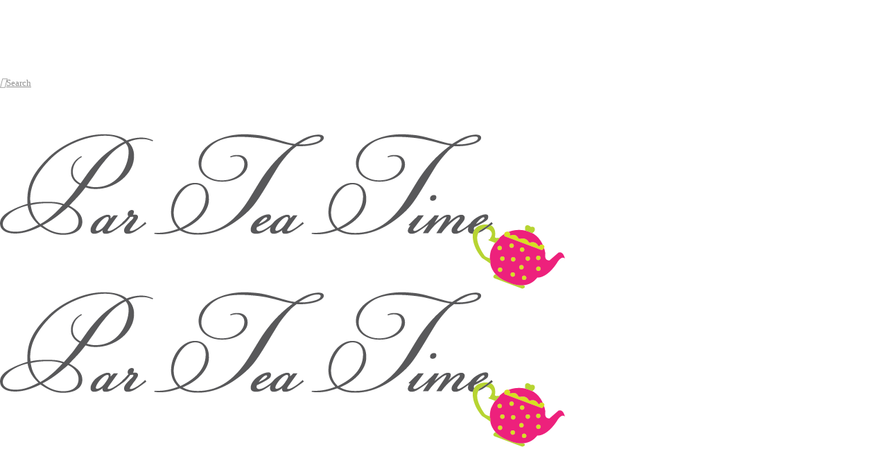

--- FILE ---
content_type: text/html; charset=UTF-8
request_url: https://parteatime.ae/product-category/balloons/
body_size: 47090
content:
<!DOCTYPE html><html lang="en-US" prefix="og: http://ogp.me/ns# fb: http://ogp.me/ns/fb#"><head><script data-no-optimize="1">var litespeed_docref=sessionStorage.getItem("litespeed_docref");litespeed_docref&&(Object.defineProperty(document,"referrer",{get:function(){return litespeed_docref}}),sessionStorage.removeItem("litespeed_docref"));</script> <meta http-equiv="X-UA-Compatible" content="IE=edge" /><meta http-equiv="Content-Type" content="text/html; charset=UTF-8" /><meta name="viewport" content="width=device-width, initial-scale=1, minimum-scale=1" /><link rel="profile" href="https://gmpg.org/xfn/11" /><link rel="pingback" href="https://parteatime.ae/xmlrpc.php" /><title>Balloons &#8211; Par Tea Time</title><meta name='robots' content='max-image-preview:large' /><style>img:is([sizes="auto" i], [sizes^="auto," i]) { contain-intrinsic-size: 3000px 1500px }</style><link rel='dns-prefetch' href='//fonts.googleapis.com' /><link rel="alternate" type="application/rss+xml" title="Par Tea Time &raquo; Feed" href="https://parteatime.ae/feed/" /><link rel="alternate" type="application/rss+xml" title="Par Tea Time &raquo; Comments Feed" href="https://parteatime.ae/comments/feed/" /><link rel="alternate" type="application/rss+xml" title="Par Tea Time &raquo; Balloons Category Feed" href="https://parteatime.ae/product-category/balloons/feed/" /><link rel="shortcut icon" href="//parteatime.ae/wp-content/uploads/2020/07/parttea-time-fav-icon.png" type="image/x-icon" /><link rel="apple-touch-icon" href="" /><link rel="apple-touch-icon" sizes="120x120" href="" /><link rel="apple-touch-icon" sizes="76x76" href="" /><link rel="apple-touch-icon" sizes="152x152" href="" /><link data-optimized="2" rel="stylesheet" href="https://parteatime.ae/wp-content/litespeed/css/9968c42b40b99a98d0d411b60b81b650.css?ver=8427e" /><style id='wp-block-library-inline-css'>:root{--wp-admin-theme-color:#007cba;--wp-admin-theme-color--rgb:0,124,186;--wp-admin-theme-color-darker-10:#006ba1;--wp-admin-theme-color-darker-10--rgb:0,107,161;--wp-admin-theme-color-darker-20:#005a87;--wp-admin-theme-color-darker-20--rgb:0,90,135;--wp-admin-border-width-focus:2px;--wp-block-synced-color:#7a00df;--wp-block-synced-color--rgb:122,0,223;--wp-bound-block-color:var(--wp-block-synced-color)}@media (min-resolution:192dpi){:root{--wp-admin-border-width-focus:1.5px}}.wp-element-button{cursor:pointer}:root{--wp--preset--font-size--normal:16px;--wp--preset--font-size--huge:42px}:root .has-very-light-gray-background-color{background-color:#eee}:root .has-very-dark-gray-background-color{background-color:#313131}:root .has-very-light-gray-color{color:#eee}:root .has-very-dark-gray-color{color:#313131}:root .has-vivid-green-cyan-to-vivid-cyan-blue-gradient-background{background:linear-gradient(135deg,#00d084,#0693e3)}:root .has-purple-crush-gradient-background{background:linear-gradient(135deg,#34e2e4,#4721fb 50%,#ab1dfe)}:root .has-hazy-dawn-gradient-background{background:linear-gradient(135deg,#faaca8,#dad0ec)}:root .has-subdued-olive-gradient-background{background:linear-gradient(135deg,#fafae1,#67a671)}:root .has-atomic-cream-gradient-background{background:linear-gradient(135deg,#fdd79a,#004a59)}:root .has-nightshade-gradient-background{background:linear-gradient(135deg,#330968,#31cdcf)}:root .has-midnight-gradient-background{background:linear-gradient(135deg,#020381,#2874fc)}.has-regular-font-size{font-size:1em}.has-larger-font-size{font-size:2.625em}.has-normal-font-size{font-size:var(--wp--preset--font-size--normal)}.has-huge-font-size{font-size:var(--wp--preset--font-size--huge)}.has-text-align-center{text-align:center}.has-text-align-left{text-align:left}.has-text-align-right{text-align:right}#end-resizable-editor-section{display:none}.aligncenter{clear:both}.items-justified-left{justify-content:flex-start}.items-justified-center{justify-content:center}.items-justified-right{justify-content:flex-end}.items-justified-space-between{justify-content:space-between}.screen-reader-text{border:0;clip-path:inset(50%);height:1px;margin:-1px;overflow:hidden;padding:0;position:absolute;width:1px;word-wrap:normal!important}.screen-reader-text:focus{background-color:#ddd;clip-path:none;color:#444;display:block;font-size:1em;height:auto;left:5px;line-height:normal;padding:15px 23px 14px;text-decoration:none;top:5px;width:auto;z-index:100000}html :where(.has-border-color){border-style:solid}html :where([style*=border-top-color]){border-top-style:solid}html :where([style*=border-right-color]){border-right-style:solid}html :where([style*=border-bottom-color]){border-bottom-style:solid}html :where([style*=border-left-color]){border-left-style:solid}html :where([style*=border-width]){border-style:solid}html :where([style*=border-top-width]){border-top-style:solid}html :where([style*=border-right-width]){border-right-style:solid}html :where([style*=border-bottom-width]){border-bottom-style:solid}html :where([style*=border-left-width]){border-left-style:solid}html :where(img[class*=wp-image-]){height:auto;max-width:100%}:where(figure){margin:0 0 1em}html :where(.is-position-sticky){--wp-admin--admin-bar--position-offset:var(--wp-admin--admin-bar--height,0px)}@media screen and (max-width:600px){html :where(.is-position-sticky){--wp-admin--admin-bar--position-offset:0px}}</style><style id='classic-theme-styles-inline-css'>/*! This file is auto-generated */
.wp-block-button__link{color:#fff;background-color:#32373c;border-radius:9999px;box-shadow:none;text-decoration:none;padding:calc(.667em + 2px) calc(1.333em + 2px);font-size:1.125em}.wp-block-file__button{background:#32373c;color:#fff;text-decoration:none}</style><style id='global-styles-inline-css'>:root{--wp--preset--aspect-ratio--square: 1;--wp--preset--aspect-ratio--4-3: 4/3;--wp--preset--aspect-ratio--3-4: 3/4;--wp--preset--aspect-ratio--3-2: 3/2;--wp--preset--aspect-ratio--2-3: 2/3;--wp--preset--aspect-ratio--16-9: 16/9;--wp--preset--aspect-ratio--9-16: 9/16;--wp--preset--color--black: #000000;--wp--preset--color--cyan-bluish-gray: #abb8c3;--wp--preset--color--white: #ffffff;--wp--preset--color--pale-pink: #f78da7;--wp--preset--color--vivid-red: #cf2e2e;--wp--preset--color--luminous-vivid-orange: #ff6900;--wp--preset--color--luminous-vivid-amber: #fcb900;--wp--preset--color--light-green-cyan: #7bdcb5;--wp--preset--color--vivid-green-cyan: #00d084;--wp--preset--color--pale-cyan-blue: #8ed1fc;--wp--preset--color--vivid-cyan-blue: #0693e3;--wp--preset--color--vivid-purple: #9b51e0;--wp--preset--color--primary: #929292;--wp--preset--color--secondary: #e36159;--wp--preset--color--tertiary: #2baab1;--wp--preset--color--quaternary: #929292;--wp--preset--color--dark: #929292;--wp--preset--color--light: #ffffff;--wp--preset--gradient--vivid-cyan-blue-to-vivid-purple: linear-gradient(135deg,rgba(6,147,227,1) 0%,rgb(155,81,224) 100%);--wp--preset--gradient--light-green-cyan-to-vivid-green-cyan: linear-gradient(135deg,rgb(122,220,180) 0%,rgb(0,208,130) 100%);--wp--preset--gradient--luminous-vivid-amber-to-luminous-vivid-orange: linear-gradient(135deg,rgba(252,185,0,1) 0%,rgba(255,105,0,1) 100%);--wp--preset--gradient--luminous-vivid-orange-to-vivid-red: linear-gradient(135deg,rgba(255,105,0,1) 0%,rgb(207,46,46) 100%);--wp--preset--gradient--very-light-gray-to-cyan-bluish-gray: linear-gradient(135deg,rgb(238,238,238) 0%,rgb(169,184,195) 100%);--wp--preset--gradient--cool-to-warm-spectrum: linear-gradient(135deg,rgb(74,234,220) 0%,rgb(151,120,209) 20%,rgb(207,42,186) 40%,rgb(238,44,130) 60%,rgb(251,105,98) 80%,rgb(254,248,76) 100%);--wp--preset--gradient--blush-light-purple: linear-gradient(135deg,rgb(255,206,236) 0%,rgb(152,150,240) 100%);--wp--preset--gradient--blush-bordeaux: linear-gradient(135deg,rgb(254,205,165) 0%,rgb(254,45,45) 50%,rgb(107,0,62) 100%);--wp--preset--gradient--luminous-dusk: linear-gradient(135deg,rgb(255,203,112) 0%,rgb(199,81,192) 50%,rgb(65,88,208) 100%);--wp--preset--gradient--pale-ocean: linear-gradient(135deg,rgb(255,245,203) 0%,rgb(182,227,212) 50%,rgb(51,167,181) 100%);--wp--preset--gradient--electric-grass: linear-gradient(135deg,rgb(202,248,128) 0%,rgb(113,206,126) 100%);--wp--preset--gradient--midnight: linear-gradient(135deg,rgb(2,3,129) 0%,rgb(40,116,252) 100%);--wp--preset--font-size--small: 13px;--wp--preset--font-size--medium: 20px;--wp--preset--font-size--large: 36px;--wp--preset--font-size--x-large: 42px;--wp--preset--spacing--20: 0.44rem;--wp--preset--spacing--30: 0.67rem;--wp--preset--spacing--40: 1rem;--wp--preset--spacing--50: 1.5rem;--wp--preset--spacing--60: 2.25rem;--wp--preset--spacing--70: 3.38rem;--wp--preset--spacing--80: 5.06rem;--wp--preset--shadow--natural: 6px 6px 9px rgba(0, 0, 0, 0.2);--wp--preset--shadow--deep: 12px 12px 50px rgba(0, 0, 0, 0.4);--wp--preset--shadow--sharp: 6px 6px 0px rgba(0, 0, 0, 0.2);--wp--preset--shadow--outlined: 6px 6px 0px -3px rgba(255, 255, 255, 1), 6px 6px rgba(0, 0, 0, 1);--wp--preset--shadow--crisp: 6px 6px 0px rgba(0, 0, 0, 1);}:where(.is-layout-flex){gap: 0.5em;}:where(.is-layout-grid){gap: 0.5em;}body .is-layout-flex{display: flex;}.is-layout-flex{flex-wrap: wrap;align-items: center;}.is-layout-flex > :is(*, div){margin: 0;}body .is-layout-grid{display: grid;}.is-layout-grid > :is(*, div){margin: 0;}:where(.wp-block-columns.is-layout-flex){gap: 2em;}:where(.wp-block-columns.is-layout-grid){gap: 2em;}:where(.wp-block-post-template.is-layout-flex){gap: 1.25em;}:where(.wp-block-post-template.is-layout-grid){gap: 1.25em;}.has-black-color{color: var(--wp--preset--color--black) !important;}.has-cyan-bluish-gray-color{color: var(--wp--preset--color--cyan-bluish-gray) !important;}.has-white-color{color: var(--wp--preset--color--white) !important;}.has-pale-pink-color{color: var(--wp--preset--color--pale-pink) !important;}.has-vivid-red-color{color: var(--wp--preset--color--vivid-red) !important;}.has-luminous-vivid-orange-color{color: var(--wp--preset--color--luminous-vivid-orange) !important;}.has-luminous-vivid-amber-color{color: var(--wp--preset--color--luminous-vivid-amber) !important;}.has-light-green-cyan-color{color: var(--wp--preset--color--light-green-cyan) !important;}.has-vivid-green-cyan-color{color: var(--wp--preset--color--vivid-green-cyan) !important;}.has-pale-cyan-blue-color{color: var(--wp--preset--color--pale-cyan-blue) !important;}.has-vivid-cyan-blue-color{color: var(--wp--preset--color--vivid-cyan-blue) !important;}.has-vivid-purple-color{color: var(--wp--preset--color--vivid-purple) !important;}.has-black-background-color{background-color: var(--wp--preset--color--black) !important;}.has-cyan-bluish-gray-background-color{background-color: var(--wp--preset--color--cyan-bluish-gray) !important;}.has-white-background-color{background-color: var(--wp--preset--color--white) !important;}.has-pale-pink-background-color{background-color: var(--wp--preset--color--pale-pink) !important;}.has-vivid-red-background-color{background-color: var(--wp--preset--color--vivid-red) !important;}.has-luminous-vivid-orange-background-color{background-color: var(--wp--preset--color--luminous-vivid-orange) !important;}.has-luminous-vivid-amber-background-color{background-color: var(--wp--preset--color--luminous-vivid-amber) !important;}.has-light-green-cyan-background-color{background-color: var(--wp--preset--color--light-green-cyan) !important;}.has-vivid-green-cyan-background-color{background-color: var(--wp--preset--color--vivid-green-cyan) !important;}.has-pale-cyan-blue-background-color{background-color: var(--wp--preset--color--pale-cyan-blue) !important;}.has-vivid-cyan-blue-background-color{background-color: var(--wp--preset--color--vivid-cyan-blue) !important;}.has-vivid-purple-background-color{background-color: var(--wp--preset--color--vivid-purple) !important;}.has-black-border-color{border-color: var(--wp--preset--color--black) !important;}.has-cyan-bluish-gray-border-color{border-color: var(--wp--preset--color--cyan-bluish-gray) !important;}.has-white-border-color{border-color: var(--wp--preset--color--white) !important;}.has-pale-pink-border-color{border-color: var(--wp--preset--color--pale-pink) !important;}.has-vivid-red-border-color{border-color: var(--wp--preset--color--vivid-red) !important;}.has-luminous-vivid-orange-border-color{border-color: var(--wp--preset--color--luminous-vivid-orange) !important;}.has-luminous-vivid-amber-border-color{border-color: var(--wp--preset--color--luminous-vivid-amber) !important;}.has-light-green-cyan-border-color{border-color: var(--wp--preset--color--light-green-cyan) !important;}.has-vivid-green-cyan-border-color{border-color: var(--wp--preset--color--vivid-green-cyan) !important;}.has-pale-cyan-blue-border-color{border-color: var(--wp--preset--color--pale-cyan-blue) !important;}.has-vivid-cyan-blue-border-color{border-color: var(--wp--preset--color--vivid-cyan-blue) !important;}.has-vivid-purple-border-color{border-color: var(--wp--preset--color--vivid-purple) !important;}.has-vivid-cyan-blue-to-vivid-purple-gradient-background{background: var(--wp--preset--gradient--vivid-cyan-blue-to-vivid-purple) !important;}.has-light-green-cyan-to-vivid-green-cyan-gradient-background{background: var(--wp--preset--gradient--light-green-cyan-to-vivid-green-cyan) !important;}.has-luminous-vivid-amber-to-luminous-vivid-orange-gradient-background{background: var(--wp--preset--gradient--luminous-vivid-amber-to-luminous-vivid-orange) !important;}.has-luminous-vivid-orange-to-vivid-red-gradient-background{background: var(--wp--preset--gradient--luminous-vivid-orange-to-vivid-red) !important;}.has-very-light-gray-to-cyan-bluish-gray-gradient-background{background: var(--wp--preset--gradient--very-light-gray-to-cyan-bluish-gray) !important;}.has-cool-to-warm-spectrum-gradient-background{background: var(--wp--preset--gradient--cool-to-warm-spectrum) !important;}.has-blush-light-purple-gradient-background{background: var(--wp--preset--gradient--blush-light-purple) !important;}.has-blush-bordeaux-gradient-background{background: var(--wp--preset--gradient--blush-bordeaux) !important;}.has-luminous-dusk-gradient-background{background: var(--wp--preset--gradient--luminous-dusk) !important;}.has-pale-ocean-gradient-background{background: var(--wp--preset--gradient--pale-ocean) !important;}.has-electric-grass-gradient-background{background: var(--wp--preset--gradient--electric-grass) !important;}.has-midnight-gradient-background{background: var(--wp--preset--gradient--midnight) !important;}.has-small-font-size{font-size: var(--wp--preset--font-size--small) !important;}.has-medium-font-size{font-size: var(--wp--preset--font-size--medium) !important;}.has-large-font-size{font-size: var(--wp--preset--font-size--large) !important;}.has-x-large-font-size{font-size: var(--wp--preset--font-size--x-large) !important;}</style><style id='woocommerce-inline-inline-css'>.woocommerce form .form-row .required { visibility: visible; }</style><style id='porto-style-inline-css'>p,.porto-u-sub-heading{font-size:14px;line-height:24px;color:#929292}.footer{font-size:14px;line-height:22px}.custom-font1{font-family:PT Sans,sans-serif}#header .searchform .searchform-fields{border-radius:20px}#header .searchform input,#header .searchform select,#header .searchform .selectric .label,#header .searchform button{height:36px}#header .searchform select,#header .searchform .selectric .label{line-height:inherit}#header .searchform input{border-radius:20px 0 0 20px}#header .searchform button{border-radius:0 20px 20px 0}#header .searchform .autocomplete-suggestions{left:15px;right:15px}#header .searchform select,#header .searchform .selectric .label{padding:0 15px 0 10px}#header .searchform input{padding:0 15px 0 20px}#header .searchform button{padding:0 16px 0 13px}.header-top > .container,.header-top > .container-fluid{min-height:25px}#header .porto-view-switcher:first-child > li.menu-item:first-child > a{padding-left:0}#header .search-popup .search-toggle{display:inline-block}#header .search-popup .searchform{border-width:5px;display:none;position:absolute;top:100%;margin-top:8px;z-index:1003;box-shadow:0 5px 8px rgba(0,0,0,0.1)}@media (min-width:992px){#header .search-popup .searchform{left:-25px}}#header .header-left .searchform{left:-10px;right:auto}#header .header-right .searchform{left:auto;right:-22px}#header .search-popup-left .searchform{left:auto;right:-1.25rem}#header .search-popup-center .searchform{left:50%;right:auto;transform:translateX(-50%)}#header .search-popup-right .searchform{left:-1.25rem;right:auto}#header .searchform-popup .search-toggle{width:1.4em;font-size:.8rem}#header .search-popup .searchform{box-shadow:0 10px 30px 10px rgba(0,0,0,0.05);padding:15px 17px;border:none;z-index:1002;top:100%}#header .searchform .searchform-fields{border:1px solid #eee}#header .searchform input{max-width:220px}#header .searchform:not(.searchform-cats) input{border:none}.searchform .live-search-list .autocomplete-suggestions{box-shadow:0 10px 20px 5px rgba(0,0,0,0.05)}.searchform .live-search-list .autocomplete-suggestions::-webkit-scrollbar{width:5px}.searchform .live-search-list .autocomplete-suggestions::-webkit-scrollbar-thumb{border-radius:0;background:rgba(204,204,204,0.5)}.live-search-list .autocomplete-suggestion .search-price{color:#222529;font-weight:600}@media (min-width:768px) and (max-width:1169px){#header .searchform input{width:318px}#header .searchform.searchform-cats input{width:190px}}#mini-cart .cart_list::-webkit-scrollbar-thumb,.wishlist-offcanvas .wishlist-popup::-webkit-scrollbar-thumb,.minicart-offcanvas .widget_shopping_cart_content::-webkit-scrollbar-thumb{border-radius:3px;background:rgba(204,204,204,0.5)}.sidebar-menu .wide li.sub > a,#header .main-menu .wide li.sub > a{font-weight:700}@media (max-width:991px){#header .header-contact{display:none}}#header .porto-view-switcher .narrow ul.sub-menu,#header .top-links .narrow ul.sub-menu{padding:5px 0}@media (max-width:767px){#header:not(.header-builder) .header-top{display:flex}#header:not(.header-builder) .switcher-wrap{display:inline-block}}.page-header-8{padding:1.25rem 0}.woocommerce-cart .main-content,.woocommerce-checkout .main-content{padding-top:5px}.page-header-8 .breadcrumb{margin-bottom:0;justify-content:center;background:none}.page-header-8 li{line-height:3.521875rem}.page-header-8 li a{color:#222529;font-family:'Poppins',Open Sans,sans-serif;text-decoration:none;font-size:1.25rem;font-weight:700;letter-spacing:-.03em;transition:opacity .3s;vertical-align:middle}.page-header-8 li.disable a{pointer-events:none}.page-header-8 li .delimiter.delimiter-2{color:#222529;font-size:1.875rem;font-weight:700;margin:0 1.2rem;float:left}.page-header-8 li.current~li a,.page-header-8 li.current~li .delimiter{opacity:.5}.page-header-8 li.current a,.page-header-8 li:not(.disable) a:hover{color:var(--porto-primary-color);opacity:1}.header-corporate .share-links a,.header-builder .share-links a{width:28px;height:28px;border-radius:28px;margin:0 1px;overflow:hidden;font-size:.8rem}.header-corporate .share-links a:not(:hover),.header-builder .share-links a:not(:hover){background-color:#fff;color:#333}#header.sticky-header .header-contact{display:none}.footer .wysija-input{border-radius:30px 0 0 30px;padding-left:1rem}.footer .wysija-submit{border-radius:0 30px 30px 0}@media (min-width:1170px){.ccols-xl-2 > *{--porto-cw:50%}.ccols-xl-3 > *{--porto-cw:33.3333%}.ccols-xl-4 > *{--porto-cw:25%}.ccols-xl-5 > *{--porto-cw:20%}.ccols-xl-6 > *{--porto-cw:16.6666%}.ccols-xl-7 > *{--porto-cw:14.2857%}.ccols-xl-8 > *{--porto-cw:12.5%}.ccols-xl-9 > *{--porto-cw:11.1111%}.ccols-xl-10 > *{--porto-cw:10%}}@media (min-width:1400px){.ccols-sl-10 > *{--porto-cw:10%}.ccols-sl-9 > *{--porto-cw:11.1111%}.ccols-sl-8 > *{--porto-cw:12.5%}.ccols-sl-7 > *{--porto-cw:14.2857%}}@media (max-width:1169px){.mega-menu > li.menu-item > a{padding:9px 9px 8px}.widget_sidebar_menu .widget-title{font-size:.8571em;line-height:13px;padding:10px 15px}.sidebar-menu > li.menu-item > a{font-size:.9286em;line-height:17px;padding:9px 5px}.sidebar-menu .menu-custom-block a{font-size:.9286em;line-height:16px;padding:9px 5px}.sidebar-menu > li.menu-item .popup:before{top:11px}.porto-links-block{font-size:13px}ul.pcols-md-6 li.product-col{width:16.6666%}ul.pwidth-md-6 .product-image{font-size:.8em}ul.pwidth-md-6 .add-links{font-size:.85em}ul.pcols-md-5 li.product-col{width:20%}ul.pwidth-md-5 .product-image{font-size:.9em}ul.pwidth-md-5 .add-links{font-size:.95em}ul.pcols-md-4 li.product-col{width:25%}ul.pwidth-md-4 .product-image{font-size:1em}ul.pwidth-md-4 .add-links{font-size:1em}ul.pcols-md-3 li.product-col{width:33.3333%}ul.pwidth-md-3 .product-image{font-size:1.15em}ul.pwidth-md-3 .add-links{font-size:1em}ul.pcols-md-2 li.product-col{width:50%}ul.pwidth-md-2 .product-image{font-size:1.4em}ul.pwidth-md-2 .add-links{font-size:1em}ul.pcols-md-1 li.product-col{width:100%}}@media (min-width:992px) and (max-width:1169px){.portfolio-row .portfolio-col-6{width:20%}.portfolio-row .portfolio-col-6.w2{width:40%}.column2 ul.pwidth-md-5 .product-image{font-size:.75em}.column2 ul.pwidth-md-5 .add-links{font-size:.8em}.column2 ul.pwidth-md-4 .product-image{font-size:.8em}.column2 ul.pwidth-md-4 .add-links{font-size:.9em}.column2 ul.pwidth-md-3 .product-image{font-size:.9em}.column2 ul.pwidth-md-3 .add-links{font-size:1em}.column2 ul.pwidth-md-2 .product-image{font-size:1.1em}.column2 ul.pwidth-md-2 .add-links{font-size:1em}.column2 .shop-loop-before .woocommerce-pagination ul{margin-left:-5px}.quickview-wrap{width:720px}ul.product_list_widget li .product-image{width:70px;flex:0 0 70px;margin-right:15px}ul.product_list_widget li .product-details{width:calc(100% - 85px)}}@media (min-width:768px) and (max-width:1169px){.column2 .portfolio-row .portfolio-col-4{width:33.3333%}.column2 .portfolio-row .portfolio-col-4.w2{width:66.6666%}.column2 .portfolio-row .portfolio-col-5,.column2 .portfolio-row .portfolio-col-6{width:25%}.column2 .portfolio-row .portfolio-col-5.w2,.column2 .portfolio-row .portfolio-col-6.w2{width:50%}}@media (min-width:768px) and (max-width:991px){ul.pcols-sm-4 li.product-col{width:25%}ul.pcols-sm-3 li.product-col{width:33.3333%}ul.pcols-sm-2 li.product-col{width:50%}ul.pcols-sm-1 li.product-col{width:100%}}@media (max-width:767px){ul.pcols-xs-4 li.product-col{width:25%}ul.pcols-xs-3 li.product-col{width:33.3333%}ul.pwidth-xs-3 .product-image{font-size:.85em}ul.pwidth-xs-3 .add-links{font-size:.85em}ul.pcols-xs-2 li.product-col{width:50%}ul.pwidth-xs-2 .product-image{font-size:1em}ul.pwidth-xs-2 .add-links{font-size:1em}ul.pcols-xs-1 li.product-col{width:100%}ul.pwidth-xs-1 .product-image{font-size:1.2em}ul.pwidth-xs-1 .add-links{font-size:1em}}@media (max-width:575px){ul.pcols-ls-2 li.product-col{width:50%}ul.pwidth-ls-2 .product-image{font-size:.8em}ul.pwidth-ls-2 .add-links{font-size:.85em}ul.pcols-ls-1 li.product-col{width:100%}ul.pwidth-ls-1 .product-image{font-size:1.1em}ul.pwidth-ls-1 .add-links{font-size:1em}}@media (min-width:576px){ul.list li.product{width:100%}}.page-wrapper .fdm-item-image,.thumb-info{border-width:0;background:none}.thumb-info-caption .thumb-info-caption-text{padding:15px 0;margin-bottom:0}.thumb-info-social-icons{padding:0}.thumb-info-social-icons:first-child{padding:10px 0}.thumb-info .share-links a{background:#929292}.thumb-info .share-links a:hover{opacity:.9}.thumb-info .thumb-info-wrapper:after{background:rgba(33,37,41,0.8)}.dir-arrow{background:transparent url(https://parteatime.ae/wp-content/themes/porto/images/arrows.png) no-repeat 0 0}.dir-arrow.arrow-light{background:transparent url(https://parteatime.ae/wp-content/themes/porto/images/arrows-dark.png) no-repeat 0 0}.elementor hr,hr,.divider,.slider-title .line,.section-title .line{background:rgba(0,0,0,.08)}hr.light{background:rgba(255,255,255,.06)}.porto-history .thumb{background:transparent url(https://parteatime.ae/wp-content/themes/porto/images/history-thumb.png) no-repeat 0 0}[type="submit"].btn-default{color:#333}.btn-default.btn:hover{color:#333}.divider.divider-small hr{background:#555}input[type="email"],input[type="number"],input[type="password"],input[type="search"],input[type="tel"],input[type="text"],input[type="url"],input[type="color"],input[type="date"],input[type="datetime"],input[type="datetime-local"],input[type="month"],input[type="time"],input[type="week"],textarea,.form-control,select,.porto-wpforms-inline .wpforms-field-large{background-color:#fff;color:#777;border-color:var(--porto-input-bc)}.btn-default.btn{border-bottom-color:rgba(0,0,0,.2)}.login-more.heading-tag{color:#999}.star-rating:before{color:rgba(0,0,0,0.16)}.product-image{border:1px solid #f4f4f4}.product-images .product-image-slider.owl-carousel .img-thumbnail{padding-right:1px;padding-left:1px}.product-images .img-thumbnail .inner{border:1px solid #f4f4f4}.text-dark,.text-dark.wpb_text_column p{color:#222529 !important}.alert.alert-dark{background-color:#3a3f45;border-color:#0b0c0e;color:#d5d8dc}.alert.alert-dark .alert-link{color:#ffffff}html.dark .text-muted{color:#505562 !important}.header-wrapper{background-color:transparent}#header .header-main{background-color:transparent}.page-top{background-color:transparent}#footer{background-color:transparent}#footer .footer-main{background-color:transparent}#footer .footer-bottom{background-color:#eaeaea}@media (min-width:992px){.header-wrapper.header-side-nav:not(.fixed-header) #header{background-color:transparent}}#main .content-bottom-wrapper{padding-bottom:20px}@media (min-width:768px){#banner-wrapper.banner-wrapper-boxed{max-width:750px}}@media (min-width:992px){#banner-wrapper.banner-wrapper-boxed{max-width:990px}}@media (min-width:1170px){#banner-wrapper.banner-wrapper-boxed{max-width:1170px}}@media (min-width:768px){#main.main-boxed{max-width:750px}}@media (min-width:992px){#main.main-boxed{max-width:990px}}@media (min-width:1170px){#main.main-boxed{max-width:1170px}}@media (min-width:768px){body.boxed .page-wrapper{max-width:750px}}@media (min-width:992px){body.boxed .page-wrapper{max-width:990px}}@media (min-width:1170px){body.boxed .page-wrapper{max-width:1170px}}@media (min-width:768px){#main.main-boxed .vc_row[data-vc-stretch-content]{max-width:750px}}@media (min-width:992px){#main.main-boxed .vc_row[data-vc-stretch-content]{max-width:990px}}@media (min-width:1170px){#main.main-boxed .vc_row[data-vc-stretch-content]{max-width:1170px}}@media (min-width:1170px){body.boxed .vc_row[data-vc-stretch-content],body.boxed #header.sticky-header .header-main.sticky,body.boxed #header.sticky-header .main-menu-wrap,body.boxed #header.sticky-header .header-main.sticky,#header-boxed #header.sticky-header .header-main.sticky,body.boxed #header.sticky-header .main-menu-wrap,#header-boxed #header.sticky-header .main-menu-wrap{max-width:1170px}.col-xl-1-5{width:20%}.col-xl-2-5{width:40%}.col-xl-3-5{width:60%}.col-xl-4-5{width:80%}.offset-xl-1\/5{margin-left:20%}.offset-xl-2\/5{margin-left:40%}.offset-xl-3\/5{margin-left:60%}.offset-xl-4\/5{margin-left:80%}}@media (min-width:1420px){.col-xxl-1-5{width:20%}.col-xxl-2-5{width:40%}.col-xxl-3-5{width:60%}.col-xxl-4-5{width:80%}.offset-xxl-1\/5{margin-left:20%}.offset-xxl-2\/5{margin-left:40%}.offset-xxl-3\/5{margin-left:60%}.offset-xxl-4\/5{margin-left:80%}}#header .separator{border-left:1px solid rgba(255,255,255,.09)}#header .header-top .separator{border-left-color:rgba(255,255,255,.09)}#header .header-top .share-links > a:not(:hover){background:none}.fixed-header #header .header-main{box-shadow:none}@media (min-width:992px){.header-wrapper.header-side-nav.fixed-header #header{box-shadow:none}}#header.sticky-header .header-main,.fixed-header #header.sticky-header .header-main{background-color:rgba(255,255,255,1)}#header.sticky-header .main-menu-wrap,.fixed-header #header.sticky-header .main-menu-wrap{background-color:rgba(255,255,255,1)}.fixed-header #header .searchform{background-color:rgba(255,255,255,0.5);border-color:rgba(219,224,226,0.5)}@media (max-width:991px){.fixed-header #header .searchform{background-color:rgba(255,255,255,1)}}.fixed-header #header .searchform-popup .searchform{background-color:rgba(255,255,255,1)}.fixed-header #header .main-menu-wrap{box-shadow:none}.fixed-header #header .main-menu{box-shadow:none}#header .searchform,.fixed-header #header.sticky-header .searchform{background:#ffffff;border-color:#dbe0e2}.header-bottom{background-color:#ffffff}.header-bottom > .container{background-color:#ffffff}#header,#header .header-main .header-contact .nav-top > li > a,#header .top-links > li.menu-item:before{color:#777777}.header-main .header-contact a,#header .tooltip-icon,#header .top-links > li.menu-item > a,#header .searchform-popup .search-toggle,.header-wrapper .custom-html a:not(.btn),#header .my-account,#header .my-wishlist,#header .yith-woocompare-open{color:#929292}#header .tooltip-icon{border-color:#929292}.header-main .header-contact a:hover,#header .top-links > li.menu-item:hover > a,#header .top-links > li.menu-item > a.active,#header .top-links > li.menu-item > a.focus,#header .top-links > li.menu-item.has-sub:hover > a,#header .searchform-popup .search-toggle:hover,.header-wrapper .custom-html a:not(.btn):hover,#header .my-account:hover,#header .my-wishlist:hover,#header .yith-woocompare-open:hover{color:#424242}#header .header-top,.header-top .top-links > li.menu-item:after{color:#424242}.header-top .header-contact a,.header-top .custom-html a:not(.btn),#header .header-top .top-links > li.menu-item > a,.header-top .welcome-msg a{color:#929292}.header-top .header-contact a:hover,.header-top .custom-html a:not(.btn):hover,#header .header-top .top-links > li.menu-item.active > a,#header .header-top .top-links > li.menu-item:hover > a,#header .header-top .top-links > li.menu-item > a.active,#header .header-top .top-links > li.menu-item.has-sub:hover > a,.header-top .welcome-msg a:hover{color:#424242}#header .header-bottom a:not(.btn){color:#929292}#header .header-bottom a:not(.btn):hover{color:#424242}#header .header-main .top-links > li.menu-item.has-sub:hover > a,#header .header-bottom .top-links > li.menu-item.has-sub:hover > a{background-color:transparent}#header .top-links .narrow ul.sub-menu,#header .main-menu .wide .popup > .inner,.side-nav-wrap .sidebar-menu .wide .popup > .inner,.sidebar-menu .narrow ul.sub-menu{background-color:#ffffff}.sidebar-menu .menu-custom-block a:hover,.sidebar-menu .menu-custom-block a:hover + a{border-top-color:#ffffff}#header .top-links .narrow li.menu-item > a,#header .main-menu .wide li.sub li.menu-item > a,.side-nav-wrap .sidebar-menu .wide li.menu-item li.menu-item > a,.sidebar-menu .wide li.sub li.menu-item > a,.sidebar-menu .narrow li.menu-item > a,.porto-popup-menu .sub-menu a{color:#929292}#header .top-links .narrow li.menu-item:hover > a,.porto-popup-menu .sub-menu a:hover{color:#777777}#header .top-links .narrow li.menu-item:hover > a,#header .sidebar-menu .narrow .menu-item:hover > a,.main-sidebar-menu .sidebar-menu .narrow .menu-item:hover > a{background-color:#f4f4f4}.side-nav-wrap .sidebar-menu .wide li.menu-item li.menu-item > a:hover{background-color:#f4f4f4;color:#777777}@media (min-width:768px){#header-boxed{max-width:750px}}@media (min-width:992px){#header-boxed{max-width:990px}}@media (min-width:1170px){#header-boxed{max-width:1170px}}#header .header-top .top-links > li.menu-item > a{padding-top:4px;padding-bottom:4px;padding-left:15px;padding-right:15px}#header .header-top .top-links .narrow li.menu-item:hover > a{text-decoration:none}#header .top-links > li.menu-item:after{content:none}#header .header-top .gap{visibility:hidden}.header-top{background-color:transparent}.main-menu-wrap{background-color:transparent;padding:0 0 0 0}#header.sticky-header .main-menu-wrap,#header.sticky-header .header-main.sticky .header-left,#header.sticky-header .header-main.sticky .header-right{padding-top:0;padding-bottom:0;padding-left:0;padding-right:0}.header-builder-p.sticky-header .header-main.sticky{padding-top:0 !important;padding-bottom:0 !important;padding-left:0 !important;padding-right:0 !important}#header.sticky-header .header-main.sticky .header-center{padding-top:0;padding-bottom:0}.main-menu-wrap .main-menu .wide .popup,.main-menu-wrap .main-menu .wide .popup > .inner,.main-menu-wrap .main-menu .wide.pos-left .popup,.main-menu-wrap .main-menu .wide.pos-right .popup,.main-menu-wrap .main-menu .wide.pos-left .popup > .inner,.main-menu-wrap .main-menu .wide.pos-right .popup > .inner,.main-menu-wrap .main-menu .narrow .popup > .inner > ul.sub-menu,.main-menu-wrap .main-menu .narrow.pos-left .popup > .inner > ul.sub-menu,.main-menu-wrap .main-menu .narrow.pos-right .popup > .inner > ul.sub-menu{border-radius:0 0 2px 2px}.main-menu-wrap .main-menu > li.menu-item > a .tip{right:16px;top:-7px}#header .main-menu-wrap .menu-custom-block a,#header .main-menu-wrap .menu-custom-block span{padding:8px 16px 8px 16px}#header .main-menu-wrap .menu-custom-block{padding-top:0;padding-bottom:0}@media (max-width:1169px){.main-menu-wrap .main-menu > li.menu-item > a .tip{right:10px;top:24px}#header .main-menu-wrap .menu-custom-block a,#header .main-menu-wrap .menu-custom-block span{padding:39px 10px 8px 10px}}.sticky-header .main-menu-wrap .main-menu > li.menu-item > a .tip,#header.sticky-header .main-menu-wrap .main-menu .menu-custom-block .tip{right:15px}.sticky-header .main-menu-wrap .main-menu > li.menu-item > a .tip,#header.sticky-header .main-menu-wrap .main-menu .menu-custom-block .tip{top:-3px}@media (min-width:992px){#header.sticky-header .main-menu > li.menu-item > a,#header.sticky-header .menu-custom-block span,#header.sticky-header .menu-custom-block a,#header.sticky-header .main-menu-wrap .main-menu .menu-custom-block a,#header.sticky-header .main-menu-wrap .main-menu .menu-custom-block span{padding-top:12px;padding-bottom:12px;padding-left:15px;padding-right:15px}}#header .main-menu-wrap .menu-custom-block .tip{right:11px;top:-7px}#header .main-menu > li.menu-item > a{font-family:Open Sans,sans-serif;font-size:12px;font-weight:700;line-height:20px;letter-spacing:0;color:#929292;padding:8px 16px 8px 16px}#header .main-menu > li.menu-item.active > a{background-color:transparent;color:#ffffff}#header .main-menu > li.menu-item.active:hover > a,#header .main-menu > li.menu-item:hover > a{background-color:transparent;color:#424242}#header .main-menu .popup a,.side-nav-wrap .sidebar-menu .popup,.main-sidebar-menu .sidebar-menu .popup,.porto-popup-menu .sub-menu{font-family:Open Sans,sans-serif;font-size:12px;font-weight:400;line-height:20px}#header .main-menu .wide .popup,#header .sidebar-menu .wide .popup{border-width:0}#header .main-menu .wide .popup > .inner{border-radius:2px}#header .main-menu .wide.pos-left .popup > .inner{border-radius:0 2px 2px 2px}#header .main-menu .wide.pos-right .popup > .inner{border-radius:2px 0 2px 2px}#header .main-menu .wide li.sub > a,.side-nav-wrap .sidebar-menu .wide li.sub > a{color:#333333}#header .main-menu .narrow ul.sub-menu{background-color:#ffffff}#header .main-menu .narrow li.menu-item > a{color:#929292;border-bottom-color:#f3f3f3}#header .main-menu .narrow li.menu-item:hover > a{color:#777777;background-color:#f4f4f4}#header .menu-custom-block,#header .menu-custom-block span{color:#777777}#header .menu-custom-block span,#header .menu-custom-block a{font-family:Open Sans,sans-serif;font-size:12px;font-weight:700;line-height:20px;letter-spacing:0}#header .menu-custom-block a{color:#000000}#header .menu-custom-block a:hover{color:#262626}#header .porto-view-switcher > li.menu-item:before,#header .porto-view-switcher > li.menu-item > a{color:#777777}#header .porto-view-switcher > li.menu-item > a{background-color:transparent}#header .porto-view-switcher .narrow ul.sub-menu{background:transparent}#header .porto-view-switcher .narrow li.menu-item > a{color:#777777}#header .porto-view-switcher .narrow li.menu-item > a.active,#header .porto-view-switcher .narrow li.menu-item:hover > a{color:#777777;background:transparent}#header .searchform input,#header .searchform select,#header .searchform button,#header .searchform .selectric .label,#header .searchform .selectric-items li,#header .searchform .selectric-items li:hover,#header .searchform .selectric-items li.selected,#header .searchform .autocomplete-suggestion .yith_wcas_result_content .title{color:#8d8d8d}#header .searchform input:-ms-input-placeholder{color:#8d8d8d}#header .searchform input::-ms-input-placeholder{color:#8d8d8d}#header .searchform input::placeholder{color:#8d8d8d}#header .searchform .searchform-fields,#header .searchform input,#header .searchform select,#header .searchform .selectric,#header .searchform .selectric-hover .selectric,#header .searchform .selectric-open .selectric,#header .searchform .autocomplete-suggestions,#header .searchform .selectric-items{border-color:#dbe0e2}#header .searchform button{color:#606669}#header .searchform select option,#header .searchform .autocomplete-suggestion,#header .searchform .autocomplete-suggestions,#header .searchform .selectric-items{color:#8d8d8d;background-color:#ffffff}#header .searchform .selectric-items li:hover,#header .searchform .selectric-items li.selected{background-color:#e6e6e6}#header .searchform .autocomplete-selected,#header .searchform .autocomplete-suggestion:hover{background-color:#f8f8f8}#header .searchform-popup .search-toggle:after{border-bottom-color:#ffffff}#header .mobile-toggle{color:#929292;background-color:transparent;font-size:20px}#header .mobile-toggle:first-child{padding-left:1px}@media (max-width:1169px){#header .main-menu-wrap .menu-custom-block .tip{right:5px;top:24px}#header .main-menu > li.menu-item > a{padding:39px 10px 8px 10px}#header .menu-custom-block span,#header .menu-custom-block a{padding-right:10px;padding-left:10px}}#header.sticky-header .searchform-popup{display:none !important}.cart-popup .quantity,.cart-popup .quantity .amount,.wishlist-popup .quantity,.wishlist-popup .amount{color:#696969 !important}#mini-cart .cart-subtotal,#mini-cart .minicart-icon{color:#929292}.sticky-header #mini-cart .cart-subtotal,.sticky-header #mini-cart .minicart-icon,.sticky-header #mini-cart.minicart-arrow-alt .cart-head:after{color:#929292}#nav-panel .mobile-nav-wrap{background-color:#1d2127}#nav-panel .menu-custom-block a:hover{background-color:#282e36}#nav-panel .accordion-menu li{border-bottom-color:#e8e8e8}#nav-panel .accordion-menu li.menu-item.active > a{background-color:#929292}#nav-panel .accordion-menu li.menu-item.active > a,#nav-panel .accordion-menu li.menu-item:hover > a,#nav-panel .accordion-menu .sub-menu li:not(.active):hover > a{background:#f5f5f5}#nav-panel .accordion-menu > li.menu-item > a,#nav-panel .accordion-menu > li.menu-item > .arrow{color:#929292}#nav-panel .accordion-menu li.menu-item > a,#nav-panel .accordion-menu > li.menu-item > a,#nav-panel .accordion-menu .arrow,#nav-panel .menu-custom-block a,#nav-panel .accordion-menu > li.menu-item > .arrow{color:#333}#nav-panel .mobile-nav-wrap::-webkit-scrollbar-thumb{background:rgba(204,204,204,0.5)}.fixed-header #nav-panel .mobile-nav-wrap{padding:15px !important}.footer-wrapper.fixed #footer .footer-bottom{background-color:rgba(234,234,234,0.8)}#footer .footer-main > .container{padding-top:4rem;padding-bottom:1.5rem}.footer .footer-bottom,.footer .footer-bottom p,.footer .footer-bottom .widget > div > ul li,.footer .footer-bottom .widget > ul li{color:#6d6d6d}.widget_recent_entries li,.widget_recent_comments li,.widget_pages li,.widget_meta li,.widget_nav_menu li,.widget_archive li,.widget_categories li,.widget_rss li,.wp-block-latest-posts__list.wp-block-latest-posts li,.wp-block-latest-posts__list.wp-block-latest-posts li a{color:#666666}.widget .rss-date,.widget .post-date,.widget .comment-author-link,.wp-block-latest-posts__list time,.wp-block-latest-posts__list .wp-block-latest-posts__post-excerpt{color:#898989}.color-primary,article.post .post-title,ul.list.icons li i,ul.list.icons li a:hover,ul[class^="wsp-"] li:before,.featured-box .wpb_heading,h2.resp-accordion,.widget .widget-title a:hover,.widget .widgettitle a:hover,.widget li.active > a,.widget_wysija_cont .showerrors,.portfolio-info ul li a:hover,article.member .member-role,html #topcontrol:hover,ul.portfolio-details h5,.page-not-found h4,article.post .sticky-post{color:#929292}.highlight{background-image:linear-gradient( 90deg,rgba(255,255,255,0) 50%,rgba(146,146,146,0.2) 0 )}.thumb-info .link,.icon-featured,.featured-box .icon-featured,.inverted,.share-links a,.mega-menu:not(:hover) > li.menu-item.active > a,.mega-menu:not(:hover) > li.menu-item:hover > a{background-color:#929292}html .divider.divider-primary i,.featured-box-primary h4,.featured-box-effect-7.featured-box-primary .icon-featured:before,.has-primary-color{color:#929292}html .heading-primary,html .lnk-primary,.text-color-primary{color:#929292 !important}html .label-primary,html .alert-primary,html .divider.divider-primary.divider-small hr,html .divider.divider-style-2.divider-primary i,.featured-box-primary .icon-featured,html .inverted-primary,.has-primary-background-color{background-color:#929292}html .background-color-primary,.featured-box-effect-3.featured-box-primary:hover .icon-featured{background-color:#929292 !important}html .alert-primary,html .alert-primary .alert-link,html .divider.divider-style-2.divider-primary i{color:#ffffff}html .label-primary,html .divider.divider-style-3.divider-primary i,.featured-box-primary .icon-featured:after,html .heading.heading-primary .heading-tag{border-color:#929292}.border-color-primary{border-color:#929292 !important}.featured-box-primary .box-content{border-top-color:#929292}html .alert-primary{border-color:#8b8b8b}.featured-box-effect-2.featured-box-primary .icon-featured:after{box-shadow:0 0 0 3px #929292}.featured-box-effect-3.featured-box-primary .icon-featured:after{box-shadow:0 0 0 10px #929292}.nav-pills-secondary a,html .divider.divider-secondary i,.featured-box-secondary h4,.featured-box-effect-7.featured-box-secondary .icon-featured:before,.has-secondary-color{color:#e36159}html .heading-secondary,html .lnk-secondary,.text-color-secondary{color:#e36159 !important}.nav-pills-secondary a:hover,.nav-pills-secondary a:focus{color:#e7766f}.nav-pills-secondary > li.active > a,html .label-secondary,html .alert-secondary,html .divider.divider-secondary.divider-small hr,html .divider.divider-style-2.divider-secondary i,.featured-box-secondary .icon-featured,html .inverted-secondary,.has-secondary-background-color{background-color:#e36159}html .background-color-secondary,.featured-box-effect-3.featured-box-secondary:hover .icon-featured{background-color:#e36159 !important}html .alert-secondary,html .alert-secondary .alert-link,html .divider.divider-style-2.divider-secondary i{color:#ffffff}html .label-secondary,html .divider.divider-style-3.divider-secondary i,.featured-box-secondary .icon-featured:after,html .heading.heading-secondary .heading-tag{border-color:#e36159}.border-color-secondary{border-color:#e36159 !important}.featured-box-secondary .box-content{border-top-color:#e36159}html .alert-secondary{border-color:#e1554c}.featured-box-effect-2.featured-box-secondary .icon-featured:after{box-shadow:0 0 0 3px #e36159}.featured-box-effect-3.featured-box-secondary .icon-featured:after{box-shadow:0 0 0 10px #e36159}.nav-pills-tertiary a,html .divider.divider-tertiary i,.featured-box-tertiary h4,.featured-box-effect-7.featured-box-tertiary .icon-featured:before,.has-tertiary-color{color:#2baab1}html .heading-tertiary,html .lnk-tertiary,.text-color-tertiary{color:#2baab1 !important}.nav-pills-tertiary a:hover,.nav-pills-tertiary a:focus{color:#30bec6}.nav-pills-tertiary > li.active > a,html .label-tertiary,html .alert-tertiary,html .divider.divider-tertiary.divider-small hr,html .divider.divider-style-2.divider-tertiary i,.featured-box-tertiary .icon-featured,html .inverted-tertiary,.has-tertiary-background-color{background-color:#2baab1}html .background-color-tertiary,.featured-box-effect-3.featured-box-tertiary:hover .icon-featured{background-color:#2baab1 !important}html .alert-tertiary,html .alert-tertiary .alert-link,html .divider.divider-style-2.divider-tertiary i{color:#ffffff}html .label-tertiary,html .divider.divider-style-3.divider-tertiary i,.featured-box-tertiary .icon-featured:after,html .heading.heading-tertiary .heading-tag{border-color:#2baab1}.border-color-tertiary{border-color:#2baab1 !important}.featured-box-tertiary .box-content{border-top-color:#2baab1}html .alert-tertiary{border-color:#299fa5}.featured-box-effect-2.featured-box-tertiary .icon-featured:after{box-shadow:0 0 0 3px #2baab1}.featured-box-effect-3.featured-box-tertiary .icon-featured:after{box-shadow:0 0 0 10px #2baab1}.nav-pills-quaternary a,html .divider.divider-quaternary i,.featured-box-quaternary h4,.featured-box-effect-7.featured-box-quaternary .icon-featured:before,.has-quaternary-color{color:#929292}html .heading-quaternary,html .lnk-quaternary,.text-color-quaternary{color:#929292 !important}.nav-pills-quaternary a:hover,.nav-pills-quaternary a:focus{color:#9f9f9f}.nav-pills-quaternary > li.active > a,html .label-quaternary,html .alert-quaternary,html .divider.divider-quaternary.divider-small hr,html .divider.divider-style-2.divider-quaternary i,.featured-box-quaternary .icon-featured,html .inverted-quaternary,.has-quaternary-background-color{background-color:#929292}html .background-color-quaternary,.featured-box-effect-3.featured-box-quaternary:hover .icon-featured{background-color:#929292 !important}html .alert-quaternary,html .alert-quaternary .alert-link,html .divider.divider-style-2.divider-quaternary i{color:#ffffff}html .label-quaternary,html .divider.divider-style-3.divider-quaternary i,.featured-box-quaternary .icon-featured:after,html .heading.heading-quaternary .heading-tag{border-color:#929292}.border-color-quaternary{border-color:#929292 !important}.featured-box-quaternary .box-content{border-top-color:#929292}html .alert-quaternary{border-color:#8b8b8b}.featured-box-effect-2.featured-box-quaternary .icon-featured:after{box-shadow:0 0 0 3px #929292}.featured-box-effect-3.featured-box-quaternary .icon-featured:after{box-shadow:0 0 0 10px #929292}.nav-pills-dark a,html .divider.divider-dark i,.featured-box-dark h4,.featured-box-effect-7.featured-box-dark .icon-featured:before,.has-dark-color{color:#929292}html .heading-dark,html .lnk-dark,.text-color-dark{color:#929292 !important}.nav-pills-dark a:hover,.nav-pills-dark a:focus{color:#9f9f9f}.nav-pills-dark > li.active > a,html .label-dark,html .alert-dark,html .divider.divider-dark.divider-small hr,html .divider.divider-style-2.divider-dark i,.featured-box-dark .icon-featured,html .inverted-dark,.has-dark-background-color{background-color:#929292}html .background-color-dark,.featured-box-effect-3.featured-box-dark:hover .icon-featured{background-color:#929292 !important}html .alert-dark,html .alert-dark .alert-link,html .divider.divider-style-2.divider-dark i{color:#ffffff}html .label-dark,html .divider.divider-style-3.divider-dark i,.featured-box-dark .icon-featured:after,html .heading.heading-dark .heading-tag{border-color:#929292}.border-color-dark{border-color:#929292 !important}.featured-box-dark .box-content{border-top-color:#929292}html .alert-dark{border-color:#8b8b8b}.featured-box-effect-2.featured-box-dark .icon-featured:after{box-shadow:0 0 0 3px #929292}.featured-box-effect-3.featured-box-dark .icon-featured:after{box-shadow:0 0 0 10px #929292}.nav-pills-light a,html .divider.divider-light i,.featured-box-light h4,.featured-box-effect-7.featured-box-light .icon-featured:before,.has-light-color{color:#ffffff}html .heading-light,html .lnk-light,.text-color-light{color:#ffffff !important}.nav-pills-light a:hover,.nav-pills-light a:focus{color:#ffffff}.nav-pills-light > li.active > a,html .label-light,html .alert-light,html .divider.divider-light.divider-small hr,html .divider.divider-style-2.divider-light i,.featured-box-light .icon-featured,html .inverted-light,.has-light-background-color{background-color:#ffffff}html .background-color-light,.featured-box-effect-3.featured-box-light:hover .icon-featured{background-color:#ffffff !important}html .alert-light,html .alert-light .alert-link,html .divider.divider-style-2.divider-light i{color:#929292}html .label-light,html .divider.divider-style-3.divider-light i,.featured-box-light .icon-featured:after,html .heading.heading-light .heading-tag{border-color:#ffffff}.border-color-light{border-color:#ffffff !important}.featured-box-light .box-content{border-top-color:#ffffff}html .alert-light{border-color:#f8f8f8}.featured-box-effect-2.featured-box-light .icon-featured:after{box-shadow:0 0 0 3px #ffffff}.featured-box-effect-3.featured-box-light .icon-featured:after{box-shadow:0 0 0 10px #ffffff}html .section.section-default-scale-1{background-color:#dbdbdb !important;border-top-color:#d4d4d4 !important}html .section.section-default-scale-2{background-color:#c1c1c1 !important;border-top-color:#bababa !important}html .section.section-default-scale-3{background-color:#a8a8a8 !important;border-top-color:#a1a1a1 !important}html .section.section-default-scale-4{background-color:#8e8e8e !important;border-top-color:#878787 !important}html .section.section-default-scale-5{background-color:#757575 !important;border-top-color:#6e6e6e !important}html .section.section-default-scale-6{background-color:#5b5b5b !important;border-top-color:#545454 !important}html .section.section-default-scale-7{background-color:#424242 !important;border-top-color:#3b3b3b !important}html .section.section-default-scale-8{background-color:#282828 !important;border-top-color:#212121 !important}html .section.section-default-scale-9{background-color:#0f0f0f !important;border-top-color:#080808 !important}.side-nav-wrap .sidebar-menu > li.menu-item > a,.main-sidebar-menu .sidebar-menu > li.menu-item > a,.side-nav-wrap .sidebar-menu .menu-custom-block span,.main-sidebar-menu .sidebar-menu .menu-custom-block span,.side-nav-wrap .sidebar-menu .menu-custom-block a,.main-sidebar-menu .sidebar-menu .menu-custom-block a{font-family:Open Sans,sans-serif;font-size:14px;font-weight:400;line-height:18px;letter-spacing:0}.side-nav-wrap .sidebar-menu .popup:before,.main-sidebar-menu .sidebar-menu .popup:before{top:11.5px}@media (max-width:1169px){.side-nav-wrap .sidebar-menu .popup:before,.main-sidebar-menu .sidebar-menu .popup:before{top:9px}}.side-nav-wrap .sidebar-menu > li.menu-item > a,.side-nav-wrap .sidebar-menu > li.menu-item > .arrow:before,.side-nav-wrap .sidebar-menu .menu-custom-block a{color:#929292}.side-nav-wrap .sidebar-menu > li.menu-item:hover,.side-nav-wrap .sidebar-menu > li.menu-item.active,.side-nav-wrap .sidebar-menu .menu-custom-block a:hover{background-color:transparent}.side-nav-wrap .sidebar-menu > li.menu-item > a{border-top-color:transparent}.side-nav-wrap .sidebar-menu > li.menu-item:hover > a,.side-nav-wrap .sidebar-menu > li.menu-item.active > a,.side-nav-wrap .sidebar-menu > li.menu-item.active > .arrow:before,.side-nav-wrap .sidebar-menu > li.menu-item:hover > .arrow:before,.side-nav-wrap .sidebar-menu .menu-custom-block a:hover{color:#424242}.toggle-menu-wrap .sidebar-menu > li.menu-item > a{border-top-color:rgba(0,0,0,.125)}.page-top > .container{padding-top:0;padding-bottom:1px}.page-top .yoast-breadcrumbs,.page-top .breadcrumbs-wrap{color:#8e8e8e}.page-top .yoast-breadcrumbs a,.page-top .breadcrumbs-wrap a,.page-top .product-nav .product-link{color:#8e8e8e}.page-top .page-title{color:#8e8e8e}.page-top .page-sub-title{color:#8e8e8e;margin:0 0 0 0}.page-top .breadcrumbs-wrap{margin:0 0 0 0}.page-top .breadcrumb{margin:0 0 0 0}.page-top .sort-source > li > a{color:#8e8e8e}@media (max-width:767px){.page-top .sort-source{background:transparent}}@media (min-width:768px){#breadcrumbs-boxed{max-width:750px}}@media (min-width:992px){#breadcrumbs-boxed{max-width:990px}}@media (min-width:1170px){#breadcrumbs-boxed{max-width:1170px}}.popup .sub-menu,.header-side-nav .narrow .popup{text-transform:none}.mega-menu .tip,.sidebar-menu .tip,.accordion-menu .tip,.menu-custom-block .tip{background:#0cc485;border-color:#0cc485}.porto-vc-testimonial blockquote,.testimonial blockquote,.testimonial blockquote p{font-family:Playfair Display,Georgia,serif}.footer,.footer p,.footer .widget > div > ul li,.footer .widget > ul li{color:#929292}.footer .widget > div > ul,.footer .widget > ul,.footer .widget > div > ul li,.footer .widget > ul li,.footer .post-item-small{border-color:rgba(146,146,146,0.3)}.footer a:not(.btn),.footer .tooltip-icon{color:#929292}.footer .tooltip-icon{border-color:#929292}.footer a:hover{color:#424242}.footer h1,.footer h2,.footer h3,.footer h4,.footer h5,.footer h6,.footer .widget-title,.footer .widgettitle,.footer h1 a,.footer h2 a,.footer h3 a,.footer h4 a,.footer h5 a,.footer h6 a,.footer .widget-title a,.footer .widgettitle a,.footer .widget.twitter-tweets .fa-twitter{color:#929292}#footer .footer-ribbon{background-color:#0088cc}#footer .footer-ribbon:before{border-right-color:#005580}#footer .footer-ribbon,#footer .footer-ribbon a,#footer .footer-ribbon a:hover,#footer .footer-ribbon a:focus{color:#ffffff}.footer .footer-bottom a,.footer .footer-bottom .widget_nav_menu ul li:before{color:#ffffff}.footer .footer-bottom a:hover{color:#ffffff}.footer .share-links a:not(:hover),.footer-top .share-links a:not(:hover){background:#929292;color:#ffffff}@media (min-width:768px){#footer-boxed{max-width:750px}}@media (min-width:992px){#footer-boxed{max-width:990px}}@media (min-width:1170px){#footer-boxed{max-width:1170px}}.alternative-font,#footer .footer-ribbon{font-weight:400}@media (min-width:1170px){.divider-line.pcols-lg-6 > .product-col:nth-child(6n),.divider-line.pcols-lg-5 > .product-col:nth-child(5n),.divider-line.pcols-lg-4 > .product-col:nth-child(4n),.divider-line.pcols-lg-3 > .product-col:nth-child(3n),.divider-line.pcols-lg-2 > .product-col:nth-child(2n){border-right-width:0}}@media (min-width:768px) and (max-width:1169px){.divider-line.pcols-md-5 > .product-col:nth-child(5n),.divider-line.pcols-md-4 > .product-col:nth-child(4n),.divider-line.pcols-md-3 > .product-col:nth-child(3n),.divider-line.pcols-md-2 > .product-col:nth-child(2n){border-right-width:0}}.stock,ul.cart_list .product-details a:hover,.product_list_widget .product-details a:hover,ul.cart_list li a:hover,ul.product_list_widget li a:hover,.shipping_calculator h2,.shipping_calculator h2 a,.product-subtotal .woocommerce-Price-amount{color:#929292}.single-product .variations .label label{line-height:32px}.wp-block-columns,.page-content > .wp-block-columns.alignwide{margin-left:calc( -1 * var(--porto-column-spacing) );margin-right:calc( -1 * var(--porto-column-spacing) );flex-wrap:wrap}@media (min-width:768px){.wp-block-columns.alignwide{max-width:none;width:auto}}.wp-block-column{padding-left:var(--porto-column-spacing);padding-right:var(--porto-column-spacing)}.wp-block-columns.is-not-stacked-on-mobile>.wp-block-column:not(:first-child),.wp-block-columns .wp-block-column{margin-left:0;margin-right:0}@media (max-width:781px) and (min-width:600px){.wp-block-column:not(:only-child),.wp-block-columns:not(.is-not-stacked-on-mobile)>.wp-block-column:not(:only-child){flex-basis:50%!important;flex-grow:0}.wp-block-columns:not(.is-not-stacked-on-mobile)>.wp-block-column:nth-child(2n){margin-left:0;margin-right:0}}@media (min-width:782px){.wp-block-columns:not(.is-not-stacked-on-mobile)>.wp-block-column:not(:first-child){margin-left:0;margin-right:0}}.btn.btn-block{display:block;padding-left:0;padding-right:0}.gutenberg-hb > .porto-block,.gutenberg-hb .porto-section,.gutenberg-hb .porto-section > .container{display:flex;align-items:center;flex-wrap:wrap}.gutenberg-hb .porto-section{flex:0 0 auto;width:100%}.gutenberg-hb > .porto-block > *:not(.porto-section),.gutenberg-hb .porto-section > *:not(.container),.gutenberg-hb .porto-section > .container > *{margin-right:.875rem}.gutenberg-hb > .porto-block > *:last-child,.gutenberg-hb .porto-section > *:not(.container):last-child,.gutenberg-hb .porto-section > .container > *:last-child{margin-right:0}.page-wrapper [class*=wp-container-]{gap:0 !important;flex-wrap:wrap!important}
.side-header-narrow-bar-logo{max-width:250px}@media (min-width:992px){}#header .header-main .header-left,#header .header-main .header-center,#header .header-main .header-right,.fixed-header #header .header-main .header-left,.fixed-header #header .header-main .header-right,.fixed-header #header .header-main .header-center,.header-builder-p .header-main{padding-top:20px;padding-bottom:20px}.page-top .page-title-wrap{line-height:0}body.single-product .page-top .breadcrumbs-wrap{padding-right:55px}#header.sticky-header .main-menu > li.menu-item > a,#header.sticky-header .main-menu > li.menu-custom-content a{color:#929292}#header.sticky-header .main-menu > li.menu-item:hover > a,#header.sticky-header .main-menu > li.menu-item.active:hover > a,#header.sticky-header .main-menu > li.menu-custom-content:hover a{color:#424242}#header.sticky-header .main-menu > li.menu-item.active > a,#header.sticky-header .main-menu > li.menu-custom-content.active a{color:#424242}@media (min-width:992px) and (max-width:1169px){.porto-product-filters .widget-title,.woocommerce-ordering select{width:140px}}.text-bold{font-weight:bold}.page-top{padding-top:10px;min-height:44px}ul.products li.product-col h3,.single-product .product-summary-wrap .price{font-family:'PT Sans';font-weight:500}#quadmenu .quadmenu-navbar-nav li.quadmenu-item>.quadmenu-dropdown-menu{padding-top:20px;padding-bottom:20px}.main-content,.left-sidebar,.right-sidebar{padding-top:0}.fa-search:before{content:"\e884";font-family:"porto";font-weight:600}.search-popup .fa-search{font-size:15px !important;margin-top:7px}.header-main .header-row{align-items:flex-start;-webkit-align-items:flex-start;-ms-flex-align:flex-start}.header-row .header-center{padding-left:0;padding-right:0}#header .header-main .header-center{padding-top:50px!important;padding-bottom:40px!important}#header .my-wishlist,#header .my-account,#mini-cart .cart-subtotal,#mini-cart .minicart-icon{font-size:22px}#header .searchform button{width:46px;padding:0}#header .header-contact span{margin-top:-2px;display:inline-block;font-size:11px;text-align:left;letter-spacing:0}#header .header-contact span b{font-size:18px;font-weight:600;display:block;line-height:15px;letter-spacing:0;color:#606669 !important}.home #header .main-menu-wrap{margin-bottom:10px}#header.sticky-header .main-menu-wrap #main-menu .mega-menu > li.menu-item > a,#header.sticky-header .main-menu-wrap #main-menu .mega-menu .menu-custom-block a,#header.sticky-header .main-menu-wrap #main-menu .mega-menu .menu-custom-block span{padding:6px 15px}.sticky-header .header-bottom .container{padding-top:0 !important}.header-bottom{background:#fff !important}#menu-top-bar-secondary-menu li a{color:#fff !important}#menu-top-bar-secondary-menu li a:hover{color:#fff !important;text-decoration:underline}#menu-partea-time-main-menu li:hover,#menu-partea-time-main-menu li:active{border-bottom:2px solid #424242}#mini-cart .cart-head::after{font-family:'porto';font-size:17px;margin-left:15px;color:#929292}#mini-cart .cart-head{top:2px}#top-menu .wpb_content_element{margin-bottom:0 !important}.post-item.style-4 .thumb-info{padding:10px}.thumb-info-caption-text h2#header .my-wishlist,#header .my-account{color:#929292;line-height:22px;font-weight:400;margin-top:0!important}.thumb-info-caption-text a{text-decoration:none!important}.thumb-info-side-image .thumb-info-side-image-wrapper{margin-right:30px!important}.thumb-info-side-image{border:none!important}.thumb-info-caption-text .post-excerpt{line-height:24px;padding-right:30px;color:#687176}.thumb-info-caption-text .read-more.read-more-block{margin-left:18px;font-family:'Oswald';text-transform:uppercase;font-size:12px;letter-spacing:.05em;color:#fff;background-color:#2b2b2d;padding:9px 16px;border-radius:2px;display:table;margin-top:20px!important;line-height:17px;font-weight:300}.thumb-info-caption-text .read-more.read-more-block i{display:none}.thumb-info-caption-text .post-meta{position:absolute;top:17px;left:17px;background-color:#08c;text-align:center;font-family:'Oswald';color:#fff;font-weight:400;padding:10px 8px 8px;font-size:16px!important;width:45px;letter-spacing:.05em;font-weight:400;text-transform:uppercase}.thumb-info-side-image .thumb-info-caption .thumb-info-caption-text{padding:0}.thumb-info > a{pointer-events:none}.owl-carousel.nav-inside-center .owl-dots{right:auto;left:50%;transform:translateX(-50%);-webkit-transform:translateX(-50%)}.owl-carousel .owl-dots .owl-dot span{width :11px;height:3px;margin:5px;background:#a0a09f}.owl-carousel .owl-dots .owl-dot.active span{background-color:#2b2b2d}.owl-carousel .owl-next,.owl-carousel .owl-prev{color:#fff !important;background:#929292 !important;text-shadow:none !important}.main-content .owl-carousel .owl-next,.main-content .owl-carousel .owl-prev{font-size:18px!important}.main-content .owl-carousel .owl-nav{margin-top:-23px}.home-slider .owl-carousel .owl-next,.home-slider .owl-carousel .owl-prev{font-size:25px!important;color:#fff !important}.home-slider .owl-carousel .owl-prev{left:10px !important}.home-slider .owl-carousel .owl-next{right:10px !important}.home .owl-carousel .owl-nav .owl-next:before{content:"\e828"!important}.home .owl-carousel .owl-nav .owl-prev:before{content:"\e829"!important}.owl-carousel.show-nav-title .owl-nav .owl-prev{left:-40px}.products .product-category{display:none !important}.single_variation_wrap,.single-product .cart:not(.variations_form){border:none !important}.star-rating span:before,.product-nav a,.single-product .product-images .zoom{color:#929292 !important}.single-product .product_title,.single-product .product-summary-wrap .quantity .minus,.single-product .product-summary-wrap .quantity .plus,.quantity .qty{font-weight:600 !important;color:#929292 !important}.single-product .product-summary-wrap .product-share{margin:0 auto !important;width:100%;text-align:center}.price{margin-bottom:10px !important}.related .product-content{text-align:center}.single_add_to_cart_button{background:#929292 !important}.single_add_to_cart_button:hover{background:#828080 !important}.product-thumbs-slider.owl-carousel .owl-item.selected .img-thumbnail,html:not(.touch) .product-thumbs-slider .owl-item:hover .img-thumbnail,.product-images .img-thumbnail .inner{border:none !important}ul.products li.product-outimage_aq_onimage .add-links .quickview{top:0;max-width:120px;max-height:50px;margin:auto}.product-nav .product-popup .box-content{border-top:3px solid #929292 !important}.related{padding-top:40px}.related .slider-title{color:#929292;font-size:32px;font-weight:unset;text-align:center;border:none !important;text-transform:capitalize}.single-product .product_title{font-weight:400 !important}.single-product .product-summary-wrap .share-links a:not(:hover){color:#929292 !important}.shop-loop-before{display:none !important}ul.products li.product:hover .product-image{box-shadow:0 25px 35px -5px rgba(0,0,0,0)}#mini-cart .cart-popup .widget_shopping_cart_content{padding:10px 15px 5px;color:#696969;font-weight:700;font-size:13px;border-radius:0}#mini-cart .cart-popup{position:absolute;width:300px;-webkit-backface-visibility:hidden;z-index:1003;top:100%;margin-top:8px;right:0;padding:0;line-height:38px;box-shadow:0 5px 8px rgba(0,0,0,.15);text-align:left;display:none;animation:menuFadeInDown .2s ease-out}#mini-cart .cart_list{min-height:45px;max-height:300px;overflow-y:auto;overflow-x:hidden;margin:0}#mini-cart li .product-details{padding-top:0;position:static;max-width:calc(100% - 80px)}#mini-cart li .product-details a{color:inherit!important;line-height:19px}#mini-cart .cart-popup{z-index:999999}#mini-cart .cart-head:after{color:#929292}#mini-cart .cart-items,.my-wishlist .wishlist-count{background:#f140a6 !important}.product-image{border:0 !important}.price,td.product-price,td.product-subtotal,td.product-total,td.order-total,tr.cart-subtotal,.product-nav .product-popup .product-details .amount,ul.product_list_widget li .product-details .amount{color:#929292 !important}.center-align .product-content,.archive-products .product-content{text-align:center !important}.footer-bottom{display:none !important}.footer-menu a{margin-right:15px}.footer-menu a:hover{text-decoration:underline !important}.center-align li{display:block !important}.footer-1 h2{font-size:30px !important}.footer-1 .porto-info-list li a:hover{text-decoration:underline !important}.footer-1 .porto-info-list li{line-height:1 !important}.footer-1 .porto-info-list p{margin-bottom:0 !important}.newsletter .col-md-2,.newsletter .col-md-5{padding:0 5px}.align-center h2,.align-center ul li{text-align:center !important;display:block}.tooltip1{position:relative;display:inline-block}.tooltip1 .tooltiptext1{visibility:hidden;width:250px;background-color:#fff;color:#929292;text-align:center;border-radius:6px;padding:5px 10px;position:absolute;z-index:1;top:135%;left:50%;margin-left:-60px;opacity:0;transition:opacity 0.3s;border:1px solid #ccc}.tooltip1 .tooltiptext1::after{content:"";position:absolute;bottom:100%;left:60px;margin-left:-5px;border-width:5px;border-style:solid;border-color:transparent transparent #ccc transparent}.tooltip1:hover .tooltiptext1{visibility:visible;opacity:1}.tooltip-bottom1::after{content:"";position:absolute;bottom:100%;left:60px;margin-left:-5px;border-width:5px;border-style:solid;border-color:transparent transparent #555 transparent}.tooltip1 .porto-icon-support{font-size:24px !important;color:#929292 !important}.tooltip1 .porto-icon-shipping{font-size:26px !important;color:#929292 !important}.tooltip1 .Simple-Line-Icons-globe{font-size:20px !important;color:#929292 !important}.newsletter input{border:1px solid #929292;border-radius:5px;width:100%;margin-bottom:10px}#text{display:none}.single-post .post-image .post-slideshow{display:none !important}.blog .entry-title{font-size:17px !important}.single-post .entry-title{font-weight:500 !important;font-size:35px !important}.widget-recent-posts a{font-weight:normal !important;color:#929292 !important}.out-of-stock input,.out-of-stock select,.out-of-stock textarea,.out-of-stock email{width:100% !important}.out-of-stock .form-group{direction:ltr !important;width:100% !important;display:grid !important}.out-of-stock label{display:block !important}#dropdown-2056 #menu-item-2060 ul ul li:first-child{border-top:1px solid #fff !important}.postid-4446 #TB_iframeContent .email-container .disable-mobile,.screen-reader-text{display:none !important}#TB_iframeContent{height:500px}.related .products-slider.owl-carousel .owl-dot span{position:relative;width:16px !important;height:16px !important;border:2px solid;background:none;margin:5px 2px !important;border-radius:9px;top:380px !important}.related .owl-dots{width:100% !important;margin:0 auto !important;display:block !important}.archive .product-categories .cat-item-299{display:none !important}#menu-item-4252 a,#menu-item-4328 a{margin:15px !important}@media only screen and (min-device-width:1024px){.mobile-view{display:none !important}}@media only screen and (max-device-width:696px){.desktop-view{display:none !important}.page-title,.page-content{padding-top:20px}.related .products-slider.owl-carousel .owl-dot span{top:330px !important}.porto-sicon-box-link h3{font-size:12px !important}.wpcf7-form-control-wrap{width:100% !important}#header.sticky-header .header-main.sticky .header-left{margin-top:25px}}.page-title-wrap{display:none !important}.woocommerce-page.archive .sidebar-content{border:0 solid}.card-sub-title,.cart-total h4,.woocommerce-checkout h3,.woocommerce-checkout h4,.woocommerce-checkout h5{font-family:PT Sans,sans-serif !important}.postid-4446 .page-header-1{display:none !important}.postid-4446 #primary{padding-top:40px}#shipping_method span.woocommerce-Price-amount.amount{text-align:right !important;float:right !important;font-size:15px !important}#shipping_method .porto-control-label{width:100% !important;font-weight:600 !important;color:#929292 !important}.woocommerce-shipping-totals h4{display:none !important}.widget_product_categories ul li.current > a{font-weight:600 !important}.stack img{max-width:200px;height:200px}.woocommerce-form-login h3,.woocommerce-form-register h3{color:#929292 !important;font-size:30px !important;padding:20px 0}.form-row-last .hide-show{display:none !important}.woocommerce-MyAccount-navigation h5{text-transform:capitalize !important;font-size:23px !important}.woocommerce .featured-box h4{font-weight:400 !important;font-size:23px !important;text-transform:capitalize !important}.account-text-user{text-transform:capitalize !important}.archive ul.products .woocommerce-loop-product__title{overflow:auto !important;white-space:normal !important}.woocommerce-Button{background-color:#929292 !important}.woocommerce-Button:hover{background-color:#222529 !important}.woocommerce-LostPassword a{color:#929292 !important}.mini_cart_item .variation{display:none !important}.shop_table dl.variation{display:block !important;width:200px;word-break:break-all}.wps_message,.product-type-wgm_gift_card .price,.product-type-wgm_gift_card .wps_variable_currency{display:none !important}.wps_wgm_added_wrapper{width:100% !important}@media (min-width:1200px){#mwg_wgm_preview_email{text-align:center;padding:12px 0;background:#929292;color:#fff;font-family:var(--porto-add-to-cart-ff,var(--porto-body-ff)),sans-serif;position:absolute;right:0;bottom:61px;WIDTH:40%}#mwg_wgm_preview_email:before{content:'GIFT CARD '}}@media (max-width:864px){#mwg_wgm_preview_email{text-align:center;padding:12px 0;background:#929292;color:#fff;font-family:var(--porto-add-to-cart-ff,var(--porto-body-ff)),sans-serif;WIDTH:100%}#mwg_wgm_preview_email:before{content:'GIFT CARD '}}</style><style data-related="n2-ss-3">div#n2-ss-3 .n2-ss-slider-1{display:grid;position:relative;}div#n2-ss-3 .n2-ss-slider-2{display:grid;position:relative;overflow:hidden;padding:0px 0px 0px 0px;border:0px solid RGBA(62,62,62,1);border-radius:0px;background-clip:padding-box;background-repeat:repeat;background-position:50% 50%;background-size:cover;background-attachment:scroll;z-index:1;}div#n2-ss-3:not(.n2-ss-loaded) .n2-ss-slider-2{background-image:none !important;}div#n2-ss-3 .n2-ss-slider-3{display:grid;grid-template-areas:'cover';position:relative;overflow:hidden;z-index:10;}div#n2-ss-3 .n2-ss-slider-3 > *{grid-area:cover;}div#n2-ss-3 .n2-ss-slide-backgrounds,div#n2-ss-3 .n2-ss-slider-3 > .n2-ss-divider{position:relative;}div#n2-ss-3 .n2-ss-slide-backgrounds{z-index:10;}div#n2-ss-3 .n2-ss-slide-backgrounds > *{overflow:hidden;}div#n2-ss-3 .n2-ss-slide-background{transform:translateX(-100000px);}div#n2-ss-3 .n2-ss-slider-4{place-self:center;position:relative;width:100%;height:100%;z-index:20;display:grid;grid-template-areas:'slide';}div#n2-ss-3 .n2-ss-slider-4 > *{grid-area:slide;}div#n2-ss-3.n2-ss-full-page--constrain-ratio .n2-ss-slider-4{height:auto;}div#n2-ss-3 .n2-ss-slide{display:grid;place-items:center;grid-auto-columns:100%;position:relative;z-index:20;-webkit-backface-visibility:hidden;transform:translateX(-100000px);}div#n2-ss-3 .n2-ss-slide{perspective:1500px;}div#n2-ss-3 .n2-ss-slide-active{z-index:21;}.n2-ss-background-animation{position:absolute;top:0;left:0;width:100%;height:100%;z-index:3;}div#n2-ss-3 .n2-font-baec4f3cbe0b8e4e07765d59e2f7a81c-hover{font-family: 'Abel';color: #929292;font-size:87.5%;text-shadow: none;line-height: 1.5;font-weight: normal;font-style: normal;text-decoration: none;text-align: center;letter-spacing: normal;word-spacing: normal;text-transform: none;font-weight: 400;}div#n2-ss-3 .n2-ss-slide-limiter{max-width:1200px;}div#n2-ss-3 .n-uc-EUCHrsRbJjCW{padding:10px 10px 10px 10px}div#n2-ss-3 .n-uc-10b82fd4d407e-inner{padding:10px 10px 10px 10px;justify-content:center}div#n2-ss-3 .n-uc-10b82fd4d407e{align-self:center;}@media (min-width: 1200px){div#n2-ss-3 [data-hide-desktopportrait="1"]{display: none !important;}}@media (orientation: landscape) and (max-width: 1199px) and (min-width: 901px),(orientation: portrait) and (max-width: 1199px) and (min-width: 701px){div#n2-ss-3 [data-hide-tabletportrait="1"]{display: none !important;}}@media (orientation: landscape) and (max-width: 900px),(orientation: portrait) and (max-width: 700px){div#n2-ss-3 [data-hide-mobileportrait="1"]{display: none !important;}}</style> <script type="litespeed/javascript">(function(){this._N2=this._N2||{_r:[],_d:[],r:function(){this._r.push(arguments)},d:function(){this._d.push(arguments)}}}).call(window)</script> <script type="litespeed/javascript">_N2.r('documentReady',function(){_N2.r(["documentReady","smartslider-frontend","ss-simple"],function(){new _N2.SmartSliderSimple('n2-ss-3',{"admin":!1,"background.video.mobile":1,"loadingTime":2000,"alias":{"id":0,"smoothScroll":0,"slideSwitch":0,"scroll":1},"align":"normal","isDelayed":0,"responsive":{"mediaQueries":{"all":!1,"desktopportrait":["(min-width: 1200px)"],"tabletportrait":["(orientation: landscape) and (max-width: 1199px) and (min-width: 901px)","(orientation: portrait) and (max-width: 1199px) and (min-width: 701px)"],"mobileportrait":["(orientation: landscape) and (max-width: 900px)","(orientation: portrait) and (max-width: 700px)"]},"base":{"slideOuterWidth":1200,"slideOuterHeight":400,"sliderWidth":1200,"sliderHeight":400,"slideWidth":1200,"slideHeight":400},"hideOn":{"desktopLandscape":!1,"desktopPortrait":!1,"tabletLandscape":!1,"tabletPortrait":!1,"mobileLandscape":!1,"mobilePortrait":!1},"onResizeEnabled":!0,"type":"fullwidth","sliderHeightBasedOn":"real","focusUser":1,"focusEdge":"auto","breakpoints":[{"device":"tabletPortrait","type":"max-screen-width","portraitWidth":1199,"landscapeWidth":1199},{"device":"mobilePortrait","type":"max-screen-width","portraitWidth":700,"landscapeWidth":900}],"enabledDevices":{"desktopLandscape":0,"desktopPortrait":1,"tabletLandscape":0,"tabletPortrait":1,"mobileLandscape":0,"mobilePortrait":1},"sizes":{"desktopPortrait":{"width":1200,"height":400,"max":3000,"min":1200},"tabletPortrait":{"width":701,"height":233,"customHeight":!1,"max":1199,"min":701},"mobilePortrait":{"width":320,"height":106,"customHeight":!1,"max":900,"min":320}},"overflowHiddenPage":0,"focus":{"offsetTop":"#wpadminbar","offsetBottom":""}},"controls":{"mousewheel":0,"touch":0,"keyboard":1,"blockCarouselInteraction":1},"playWhenVisible":1,"playWhenVisibleAt":0.5,"lazyLoad":0,"lazyLoadNeighbor":0,"blockrightclick":0,"maintainSession":0,"autoplay":{"enabled":0,"start":1,"duration":8000,"autoplayLoop":1,"allowReStart":0,"pause":{"click":1,"mouse":"0","mediaStarted":1},"resume":{"click":0,"mouse":"0","mediaEnded":1,"slidechanged":0},"interval":1,"intervalModifier":"loop","intervalSlide":"current"},"perspective":1500,"layerMode":{"playOnce":0,"playFirstLayer":1,"mode":"skippable","inAnimation":"mainInEnd"},"bgAnimations":0,"mainanimation":{"type":"horizontal","duration":800,"delay":0,"ease":"easeOutQuad","shiftedBackgroundAnimation":0},"carousel":1,"initCallbacks":function(){}})})})</script><script type="litespeed/javascript" data-src="https://parteatime.ae/wp-includes/js/jquery/jquery.min.js" id="jquery-core-js"></script> <script id="wc-add-to-cart-js-extra" type="litespeed/javascript">var wc_add_to_cart_params={"ajax_url":"\/wp-admin\/admin-ajax.php","wc_ajax_url":"\/?wc-ajax=%%endpoint%%","i18n_view_cart":"View cart","cart_url":"https:\/\/parteatime.ae\/cart\/","is_cart":"","cart_redirect_after_add":"no"}</script> <script id="woocommerce-js-extra" type="litespeed/javascript">var woocommerce_params={"ajax_url":"\/wp-admin\/admin-ajax.php","wc_ajax_url":"\/?wc-ajax=%%endpoint%%","i18n_password_show":"Show password","i18n_password_hide":"Hide password"}</script> <link rel="https://api.w.org/" href="https://parteatime.ae/wp-json/" /><link rel="alternate" title="JSON" type="application/json" href="https://parteatime.ae/wp-json/wp/v2/product_cat/330" /><link rel="EditURI" type="application/rsd+xml" title="RSD" href="https://parteatime.ae/xmlrpc.php?rsd" /> <script type="litespeed/javascript">WebFontConfig={google:{families:['PT+Sans:400,500,600,700:greek-ext,latin-ext','Playfair+Display:400,700','Open+Sans:400,700','Oswald:400,600,700']}};(function(d){var wf=d.createElement('script'),s=d.scripts[d.scripts.length-1];wf.src='https://parteatime.ae/wp-content/themes/porto/js/libs/webfont.js';wf.async=!0;s.parentNode.insertBefore(wf,s)})(document)</script> <noscript><style>.woocommerce-product-gallery{ opacity: 1 !important; }</style></noscript><meta name="viewport" content="width=device-width, initial-scale=1.0"><style>#quadmenu.quadmenu-is-horizontal .quadmenu-navbar-nav>li.quadmenu-item-type-tabs>.quadmenu-dropdown-menu>ul>li>ul.quadmenu-tabs>li.quadmenu-item-type-tab {
                        /*background-color: rgb(245, 245, 245);*/
                    }

                    #sidr {
                        display: none!important;
                    }              
                    #quadmenu.quadmenu-oceanwp:not(.quadmenu-is-horizontal) .navbar-offcanvas {
                        background-color: #333;
                    }
                    #quadmenu.quadmenu-oceanwp {
                        position: absolute;
                        background-color: transparent;
                        z-index: 999;
                        left: 0;
                        right: 0;
                        width: 100%;
                    }
                    #quadmenu.quadmenu-oceanwp .quadmenu-navbar-nav > li.quadmenu-item:last-child .quadmenu-item-content, 
                    #quadmenu.quadmenu-oceanwp .quadmenu-navbar-nav > li.quadmenu-item:last-child .quadmenu-toggle-container {
                        padding-right: 0px;
                    }
                    #quadmenu.quadmenu-oceanwp .quadmenu-navbar-brand {
                        padding-left: 0;
                        padding-right: 0;
                    }
                    #quadmenu.quadmenu-oceanwp.quadmenu-is-horizontal .quadmenu-navbar-nav li > .quadmenu-dropdown-menu,
                    #quadmenu.quadmenu-oceanwp.quadmenu-is-horizontal .quadmenu-navbar-nav li > .quadmenu-dropdown-menu {
                        border-top: 4px solid #52a7fe;
                    }
                    #quadmenu *:before, #quadmenu *:after { display: none !important; }
                    #quadmenu { z-index: 999 !important; }
                    #quadmenu.quadmenu-default_theme.quadmenu-is-horizontal .quadmenu-navbar-nav .quadmenu-dropdown-menu li.quadmenu-item:not(.quadmenu-item-type-tab):not(:last-child):not(:only-child) > a
                    { border-color: #fff !important; }
            #menu-item-2011 ul li,  #menu-item-2011 ul li:first-child,  #menu-item-2011 ul li:last-child,
            #menu-item-5404 ul li,  #menu-item-5404 ul li:first-child,  #menu-item-5404 ul li:last-child,
            #menu-item-4252, #menu-item-4323
            { margin: 15px !important; }
                    #quadmenu.quadmenu-default_theme.quadmenu-is-horizontal .quadmenu-navbar-nav .quadmenu-dropdown-menu > ul > li:hover
                    { background: transparent !important; }
                    
@media only screen and (min-device-width: 1200px)
{
.quadmenu-dropdown-menu .quadmenu-row { width: 1040px !important; margin: 0 auto !important; }
#quadmenu .quadmenu-navbar-nav li.quadmenu-item .quadmenu-item-content { padding: 0px !important; }    
/*#quadmenu.quadmenu-default_theme.quadmenu-is-horizontal.js .quadmenu-navbar-nav li:first-child*/
/*#menu-item-5836,  #menu-item-5933
{ margin: 6px 0px !important;  }*/

.quadmenu-dropdown-menu ul li {
    padding: 5px 10px !important;
}
}
#quadmenu.quadmenu-is-horizontal.quadmenu-align-right .quadmenu-navbar-nav
{ text-align: left !important; }</style><meta name="generator" content="Powered by WPBakery Page Builder - drag and drop page builder for WordPress."/> <script type="litespeed/javascript">$("#TB_iframeContent").on("load",function(){let head=$("#TB_iframeContent").contents().find("head");let css='<style>.disable-mobile { display: none !important; } </style>';$(head).append(css)})</script> <noscript><style>.wpb_animate_when_almost_visible { opacity: 1; }</style></noscript></head><body class="archive tax-product_cat term-balloons term-330 wp-embed-responsive wp-theme-porto wp-child-theme-partea-time-child theme-porto woocommerce woocommerce-page woocommerce-uses-block-theme woocommerce-block-theme-has-button-styles woocommerce-no-js porto-rounded login-popup full blog-1 wpb-js-composer js-comp-ver-6.9.0 vc_responsive"><div class="page-wrapper"><div class="header-wrapper"><header id="header" class="header-builder"><div class="header-top"><div class="header-row container"><div class="header-col header-left"><div class="porto-block" data-id="2097"><style>.vc_custom_1606128111900{padding-top: 10px !important;}.vc_custom_1600149065099{padding-top: 10px !important;}.vc_custom_1606733410271{padding-top: 10px !important;}</style><div id="top-menu" class="vc_row wpb_row row top-row vc_row-o-equal-height vc_row-o-content-middle vc_row-flex"><div class="vc_column_container col-md-4 col-3 mt-0 mb-0 pt-0 pb-0"><div class="wpb_wrapper vc_column-inner"><div class="wpb_text_column wpb_content_element  vc_custom_1606733410271 wpb_custom_7c91d232724f73626cc933bd95b25ff0" ><div class="wpb_wrapper"><div class="tooltip1"><i class="porto-icon-shipping"></i><br />
<span class="tooltiptext1 tooltip-bottom1">Free Shipping over AED 200 within UAE</span></div></div></div></div></div><div class="vc_column_container col-md-4 col-3 mt-0 mb-0 pt-0 pb-0 text-center vc_custom_1606128111900"><div class="wpb_wrapper vc_column-inner"><div class="wpb_text_column wpb_content_element  wpb_custom_7c91d232724f73626cc933bd95b25ff0" ><div class="wpb_wrapper"><div class="tooltip1"><i class="Simple-Line-Icons-globe"></i><br />
<span class="tooltiptext1 tooltip-bottom1">International shipping available</span></div></div></div></div></div><div class="vc_column_container col-md-4 col-3 mt-0 mb-0 pt-0 pb-0 vc_custom_1600149065099"><div class="wpb_wrapper vc_column-inner"><div class="wpb_text_column wpb_content_element  wpb_custom_7c91d232724f73626cc933bd95b25ff0" ><div class="wpb_wrapper"><div class="tooltip1"><i class="porto-icon-support"></i><br />
<span class="tooltiptext1 tooltip-bottom1">Same or next day dispatch</span></div></div></div></div></div></div></div></div><div class="header-col header-right hidden-for-sm"><div class="searchform-popup search-popup"><a class="search-toggle" aria-label="Search Toggle" href="#"><i class="fas fa-search"></i><span class="search-text">Search</span></a><form action="https://parteatime.ae/" method="get"
class="searchform"><div class="searchform-fields">
<span class="text"><input name="s" type="text" value="" placeholder="Search Here..." autocomplete="off" /></span>
<input type="hidden" name="post_type" value="product"/>
<span class="button-wrap">
<button class="btn btn-special" title="Search" type="submit"><i class="fas fa-search"></i></button>
</span></div><div class="live-search-list"></div></form></div><span class="separator"></span><a href="https://parteatime.ae/my-account/" title="My Account" class="my-account  porto-link-login"><i class="porto-icon-user-2"></i></a><span class="separator"></span><div id="mini-cart" class="mini-cart minicart-arrow-alt"><div class="cart-head">
<span class="cart-icon"><i class="minicart-icon porto-icon-bag-2"></i><span class="cart-items"><i class="fas fa-spinner fa-pulse"></i></span></span><span class="cart-items-text"><i class="fas fa-spinner fa-pulse"></i></span></div><div class="cart-popup widget_shopping_cart"><div class="widget_shopping_cart_content"><div class="cart-loading"></div></div></div></div></div></div></div><div class="header-main header-has-center header-has-center-sm"><div class="header-row container"><div class="header-col visible-for-sm header-left"><a class="mobile-toggle" href="#" aria-label="Mobile Menu"><i class="fas fa-bars"></i></a><div class="logo">
<a href="https://parteatime.ae/" title="Par Tea Time - "  rel="home">
<img data-lazyloaded="1" src="[data-uri]" width="815" height="224" class="img-responsive sticky-logo sticky-retina-logo" data-src="//parteatime.ae/wp-content/uploads/2021/02/Para_Tea_Time-_-Logo.png" alt="Par Tea Time" /><img data-lazyloaded="1" src="[data-uri]" class="img-responsive standard-logo retina-logo" width="815" height="224" data-src="//parteatime.ae/wp-content/uploads/2021/02/Para_Tea_Time-_-Logo.png" alt="Par Tea Time" />	</a></div></div><div class="header-col header-center hidden-for-sm"><div class="logo">
<a href="https://parteatime.ae/" title="Par Tea Time - "  rel="home">
<img data-lazyloaded="1" src="[data-uri]" width="815" height="224" class="img-responsive sticky-logo sticky-retina-logo" data-src="//parteatime.ae/wp-content/uploads/2021/02/Para_Tea_Time-_-Logo.png" alt="Par Tea Time" /><img data-lazyloaded="1" src="[data-uri]" class="img-responsive standard-logo retina-logo" width="815" height="224" data-src="//parteatime.ae/wp-content/uploads/2021/02/Para_Tea_Time-_-Logo.png" alt="Par Tea Time" />	</a></div></div><div class="header-col visible-for-sm header-center"><a href="https://parteatime.ae/my-account/" title="My Account" class="my-account  porto-link-login"><i class="porto-icon-user-2"></i></a><span class="separator"></span><div id="mini-cart" class="mini-cart minicart-arrow-alt"><div class="cart-head">
<span class="cart-icon"><i class="minicart-icon porto-icon-bag-2"></i><span class="cart-items"><i class="fas fa-spinner fa-pulse"></i></span></span><span class="cart-items-text"><i class="fas fa-spinner fa-pulse"></i></span></div><div class="cart-popup widget_shopping_cart"><div class="widget_shopping_cart_content"><div class="cart-loading"></div></div></div></div></div></div><div id="nav-panel"><div class="container"><div class="mobile-nav-wrap"><div class="menu-wrap"><nav id="quadmenu" class="quadmenu-default_theme quadmenu-v3.2.7 quadmenu-align-center quadmenu-divider-hide quadmenu-carets-hide quadmenu-background-color quadmenu-mobile-shadow-show quadmenu-dropdown-shadow-show quadmenu-hover-ripple quadmenu-is-embed" data-template="embed" data-theme="default_theme" data-unwrap="0" data-breakpoint="768"><div class="quadmenu-container"><div id="quadmenu_0" class="quadmenu-navbar-collapse collapsed in"><ul class="quadmenu-navbar-nav"><li id="menu-item-5836" class="quadmenu-item-5836 quadmenu-item quadmenu-item-type-taxonomy quadmenu-item-object-product_cat quadmenu-item-has-children quadmenu-item-type-default quadmenu-item-level-0 quadmenu-dropdown quadmenu-has-caret quadmenu-has-title quadmenu-has-link quadmenu-has-background quadmenu-dropdown-right">				<a  href="https://parteatime.ae/product-category/tableware/" class="quadmenu-dropdown-toggle hoverintent">
<span class="quadmenu-item-content">
<span class="quadmenu-caret"></span>
<span class="quadmenu-text  hover t_1000">Tableware</span>
</span>
</a><div id="dropdown-5836" class="quadmenu_btt t_300 quadmenu-dropdown-menu"><ul><li id="menu-item-5844" class="quadmenu-item-5844 quadmenu-item quadmenu-item-type-taxonomy quadmenu-item-object-product_cat quadmenu-item-type-default quadmenu-item-level-1 quadmenu-has-title quadmenu-has-link quadmenu-has-background quadmenu-dropdown-right">				<a  href="https://parteatime.ae/product-category/tableware/dinner-plates/">
<span class="quadmenu-item-content">
<span class="quadmenu-text  hover t_1000">Dinner Plates</span>
</span>
</a></li><li id="menu-item-5840" class="quadmenu-item-5840 quadmenu-item quadmenu-item-type-taxonomy quadmenu-item-object-product_cat quadmenu-item-type-default quadmenu-item-level-1 quadmenu-has-title quadmenu-has-link quadmenu-has-background quadmenu-dropdown-right">				<a  href="https://parteatime.ae/product-category/tableware/cake-plates/">
<span class="quadmenu-item-content">
<span class="quadmenu-text  hover t_1000">Cake Plates</span>
</span>
</a></li><li id="menu-item-5837" class="quadmenu-item-5837 quadmenu-item quadmenu-item-type-taxonomy quadmenu-item-object-product_cat quadmenu-item-type-default quadmenu-item-level-1 quadmenu-has-title quadmenu-has-link quadmenu-has-background quadmenu-dropdown-right">				<a  href="https://parteatime.ae/product-category/tableware/square-plates/">
<span class="quadmenu-item-content">
<span class="quadmenu-text  hover t_1000">Square Plates</span>
</span>
</a></li><li id="menu-item-5842" class="quadmenu-item-5842 quadmenu-item quadmenu-item-type-taxonomy quadmenu-item-object-product_cat quadmenu-item-type-default quadmenu-item-level-1 quadmenu-has-title quadmenu-has-link quadmenu-has-background quadmenu-dropdown-right">				<a  href="https://parteatime.ae/product-category/tableware/cups/">
<span class="quadmenu-item-content">
<span class="quadmenu-text  hover t_1000">Cups</span>
</span>
</a></li><li id="menu-item-5846" class="quadmenu-item-5846 quadmenu-item quadmenu-item-type-taxonomy quadmenu-item-object-product_cat quadmenu-item-type-default quadmenu-item-level-1 quadmenu-has-title quadmenu-has-link quadmenu-has-background quadmenu-dropdown-right">				<a  href="https://parteatime.ae/product-category/tableware/napkins/">
<span class="quadmenu-item-content">
<span class="quadmenu-text  hover t_1000">Napkins</span>
</span>
</a></li><li id="menu-item-5843" class="quadmenu-item-5843 quadmenu-item quadmenu-item-type-taxonomy quadmenu-item-object-product_cat quadmenu-item-type-default quadmenu-item-level-1 quadmenu-has-title quadmenu-has-link quadmenu-has-background quadmenu-dropdown-right">				<a  href="https://parteatime.ae/product-category/tableware/cutlery/">
<span class="quadmenu-item-content">
<span class="quadmenu-text  hover t_1000">Cutlery</span>
</span>
</a></li><li id="menu-item-5838" class="quadmenu-item-5838 quadmenu-item quadmenu-item-type-taxonomy quadmenu-item-object-product_cat quadmenu-item-type-default quadmenu-item-level-1 quadmenu-has-title quadmenu-has-link quadmenu-has-background quadmenu-dropdown-right">				<a  href="https://parteatime.ae/product-category/tableware/straws/">
<span class="quadmenu-item-content">
<span class="quadmenu-text  hover t_1000">Straws</span>
</span>
</a></li><li id="menu-item-5845" class="quadmenu-item-5845 quadmenu-item quadmenu-item-type-taxonomy quadmenu-item-object-product_cat quadmenu-item-type-default quadmenu-item-level-1 quadmenu-has-title quadmenu-has-link quadmenu-has-background quadmenu-dropdown-right">				<a  href="https://parteatime.ae/product-category/tableware/maison-jars/">
<span class="quadmenu-item-content">
<span class="quadmenu-text  hover t_1000">Maison Jars</span>
</span>
</a></li><li id="menu-item-5839" class="quadmenu-item-5839 quadmenu-item quadmenu-item-type-taxonomy quadmenu-item-object-product_cat quadmenu-item-type-default quadmenu-item-level-1 quadmenu-has-title quadmenu-has-link quadmenu-has-background quadmenu-dropdown-right">				<a  href="https://parteatime.ae/product-category/tableware/table-covers/">
<span class="quadmenu-item-content">
<span class="quadmenu-text  hover t_1000">Table Covers</span>
</span>
</a></li><li id="menu-item-5841" class="quadmenu-item-5841 quadmenu-item quadmenu-item-type-taxonomy quadmenu-item-object-product_cat quadmenu-item-type-default quadmenu-item-level-1 quadmenu-has-title quadmenu-has-link quadmenu-has-background quadmenu-dropdown-right">				<a  href="https://parteatime.ae/product-category/tableware/coffee-cups/">
<span class="quadmenu-item-content">
<span class="quadmenu-text  hover t_1000">Coffee Cups</span>
</span>
</a></li><li id="menu-item-5847" class="quadmenu-item-5847 quadmenu-item quadmenu-item-type-taxonomy quadmenu-item-object-product_cat quadmenu-item-type-default quadmenu-item-level-1 quadmenu-has-title quadmenu-has-link quadmenu-has-background quadmenu-dropdown-right">				<a  href="https://parteatime.ae/product-category/tableware/party-in-a-box/">
<span class="quadmenu-item-content">
<span class="quadmenu-text  hover t_1000">Party in a Box</span>
</span>
</a></li></ul></div></li><li id="menu-item-5848" class="quadmenu-item-5848 quadmenu-item quadmenu-item-type-taxonomy quadmenu-item-object-product_cat current-menu-item quadmenu-item-has-children quadmenu-item-type-default quadmenu-item-level-0 quadmenu-dropdown quadmenu-has-caret quadmenu-has-title quadmenu-has-link quadmenu-has-background quadmenu-dropdown-right">				<a  href="https://parteatime.ae/product-category/balloons/" class="quadmenu-dropdown-toggle hoverintent">
<span class="quadmenu-item-content">
<span class="quadmenu-caret"></span>
<span class="quadmenu-text  hover t_1000">Balloons</span>
</span>
</a><div id="dropdown-5848" class="quadmenu_btt t_300 quadmenu-dropdown-menu"><ul><li id="menu-item-5853" class="quadmenu-item-5853 quadmenu-item quadmenu-item-type-taxonomy quadmenu-item-object-product_cat quadmenu-item-type-default quadmenu-item-level-1 quadmenu-has-title quadmenu-has-link quadmenu-has-background quadmenu-dropdown-right">				<a  href="https://parteatime.ae/product-category/balloons/confetti-balloons/">
<span class="quadmenu-item-content">
<span class="quadmenu-text  hover t_1000">Confetti Balloons</span>
</span>
</a></li><li id="menu-item-5851" class="quadmenu-item-5851 quadmenu-item quadmenu-item-type-taxonomy quadmenu-item-object-product_cat quadmenu-item-type-default quadmenu-item-level-1 quadmenu-has-title quadmenu-has-link quadmenu-has-background quadmenu-dropdown-right">				<a  href="https://parteatime.ae/product-category/balloons/balloon-pops/">
<span class="quadmenu-item-content">
<span class="quadmenu-text  hover t_1000">Balloon Pops</span>
</span>
</a></li><li id="menu-item-5857" class="quadmenu-item-5857 quadmenu-item quadmenu-item-type-taxonomy quadmenu-item-object-product_cat quadmenu-item-type-default quadmenu-item-level-1 quadmenu-has-title quadmenu-has-link quadmenu-has-background quadmenu-dropdown-right">				<a  href="https://parteatime.ae/product-category/balloons/mini-balloons/">
<span class="quadmenu-item-content">
<span class="quadmenu-text  hover t_1000">Mini Balloons</span>
</span>
</a></li><li id="menu-item-5858" class="quadmenu-item-5858 quadmenu-item quadmenu-item-type-taxonomy quadmenu-item-object-product_cat quadmenu-item-type-default quadmenu-item-level-1 quadmenu-has-title quadmenu-has-link quadmenu-has-background quadmenu-dropdown-right">				<a  href="https://parteatime.ae/product-category/balloons/standard-balloons/">
<span class="quadmenu-item-content">
<span class="quadmenu-text  hover t_1000">Standard Balloons</span>
</span>
</a></li><li id="menu-item-5856" class="quadmenu-item-5856 quadmenu-item quadmenu-item-type-taxonomy quadmenu-item-object-product_cat quadmenu-item-type-default quadmenu-item-level-1 quadmenu-has-title quadmenu-has-link quadmenu-has-background quadmenu-dropdown-right">				<a  href="https://parteatime.ae/product-category/balloons/jumbo-and-giant-balloons/">
<span class="quadmenu-item-content">
<span class="quadmenu-text  hover t_1000">Jumbo and Giant Balloons</span>
</span>
</a></li><li id="menu-item-5855" class="quadmenu-item-5855 quadmenu-item quadmenu-item-type-taxonomy quadmenu-item-object-product_cat quadmenu-item-type-default quadmenu-item-level-1 quadmenu-has-title quadmenu-has-link quadmenu-has-background quadmenu-dropdown-right">				<a  href="https://parteatime.ae/product-category/balloons/happy-birthday-balloons/">
<span class="quadmenu-item-content">
<span class="quadmenu-text  hover t_1000">Happy Birthday Balloons</span>
</span>
</a></li><li id="menu-item-5850" class="quadmenu-item-5850 quadmenu-item quadmenu-item-type-taxonomy quadmenu-item-object-product_cat quadmenu-item-type-default quadmenu-item-level-1 quadmenu-has-title quadmenu-has-link quadmenu-has-background quadmenu-dropdown-right">				<a  href="https://parteatime.ae/product-category/balloons/balloon-garland-diy-kit/">
<span class="quadmenu-item-content">
<span class="quadmenu-text  hover t_1000">Balloon Garland DIY Kit</span>
</span>
</a></li><li id="menu-item-5849" class="quadmenu-item-5849 quadmenu-item quadmenu-item-type-taxonomy quadmenu-item-object-product_cat quadmenu-item-type-default quadmenu-item-level-1 quadmenu-has-title quadmenu-has-link quadmenu-has-background quadmenu-dropdown-right">				<a  href="https://parteatime.ae/product-category/balloons/balloon-bouquet/">
<span class="quadmenu-item-content">
<span class="quadmenu-text  hover t_1000">Balloon Bouquet</span>
</span>
</a></li><li id="menu-item-5854" class="quadmenu-item-5854 quadmenu-item quadmenu-item-type-taxonomy quadmenu-item-object-product_cat quadmenu-item-type-default quadmenu-item-level-1 quadmenu-has-title quadmenu-has-link quadmenu-has-background quadmenu-dropdown-right">				<a  href="https://parteatime.ae/product-category/balloons/foil-balloons/">
<span class="quadmenu-item-content">
<span class="quadmenu-text  hover t_1000">Foil Balloons</span>
</span>
</a></li><li id="menu-item-5852" class="quadmenu-item-5852 quadmenu-item quadmenu-item-type-taxonomy quadmenu-item-object-product_cat quadmenu-item-type-default quadmenu-item-level-1 quadmenu-has-title quadmenu-has-link quadmenu-has-background quadmenu-dropdown-right">				<a  href="https://parteatime.ae/product-category/balloons/balloon-tassel/">
<span class="quadmenu-item-content">
<span class="quadmenu-text  hover t_1000">Balloon Tassel</span>
</span>
</a></li></ul></div></li><li id="menu-item-5859" class="quadmenu-item-5859 quadmenu-item quadmenu-item-type-taxonomy quadmenu-item-object-product_cat quadmenu-item-has-children quadmenu-item-type-default quadmenu-item-level-0 quadmenu-dropdown quadmenu-has-caret quadmenu-has-title quadmenu-has-link quadmenu-has-background quadmenu-dropdown-right">				<a  href="https://parteatime.ae/product-category/decor/" class="quadmenu-dropdown-toggle hoverintent">
<span class="quadmenu-item-content">
<span class="quadmenu-caret"></span>
<span class="quadmenu-text  hover t_1000">Decor</span>
</span>
</a><div id="dropdown-5859" class="quadmenu_btt t_300 quadmenu-dropdown-menu"><ul><li id="menu-item-5860" class="quadmenu-item-5860 quadmenu-item quadmenu-item-type-taxonomy quadmenu-item-object-product_cat quadmenu-item-type-default quadmenu-item-level-1 quadmenu-has-title quadmenu-has-link quadmenu-has-background quadmenu-dropdown-right">				<a  href="https://parteatime.ae/product-category/decor/buntings-garlands-banners/">
<span class="quadmenu-item-content">
<span class="quadmenu-text  hover t_1000">Buntings Garlands &amp; Banners</span>
</span>
</a></li><li id="menu-item-5869" class="quadmenu-item-5869 quadmenu-item quadmenu-item-type-taxonomy quadmenu-item-object-product_cat quadmenu-item-type-default quadmenu-item-level-1 quadmenu-has-title quadmenu-has-link quadmenu-has-background quadmenu-dropdown-right">				<a  href="https://parteatime.ae/product-category/decor/pom-poms-honeycombs-pinwheels/">
<span class="quadmenu-item-content">
<span class="quadmenu-text  hover t_1000">Pom Poms, Honeycombs &amp; Pinwheels</span>
</span>
</a></li><li id="menu-item-5867" class="quadmenu-item-5867 quadmenu-item quadmenu-item-type-taxonomy quadmenu-item-object-product_cat quadmenu-item-type-default quadmenu-item-level-1 quadmenu-has-title quadmenu-has-link quadmenu-has-background quadmenu-dropdown-right">				<a  href="https://parteatime.ae/product-category/decor/lights/">
<span class="quadmenu-item-content">
<span class="quadmenu-text  hover t_1000">Lights</span>
</span>
</a></li><li id="menu-item-5865" class="quadmenu-item-5865 quadmenu-item quadmenu-item-type-taxonomy quadmenu-item-object-product_cat quadmenu-item-type-default quadmenu-item-level-1 quadmenu-has-title quadmenu-has-link quadmenu-has-background quadmenu-dropdown-right">				<a  href="https://parteatime.ae/product-category/decor/confetti/">
<span class="quadmenu-item-content">
<span class="quadmenu-text  hover t_1000">Confetti</span>
</span>
</a></li><li id="menu-item-5864" class="quadmenu-item-5864 quadmenu-item quadmenu-item-type-taxonomy quadmenu-item-object-product_cat quadmenu-item-type-default quadmenu-item-level-1 quadmenu-has-title quadmenu-has-link quadmenu-has-background quadmenu-dropdown-right">				<a  href="https://parteatime.ae/product-category/decor/chalk-boards/">
<span class="quadmenu-item-content">
<span class="quadmenu-text  hover t_1000">Chalk Boards</span>
</span>
</a></li><li id="menu-item-5871" class="quadmenu-item-5871 quadmenu-item quadmenu-item-type-taxonomy quadmenu-item-object-product_cat quadmenu-item-type-default quadmenu-item-level-1 quadmenu-has-title quadmenu-has-link quadmenu-has-background quadmenu-dropdown-right">				<a  href="https://parteatime.ae/product-category/decor/stand-ups/">
<span class="quadmenu-item-content">
<span class="quadmenu-text  hover t_1000">Stand-Ups</span>
</span>
</a></li><li id="menu-item-5868" class="quadmenu-item-5868 quadmenu-item quadmenu-item-type-taxonomy quadmenu-item-object-product_cat quadmenu-item-type-default quadmenu-item-level-1 quadmenu-has-title quadmenu-has-link quadmenu-has-background quadmenu-dropdown-right">				<a  href="https://parteatime.ae/product-category/decor/photo-props/">
<span class="quadmenu-item-content">
<span class="quadmenu-text  hover t_1000">Photo Props</span>
</span>
</a></li><li id="menu-item-5863" class="quadmenu-item-5863 quadmenu-item quadmenu-item-type-taxonomy quadmenu-item-object-product_cat quadmenu-item-type-default quadmenu-item-level-1 quadmenu-has-title quadmenu-has-link quadmenu-has-background quadmenu-dropdown-right">				<a  href="https://parteatime.ae/product-category/decor/candles/">
<span class="quadmenu-item-content">
<span class="quadmenu-text  hover t_1000">Candles</span>
</span>
</a></li><li id="menu-item-5870" class="quadmenu-item-5870 quadmenu-item quadmenu-item-type-taxonomy quadmenu-item-object-product_cat quadmenu-item-type-default quadmenu-item-level-1 quadmenu-has-title quadmenu-has-link quadmenu-has-background quadmenu-dropdown-right">				<a  href="https://parteatime.ae/product-category/decor/sparklers/">
<span class="quadmenu-item-content">
<span class="quadmenu-text  hover t_1000">Sparklers</span>
</span>
</a></li><li id="menu-item-5861" class="quadmenu-item-5861 quadmenu-item quadmenu-item-type-taxonomy quadmenu-item-object-product_cat quadmenu-item-type-default quadmenu-item-level-1 quadmenu-has-title quadmenu-has-link quadmenu-has-background quadmenu-dropdown-right">				<a  href="https://parteatime.ae/product-category/decor/cake-stands/">
<span class="quadmenu-item-content">
<span class="quadmenu-text  hover t_1000">Cake Stands</span>
</span>
</a></li><li id="menu-item-5862" class="quadmenu-item-5862 quadmenu-item quadmenu-item-type-taxonomy quadmenu-item-object-product_cat quadmenu-item-type-default quadmenu-item-level-1 quadmenu-has-title quadmenu-has-link quadmenu-has-background quadmenu-dropdown-right">				<a  href="https://parteatime.ae/product-category/decor/cake-toppers/">
<span class="quadmenu-item-content">
<span class="quadmenu-text  hover t_1000">Cake Toppers</span>
</span>
</a></li><li id="menu-item-5866" class="quadmenu-item-5866 quadmenu-item quadmenu-item-type-taxonomy quadmenu-item-object-product_cat quadmenu-item-type-default quadmenu-item-level-1 quadmenu-has-title quadmenu-has-link quadmenu-has-background quadmenu-dropdown-right">				<a  href="https://parteatime.ae/product-category/decor/cupcake-topper-food-picks/">
<span class="quadmenu-item-content">
<span class="quadmenu-text  hover t_1000">Cupcake Topper &amp; Food picks</span>
</span>
</a></li></ul></div></li><li id="menu-item-5872" class="quadmenu-item-5872 quadmenu-item quadmenu-item-type-taxonomy quadmenu-item-object-product_cat quadmenu-item-has-children quadmenu-item-type-default quadmenu-item-level-0 quadmenu-dropdown quadmenu-has-caret quadmenu-has-title quadmenu-has-link quadmenu-has-background quadmenu-dropdown-right">				<a  href="https://parteatime.ae/product-category/favors-treats/" class="quadmenu-dropdown-toggle hoverintent">
<span class="quadmenu-item-content">
<span class="quadmenu-caret"></span>
<span class="quadmenu-text  hover t_1000">Favors &amp; Treats</span>
</span>
</a><div id="dropdown-5872" class="quadmenu_btt t_300 quadmenu-dropdown-menu"><ul><li id="menu-item-5881" class="quadmenu-item-5881 quadmenu-item quadmenu-item-type-taxonomy quadmenu-item-object-product_cat quadmenu-item-type-default quadmenu-item-level-1 quadmenu-has-title quadmenu-has-link quadmenu-has-background quadmenu-dropdown-right">				<a  href="https://parteatime.ae/product-category/favors-treats/party-treat-bags-boxes/">
<span class="quadmenu-item-content">
<span class="quadmenu-text  hover t_1000">Party Treat Bags &amp; Boxes</span>
</span>
</a></li><li id="menu-item-5877" class="quadmenu-item-5877 quadmenu-item quadmenu-item-type-taxonomy quadmenu-item-object-product_cat quadmenu-item-type-default quadmenu-item-level-1 quadmenu-has-title quadmenu-has-link quadmenu-has-background quadmenu-dropdown-right">				<a  href="https://parteatime.ae/product-category/favors-treats/favour-boxes-pop-corn-tubs/">
<span class="quadmenu-item-content">
<span class="quadmenu-text  hover t_1000">Favour Boxes &amp; Pop Corn Tubs</span>
</span>
</a></li><li id="menu-item-5879" class="quadmenu-item-5879 quadmenu-item quadmenu-item-type-taxonomy quadmenu-item-object-product_cat quadmenu-item-type-default quadmenu-item-level-1 quadmenu-has-title quadmenu-has-link quadmenu-has-background quadmenu-dropdown-right">				<a  href="https://parteatime.ae/product-category/favors-treats/ice-cream-baking-treat-cups-favors-treats/">
<span class="quadmenu-item-content">
<span class="quadmenu-text  hover t_1000">Ice Cream, Baking & Treat Cups</span>
</span>
</a></li><li id="menu-item-5874" class="quadmenu-item-5874 quadmenu-item quadmenu-item-type-taxonomy quadmenu-item-object-product_cat quadmenu-item-type-default quadmenu-item-level-1 quadmenu-has-title quadmenu-has-link quadmenu-has-background quadmenu-dropdown-right">				<a  href="https://parteatime.ae/product-category/favors-treats/cake-and-cupcake-boxes/">
<span class="quadmenu-item-content">
<span class="quadmenu-text  hover t_1000">Cake and Cupcake Boxes</span>
</span>
</a></li><li id="menu-item-5876" class="quadmenu-item-5876 quadmenu-item quadmenu-item-type-taxonomy quadmenu-item-object-product_cat quadmenu-item-type-default quadmenu-item-level-1 quadmenu-has-title quadmenu-has-link quadmenu-has-background quadmenu-dropdown-right">				<a  href="https://parteatime.ae/product-category/favors-treats/cupcake-wrappers/">
<span class="quadmenu-item-content">
<span class="quadmenu-text  hover t_1000">Cupcake Wrappers</span>
</span>
</a></li><li id="menu-item-5878" class="quadmenu-item-5878 quadmenu-item quadmenu-item-type-taxonomy quadmenu-item-object-product_cat quadmenu-item-type-default quadmenu-item-level-1 quadmenu-has-title quadmenu-has-link quadmenu-has-background quadmenu-dropdown-right">				<a  href="https://parteatime.ae/product-category/favors-treats/gift-bags/">
<span class="quadmenu-item-content">
<span class="quadmenu-text  hover t_1000">Gift Bags</span>
</span>
</a></li><li id="menu-item-5882" class="quadmenu-item-5882 quadmenu-item quadmenu-item-type-taxonomy quadmenu-item-object-product_cat quadmenu-item-type-default quadmenu-item-level-1 quadmenu-has-title quadmenu-has-link quadmenu-has-background quadmenu-dropdown-right">				<a  href="https://parteatime.ae/product-category/favors-treats/gift-tags/">
<span class="quadmenu-item-content">
<span class="quadmenu-text  hover t_1000">Gift Tags</span>
</span>
</a></li><li id="menu-item-5875" class="quadmenu-item-5875 quadmenu-item quadmenu-item-type-taxonomy quadmenu-item-object-product_cat quadmenu-item-type-default quadmenu-item-level-1 quadmenu-has-title quadmenu-has-link quadmenu-has-background quadmenu-dropdown-right">				<a  href="https://parteatime.ae/product-category/favors-treats/crackers/">
<span class="quadmenu-item-content">
<span class="quadmenu-text  hover t_1000">Crackers</span>
</span>
</a></li><li id="menu-item-5880" class="quadmenu-item-5880 quadmenu-item quadmenu-item-type-taxonomy quadmenu-item-object-product_cat quadmenu-item-type-default quadmenu-item-level-1 quadmenu-has-title quadmenu-has-link quadmenu-has-background quadmenu-dropdown-right">				<a  href="https://parteatime.ae/product-category/favors-treats/party-hats/">
<span class="quadmenu-item-content">
<span class="quadmenu-text  hover t_1000">Party Hats</span>
</span>
</a></li><li id="menu-item-5873" class="quadmenu-item-5873 quadmenu-item quadmenu-item-type-taxonomy quadmenu-item-object-product_cat quadmenu-item-type-default quadmenu-item-level-1 quadmenu-has-title quadmenu-has-link quadmenu-has-background quadmenu-dropdown-right">				<a  href="https://parteatime.ae/product-category/favors-treats/blow-ups/">
<span class="quadmenu-item-content">
<span class="quadmenu-text  hover t_1000">Blow Ups</span>
</span>
</a></li></ul></div></li><li id="menu-item-5883" class="quadmenu-item-5883 quadmenu-item quadmenu-item-type-taxonomy quadmenu-item-object-product_cat quadmenu-item-has-children quadmenu-item-type-default quadmenu-item-level-0 quadmenu-dropdown quadmenu-has-caret quadmenu-has-title quadmenu-has-link quadmenu-has-background quadmenu-dropdown-right">				<a  href="https://parteatime.ae/product-category/gifts-stationary/" class="quadmenu-dropdown-toggle hoverintent">
<span class="quadmenu-item-content">
<span class="quadmenu-caret"></span>
<span class="quadmenu-text  hover t_1000">Gifts &amp; Stationary</span>
</span>
</a><div id="dropdown-5883" class="quadmenu_btt t_300 quadmenu-dropdown-menu"><ul><li id="menu-item-5891" class="quadmenu-item-5891 quadmenu-item quadmenu-item-type-taxonomy quadmenu-item-object-product_cat quadmenu-item-type-default quadmenu-item-level-1 quadmenu-has-title quadmenu-has-link quadmenu-has-background quadmenu-dropdown-right">				<a  href="https://parteatime.ae/product-category/gifts-stationary/stickers/">
<span class="quadmenu-item-content">
<span class="quadmenu-text  hover t_1000">Stickers</span>
</span>
</a></li><li id="menu-item-5889" class="quadmenu-item-5889 quadmenu-item quadmenu-item-type-taxonomy quadmenu-item-object-product_cat quadmenu-item-type-default quadmenu-item-level-1 quadmenu-has-title quadmenu-has-link quadmenu-has-background quadmenu-dropdown-right">				<a  href="https://parteatime.ae/product-category/gifts-stationary/invitation-cards/">
<span class="quadmenu-item-content">
<span class="quadmenu-text  hover t_1000">Invitation Cards</span>
</span>
</a></li><li id="menu-item-5884" class="quadmenu-item-5884 quadmenu-item quadmenu-item-type-taxonomy quadmenu-item-object-product_cat quadmenu-item-type-default quadmenu-item-level-1 quadmenu-has-title quadmenu-has-link quadmenu-has-background quadmenu-dropdown-right">				<a  href="https://parteatime.ae/product-category/gifts-stationary/cards/">
<span class="quadmenu-item-content">
<span class="quadmenu-text  hover t_1000">Cards</span>
</span>
</a></li><li id="menu-item-5886" class="quadmenu-item-5886 quadmenu-item quadmenu-item-type-taxonomy quadmenu-item-object-product_cat quadmenu-item-type-default quadmenu-item-level-1 quadmenu-has-title quadmenu-has-link quadmenu-has-background quadmenu-dropdown-right">				<a  href="https://parteatime.ae/product-category/gifts-stationary/eco-pencils/">
<span class="quadmenu-item-content">
<span class="quadmenu-text  hover t_1000">Eco Pencils</span>
</span>
</a></li><li id="menu-item-5885" class="quadmenu-item-5885 quadmenu-item quadmenu-item-type-taxonomy quadmenu-item-object-product_cat quadmenu-item-type-default quadmenu-item-level-1 quadmenu-has-title quadmenu-has-link quadmenu-has-background quadmenu-dropdown-right">				<a  href="https://parteatime.ae/product-category/gifts-stationary/eco-plantable-pencils-colors/">
<span class="quadmenu-item-content">
<span class="quadmenu-text  hover t_1000">Eco &amp; Plantable Pencils &amp; Colors</span>
</span>
</a></li><li id="menu-item-6645" class="quadmenu-item-6645 quadmenu-item quadmenu-item-type-taxonomy quadmenu-item-object-product_cat quadmenu-item-type-default quadmenu-item-level-1 quadmenu-has-title quadmenu-has-link quadmenu-has-background quadmenu-dropdown-right">				<a  href="https://parteatime.ae/product-category/gifts-stationary/handmade-with-love/">
<span class="quadmenu-item-content">
<span class="quadmenu-text  hover t_1000">Handmade With Love</span>
</span>
</a></li><li id="menu-item-5890" class="quadmenu-item-5890 quadmenu-item quadmenu-item-type-taxonomy quadmenu-item-object-product_cat quadmenu-item-type-default quadmenu-item-level-1 quadmenu-has-title quadmenu-has-link quadmenu-has-background quadmenu-dropdown-right">				<a  href="https://parteatime.ae/product-category/gifts-stationary/note-books/">
<span class="quadmenu-item-content">
<span class="quadmenu-text  hover t_1000">Note Books</span>
</span>
</a></li><li id="menu-item-5887" class="quadmenu-item-5887 quadmenu-item quadmenu-item-type-taxonomy quadmenu-item-object-product_cat quadmenu-item-type-default quadmenu-item-level-1 quadmenu-has-title quadmenu-has-link quadmenu-has-background quadmenu-dropdown-right">				<a  href="https://parteatime.ae/product-category/gifts-stationary/envelopes/">
<span class="quadmenu-item-content">
<span class="quadmenu-text  hover t_1000">Envelopes</span>
</span>
</a></li><li id="menu-item-5888" class="quadmenu-item-5888 quadmenu-item quadmenu-item-type-taxonomy quadmenu-item-object-product_cat quadmenu-item-type-default quadmenu-item-level-1 quadmenu-has-title quadmenu-has-link quadmenu-has-background quadmenu-dropdown-right">				<a  href="https://parteatime.ae/product-category/gifts-stationary/flat-decorative-candles-gifts-stationary/">
<span class="quadmenu-item-content">
<span class="quadmenu-text  hover t_1000">Flat Decorative Candles</span>
</span>
</a></li></ul></div></li><li id="menu-item-5781" class="quadmenu-item-5781 quadmenu-item quadmenu-item-object-custom quadmenu-item-has-children quadmenu-item-type-default quadmenu-item-level-0 quadmenu-dropdown quadmenu-has-caret quadmenu-has-title quadmenu-has-link quadmenu-has-background quadmenu-dropdown-right">				<a  href="#" class="quadmenu-dropdown-toggle hoverintent">
<span class="quadmenu-item-content">
<span class="quadmenu-caret"></span>
<span class="quadmenu-text  hover t_1000">Themes</span>
</span>
</a><div id="dropdown-5781" class="quadmenu_btt t_300 quadmenu-dropdown-menu"><ul><li id="menu-item-6069" class="quadmenu-item-6069 quadmenu-item quadmenu-item-object-custom quadmenu-item-type-default quadmenu-item-level-1 quadmenu-has-title quadmenu-has-link quadmenu-has-background quadmenu-dropdown-right">				<a  href="/shop/?filter_themes=hearts">
<span class="quadmenu-item-content">
<span class="quadmenu-text  hover t_1000">Hearts</span>
</span>
</a></li><li id="menu-item-6071" class="quadmenu-item-6071 quadmenu-item quadmenu-item-object-custom quadmenu-item-type-default quadmenu-item-level-1 quadmenu-has-title quadmenu-has-link quadmenu-has-background quadmenu-dropdown-right">				<a  href="/shop/?filter_themes=stripes-spots">
<span class="quadmenu-item-content">
<span class="quadmenu-text  hover t_1000">Stripes & Spots</span>
</span>
</a></li><li id="menu-item-5782" class="quadmenu-item-5782 quadmenu-item quadmenu-item-object-custom quadmenu-item-type-default quadmenu-item-level-1 quadmenu-has-title quadmenu-has-link quadmenu-has-background quadmenu-dropdown-right">				<a  href="/shop/?filter_themes=polkadot">
<span class="quadmenu-item-content">
<span class="quadmenu-text  hover t_1000">Polkadots</span>
</span>
</a></li><li id="menu-item-6070" class="quadmenu-item-6070 quadmenu-item quadmenu-item-object-custom quadmenu-item-type-default quadmenu-item-level-1 quadmenu-has-title quadmenu-has-link quadmenu-has-background quadmenu-dropdown-right">				<a  href="/shop/?filter_themes=stars">
<span class="quadmenu-item-content">
<span class="quadmenu-text  hover t_1000">Stars</span>
</span>
</a></li><li id="menu-item-5783" class="quadmenu-item-5783 quadmenu-item quadmenu-item-object-custom quadmenu-item-type-default quadmenu-item-level-1 quadmenu-has-title quadmenu-has-link quadmenu-has-background quadmenu-dropdown-right">				<a  href="/shop/?filter_themes=stripes">
<span class="quadmenu-item-content">
<span class="quadmenu-text  hover t_1000">Stripes</span>
</span>
</a></li><li id="menu-item-5784" class="quadmenu-item-5784 quadmenu-item quadmenu-item-object-custom quadmenu-item-type-default quadmenu-item-level-1 quadmenu-has-title quadmenu-has-link quadmenu-has-background quadmenu-dropdown-right">				<a  href="/shop/?filter_themes=chevrons">
<span class="quadmenu-item-content">
<span class="quadmenu-text  hover t_1000">Chevrons</span>
</span>
</a></li><li id="menu-item-5785" class="quadmenu-item-5785 quadmenu-item quadmenu-item-object-custom quadmenu-item-type-default quadmenu-item-level-1 quadmenu-has-title quadmenu-has-link quadmenu-has-background quadmenu-dropdown-right">				<a  href="/shop/?filter_themes=floral">
<span class="quadmenu-item-content">
<span class="quadmenu-text  hover t_1000">Floral</span>
</span>
</a></li></ul></div></li><li id="menu-item-5900" class="quadmenu-item-5900 quadmenu-item quadmenu-item-object-mega quadmenu-item-has-children quadmenu-item-type-mega quadmenu-item-level-0 quadmenu-dropdown quadmenu-has-caret quadmenu-has-title quadmenu-has-link quadmenu-dropdown-right dropdown-maxheight">				<a  href="" class="quadmenu-dropdown-toggle hoverintent">
<span class="quadmenu-item-content">
<span class="quadmenu-caret"></span>
<span class="quadmenu-text  hover t_1000">Color</span>
</span>
</a><div id="dropdown-5900" class="quadmenu_btt t_300 quadmenu-dropdown-menu quadmenu-dropdown-stretch-boxed"><ul class="quadmenu-row"><li id="menu-item-5906" class="quadmenu-item-5906 quadmenu-item quadmenu-item-object-column quadmenu-item-has-children quadmenu-item-type-column col-xs-12 col-sm-3"><div id="dropdown-5906" class=""><ul><li id="menu-item-5910" class="quadmenu-item-5910 quadmenu-item quadmenu-item-object-widget quadmenu-item-type-widget"><div class="quadmenu-item-widget widget widget_text"><div class="textwidget"><div id="dropdown-5787" class="quadmenu_btt t_300 quadmenu-dropdown-menu"><ul><li id="menu-item-5788" class="quadmenu-item-5788 quadmenu-item quadmenu-item-object-custom quadmenu-item-type-default quadmenu-item-level-1 quadmenu-has-title quadmenu-has-link quadmenu-has-background quadmenu-dropdown-right"><a href="/shop/?filter_color=baby-pink">Baby Pink</a></li><li id="menu-item-5789" class="quadmenu-item-5789 quadmenu-item quadmenu-item-object-custom quadmenu-item-type-default quadmenu-item-level-1 quadmenu-has-title quadmenu-has-link quadmenu-has-background quadmenu-dropdown-right"><a href="/shop/?filter_color=baby-blue">Baby Blue</a></li><li id="menu-item-5790" class="quadmenu-item-5790 quadmenu-item quadmenu-item-object-custom quadmenu-item-type-default quadmenu-item-level-1 quadmenu-has-title quadmenu-has-link quadmenu-has-background quadmenu-dropdown-right"><a href="/shop/?filter_color=green">Green</a></li><li id="menu-item-5791" class="quadmenu-item-5791 quadmenu-item quadmenu-item-object-custom quadmenu-item-type-default quadmenu-item-level-1 quadmenu-has-title quadmenu-has-link quadmenu-has-background quadmenu-dropdown-right"><a href="/shop/?filter_color=yellow">Yellow</a></li><li id="menu-item-5792" class="quadmenu-item-5792 quadmenu-item quadmenu-item-object-custom quadmenu-item-type-default quadmenu-item-level-1 quadmenu-has-title quadmenu-has-link quadmenu-has-background quadmenu-dropdown-right"><a href="/shop/?filter_color=white">White</a></li><li id="menu-item-5793" class="quadmenu-item-5793 quadmenu-item quadmenu-item-object-custom quadmenu-item-type-default quadmenu-item-level-1 quadmenu-has-title quadmenu-has-link quadmenu-has-background quadmenu-dropdown-right"><a href="/shop/?filter_color=purple">Purple</a></li><li id="menu-item-5794" class="quadmenu-item-5794 quadmenu-item quadmenu-item-object-custom quadmenu-item-type-default quadmenu-item-level-1 quadmenu-has-title quadmenu-has-link quadmenu-has-background quadmenu-dropdown-right"><a href="/shop/?filter_color=terquoise">Terquoise</a></li><li id="menu-item-5794" class="quadmenu-item-5794 quadmenu-item quadmenu-item-object-custom quadmenu-item-type-default quadmenu-item-level-1 quadmenu-has-title quadmenu-has-link quadmenu-has-background quadmenu-dropdown-right"><a href="/shop/?filter_color=kraft">Kraft</a></li></ul></div></div></div></li></ul></div></li><li id="menu-item-5907" class="quadmenu-item-5907 quadmenu-item quadmenu-item-object-column quadmenu-item-has-children quadmenu-item-type-column col-xs-12 col-sm-3"><div id="dropdown-5907" class=""><ul><li id="menu-item-5911" class="quadmenu-item-5911 quadmenu-item quadmenu-item-object-widget quadmenu-item-type-widget"><div class="quadmenu-item-widget widget widget_text"><div class="textwidget"><div id="dropdown-5787" class="quadmenu_btt t_300 quadmenu-dropdown-menu"><ul><li id="menu-item-5795" class="quadmenu-item-5795 quadmenu-item quadmenu-item-object-custom quadmenu-item-type-default quadmenu-item-level-1 quadmenu-has-title quadmenu-has-link quadmenu-has-background quadmenu-dropdown-right"><a href="/shop/?filter_color=tifanny">Tiffany</a></li><li id="menu-item-5796" class="quadmenu-item-5796 quadmenu-item quadmenu-item-object-custom quadmenu-item-type-default quadmenu-item-level-1 quadmenu-has-title quadmenu-has-link quadmenu-has-background quadmenu-dropdown-right"><a href="/shop/?filter_color=pastels">Pastels</a></li><li id="menu-item-5797" class="quadmenu-item-5797 quadmenu-item quadmenu-item-object-custom quadmenu-item-type-default quadmenu-item-level-1 quadmenu-has-title quadmenu-has-link quadmenu-has-background quadmenu-dropdown-right"><a href="/shop/?filter_color=rainbow">Rainbow</a></li><li id="menu-item-5798" class="quadmenu-item-5798 quadmenu-item quadmenu-item-object-custom quadmenu-item-type-default quadmenu-item-level-1 quadmenu-has-title quadmenu-has-link quadmenu-has-background quadmenu-dropdown-right"><a href="/shop/?filter_color=confetti">Confetti</a></li><li id="menu-item-5799" class="quadmenu-item-5799 quadmenu-item quadmenu-item-object-custom quadmenu-item-type-default quadmenu-item-level-1 quadmenu-has-title quadmenu-has-link quadmenu-has-background quadmenu-dropdown-right"><a href="/shop/?filter_color=hot-pink">Hot Pink</a></li><li id="menu-item-5800" class="quadmenu-item-5800 quadmenu-item quadmenu-item-object-custom quadmenu-item-type-default quadmenu-item-level-1 quadmenu-has-title quadmenu-has-link quadmenu-has-background quadmenu-dropdown-right"><a href="/shop/?filter_color=lime">Lime</a></li><li id="menu-item-5801" class="quadmenu-item-5801 quadmenu-item quadmenu-item-object-custom quadmenu-item-type-default quadmenu-item-level-1 quadmenu-has-title quadmenu-has-link quadmenu-has-background quadmenu-dropdown-right"><a href="/shop/?filter_color=iridescent-foil">Iridescent Foil</a></li></ul></div></div></div></li></ul></div></li><li id="menu-item-5908" class="quadmenu-item-5908 quadmenu-item quadmenu-item-object-column quadmenu-item-has-children quadmenu-item-type-column col-xs-12 col-sm-3"><div id="dropdown-5908" class=""><ul><li id="menu-item-5912" class="quadmenu-item-5912 quadmenu-item quadmenu-item-object-widget quadmenu-item-type-widget"><div class="quadmenu-item-widget widget widget_text"><div class="textwidget"><div id="dropdown-5787" class="quadmenu_btt t_300 quadmenu-dropdown-menu"><ul><li id="menu-item-5802" class="quadmenu-item-5802 quadmenu-item quadmenu-item-object-custom quadmenu-item-type-default quadmenu-item-level-1 quadmenu-has-title quadmenu-has-link quadmenu-has-background quadmenu-dropdown-right"><a href="/shop/?filter_color=gold-and-mint">Gold and Mint</a></li><li id="menu-item-5803" class="quadmenu-item-5803 quadmenu-item quadmenu-item-object-custom quadmenu-item-type-default quadmenu-item-level-1 quadmenu-has-title quadmenu-has-link quadmenu-has-background quadmenu-dropdown-right"><a href="/shop/?filter_color=gold-and-pink">Gold and Pink</a></li><li id="menu-item-5804" class="quadmenu-item-5804 quadmenu-item quadmenu-item-object-custom quadmenu-item-type-default quadmenu-item-level-1 quadmenu-has-title quadmenu-has-link quadmenu-has-background quadmenu-dropdown-right"><a href="/shop/?filter_color=gold">Gold</a></li><li id="menu-item-5805" class="quadmenu-item-5805 quadmenu-item quadmenu-item-object-custom quadmenu-item-type-default quadmenu-item-level-1 quadmenu-has-title quadmenu-has-link quadmenu-has-background quadmenu-dropdown-right"><a href="/shop/?filter_color=rose-gold">Rose Gold</a></li><li id="menu-item-5806" class="quadmenu-item-5806 quadmenu-item quadmenu-item-object-custom quadmenu-item-type-default quadmenu-item-level-1 quadmenu-has-title quadmenu-has-link quadmenu-has-background quadmenu-dropdown-right"><a href="/shop/?filter_color=silver">Silver</a></li><li id="menu-item-5807" class="quadmenu-item-5807 quadmenu-item quadmenu-item-object-custom quadmenu-item-type-default quadmenu-item-level-1 quadmenu-has-title quadmenu-has-link quadmenu-has-background quadmenu-dropdown-right"><a href="/shop/?filter_color=silver-and-black">Silver and Black</a></li><li id="menu-item-5808" class="quadmenu-item-5808 quadmenu-item quadmenu-item-object-custom quadmenu-item-type-default quadmenu-item-level-1 quadmenu-has-title quadmenu-has-link quadmenu-has-background quadmenu-dropdown-right"><a href="/shop/?filter_color=black">Black</a></li></ul></div></div></div></li></ul></div></li><li id="menu-item-5909" class="quadmenu-item-5909 quadmenu-item quadmenu-item-object-column quadmenu-item-has-children quadmenu-item-type-column col-xs-12 col-sm-3"><div id="dropdown-5909" class=""><ul><li id="menu-item-5913" class="quadmenu-item-5913 quadmenu-item quadmenu-item-object-widget quadmenu-item-type-widget"><div class="quadmenu-item-widget widget widget_text"><div class="textwidget"><div id="dropdown-5787" class="quadmenu_btt t_300 quadmenu-dropdown-menu"><ul><li id="menu-item-5809" class="quadmenu-item-5809 quadmenu-item quadmenu-item-object-custom quadmenu-item-type-default quadmenu-item-level-1 quadmenu-has-title quadmenu-has-link quadmenu-has-background quadmenu-dropdown-right"><a href="/shop/?filter_color=yellow-and-black">Yellow and Black</a></li><li id="menu-item-5810" class="quadmenu-item-5810 quadmenu-item quadmenu-item-object-custom quadmenu-item-type-default quadmenu-item-level-1 quadmenu-has-title quadmenu-has-link quadmenu-has-background quadmenu-dropdown-right"><a href="/shop/?filter_color=orange">Orange</a></li><li id="menu-item-5811" class="quadmenu-item-5811 quadmenu-item quadmenu-item-object-custom quadmenu-item-type-default quadmenu-item-level-1 quadmenu-has-title quadmenu-has-link quadmenu-has-background quadmenu-dropdown-right"><a href="/shop/?filter_color=grey">Grey</a></li><li id="menu-item-5812" class="quadmenu-item-5812 quadmenu-item quadmenu-item-object-custom quadmenu-item-type-default quadmenu-item-level-1 quadmenu-has-title quadmenu-has-link quadmenu-has-background quadmenu-dropdown-right"><a href="/shop/?filter_color=pink-and-red">Pink and Red</a></li><li id="menu-item-5813" class="quadmenu-item-5813 quadmenu-item quadmenu-item-object-custom quadmenu-item-type-default quadmenu-item-level-1 quadmenu-has-title quadmenu-has-link quadmenu-has-background quadmenu-dropdown-right"><a href="/shop/?filter_color=red">Red</a></li><li id="menu-item-5814" class="quadmenu-item-5814 quadmenu-item quadmenu-item-object-custom quadmenu-item-type-default quadmenu-item-level-1 quadmenu-has-title quadmenu-has-link quadmenu-has-background quadmenu-dropdown-right"><a href="/shop/?filter_color=navy-blue">Navy Blue</a></li><li id="menu-item-5815" class="quadmenu-item-5815 quadmenu-item quadmenu-item-object-custom quadmenu-item-type-default quadmenu-item-level-1 quadmenu-has-title quadmenu-has-link quadmenu-has-background quadmenu-dropdown-right"><a href="/shop/?filter_color=red-and-navy">Red and Navy</a></li></ul></div></div></div></li></ul></div></li></ul></div></li><li id="menu-item-5816" class="quadmenu-item-5816 quadmenu-item quadmenu-item-object-custom quadmenu-item-has-children quadmenu-item-type-default quadmenu-item-level-0 quadmenu-dropdown quadmenu-has-caret quadmenu-has-title quadmenu-has-link quadmenu-has-background quadmenu-dropdown-right">				<a  href="#" class="quadmenu-dropdown-toggle hoverintent">
<span class="quadmenu-item-content">
<span class="quadmenu-caret"></span>
<span class="quadmenu-text  hover t_1000">Occasion</span>
</span>
</a><div id="dropdown-5816" class="quadmenu_btt t_300 quadmenu-dropdown-menu"><ul><li id="menu-item-5817" class="quadmenu-item-5817 quadmenu-item quadmenu-item-object-custom quadmenu-item-type-default quadmenu-item-level-1 quadmenu-has-title quadmenu-has-link quadmenu-has-background quadmenu-dropdown-right">				<a  href="/shop/?filter_occasion=baby-shower">
<span class="quadmenu-item-content">
<span class="quadmenu-text  hover t_1000">Baby Shower</span>
</span>
</a></li><li id="menu-item-5818" class="quadmenu-item-5818 quadmenu-item quadmenu-item-object-custom quadmenu-item-type-default quadmenu-item-level-1 quadmenu-has-title quadmenu-has-link quadmenu-has-background quadmenu-dropdown-right">				<a  href="/shop/?filter_occasion=bridal-shower">
<span class="quadmenu-item-content">
<span class="quadmenu-text  hover t_1000">Bridal Shower</span>
</span>
</a></li><li id="menu-item-5819" class="quadmenu-item-5819 quadmenu-item quadmenu-item-object-custom quadmenu-item-type-default quadmenu-item-level-1 quadmenu-has-title quadmenu-has-link quadmenu-has-background quadmenu-dropdown-right">				<a  href="/shop/?filter_occasion=new-year">
<span class="quadmenu-item-content">
<span class="quadmenu-text  hover t_1000">New Year</span>
</span>
</a></li><li id="menu-item-5820" class="quadmenu-item-5820 quadmenu-item quadmenu-item-object-custom quadmenu-item-type-default quadmenu-item-level-1 quadmenu-has-title quadmenu-has-link quadmenu-has-background quadmenu-dropdown-right">				<a  href="/shop/?filter_occasion=valentines">
<span class="quadmenu-item-content">
<span class="quadmenu-text  hover t_1000">Valentines</span>
</span>
</a></li><li id="menu-item-5821" class="quadmenu-item-5821 quadmenu-item quadmenu-item-object-custom quadmenu-item-type-default quadmenu-item-level-1 quadmenu-has-title quadmenu-has-link quadmenu-has-background quadmenu-dropdown-right">				<a  href="/shop/?filter_occasion=mothers-day">
<span class="quadmenu-item-content">
<span class="quadmenu-text  hover t_1000">Mothers Day</span>
</span>
</a></li><li id="menu-item-5822" class="quadmenu-item-5822 quadmenu-item quadmenu-item-object-custom quadmenu-item-type-default quadmenu-item-level-1 quadmenu-has-title quadmenu-has-link quadmenu-has-background quadmenu-dropdown-right">				<a  href="/shop/?filter_occasion=easters">
<span class="quadmenu-item-content">
<span class="quadmenu-text  hover t_1000">Easter</span>
</span>
</a></li><li id="menu-item-5823" class="quadmenu-item-5823 quadmenu-item quadmenu-item-object-custom quadmenu-item-type-default quadmenu-item-level-1 quadmenu-has-title quadmenu-has-link quadmenu-has-background quadmenu-dropdown-right">				<a  href="/shop/?filter_occasion=eidul-fitr">
<span class="quadmenu-item-content">
<span class="quadmenu-text  hover t_1000">Eid</span>
</span>
</a></li><li id="menu-item-5824" class="quadmenu-item-5824 quadmenu-item quadmenu-item-object-custom quadmenu-item-type-default quadmenu-item-level-1 quadmenu-has-title quadmenu-has-link quadmenu-has-background quadmenu-dropdown-right">				<a  href="/shop/?filter_occasion=graduation">
<span class="quadmenu-item-content">
<span class="quadmenu-text  hover t_1000">Graduation</span>
</span>
</a></li><li id="menu-item-5825" class="quadmenu-item-5825 quadmenu-item quadmenu-item-object-custom quadmenu-item-type-default quadmenu-item-level-1 quadmenu-has-title quadmenu-has-link quadmenu-has-background quadmenu-dropdown-right">				<a  href="/shop/?filter_occasion=halloween">
<span class="quadmenu-item-content">
<span class="quadmenu-text  hover t_1000">Halloween</span>
</span>
</a></li><li id="menu-item-5826" class="quadmenu-item-5826 quadmenu-item quadmenu-item-object-custom quadmenu-item-type-default quadmenu-item-level-1 quadmenu-has-title quadmenu-has-link quadmenu-has-background quadmenu-dropdown-right">				<a  href="/shop/?filter_occasion=uae-national-day">
<span class="quadmenu-item-content">
<span class="quadmenu-text  hover t_1000">UAE National Day</span>
</span>
</a></li><li id="menu-item-5827" class="quadmenu-item-5827 quadmenu-item quadmenu-item-object-custom quadmenu-item-type-default quadmenu-item-level-1 quadmenu-has-title quadmenu-has-link quadmenu-has-background quadmenu-dropdown-right">				<a  href="/shop/?filter_occasion=christmas">
<span class="quadmenu-item-content">
<span class="quadmenu-text  hover t_1000">Christmas</span>
</span>
</a></li></ul></div></li><li id="menu-item-5933" class="quadmenu-item-5933 quadmenu-item quadmenu-item-object-page quadmenu-item-has-children quadmenu-item-type-post_type quadmenu-item-type-post_type quadmenu-item-level-0 quadmenu-dropdown quadmenu-has-caret quadmenu-has-title quadmenu-has-link quadmenu-has-background quadmenu-dropdown-right">				<a  href="https://parteatime.ae/party-professional-demo/" class="quadmenu-dropdown-toggle hoverintent">
<span class="quadmenu-item-content">
<span class="quadmenu-caret"></span>
<span class="quadmenu-text  hover t_1000">Party Professional</span>
</span>
</a><div id="dropdown-5933" class="quadmenu_btt t_300 quadmenu-dropdown-menu"><ul><li id="menu-item-5936" class="quadmenu-item-5936 quadmenu-item quadmenu-item-object-custom quadmenu-item-type-default quadmenu-item-level-1 quadmenu-has-title quadmenu-has-link quadmenu-has-background quadmenu-dropdown-right">				<a  href="/party-professionals/#oxi-tabs-trigger-3-3">
<span class="quadmenu-item-content">
<span class="quadmenu-text  hover t_1000">Cakes & Cupcakes</span>
</span>
</a></li><li id="menu-item-5937" class="quadmenu-item-5937 quadmenu-item quadmenu-item-object-custom quadmenu-item-type-default quadmenu-item-level-1 quadmenu-has-title quadmenu-has-link quadmenu-has-background quadmenu-dropdown-right">				<a  href="/party-professionals/#oxi-tabs-trigger-3-10">
<span class="quadmenu-item-content">
<span class="quadmenu-text  hover t_1000">Photography</span>
</span>
</a></li><li id="menu-item-5938" class="quadmenu-item-5938 quadmenu-item quadmenu-item-object-custom quadmenu-item-type-default quadmenu-item-level-1 quadmenu-has-title quadmenu-has-link quadmenu-has-background quadmenu-dropdown-right">				<a  href="/party-professionals/#oxi-tabs-trigger-3-11">
<span class="quadmenu-item-content">
<span class="quadmenu-text  hover t_1000">Planner & Venues</span>
</span>
</a></li><li id="menu-item-5939" class="quadmenu-item-5939 quadmenu-item quadmenu-item-object-custom quadmenu-item-type-default quadmenu-item-level-1 quadmenu-has-title quadmenu-has-link quadmenu-has-background quadmenu-dropdown-right">				<a  href="/party-professionals/#oxi-tabs-trigger-3-8">
<span class="quadmenu-item-content">
<span class="quadmenu-text  hover t_1000">Gifts & Gift Wrapping</span>
</span>
</a></li><li id="menu-item-5940" class="quadmenu-item-5940 quadmenu-item quadmenu-item-object-custom quadmenu-item-type-default quadmenu-item-level-1 quadmenu-has-title quadmenu-has-link quadmenu-has-background quadmenu-dropdown-right">				<a  href="/party-professionals/#oxi-tabs-trigger-3-4">
<span class="quadmenu-item-content">
<span class="quadmenu-text  hover t_1000">Candy Shop</span>
</span>
</a></li><li id="menu-item-5941" class="quadmenu-item-5941 quadmenu-item quadmenu-item-object-custom quadmenu-item-type-default quadmenu-item-level-1 quadmenu-has-title quadmenu-has-link quadmenu-has-background quadmenu-dropdown-right">				<a  href="/party-professionals/#oxi-tabs-trigger-3-9">
<span class="quadmenu-item-content">
<span class="quadmenu-text  hover t_1000">Printables & Party Kits</span>
</span>
</a></li><li id="menu-item-5942" class="quadmenu-item-5942 quadmenu-item quadmenu-item-object-custom quadmenu-item-type-default quadmenu-item-level-1 quadmenu-has-title quadmenu-has-link quadmenu-has-background quadmenu-dropdown-right">				<a  href="/party-professionals/#oxi-tabs-trigger-3-6">
<span class="quadmenu-item-content">
<span class="quadmenu-text  hover t_1000">Florists</span>
</span>
</a></li><li id="menu-item-5943" class="quadmenu-item-5943 quadmenu-item quadmenu-item-object-custom quadmenu-item-type-default quadmenu-item-level-1 quadmenu-has-title quadmenu-has-link quadmenu-has-background quadmenu-dropdown-right">				<a  href="/party-professionals/#oxi-tabs-trigger-3-1">
<span class="quadmenu-item-content">
<span class="quadmenu-text  hover t_1000">Bites</span>
</span>
</a></li><li id="menu-item-5944" class="quadmenu-item-5944 quadmenu-item quadmenu-item-object-custom quadmenu-item-type-default quadmenu-item-level-1 quadmenu-has-title quadmenu-has-link quadmenu-has-background quadmenu-dropdown-right">				<a  href="/party-professionals/#oxi-tabs-trigger-3-2">
<span class="quadmenu-item-content">
<span class="quadmenu-text  hover t_1000">Balloon Stylist</span>
</span>
</a></li><li id="menu-item-5945" class="quadmenu-item-5945 quadmenu-item quadmenu-item-object-custom quadmenu-item-type-default quadmenu-item-level-1 quadmenu-has-title quadmenu-has-link quadmenu-has-background quadmenu-dropdown-right">				<a  href="/party-professionals/#oxi-tabs-trigger-3-5">
<span class="quadmenu-item-content">
<span class="quadmenu-text  hover t_1000">Entertainment</span>
</span>
</a></li><li id="menu-item-5946" class="quadmenu-item-5946 quadmenu-item quadmenu-item-object-custom quadmenu-item-type-default quadmenu-item-level-1 quadmenu-has-title quadmenu-has-link quadmenu-has-background quadmenu-dropdown-right">				<a  href="/party-professionals/#oxi-tabs-trigger-3-7">
<span class="quadmenu-item-content">
<span class="quadmenu-text  hover t_1000">Furniture Hire</span>
</span>
</a></li></ul></div></li></ul></div></div></nav><ul id="menu-top-bar-secondary-menu" class="mobile-menu accordion-menu"><li id="accordion-menu-item-1734" class="menu-item menu-item-type-custom menu-item-object-custom"><a href="#">Where To Buy</a></li><li id="accordion-menu-item-1735" class="menu-item menu-item-type-custom menu-item-object-custom"><a href="#">Party Directory</a></li></ul></div><div class="menu-custom-block"><a target="_blank" href="#">Sale<em class="tip hot">HOT<i class="tip-arrow"></i></em></a></div></div></div></div></div><div class="header-bottom header-has-center header-has-not-center-sm main-menu-wrap"><div class="header-row container"><div class="header-col header-center hidden-for-sm"><nav id="quadmenu" class="quadmenu-default_theme quadmenu-v3.2.7 quadmenu-align-center quadmenu-divider-hide quadmenu-carets-hide quadmenu-background-color quadmenu-mobile-shadow-show quadmenu-dropdown-shadow-show quadmenu-hover-ripple quadmenu-is-embed" data-template="embed" data-theme="default_theme" data-unwrap="0" data-breakpoint="768"><div class="quadmenu-container"><div id="quadmenu_1" class="quadmenu-navbar-collapse collapsed in"><ul class="quadmenu-navbar-nav"><li id="menu-item-5836" class="quadmenu-item-5836 quadmenu-item quadmenu-item-type-taxonomy quadmenu-item-object-product_cat quadmenu-item-has-children quadmenu-item-type-default quadmenu-item-level-0 quadmenu-dropdown quadmenu-has-caret quadmenu-has-title quadmenu-has-link quadmenu-has-background quadmenu-dropdown-right">				<a  href="https://parteatime.ae/product-category/tableware/" class="quadmenu-dropdown-toggle hoverintent">
<span class="quadmenu-item-content">
<span class="quadmenu-caret"></span>
<span class="quadmenu-text  hover t_1000">Tableware</span>
</span>
</a><div id="dropdown-5836" class="quadmenu_btt t_300 quadmenu-dropdown-menu"><ul><li id="menu-item-5844" class="quadmenu-item-5844 quadmenu-item quadmenu-item-type-taxonomy quadmenu-item-object-product_cat quadmenu-item-type-default quadmenu-item-level-1 quadmenu-has-title quadmenu-has-link quadmenu-has-background quadmenu-dropdown-right">				<a  href="https://parteatime.ae/product-category/tableware/dinner-plates/">
<span class="quadmenu-item-content">
<span class="quadmenu-text  hover t_1000">Dinner Plates</span>
</span>
</a></li><li id="menu-item-5840" class="quadmenu-item-5840 quadmenu-item quadmenu-item-type-taxonomy quadmenu-item-object-product_cat quadmenu-item-type-default quadmenu-item-level-1 quadmenu-has-title quadmenu-has-link quadmenu-has-background quadmenu-dropdown-right">				<a  href="https://parteatime.ae/product-category/tableware/cake-plates/">
<span class="quadmenu-item-content">
<span class="quadmenu-text  hover t_1000">Cake Plates</span>
</span>
</a></li><li id="menu-item-5837" class="quadmenu-item-5837 quadmenu-item quadmenu-item-type-taxonomy quadmenu-item-object-product_cat quadmenu-item-type-default quadmenu-item-level-1 quadmenu-has-title quadmenu-has-link quadmenu-has-background quadmenu-dropdown-right">				<a  href="https://parteatime.ae/product-category/tableware/square-plates/">
<span class="quadmenu-item-content">
<span class="quadmenu-text  hover t_1000">Square Plates</span>
</span>
</a></li><li id="menu-item-5842" class="quadmenu-item-5842 quadmenu-item quadmenu-item-type-taxonomy quadmenu-item-object-product_cat quadmenu-item-type-default quadmenu-item-level-1 quadmenu-has-title quadmenu-has-link quadmenu-has-background quadmenu-dropdown-right">				<a  href="https://parteatime.ae/product-category/tableware/cups/">
<span class="quadmenu-item-content">
<span class="quadmenu-text  hover t_1000">Cups</span>
</span>
</a></li><li id="menu-item-5846" class="quadmenu-item-5846 quadmenu-item quadmenu-item-type-taxonomy quadmenu-item-object-product_cat quadmenu-item-type-default quadmenu-item-level-1 quadmenu-has-title quadmenu-has-link quadmenu-has-background quadmenu-dropdown-right">				<a  href="https://parteatime.ae/product-category/tableware/napkins/">
<span class="quadmenu-item-content">
<span class="quadmenu-text  hover t_1000">Napkins</span>
</span>
</a></li><li id="menu-item-5843" class="quadmenu-item-5843 quadmenu-item quadmenu-item-type-taxonomy quadmenu-item-object-product_cat quadmenu-item-type-default quadmenu-item-level-1 quadmenu-has-title quadmenu-has-link quadmenu-has-background quadmenu-dropdown-right">				<a  href="https://parteatime.ae/product-category/tableware/cutlery/">
<span class="quadmenu-item-content">
<span class="quadmenu-text  hover t_1000">Cutlery</span>
</span>
</a></li><li id="menu-item-5838" class="quadmenu-item-5838 quadmenu-item quadmenu-item-type-taxonomy quadmenu-item-object-product_cat quadmenu-item-type-default quadmenu-item-level-1 quadmenu-has-title quadmenu-has-link quadmenu-has-background quadmenu-dropdown-right">				<a  href="https://parteatime.ae/product-category/tableware/straws/">
<span class="quadmenu-item-content">
<span class="quadmenu-text  hover t_1000">Straws</span>
</span>
</a></li><li id="menu-item-5845" class="quadmenu-item-5845 quadmenu-item quadmenu-item-type-taxonomy quadmenu-item-object-product_cat quadmenu-item-type-default quadmenu-item-level-1 quadmenu-has-title quadmenu-has-link quadmenu-has-background quadmenu-dropdown-right">				<a  href="https://parteatime.ae/product-category/tableware/maison-jars/">
<span class="quadmenu-item-content">
<span class="quadmenu-text  hover t_1000">Maison Jars</span>
</span>
</a></li><li id="menu-item-5839" class="quadmenu-item-5839 quadmenu-item quadmenu-item-type-taxonomy quadmenu-item-object-product_cat quadmenu-item-type-default quadmenu-item-level-1 quadmenu-has-title quadmenu-has-link quadmenu-has-background quadmenu-dropdown-right">				<a  href="https://parteatime.ae/product-category/tableware/table-covers/">
<span class="quadmenu-item-content">
<span class="quadmenu-text  hover t_1000">Table Covers</span>
</span>
</a></li><li id="menu-item-5841" class="quadmenu-item-5841 quadmenu-item quadmenu-item-type-taxonomy quadmenu-item-object-product_cat quadmenu-item-type-default quadmenu-item-level-1 quadmenu-has-title quadmenu-has-link quadmenu-has-background quadmenu-dropdown-right">				<a  href="https://parteatime.ae/product-category/tableware/coffee-cups/">
<span class="quadmenu-item-content">
<span class="quadmenu-text  hover t_1000">Coffee Cups</span>
</span>
</a></li><li id="menu-item-5847" class="quadmenu-item-5847 quadmenu-item quadmenu-item-type-taxonomy quadmenu-item-object-product_cat quadmenu-item-type-default quadmenu-item-level-1 quadmenu-has-title quadmenu-has-link quadmenu-has-background quadmenu-dropdown-right">				<a  href="https://parteatime.ae/product-category/tableware/party-in-a-box/">
<span class="quadmenu-item-content">
<span class="quadmenu-text  hover t_1000">Party in a Box</span>
</span>
</a></li></ul></div></li><li id="menu-item-5848" class="quadmenu-item-5848 quadmenu-item quadmenu-item-type-taxonomy quadmenu-item-object-product_cat current-menu-item quadmenu-item-has-children quadmenu-item-type-default quadmenu-item-level-0 quadmenu-dropdown quadmenu-has-caret quadmenu-has-title quadmenu-has-link quadmenu-has-background quadmenu-dropdown-right">				<a  href="https://parteatime.ae/product-category/balloons/" class="quadmenu-dropdown-toggle hoverintent">
<span class="quadmenu-item-content">
<span class="quadmenu-caret"></span>
<span class="quadmenu-text  hover t_1000">Balloons</span>
</span>
</a><div id="dropdown-5848" class="quadmenu_btt t_300 quadmenu-dropdown-menu"><ul><li id="menu-item-5853" class="quadmenu-item-5853 quadmenu-item quadmenu-item-type-taxonomy quadmenu-item-object-product_cat quadmenu-item-type-default quadmenu-item-level-1 quadmenu-has-title quadmenu-has-link quadmenu-has-background quadmenu-dropdown-right">				<a  href="https://parteatime.ae/product-category/balloons/confetti-balloons/">
<span class="quadmenu-item-content">
<span class="quadmenu-text  hover t_1000">Confetti Balloons</span>
</span>
</a></li><li id="menu-item-5851" class="quadmenu-item-5851 quadmenu-item quadmenu-item-type-taxonomy quadmenu-item-object-product_cat quadmenu-item-type-default quadmenu-item-level-1 quadmenu-has-title quadmenu-has-link quadmenu-has-background quadmenu-dropdown-right">				<a  href="https://parteatime.ae/product-category/balloons/balloon-pops/">
<span class="quadmenu-item-content">
<span class="quadmenu-text  hover t_1000">Balloon Pops</span>
</span>
</a></li><li id="menu-item-5857" class="quadmenu-item-5857 quadmenu-item quadmenu-item-type-taxonomy quadmenu-item-object-product_cat quadmenu-item-type-default quadmenu-item-level-1 quadmenu-has-title quadmenu-has-link quadmenu-has-background quadmenu-dropdown-right">				<a  href="https://parteatime.ae/product-category/balloons/mini-balloons/">
<span class="quadmenu-item-content">
<span class="quadmenu-text  hover t_1000">Mini Balloons</span>
</span>
</a></li><li id="menu-item-5858" class="quadmenu-item-5858 quadmenu-item quadmenu-item-type-taxonomy quadmenu-item-object-product_cat quadmenu-item-type-default quadmenu-item-level-1 quadmenu-has-title quadmenu-has-link quadmenu-has-background quadmenu-dropdown-right">				<a  href="https://parteatime.ae/product-category/balloons/standard-balloons/">
<span class="quadmenu-item-content">
<span class="quadmenu-text  hover t_1000">Standard Balloons</span>
</span>
</a></li><li id="menu-item-5856" class="quadmenu-item-5856 quadmenu-item quadmenu-item-type-taxonomy quadmenu-item-object-product_cat quadmenu-item-type-default quadmenu-item-level-1 quadmenu-has-title quadmenu-has-link quadmenu-has-background quadmenu-dropdown-right">				<a  href="https://parteatime.ae/product-category/balloons/jumbo-and-giant-balloons/">
<span class="quadmenu-item-content">
<span class="quadmenu-text  hover t_1000">Jumbo and Giant Balloons</span>
</span>
</a></li><li id="menu-item-5855" class="quadmenu-item-5855 quadmenu-item quadmenu-item-type-taxonomy quadmenu-item-object-product_cat quadmenu-item-type-default quadmenu-item-level-1 quadmenu-has-title quadmenu-has-link quadmenu-has-background quadmenu-dropdown-right">				<a  href="https://parteatime.ae/product-category/balloons/happy-birthday-balloons/">
<span class="quadmenu-item-content">
<span class="quadmenu-text  hover t_1000">Happy Birthday Balloons</span>
</span>
</a></li><li id="menu-item-5850" class="quadmenu-item-5850 quadmenu-item quadmenu-item-type-taxonomy quadmenu-item-object-product_cat quadmenu-item-type-default quadmenu-item-level-1 quadmenu-has-title quadmenu-has-link quadmenu-has-background quadmenu-dropdown-right">				<a  href="https://parteatime.ae/product-category/balloons/balloon-garland-diy-kit/">
<span class="quadmenu-item-content">
<span class="quadmenu-text  hover t_1000">Balloon Garland DIY Kit</span>
</span>
</a></li><li id="menu-item-5849" class="quadmenu-item-5849 quadmenu-item quadmenu-item-type-taxonomy quadmenu-item-object-product_cat quadmenu-item-type-default quadmenu-item-level-1 quadmenu-has-title quadmenu-has-link quadmenu-has-background quadmenu-dropdown-right">				<a  href="https://parteatime.ae/product-category/balloons/balloon-bouquet/">
<span class="quadmenu-item-content">
<span class="quadmenu-text  hover t_1000">Balloon Bouquet</span>
</span>
</a></li><li id="menu-item-5854" class="quadmenu-item-5854 quadmenu-item quadmenu-item-type-taxonomy quadmenu-item-object-product_cat quadmenu-item-type-default quadmenu-item-level-1 quadmenu-has-title quadmenu-has-link quadmenu-has-background quadmenu-dropdown-right">				<a  href="https://parteatime.ae/product-category/balloons/foil-balloons/">
<span class="quadmenu-item-content">
<span class="quadmenu-text  hover t_1000">Foil Balloons</span>
</span>
</a></li><li id="menu-item-5852" class="quadmenu-item-5852 quadmenu-item quadmenu-item-type-taxonomy quadmenu-item-object-product_cat quadmenu-item-type-default quadmenu-item-level-1 quadmenu-has-title quadmenu-has-link quadmenu-has-background quadmenu-dropdown-right">				<a  href="https://parteatime.ae/product-category/balloons/balloon-tassel/">
<span class="quadmenu-item-content">
<span class="quadmenu-text  hover t_1000">Balloon Tassel</span>
</span>
</a></li></ul></div></li><li id="menu-item-5859" class="quadmenu-item-5859 quadmenu-item quadmenu-item-type-taxonomy quadmenu-item-object-product_cat quadmenu-item-has-children quadmenu-item-type-default quadmenu-item-level-0 quadmenu-dropdown quadmenu-has-caret quadmenu-has-title quadmenu-has-link quadmenu-has-background quadmenu-dropdown-right">				<a  href="https://parteatime.ae/product-category/decor/" class="quadmenu-dropdown-toggle hoverintent">
<span class="quadmenu-item-content">
<span class="quadmenu-caret"></span>
<span class="quadmenu-text  hover t_1000">Decor</span>
</span>
</a><div id="dropdown-5859" class="quadmenu_btt t_300 quadmenu-dropdown-menu"><ul><li id="menu-item-5860" class="quadmenu-item-5860 quadmenu-item quadmenu-item-type-taxonomy quadmenu-item-object-product_cat quadmenu-item-type-default quadmenu-item-level-1 quadmenu-has-title quadmenu-has-link quadmenu-has-background quadmenu-dropdown-right">				<a  href="https://parteatime.ae/product-category/decor/buntings-garlands-banners/">
<span class="quadmenu-item-content">
<span class="quadmenu-text  hover t_1000">Buntings Garlands &amp; Banners</span>
</span>
</a></li><li id="menu-item-5869" class="quadmenu-item-5869 quadmenu-item quadmenu-item-type-taxonomy quadmenu-item-object-product_cat quadmenu-item-type-default quadmenu-item-level-1 quadmenu-has-title quadmenu-has-link quadmenu-has-background quadmenu-dropdown-right">				<a  href="https://parteatime.ae/product-category/decor/pom-poms-honeycombs-pinwheels/">
<span class="quadmenu-item-content">
<span class="quadmenu-text  hover t_1000">Pom Poms, Honeycombs &amp; Pinwheels</span>
</span>
</a></li><li id="menu-item-5867" class="quadmenu-item-5867 quadmenu-item quadmenu-item-type-taxonomy quadmenu-item-object-product_cat quadmenu-item-type-default quadmenu-item-level-1 quadmenu-has-title quadmenu-has-link quadmenu-has-background quadmenu-dropdown-right">				<a  href="https://parteatime.ae/product-category/decor/lights/">
<span class="quadmenu-item-content">
<span class="quadmenu-text  hover t_1000">Lights</span>
</span>
</a></li><li id="menu-item-5865" class="quadmenu-item-5865 quadmenu-item quadmenu-item-type-taxonomy quadmenu-item-object-product_cat quadmenu-item-type-default quadmenu-item-level-1 quadmenu-has-title quadmenu-has-link quadmenu-has-background quadmenu-dropdown-right">				<a  href="https://parteatime.ae/product-category/decor/confetti/">
<span class="quadmenu-item-content">
<span class="quadmenu-text  hover t_1000">Confetti</span>
</span>
</a></li><li id="menu-item-5864" class="quadmenu-item-5864 quadmenu-item quadmenu-item-type-taxonomy quadmenu-item-object-product_cat quadmenu-item-type-default quadmenu-item-level-1 quadmenu-has-title quadmenu-has-link quadmenu-has-background quadmenu-dropdown-right">				<a  href="https://parteatime.ae/product-category/decor/chalk-boards/">
<span class="quadmenu-item-content">
<span class="quadmenu-text  hover t_1000">Chalk Boards</span>
</span>
</a></li><li id="menu-item-5871" class="quadmenu-item-5871 quadmenu-item quadmenu-item-type-taxonomy quadmenu-item-object-product_cat quadmenu-item-type-default quadmenu-item-level-1 quadmenu-has-title quadmenu-has-link quadmenu-has-background quadmenu-dropdown-right">				<a  href="https://parteatime.ae/product-category/decor/stand-ups/">
<span class="quadmenu-item-content">
<span class="quadmenu-text  hover t_1000">Stand-Ups</span>
</span>
</a></li><li id="menu-item-5868" class="quadmenu-item-5868 quadmenu-item quadmenu-item-type-taxonomy quadmenu-item-object-product_cat quadmenu-item-type-default quadmenu-item-level-1 quadmenu-has-title quadmenu-has-link quadmenu-has-background quadmenu-dropdown-right">				<a  href="https://parteatime.ae/product-category/decor/photo-props/">
<span class="quadmenu-item-content">
<span class="quadmenu-text  hover t_1000">Photo Props</span>
</span>
</a></li><li id="menu-item-5863" class="quadmenu-item-5863 quadmenu-item quadmenu-item-type-taxonomy quadmenu-item-object-product_cat quadmenu-item-type-default quadmenu-item-level-1 quadmenu-has-title quadmenu-has-link quadmenu-has-background quadmenu-dropdown-right">				<a  href="https://parteatime.ae/product-category/decor/candles/">
<span class="quadmenu-item-content">
<span class="quadmenu-text  hover t_1000">Candles</span>
</span>
</a></li><li id="menu-item-5870" class="quadmenu-item-5870 quadmenu-item quadmenu-item-type-taxonomy quadmenu-item-object-product_cat quadmenu-item-type-default quadmenu-item-level-1 quadmenu-has-title quadmenu-has-link quadmenu-has-background quadmenu-dropdown-right">				<a  href="https://parteatime.ae/product-category/decor/sparklers/">
<span class="quadmenu-item-content">
<span class="quadmenu-text  hover t_1000">Sparklers</span>
</span>
</a></li><li id="menu-item-5861" class="quadmenu-item-5861 quadmenu-item quadmenu-item-type-taxonomy quadmenu-item-object-product_cat quadmenu-item-type-default quadmenu-item-level-1 quadmenu-has-title quadmenu-has-link quadmenu-has-background quadmenu-dropdown-right">				<a  href="https://parteatime.ae/product-category/decor/cake-stands/">
<span class="quadmenu-item-content">
<span class="quadmenu-text  hover t_1000">Cake Stands</span>
</span>
</a></li><li id="menu-item-5862" class="quadmenu-item-5862 quadmenu-item quadmenu-item-type-taxonomy quadmenu-item-object-product_cat quadmenu-item-type-default quadmenu-item-level-1 quadmenu-has-title quadmenu-has-link quadmenu-has-background quadmenu-dropdown-right">				<a  href="https://parteatime.ae/product-category/decor/cake-toppers/">
<span class="quadmenu-item-content">
<span class="quadmenu-text  hover t_1000">Cake Toppers</span>
</span>
</a></li><li id="menu-item-5866" class="quadmenu-item-5866 quadmenu-item quadmenu-item-type-taxonomy quadmenu-item-object-product_cat quadmenu-item-type-default quadmenu-item-level-1 quadmenu-has-title quadmenu-has-link quadmenu-has-background quadmenu-dropdown-right">				<a  href="https://parteatime.ae/product-category/decor/cupcake-topper-food-picks/">
<span class="quadmenu-item-content">
<span class="quadmenu-text  hover t_1000">Cupcake Topper &amp; Food picks</span>
</span>
</a></li></ul></div></li><li id="menu-item-5872" class="quadmenu-item-5872 quadmenu-item quadmenu-item-type-taxonomy quadmenu-item-object-product_cat quadmenu-item-has-children quadmenu-item-type-default quadmenu-item-level-0 quadmenu-dropdown quadmenu-has-caret quadmenu-has-title quadmenu-has-link quadmenu-has-background quadmenu-dropdown-right">				<a  href="https://parteatime.ae/product-category/favors-treats/" class="quadmenu-dropdown-toggle hoverintent">
<span class="quadmenu-item-content">
<span class="quadmenu-caret"></span>
<span class="quadmenu-text  hover t_1000">Favors &amp; Treats</span>
</span>
</a><div id="dropdown-5872" class="quadmenu_btt t_300 quadmenu-dropdown-menu"><ul><li id="menu-item-5881" class="quadmenu-item-5881 quadmenu-item quadmenu-item-type-taxonomy quadmenu-item-object-product_cat quadmenu-item-type-default quadmenu-item-level-1 quadmenu-has-title quadmenu-has-link quadmenu-has-background quadmenu-dropdown-right">				<a  href="https://parteatime.ae/product-category/favors-treats/party-treat-bags-boxes/">
<span class="quadmenu-item-content">
<span class="quadmenu-text  hover t_1000">Party Treat Bags &amp; Boxes</span>
</span>
</a></li><li id="menu-item-5877" class="quadmenu-item-5877 quadmenu-item quadmenu-item-type-taxonomy quadmenu-item-object-product_cat quadmenu-item-type-default quadmenu-item-level-1 quadmenu-has-title quadmenu-has-link quadmenu-has-background quadmenu-dropdown-right">				<a  href="https://parteatime.ae/product-category/favors-treats/favour-boxes-pop-corn-tubs/">
<span class="quadmenu-item-content">
<span class="quadmenu-text  hover t_1000">Favour Boxes &amp; Pop Corn Tubs</span>
</span>
</a></li><li id="menu-item-5879" class="quadmenu-item-5879 quadmenu-item quadmenu-item-type-taxonomy quadmenu-item-object-product_cat quadmenu-item-type-default quadmenu-item-level-1 quadmenu-has-title quadmenu-has-link quadmenu-has-background quadmenu-dropdown-right">				<a  href="https://parteatime.ae/product-category/favors-treats/ice-cream-baking-treat-cups-favors-treats/">
<span class="quadmenu-item-content">
<span class="quadmenu-text  hover t_1000">Ice Cream, Baking & Treat Cups</span>
</span>
</a></li><li id="menu-item-5874" class="quadmenu-item-5874 quadmenu-item quadmenu-item-type-taxonomy quadmenu-item-object-product_cat quadmenu-item-type-default quadmenu-item-level-1 quadmenu-has-title quadmenu-has-link quadmenu-has-background quadmenu-dropdown-right">				<a  href="https://parteatime.ae/product-category/favors-treats/cake-and-cupcake-boxes/">
<span class="quadmenu-item-content">
<span class="quadmenu-text  hover t_1000">Cake and Cupcake Boxes</span>
</span>
</a></li><li id="menu-item-5876" class="quadmenu-item-5876 quadmenu-item quadmenu-item-type-taxonomy quadmenu-item-object-product_cat quadmenu-item-type-default quadmenu-item-level-1 quadmenu-has-title quadmenu-has-link quadmenu-has-background quadmenu-dropdown-right">				<a  href="https://parteatime.ae/product-category/favors-treats/cupcake-wrappers/">
<span class="quadmenu-item-content">
<span class="quadmenu-text  hover t_1000">Cupcake Wrappers</span>
</span>
</a></li><li id="menu-item-5878" class="quadmenu-item-5878 quadmenu-item quadmenu-item-type-taxonomy quadmenu-item-object-product_cat quadmenu-item-type-default quadmenu-item-level-1 quadmenu-has-title quadmenu-has-link quadmenu-has-background quadmenu-dropdown-right">				<a  href="https://parteatime.ae/product-category/favors-treats/gift-bags/">
<span class="quadmenu-item-content">
<span class="quadmenu-text  hover t_1000">Gift Bags</span>
</span>
</a></li><li id="menu-item-5882" class="quadmenu-item-5882 quadmenu-item quadmenu-item-type-taxonomy quadmenu-item-object-product_cat quadmenu-item-type-default quadmenu-item-level-1 quadmenu-has-title quadmenu-has-link quadmenu-has-background quadmenu-dropdown-right">				<a  href="https://parteatime.ae/product-category/favors-treats/gift-tags/">
<span class="quadmenu-item-content">
<span class="quadmenu-text  hover t_1000">Gift Tags</span>
</span>
</a></li><li id="menu-item-5875" class="quadmenu-item-5875 quadmenu-item quadmenu-item-type-taxonomy quadmenu-item-object-product_cat quadmenu-item-type-default quadmenu-item-level-1 quadmenu-has-title quadmenu-has-link quadmenu-has-background quadmenu-dropdown-right">				<a  href="https://parteatime.ae/product-category/favors-treats/crackers/">
<span class="quadmenu-item-content">
<span class="quadmenu-text  hover t_1000">Crackers</span>
</span>
</a></li><li id="menu-item-5880" class="quadmenu-item-5880 quadmenu-item quadmenu-item-type-taxonomy quadmenu-item-object-product_cat quadmenu-item-type-default quadmenu-item-level-1 quadmenu-has-title quadmenu-has-link quadmenu-has-background quadmenu-dropdown-right">				<a  href="https://parteatime.ae/product-category/favors-treats/party-hats/">
<span class="quadmenu-item-content">
<span class="quadmenu-text  hover t_1000">Party Hats</span>
</span>
</a></li><li id="menu-item-5873" class="quadmenu-item-5873 quadmenu-item quadmenu-item-type-taxonomy quadmenu-item-object-product_cat quadmenu-item-type-default quadmenu-item-level-1 quadmenu-has-title quadmenu-has-link quadmenu-has-background quadmenu-dropdown-right">				<a  href="https://parteatime.ae/product-category/favors-treats/blow-ups/">
<span class="quadmenu-item-content">
<span class="quadmenu-text  hover t_1000">Blow Ups</span>
</span>
</a></li></ul></div></li><li id="menu-item-5883" class="quadmenu-item-5883 quadmenu-item quadmenu-item-type-taxonomy quadmenu-item-object-product_cat quadmenu-item-has-children quadmenu-item-type-default quadmenu-item-level-0 quadmenu-dropdown quadmenu-has-caret quadmenu-has-title quadmenu-has-link quadmenu-has-background quadmenu-dropdown-right">				<a  href="https://parteatime.ae/product-category/gifts-stationary/" class="quadmenu-dropdown-toggle hoverintent">
<span class="quadmenu-item-content">
<span class="quadmenu-caret"></span>
<span class="quadmenu-text  hover t_1000">Gifts &amp; Stationary</span>
</span>
</a><div id="dropdown-5883" class="quadmenu_btt t_300 quadmenu-dropdown-menu"><ul><li id="menu-item-5891" class="quadmenu-item-5891 quadmenu-item quadmenu-item-type-taxonomy quadmenu-item-object-product_cat quadmenu-item-type-default quadmenu-item-level-1 quadmenu-has-title quadmenu-has-link quadmenu-has-background quadmenu-dropdown-right">				<a  href="https://parteatime.ae/product-category/gifts-stationary/stickers/">
<span class="quadmenu-item-content">
<span class="quadmenu-text  hover t_1000">Stickers</span>
</span>
</a></li><li id="menu-item-5889" class="quadmenu-item-5889 quadmenu-item quadmenu-item-type-taxonomy quadmenu-item-object-product_cat quadmenu-item-type-default quadmenu-item-level-1 quadmenu-has-title quadmenu-has-link quadmenu-has-background quadmenu-dropdown-right">				<a  href="https://parteatime.ae/product-category/gifts-stationary/invitation-cards/">
<span class="quadmenu-item-content">
<span class="quadmenu-text  hover t_1000">Invitation Cards</span>
</span>
</a></li><li id="menu-item-5884" class="quadmenu-item-5884 quadmenu-item quadmenu-item-type-taxonomy quadmenu-item-object-product_cat quadmenu-item-type-default quadmenu-item-level-1 quadmenu-has-title quadmenu-has-link quadmenu-has-background quadmenu-dropdown-right">				<a  href="https://parteatime.ae/product-category/gifts-stationary/cards/">
<span class="quadmenu-item-content">
<span class="quadmenu-text  hover t_1000">Cards</span>
</span>
</a></li><li id="menu-item-5886" class="quadmenu-item-5886 quadmenu-item quadmenu-item-type-taxonomy quadmenu-item-object-product_cat quadmenu-item-type-default quadmenu-item-level-1 quadmenu-has-title quadmenu-has-link quadmenu-has-background quadmenu-dropdown-right">				<a  href="https://parteatime.ae/product-category/gifts-stationary/eco-pencils/">
<span class="quadmenu-item-content">
<span class="quadmenu-text  hover t_1000">Eco Pencils</span>
</span>
</a></li><li id="menu-item-5885" class="quadmenu-item-5885 quadmenu-item quadmenu-item-type-taxonomy quadmenu-item-object-product_cat quadmenu-item-type-default quadmenu-item-level-1 quadmenu-has-title quadmenu-has-link quadmenu-has-background quadmenu-dropdown-right">				<a  href="https://parteatime.ae/product-category/gifts-stationary/eco-plantable-pencils-colors/">
<span class="quadmenu-item-content">
<span class="quadmenu-text  hover t_1000">Eco &amp; Plantable Pencils &amp; Colors</span>
</span>
</a></li><li id="menu-item-6645" class="quadmenu-item-6645 quadmenu-item quadmenu-item-type-taxonomy quadmenu-item-object-product_cat quadmenu-item-type-default quadmenu-item-level-1 quadmenu-has-title quadmenu-has-link quadmenu-has-background quadmenu-dropdown-right">				<a  href="https://parteatime.ae/product-category/gifts-stationary/handmade-with-love/">
<span class="quadmenu-item-content">
<span class="quadmenu-text  hover t_1000">Handmade With Love</span>
</span>
</a></li><li id="menu-item-5890" class="quadmenu-item-5890 quadmenu-item quadmenu-item-type-taxonomy quadmenu-item-object-product_cat quadmenu-item-type-default quadmenu-item-level-1 quadmenu-has-title quadmenu-has-link quadmenu-has-background quadmenu-dropdown-right">				<a  href="https://parteatime.ae/product-category/gifts-stationary/note-books/">
<span class="quadmenu-item-content">
<span class="quadmenu-text  hover t_1000">Note Books</span>
</span>
</a></li><li id="menu-item-5887" class="quadmenu-item-5887 quadmenu-item quadmenu-item-type-taxonomy quadmenu-item-object-product_cat quadmenu-item-type-default quadmenu-item-level-1 quadmenu-has-title quadmenu-has-link quadmenu-has-background quadmenu-dropdown-right">				<a  href="https://parteatime.ae/product-category/gifts-stationary/envelopes/">
<span class="quadmenu-item-content">
<span class="quadmenu-text  hover t_1000">Envelopes</span>
</span>
</a></li><li id="menu-item-5888" class="quadmenu-item-5888 quadmenu-item quadmenu-item-type-taxonomy quadmenu-item-object-product_cat quadmenu-item-type-default quadmenu-item-level-1 quadmenu-has-title quadmenu-has-link quadmenu-has-background quadmenu-dropdown-right">				<a  href="https://parteatime.ae/product-category/gifts-stationary/flat-decorative-candles-gifts-stationary/">
<span class="quadmenu-item-content">
<span class="quadmenu-text  hover t_1000">Flat Decorative Candles</span>
</span>
</a></li></ul></div></li><li id="menu-item-5781" class="quadmenu-item-5781 quadmenu-item quadmenu-item-object-custom quadmenu-item-has-children quadmenu-item-type-default quadmenu-item-level-0 quadmenu-dropdown quadmenu-has-caret quadmenu-has-title quadmenu-has-link quadmenu-has-background quadmenu-dropdown-right">				<a  href="#" class="quadmenu-dropdown-toggle hoverintent">
<span class="quadmenu-item-content">
<span class="quadmenu-caret"></span>
<span class="quadmenu-text  hover t_1000">Themes</span>
</span>
</a><div id="dropdown-5781" class="quadmenu_btt t_300 quadmenu-dropdown-menu"><ul><li id="menu-item-6069" class="quadmenu-item-6069 quadmenu-item quadmenu-item-object-custom quadmenu-item-type-default quadmenu-item-level-1 quadmenu-has-title quadmenu-has-link quadmenu-has-background quadmenu-dropdown-right">				<a  href="/shop/?filter_themes=hearts">
<span class="quadmenu-item-content">
<span class="quadmenu-text  hover t_1000">Hearts</span>
</span>
</a></li><li id="menu-item-6071" class="quadmenu-item-6071 quadmenu-item quadmenu-item-object-custom quadmenu-item-type-default quadmenu-item-level-1 quadmenu-has-title quadmenu-has-link quadmenu-has-background quadmenu-dropdown-right">				<a  href="/shop/?filter_themes=stripes-spots">
<span class="quadmenu-item-content">
<span class="quadmenu-text  hover t_1000">Stripes & Spots</span>
</span>
</a></li><li id="menu-item-5782" class="quadmenu-item-5782 quadmenu-item quadmenu-item-object-custom quadmenu-item-type-default quadmenu-item-level-1 quadmenu-has-title quadmenu-has-link quadmenu-has-background quadmenu-dropdown-right">				<a  href="/shop/?filter_themes=polkadot">
<span class="quadmenu-item-content">
<span class="quadmenu-text  hover t_1000">Polkadots</span>
</span>
</a></li><li id="menu-item-6070" class="quadmenu-item-6070 quadmenu-item quadmenu-item-object-custom quadmenu-item-type-default quadmenu-item-level-1 quadmenu-has-title quadmenu-has-link quadmenu-has-background quadmenu-dropdown-right">				<a  href="/shop/?filter_themes=stars">
<span class="quadmenu-item-content">
<span class="quadmenu-text  hover t_1000">Stars</span>
</span>
</a></li><li id="menu-item-5783" class="quadmenu-item-5783 quadmenu-item quadmenu-item-object-custom quadmenu-item-type-default quadmenu-item-level-1 quadmenu-has-title quadmenu-has-link quadmenu-has-background quadmenu-dropdown-right">				<a  href="/shop/?filter_themes=stripes">
<span class="quadmenu-item-content">
<span class="quadmenu-text  hover t_1000">Stripes</span>
</span>
</a></li><li id="menu-item-5784" class="quadmenu-item-5784 quadmenu-item quadmenu-item-object-custom quadmenu-item-type-default quadmenu-item-level-1 quadmenu-has-title quadmenu-has-link quadmenu-has-background quadmenu-dropdown-right">				<a  href="/shop/?filter_themes=chevrons">
<span class="quadmenu-item-content">
<span class="quadmenu-text  hover t_1000">Chevrons</span>
</span>
</a></li><li id="menu-item-5785" class="quadmenu-item-5785 quadmenu-item quadmenu-item-object-custom quadmenu-item-type-default quadmenu-item-level-1 quadmenu-has-title quadmenu-has-link quadmenu-has-background quadmenu-dropdown-right">				<a  href="/shop/?filter_themes=floral">
<span class="quadmenu-item-content">
<span class="quadmenu-text  hover t_1000">Floral</span>
</span>
</a></li></ul></div></li><li id="menu-item-5900" class="quadmenu-item-5900 quadmenu-item quadmenu-item-object-mega quadmenu-item-has-children quadmenu-item-type-mega quadmenu-item-level-0 quadmenu-dropdown quadmenu-has-caret quadmenu-has-title quadmenu-has-link quadmenu-dropdown-right dropdown-maxheight">				<a  href="" class="quadmenu-dropdown-toggle hoverintent">
<span class="quadmenu-item-content">
<span class="quadmenu-caret"></span>
<span class="quadmenu-text  hover t_1000">Color</span>
</span>
</a><div id="dropdown-5900" class="quadmenu_btt t_300 quadmenu-dropdown-menu quadmenu-dropdown-stretch-boxed"><ul class="quadmenu-row"><li id="menu-item-5906" class="quadmenu-item-5906 quadmenu-item quadmenu-item-object-column quadmenu-item-has-children quadmenu-item-type-column col-xs-12 col-sm-3"><div id="dropdown-5906" class=""><ul><li id="menu-item-5910" class="quadmenu-item-5910 quadmenu-item quadmenu-item-object-widget quadmenu-item-type-widget"><div class="quadmenu-item-widget widget widget_text"><div class="textwidget"><div id="dropdown-5787" class="quadmenu_btt t_300 quadmenu-dropdown-menu"><ul><li id="menu-item-5788" class="quadmenu-item-5788 quadmenu-item quadmenu-item-object-custom quadmenu-item-type-default quadmenu-item-level-1 quadmenu-has-title quadmenu-has-link quadmenu-has-background quadmenu-dropdown-right"><a href="/shop/?filter_color=baby-pink">Baby Pink</a></li><li id="menu-item-5789" class="quadmenu-item-5789 quadmenu-item quadmenu-item-object-custom quadmenu-item-type-default quadmenu-item-level-1 quadmenu-has-title quadmenu-has-link quadmenu-has-background quadmenu-dropdown-right"><a href="/shop/?filter_color=baby-blue">Baby Blue</a></li><li id="menu-item-5790" class="quadmenu-item-5790 quadmenu-item quadmenu-item-object-custom quadmenu-item-type-default quadmenu-item-level-1 quadmenu-has-title quadmenu-has-link quadmenu-has-background quadmenu-dropdown-right"><a href="/shop/?filter_color=green">Green</a></li><li id="menu-item-5791" class="quadmenu-item-5791 quadmenu-item quadmenu-item-object-custom quadmenu-item-type-default quadmenu-item-level-1 quadmenu-has-title quadmenu-has-link quadmenu-has-background quadmenu-dropdown-right"><a href="/shop/?filter_color=yellow">Yellow</a></li><li id="menu-item-5792" class="quadmenu-item-5792 quadmenu-item quadmenu-item-object-custom quadmenu-item-type-default quadmenu-item-level-1 quadmenu-has-title quadmenu-has-link quadmenu-has-background quadmenu-dropdown-right"><a href="/shop/?filter_color=white">White</a></li><li id="menu-item-5793" class="quadmenu-item-5793 quadmenu-item quadmenu-item-object-custom quadmenu-item-type-default quadmenu-item-level-1 quadmenu-has-title quadmenu-has-link quadmenu-has-background quadmenu-dropdown-right"><a href="/shop/?filter_color=purple">Purple</a></li><li id="menu-item-5794" class="quadmenu-item-5794 quadmenu-item quadmenu-item-object-custom quadmenu-item-type-default quadmenu-item-level-1 quadmenu-has-title quadmenu-has-link quadmenu-has-background quadmenu-dropdown-right"><a href="/shop/?filter_color=terquoise">Terquoise</a></li><li id="menu-item-5794" class="quadmenu-item-5794 quadmenu-item quadmenu-item-object-custom quadmenu-item-type-default quadmenu-item-level-1 quadmenu-has-title quadmenu-has-link quadmenu-has-background quadmenu-dropdown-right"><a href="/shop/?filter_color=kraft">Kraft</a></li></ul></div></div></div></li></ul></div></li><li id="menu-item-5907" class="quadmenu-item-5907 quadmenu-item quadmenu-item-object-column quadmenu-item-has-children quadmenu-item-type-column col-xs-12 col-sm-3"><div id="dropdown-5907" class=""><ul><li id="menu-item-5911" class="quadmenu-item-5911 quadmenu-item quadmenu-item-object-widget quadmenu-item-type-widget"><div class="quadmenu-item-widget widget widget_text"><div class="textwidget"><div id="dropdown-5787" class="quadmenu_btt t_300 quadmenu-dropdown-menu"><ul><li id="menu-item-5795" class="quadmenu-item-5795 quadmenu-item quadmenu-item-object-custom quadmenu-item-type-default quadmenu-item-level-1 quadmenu-has-title quadmenu-has-link quadmenu-has-background quadmenu-dropdown-right"><a href="/shop/?filter_color=tifanny">Tiffany</a></li><li id="menu-item-5796" class="quadmenu-item-5796 quadmenu-item quadmenu-item-object-custom quadmenu-item-type-default quadmenu-item-level-1 quadmenu-has-title quadmenu-has-link quadmenu-has-background quadmenu-dropdown-right"><a href="/shop/?filter_color=pastels">Pastels</a></li><li id="menu-item-5797" class="quadmenu-item-5797 quadmenu-item quadmenu-item-object-custom quadmenu-item-type-default quadmenu-item-level-1 quadmenu-has-title quadmenu-has-link quadmenu-has-background quadmenu-dropdown-right"><a href="/shop/?filter_color=rainbow">Rainbow</a></li><li id="menu-item-5798" class="quadmenu-item-5798 quadmenu-item quadmenu-item-object-custom quadmenu-item-type-default quadmenu-item-level-1 quadmenu-has-title quadmenu-has-link quadmenu-has-background quadmenu-dropdown-right"><a href="/shop/?filter_color=confetti">Confetti</a></li><li id="menu-item-5799" class="quadmenu-item-5799 quadmenu-item quadmenu-item-object-custom quadmenu-item-type-default quadmenu-item-level-1 quadmenu-has-title quadmenu-has-link quadmenu-has-background quadmenu-dropdown-right"><a href="/shop/?filter_color=hot-pink">Hot Pink</a></li><li id="menu-item-5800" class="quadmenu-item-5800 quadmenu-item quadmenu-item-object-custom quadmenu-item-type-default quadmenu-item-level-1 quadmenu-has-title quadmenu-has-link quadmenu-has-background quadmenu-dropdown-right"><a href="/shop/?filter_color=lime">Lime</a></li><li id="menu-item-5801" class="quadmenu-item-5801 quadmenu-item quadmenu-item-object-custom quadmenu-item-type-default quadmenu-item-level-1 quadmenu-has-title quadmenu-has-link quadmenu-has-background quadmenu-dropdown-right"><a href="/shop/?filter_color=iridescent-foil">Iridescent Foil</a></li></ul></div></div></div></li></ul></div></li><li id="menu-item-5908" class="quadmenu-item-5908 quadmenu-item quadmenu-item-object-column quadmenu-item-has-children quadmenu-item-type-column col-xs-12 col-sm-3"><div id="dropdown-5908" class=""><ul><li id="menu-item-5912" class="quadmenu-item-5912 quadmenu-item quadmenu-item-object-widget quadmenu-item-type-widget"><div class="quadmenu-item-widget widget widget_text"><div class="textwidget"><div id="dropdown-5787" class="quadmenu_btt t_300 quadmenu-dropdown-menu"><ul><li id="menu-item-5802" class="quadmenu-item-5802 quadmenu-item quadmenu-item-object-custom quadmenu-item-type-default quadmenu-item-level-1 quadmenu-has-title quadmenu-has-link quadmenu-has-background quadmenu-dropdown-right"><a href="/shop/?filter_color=gold-and-mint">Gold and Mint</a></li><li id="menu-item-5803" class="quadmenu-item-5803 quadmenu-item quadmenu-item-object-custom quadmenu-item-type-default quadmenu-item-level-1 quadmenu-has-title quadmenu-has-link quadmenu-has-background quadmenu-dropdown-right"><a href="/shop/?filter_color=gold-and-pink">Gold and Pink</a></li><li id="menu-item-5804" class="quadmenu-item-5804 quadmenu-item quadmenu-item-object-custom quadmenu-item-type-default quadmenu-item-level-1 quadmenu-has-title quadmenu-has-link quadmenu-has-background quadmenu-dropdown-right"><a href="/shop/?filter_color=gold">Gold</a></li><li id="menu-item-5805" class="quadmenu-item-5805 quadmenu-item quadmenu-item-object-custom quadmenu-item-type-default quadmenu-item-level-1 quadmenu-has-title quadmenu-has-link quadmenu-has-background quadmenu-dropdown-right"><a href="/shop/?filter_color=rose-gold">Rose Gold</a></li><li id="menu-item-5806" class="quadmenu-item-5806 quadmenu-item quadmenu-item-object-custom quadmenu-item-type-default quadmenu-item-level-1 quadmenu-has-title quadmenu-has-link quadmenu-has-background quadmenu-dropdown-right"><a href="/shop/?filter_color=silver">Silver</a></li><li id="menu-item-5807" class="quadmenu-item-5807 quadmenu-item quadmenu-item-object-custom quadmenu-item-type-default quadmenu-item-level-1 quadmenu-has-title quadmenu-has-link quadmenu-has-background quadmenu-dropdown-right"><a href="/shop/?filter_color=silver-and-black">Silver and Black</a></li><li id="menu-item-5808" class="quadmenu-item-5808 quadmenu-item quadmenu-item-object-custom quadmenu-item-type-default quadmenu-item-level-1 quadmenu-has-title quadmenu-has-link quadmenu-has-background quadmenu-dropdown-right"><a href="/shop/?filter_color=black">Black</a></li></ul></div></div></div></li></ul></div></li><li id="menu-item-5909" class="quadmenu-item-5909 quadmenu-item quadmenu-item-object-column quadmenu-item-has-children quadmenu-item-type-column col-xs-12 col-sm-3"><div id="dropdown-5909" class=""><ul><li id="menu-item-5913" class="quadmenu-item-5913 quadmenu-item quadmenu-item-object-widget quadmenu-item-type-widget"><div class="quadmenu-item-widget widget widget_text"><div class="textwidget"><div id="dropdown-5787" class="quadmenu_btt t_300 quadmenu-dropdown-menu"><ul><li id="menu-item-5809" class="quadmenu-item-5809 quadmenu-item quadmenu-item-object-custom quadmenu-item-type-default quadmenu-item-level-1 quadmenu-has-title quadmenu-has-link quadmenu-has-background quadmenu-dropdown-right"><a href="/shop/?filter_color=yellow-and-black">Yellow and Black</a></li><li id="menu-item-5810" class="quadmenu-item-5810 quadmenu-item quadmenu-item-object-custom quadmenu-item-type-default quadmenu-item-level-1 quadmenu-has-title quadmenu-has-link quadmenu-has-background quadmenu-dropdown-right"><a href="/shop/?filter_color=orange">Orange</a></li><li id="menu-item-5811" class="quadmenu-item-5811 quadmenu-item quadmenu-item-object-custom quadmenu-item-type-default quadmenu-item-level-1 quadmenu-has-title quadmenu-has-link quadmenu-has-background quadmenu-dropdown-right"><a href="/shop/?filter_color=grey">Grey</a></li><li id="menu-item-5812" class="quadmenu-item-5812 quadmenu-item quadmenu-item-object-custom quadmenu-item-type-default quadmenu-item-level-1 quadmenu-has-title quadmenu-has-link quadmenu-has-background quadmenu-dropdown-right"><a href="/shop/?filter_color=pink-and-red">Pink and Red</a></li><li id="menu-item-5813" class="quadmenu-item-5813 quadmenu-item quadmenu-item-object-custom quadmenu-item-type-default quadmenu-item-level-1 quadmenu-has-title quadmenu-has-link quadmenu-has-background quadmenu-dropdown-right"><a href="/shop/?filter_color=red">Red</a></li><li id="menu-item-5814" class="quadmenu-item-5814 quadmenu-item quadmenu-item-object-custom quadmenu-item-type-default quadmenu-item-level-1 quadmenu-has-title quadmenu-has-link quadmenu-has-background quadmenu-dropdown-right"><a href="/shop/?filter_color=navy-blue">Navy Blue</a></li><li id="menu-item-5815" class="quadmenu-item-5815 quadmenu-item quadmenu-item-object-custom quadmenu-item-type-default quadmenu-item-level-1 quadmenu-has-title quadmenu-has-link quadmenu-has-background quadmenu-dropdown-right"><a href="/shop/?filter_color=red-and-navy">Red and Navy</a></li></ul></div></div></div></li></ul></div></li></ul></div></li><li id="menu-item-5816" class="quadmenu-item-5816 quadmenu-item quadmenu-item-object-custom quadmenu-item-has-children quadmenu-item-type-default quadmenu-item-level-0 quadmenu-dropdown quadmenu-has-caret quadmenu-has-title quadmenu-has-link quadmenu-has-background quadmenu-dropdown-right">				<a  href="#" class="quadmenu-dropdown-toggle hoverintent">
<span class="quadmenu-item-content">
<span class="quadmenu-caret"></span>
<span class="quadmenu-text  hover t_1000">Occasion</span>
</span>
</a><div id="dropdown-5816" class="quadmenu_btt t_300 quadmenu-dropdown-menu"><ul><li id="menu-item-5817" class="quadmenu-item-5817 quadmenu-item quadmenu-item-object-custom quadmenu-item-type-default quadmenu-item-level-1 quadmenu-has-title quadmenu-has-link quadmenu-has-background quadmenu-dropdown-right">				<a  href="/shop/?filter_occasion=baby-shower">
<span class="quadmenu-item-content">
<span class="quadmenu-text  hover t_1000">Baby Shower</span>
</span>
</a></li><li id="menu-item-5818" class="quadmenu-item-5818 quadmenu-item quadmenu-item-object-custom quadmenu-item-type-default quadmenu-item-level-1 quadmenu-has-title quadmenu-has-link quadmenu-has-background quadmenu-dropdown-right">				<a  href="/shop/?filter_occasion=bridal-shower">
<span class="quadmenu-item-content">
<span class="quadmenu-text  hover t_1000">Bridal Shower</span>
</span>
</a></li><li id="menu-item-5819" class="quadmenu-item-5819 quadmenu-item quadmenu-item-object-custom quadmenu-item-type-default quadmenu-item-level-1 quadmenu-has-title quadmenu-has-link quadmenu-has-background quadmenu-dropdown-right">				<a  href="/shop/?filter_occasion=new-year">
<span class="quadmenu-item-content">
<span class="quadmenu-text  hover t_1000">New Year</span>
</span>
</a></li><li id="menu-item-5820" class="quadmenu-item-5820 quadmenu-item quadmenu-item-object-custom quadmenu-item-type-default quadmenu-item-level-1 quadmenu-has-title quadmenu-has-link quadmenu-has-background quadmenu-dropdown-right">				<a  href="/shop/?filter_occasion=valentines">
<span class="quadmenu-item-content">
<span class="quadmenu-text  hover t_1000">Valentines</span>
</span>
</a></li><li id="menu-item-5821" class="quadmenu-item-5821 quadmenu-item quadmenu-item-object-custom quadmenu-item-type-default quadmenu-item-level-1 quadmenu-has-title quadmenu-has-link quadmenu-has-background quadmenu-dropdown-right">				<a  href="/shop/?filter_occasion=mothers-day">
<span class="quadmenu-item-content">
<span class="quadmenu-text  hover t_1000">Mothers Day</span>
</span>
</a></li><li id="menu-item-5822" class="quadmenu-item-5822 quadmenu-item quadmenu-item-object-custom quadmenu-item-type-default quadmenu-item-level-1 quadmenu-has-title quadmenu-has-link quadmenu-has-background quadmenu-dropdown-right">				<a  href="/shop/?filter_occasion=easters">
<span class="quadmenu-item-content">
<span class="quadmenu-text  hover t_1000">Easter</span>
</span>
</a></li><li id="menu-item-5823" class="quadmenu-item-5823 quadmenu-item quadmenu-item-object-custom quadmenu-item-type-default quadmenu-item-level-1 quadmenu-has-title quadmenu-has-link quadmenu-has-background quadmenu-dropdown-right">				<a  href="/shop/?filter_occasion=eidul-fitr">
<span class="quadmenu-item-content">
<span class="quadmenu-text  hover t_1000">Eid</span>
</span>
</a></li><li id="menu-item-5824" class="quadmenu-item-5824 quadmenu-item quadmenu-item-object-custom quadmenu-item-type-default quadmenu-item-level-1 quadmenu-has-title quadmenu-has-link quadmenu-has-background quadmenu-dropdown-right">				<a  href="/shop/?filter_occasion=graduation">
<span class="quadmenu-item-content">
<span class="quadmenu-text  hover t_1000">Graduation</span>
</span>
</a></li><li id="menu-item-5825" class="quadmenu-item-5825 quadmenu-item quadmenu-item-object-custom quadmenu-item-type-default quadmenu-item-level-1 quadmenu-has-title quadmenu-has-link quadmenu-has-background quadmenu-dropdown-right">				<a  href="/shop/?filter_occasion=halloween">
<span class="quadmenu-item-content">
<span class="quadmenu-text  hover t_1000">Halloween</span>
</span>
</a></li><li id="menu-item-5826" class="quadmenu-item-5826 quadmenu-item quadmenu-item-object-custom quadmenu-item-type-default quadmenu-item-level-1 quadmenu-has-title quadmenu-has-link quadmenu-has-background quadmenu-dropdown-right">				<a  href="/shop/?filter_occasion=uae-national-day">
<span class="quadmenu-item-content">
<span class="quadmenu-text  hover t_1000">UAE National Day</span>
</span>
</a></li><li id="menu-item-5827" class="quadmenu-item-5827 quadmenu-item quadmenu-item-object-custom quadmenu-item-type-default quadmenu-item-level-1 quadmenu-has-title quadmenu-has-link quadmenu-has-background quadmenu-dropdown-right">				<a  href="/shop/?filter_occasion=christmas">
<span class="quadmenu-item-content">
<span class="quadmenu-text  hover t_1000">Christmas</span>
</span>
</a></li></ul></div></li><li id="menu-item-5933" class="quadmenu-item-5933 quadmenu-item quadmenu-item-object-page quadmenu-item-has-children quadmenu-item-type-post_type quadmenu-item-type-post_type quadmenu-item-level-0 quadmenu-dropdown quadmenu-has-caret quadmenu-has-title quadmenu-has-link quadmenu-has-background quadmenu-dropdown-right">				<a  href="https://parteatime.ae/party-professional-demo/" class="quadmenu-dropdown-toggle hoverintent">
<span class="quadmenu-item-content">
<span class="quadmenu-caret"></span>
<span class="quadmenu-text  hover t_1000">Party Professional</span>
</span>
</a><div id="dropdown-5933" class="quadmenu_btt t_300 quadmenu-dropdown-menu"><ul><li id="menu-item-5936" class="quadmenu-item-5936 quadmenu-item quadmenu-item-object-custom quadmenu-item-type-default quadmenu-item-level-1 quadmenu-has-title quadmenu-has-link quadmenu-has-background quadmenu-dropdown-right">				<a  href="/party-professionals/#oxi-tabs-trigger-3-3">
<span class="quadmenu-item-content">
<span class="quadmenu-text  hover t_1000">Cakes & Cupcakes</span>
</span>
</a></li><li id="menu-item-5937" class="quadmenu-item-5937 quadmenu-item quadmenu-item-object-custom quadmenu-item-type-default quadmenu-item-level-1 quadmenu-has-title quadmenu-has-link quadmenu-has-background quadmenu-dropdown-right">				<a  href="/party-professionals/#oxi-tabs-trigger-3-10">
<span class="quadmenu-item-content">
<span class="quadmenu-text  hover t_1000">Photography</span>
</span>
</a></li><li id="menu-item-5938" class="quadmenu-item-5938 quadmenu-item quadmenu-item-object-custom quadmenu-item-type-default quadmenu-item-level-1 quadmenu-has-title quadmenu-has-link quadmenu-has-background quadmenu-dropdown-right">				<a  href="/party-professionals/#oxi-tabs-trigger-3-11">
<span class="quadmenu-item-content">
<span class="quadmenu-text  hover t_1000">Planner & Venues</span>
</span>
</a></li><li id="menu-item-5939" class="quadmenu-item-5939 quadmenu-item quadmenu-item-object-custom quadmenu-item-type-default quadmenu-item-level-1 quadmenu-has-title quadmenu-has-link quadmenu-has-background quadmenu-dropdown-right">				<a  href="/party-professionals/#oxi-tabs-trigger-3-8">
<span class="quadmenu-item-content">
<span class="quadmenu-text  hover t_1000">Gifts & Gift Wrapping</span>
</span>
</a></li><li id="menu-item-5940" class="quadmenu-item-5940 quadmenu-item quadmenu-item-object-custom quadmenu-item-type-default quadmenu-item-level-1 quadmenu-has-title quadmenu-has-link quadmenu-has-background quadmenu-dropdown-right">				<a  href="/party-professionals/#oxi-tabs-trigger-3-4">
<span class="quadmenu-item-content">
<span class="quadmenu-text  hover t_1000">Candy Shop</span>
</span>
</a></li><li id="menu-item-5941" class="quadmenu-item-5941 quadmenu-item quadmenu-item-object-custom quadmenu-item-type-default quadmenu-item-level-1 quadmenu-has-title quadmenu-has-link quadmenu-has-background quadmenu-dropdown-right">				<a  href="/party-professionals/#oxi-tabs-trigger-3-9">
<span class="quadmenu-item-content">
<span class="quadmenu-text  hover t_1000">Printables & Party Kits</span>
</span>
</a></li><li id="menu-item-5942" class="quadmenu-item-5942 quadmenu-item quadmenu-item-object-custom quadmenu-item-type-default quadmenu-item-level-1 quadmenu-has-title quadmenu-has-link quadmenu-has-background quadmenu-dropdown-right">				<a  href="/party-professionals/#oxi-tabs-trigger-3-6">
<span class="quadmenu-item-content">
<span class="quadmenu-text  hover t_1000">Florists</span>
</span>
</a></li><li id="menu-item-5943" class="quadmenu-item-5943 quadmenu-item quadmenu-item-object-custom quadmenu-item-type-default quadmenu-item-level-1 quadmenu-has-title quadmenu-has-link quadmenu-has-background quadmenu-dropdown-right">				<a  href="/party-professionals/#oxi-tabs-trigger-3-1">
<span class="quadmenu-item-content">
<span class="quadmenu-text  hover t_1000">Bites</span>
</span>
</a></li><li id="menu-item-5944" class="quadmenu-item-5944 quadmenu-item quadmenu-item-object-custom quadmenu-item-type-default quadmenu-item-level-1 quadmenu-has-title quadmenu-has-link quadmenu-has-background quadmenu-dropdown-right">				<a  href="/party-professionals/#oxi-tabs-trigger-3-2">
<span class="quadmenu-item-content">
<span class="quadmenu-text  hover t_1000">Balloon Stylist</span>
</span>
</a></li><li id="menu-item-5945" class="quadmenu-item-5945 quadmenu-item quadmenu-item-object-custom quadmenu-item-type-default quadmenu-item-level-1 quadmenu-has-title quadmenu-has-link quadmenu-has-background quadmenu-dropdown-right">				<a  href="/party-professionals/#oxi-tabs-trigger-3-5">
<span class="quadmenu-item-content">
<span class="quadmenu-text  hover t_1000">Entertainment</span>
</span>
</a></li><li id="menu-item-5946" class="quadmenu-item-5946 quadmenu-item quadmenu-item-object-custom quadmenu-item-type-default quadmenu-item-level-1 quadmenu-has-title quadmenu-has-link quadmenu-has-background quadmenu-dropdown-right">				<a  href="/party-professionals/#oxi-tabs-trigger-3-7">
<span class="quadmenu-item-content">
<span class="quadmenu-text  hover t_1000">Furniture Hire</span>
</span>
</a></li></ul></div></li></ul></div></div></nav></div></div></div></header></div><section class="page-top page-header-1"><div class="container"><div class="row"><div class="col-lg-12"><div class="breadcrumbs-wrap"><ul class="breadcrumb" itemscope itemtype="https://schema.org/BreadcrumbList"><li class="home" itemprop="itemListElement" itemscope itemtype="https://schema.org/ListItem"><a itemprop="item" href="https://parteatime.ae" title="Go to Home Page"><span itemprop="name">Home</span></a><meta itemprop="position" content="1" /><i class="delimiter"></i></li><li itemprop="itemListElement" itemscope itemtype="https://schema.org/ListItem"><a itemprop="item" href="https://parteatime.ae/shop/"><span itemprop="name">Shop</span></a><meta itemprop="position" content="2" /><i class="delimiter"></i></li><li>Balloons</li></ul></div><div class="page-title-wrap"><h1 class="page-title">Balloons</h1></div></div></div></div></section><div id="main" class="column2 column2-left-sidebar boxed"><div class="container"><div class="row main-content-wrap"><div class="main-content col-lg-9"><div id="primary" class="content-area"><main id="content" class="site-main"><div class="woocommerce-notices-wrapper"></div><div class="shop-loop-before"><div class="porto-product-filters style2 mobile-sidebar"><div class="porto-product-filters-body"><aside id="porto_woocommerce_price_filter-widget-2" class="widget woocommerce porto_widget_price_filter"><h3 class="widget-title">Price</h3><form method="get" action="https://parteatime.ae/product-category/balloons/"><div class="fields">
<input type="text" class="form-control" name="min_price" value="" placeholder="0" data-min="0" placeholder="" /> <span>-</span>
<input type="text" class="form-control" name="max_price" value="" placeholder="158" data-max="158" placeholder="" />
<button type="submit" class="button">Filter</button></div></form></aside></div></div><a href="#" class="porto-product-filters-toggle sidebar-toggle d-inline-flex d-lg-none"><svg data-name="Layer 3" id="Layer_3" viewBox="0 0 32 32" xmlns="http://www.w3.org/2000/svg"><line class="cls-1" x1="15" x2="26" y1="9" y2="9"/><line class="cls-1" x1="6" x2="9" y1="9" y2="9"/><line class="cls-1" x1="23" x2="26" y1="16" y2="16"/><line class="cls-1" x1="6" x2="17" y1="16" y2="16"/><line class="cls-1" x1="17" x2="26" y1="23" y2="23"/><line class="cls-1" x1="6" x2="11" y1="23" y2="23"/><path class="cls-2" d="M14.5,8.92A2.6,2.6,0,0,1,12,11.5,2.6,2.6,0,0,1,9.5,8.92a2.5,2.5,0,0,1,5,0Z"/><path class="cls-2" d="M22.5,15.92a2.5,2.5,0,1,1-5,0,2.5,2.5,0,0,1,5,0Z"/><path class="cls-3" d="M21,16a1,1,0,1,1-2,0,1,1,0,0,1,2,0Z"/><path class="cls-2" d="M16.5,22.92A2.6,2.6,0,0,1,14,25.5a2.6,2.6,0,0,1-2.5-2.58,2.5,2.5,0,0,1,5,0Z"/></svg> <span>Filter</span></a><form class="woocommerce-ordering" method="get">
<label>Sort By: </label>
<select name="orderby" class="orderby" aria-label="Shop order"><option value="menu_order"  selected='selected'>Default sorting</option><option value="popularity" >Sort by popularity</option><option value="date" >Sort by latest</option><option value="price" >Sort by price: low to high</option><option value="price-desc" >Sort by price: high to low</option>
</select>
<input type="hidden" name="paged" value="1" /></form><nav class="woocommerce-pagination"><form class="woocommerce-viewing" method="get"><label>Show: </label><select name="count" class="count"><option value="100"  selected='selected'>100</option>
</select><input type="hidden" name="paged" value=""/></form></nav><div class="gridlist-toggle">
<a href="#" id="grid" class="porto-icon-mode-grid active" title="Grid View"></a><a href="#" id="list" class="porto-icon-mode-list" title="List View"></a></div></div><div class="archive-products"><ul class="products products-container grid pcols-lg-4 pcols-md-3 pcols-xs-3 pcols-ls-2 pwidth-lg-4 pwidth-md-3 pwidth-xs-2 pwidth-ls-1"
data-product_layout="product-outimage_aq_onimage with-padding"><li class="product-category product-col">
<a href="https://parteatime.ae/product-category/balloons/balloon-bouquet/" aria-label="category"><div class="thumb-info "><div class="thumb-info-wrapper">
<img data-lazyloaded="1" src="[data-uri]" data-src="https://parteatime.ae/wp-content/uploads/woocommerce-placeholder-300x300.png" alt="Balloon Bouquet" width="300" height="300" /></div><div class="thumb-info-wrap"><div class="thumb-info-title"><h3 class="sub-title thumb-info-inner">Balloon Bouquet</h3>
<span class="thumb-info-type">
<mark class="count">1</mark> product							</span></div></div></div>
</a></li><li class="product-category product-col">
<a href="https://parteatime.ae/product-category/balloons/balloon-garland-diy-kit/" aria-label="category"><div class="thumb-info "><div class="thumb-info-wrapper">
<img data-lazyloaded="1" src="[data-uri]" data-src="https://parteatime.ae/wp-content/uploads/woocommerce-placeholder-300x300.png" alt="Balloon Garland DIY Kit" width="300" height="300" /></div><div class="thumb-info-wrap"><div class="thumb-info-title"><h3 class="sub-title thumb-info-inner">Balloon Garland DIY Kit</h3>
<span class="thumb-info-type">
<mark class="count">4</mark> products							</span></div></div></div>
</a></li><li class="product-category product-col">
<a href="https://parteatime.ae/product-category/balloons/balloon-pops/" aria-label="category"><div class="thumb-info "><div class="thumb-info-wrapper">
<img data-lazyloaded="1" src="[data-uri]" data-src="https://parteatime.ae/wp-content/uploads/woocommerce-placeholder-300x300.png" alt="Balloon Pops" width="300" height="300" /></div><div class="thumb-info-wrap"><div class="thumb-info-title"><h3 class="sub-title thumb-info-inner">Balloon Pops</h3>
<span class="thumb-info-type">
<mark class="count">11</mark> products							</span></div></div></div>
</a></li><li class="product-category product-col">
<a href="https://parteatime.ae/product-category/balloons/confetti-balloons/" aria-label="category"><div class="thumb-info "><div class="thumb-info-wrapper">
<img data-lazyloaded="1" src="[data-uri]" data-src="https://parteatime.ae/wp-content/uploads/woocommerce-placeholder-300x300.png" alt="Confetti Balloons" width="300" height="300" /></div><div class="thumb-info-wrap"><div class="thumb-info-title"><h3 class="sub-title thumb-info-inner">Confetti Balloons</h3>
<span class="thumb-info-type">
<mark class="count">28</mark> products							</span></div></div></div>
</a></li><li class="product-category product-col">
<a href="https://parteatime.ae/product-category/balloons/foil-balloons/" aria-label="category"><div class="thumb-info "><div class="thumb-info-wrapper">
<img data-lazyloaded="1" src="[data-uri]" data-src="https://parteatime.ae/wp-content/uploads/woocommerce-placeholder-300x300.png" alt="Foil Balloons" width="300" height="300" /></div><div class="thumb-info-wrap"><div class="thumb-info-title"><h3 class="sub-title thumb-info-inner">Foil Balloons</h3>
<span class="thumb-info-type">
<mark class="count">12</mark> products							</span></div></div></div>
</a></li><li class="product-category product-col">
<a href="https://parteatime.ae/product-category/balloons/happy-birthday-balloons/" aria-label="category"><div class="thumb-info "><div class="thumb-info-wrapper">
<img data-lazyloaded="1" src="[data-uri]" data-src="https://parteatime.ae/wp-content/uploads/woocommerce-placeholder-300x300.png" alt="Happy Birthday Balloons" width="300" height="300" /></div><div class="thumb-info-wrap"><div class="thumb-info-title"><h3 class="sub-title thumb-info-inner">Happy Birthday Balloons</h3>
<span class="thumb-info-type">
<mark class="count">5</mark> products							</span></div></div></div>
</a></li><li class="product-category product-col">
<a href="https://parteatime.ae/product-category/balloons/jumbo-and-giant-balloons/" aria-label="category"><div class="thumb-info "><div class="thumb-info-wrapper">
<img data-lazyloaded="1" src="[data-uri]" data-src="https://parteatime.ae/wp-content/uploads/woocommerce-placeholder-300x300.png" alt="Jumbo and Giant Balloons" width="300" height="300" /></div><div class="thumb-info-wrap"><div class="thumb-info-title"><h3 class="sub-title thumb-info-inner">Jumbo and Giant Balloons</h3>
<span class="thumb-info-type">
<mark class="count">25</mark> products							</span></div></div></div>
</a></li><li class="product-category product-col">
<a href="https://parteatime.ae/product-category/balloons/mini-balloons/" aria-label="category"><div class="thumb-info "><div class="thumb-info-wrapper">
<img data-lazyloaded="1" src="[data-uri]" data-src="https://parteatime.ae/wp-content/uploads/woocommerce-placeholder-300x300.png" alt="Mini Balloons" width="300" height="300" /></div><div class="thumb-info-wrap"><div class="thumb-info-title"><h3 class="sub-title thumb-info-inner">Mini Balloons</h3>
<span class="thumb-info-type">
<mark class="count">8</mark> products							</span></div></div></div>
</a></li><li class="product-category product-col">
<a href="https://parteatime.ae/product-category/balloons/standard-balloons/" aria-label="category"><div class="thumb-info "><div class="thumb-info-wrapper">
<img data-lazyloaded="1" src="[data-uri]" data-src="https://parteatime.ae/wp-content/uploads/woocommerce-placeholder-300x300.png" alt="Standard Balloons" width="300" height="300" /></div><div class="thumb-info-wrap"><div class="thumb-info-title"><h3 class="sub-title thumb-info-inner">Standard Balloons</h3>
<span class="thumb-info-type">
<mark class="count">9</mark> products							</span></div></div></div>
</a></li><li class="product-col product-outimage_aq_onimage with-padding product type-product post-4770 status-publish first instock product_cat-balloon-bouquet product_cat-balloons has-post-thumbnail shipping-taxable purchasable product-type-simple"><div class="product-inner"><div class="product-image"><a  href="https://parteatime.ae/product/balloon-bouquet-pack-of-8-pastel/" aria-label="product"><div class="inner"><img data-lazyloaded="1" src="[data-uri]" width="300" height="300" data-src="https://parteatime.ae/wp-content/uploads/2020/08/53-300x300.jpg" class=" wp-post-image" alt="" decoding="async" fetchpriority="high" /></div>		</a><div class="links-on-image"><div class="add-links-wrap"><div class="add-links clearfix">
<span href="/product-category/balloons/?add-to-cart=4770" data-quantity="1" class="viewcart-style-2 button wp-element-button product_type_simple add_to_cart_button ajax_add_to_cart" data-product_id="4770" data-product_sku="ID-BALBQPA-038" aria-label="Add to cart: &ldquo;Balloon Bouquet - Pack of 8 - Pastel&rdquo;" rel="nofollow" data-success_message="&ldquo;Balloon Bouquet - Pack of 8 - Pastel&rdquo; has been added to your cart" role="button">Add to cart</span><div class="quickview" data-id="4770" title="Quick View">Quick View</div></div></div></div></div><div class="product-content">
<a class="product-loop-title"  href="https://parteatime.ae/product/balloon-bouquet-pack-of-8-pastel/"><h3 class="woocommerce-loop-product__title">Balloon Bouquet &#8211; Pack of 8 &#8211; Pastel</h3>	</a>
<span class="price"><span class="woocommerce-Price-amount amount"><bdi><span class="woocommerce-Price-currencySymbol">AED </span>40.00</bdi></span></span></div></div></li><li class="product-col product-outimage_aq_onimage with-padding product type-product post-4791 status-publish instock product_cat-balloon-garland-diy-kit product_cat-balloons has-post-thumbnail shipping-taxable purchasable product-type-simple"><div class="product-inner"><div class="product-image"><a  href="https://parteatime.ae/product/balloon-garland-kit-diy-gold-white/" aria-label="product"><div class="inner"><img data-lazyloaded="1" src="[data-uri]" width="300" height="300" data-src="https://parteatime.ae/wp-content/uploads/2020/08/58-300x300.jpg" class=" wp-post-image" alt="" decoding="async" /></div>		</a><div class="links-on-image"><div class="add-links-wrap"><div class="add-links clearfix">
<span href="/product-category/balloons/?add-to-cart=4791" data-quantity="1" class="viewcart-style-2 button wp-element-button product_type_simple add_to_cart_button ajax_add_to_cart" data-product_id="4791" data-product_sku="ID-BALGARG-028" aria-label="Add to cart: &ldquo;Balloon Garland Kit DIY - Gold &amp; White&rdquo;" rel="nofollow" data-success_message="&ldquo;Balloon Garland Kit DIY - Gold &amp; White&rdquo; has been added to your cart" role="button">Add to cart</span><div class="quickview" data-id="4791" title="Quick View">Quick View</div></div></div></div></div><div class="product-content">
<a class="product-loop-title"  href="https://parteatime.ae/product/balloon-garland-kit-diy-gold-white/"><h3 class="woocommerce-loop-product__title">Balloon Garland Kit DIY &#8211; Gold &#038; White</h3>	</a>
<span class="price"><span class="woocommerce-Price-amount amount"><bdi><span class="woocommerce-Price-currencySymbol">AED </span>158.00</bdi></span></span></div></div></li><li class="product-col product-outimage_aq_onimage with-padding product type-product post-4795 status-publish instock product_cat-balloon-garland-diy-kit product_cat-balloons has-post-thumbnail shipping-taxable purchasable product-type-simple"><div class="product-inner"><div class="product-image"><a  href="https://parteatime.ae/product/balloon-garland-kit-diy-pink-gold/" aria-label="product"><div class="inner"><img data-lazyloaded="1" src="[data-uri]" width="300" height="300" data-src="https://parteatime.ae/wp-content/uploads/2020/08/59-300x300.jpg" class=" wp-post-image" alt="" decoding="async" /></div>		</a><div class="links-on-image"><div class="add-links-wrap"><div class="add-links clearfix">
<span href="/product-category/balloons/?add-to-cart=4795" data-quantity="1" class="viewcart-style-2 button wp-element-button product_type_simple add_to_cart_button ajax_add_to_cart" data-product_id="4795" data-product_sku="ID-BALGARP-040" aria-label="Add to cart: &ldquo;Balloon Garland Kit DIY - Pink &amp; Gold&rdquo;" rel="nofollow" data-success_message="&ldquo;Balloon Garland Kit DIY - Pink &amp; Gold&rdquo; has been added to your cart" role="button">Add to cart</span><div class="quickview" data-id="4795" title="Quick View">Quick View</div></div></div></div></div><div class="product-content">
<a class="product-loop-title"  href="https://parteatime.ae/product/balloon-garland-kit-diy-pink-gold/"><h3 class="woocommerce-loop-product__title">Balloon Garland Kit DIY &#8211; Pink &#038; Gold</h3>	</a>
<span class="price"><span class="woocommerce-Price-amount amount"><bdi><span class="woocommerce-Price-currencySymbol">AED </span>158.00</bdi></span></span></div></div></li><li class="product-col product-outimage_aq_onimage with-padding product type-product post-4786 status-publish last instock product_cat-balloon-garland-diy-kit product_cat-balloons has-post-thumbnail shipping-taxable purchasable product-type-simple"><div class="product-inner"><div class="product-image"><a  href="https://parteatime.ae/product/balloon-garland-kit-diy-blue-silver/" aria-label="product"><div class="inner"><img data-lazyloaded="1" src="[data-uri]" width="300" height="300" data-src="https://parteatime.ae/wp-content/uploads/2020/08/57-300x300.jpg" class=" wp-post-image" alt="" decoding="async" loading="lazy" /></div>		</a><div class="links-on-image"><div class="add-links-wrap"><div class="add-links clearfix">
<span href="/product-category/balloons/?add-to-cart=4786" data-quantity="1" class="viewcart-style-2 button wp-element-button product_type_simple add_to_cart_button ajax_add_to_cart" data-product_id="4786" data-product_sku="ID-BALGARB-039" aria-label="Add to cart: &ldquo;Balloon Garland Kit DIY- Blue &amp; Silver&rdquo;" rel="nofollow" data-success_message="&ldquo;Balloon Garland Kit DIY- Blue &amp; Silver&rdquo; has been added to your cart" role="button">Add to cart</span><div class="quickview" data-id="4786" title="Quick View">Quick View</div></div></div></div></div><div class="product-content">
<a class="product-loop-title"  href="https://parteatime.ae/product/balloon-garland-kit-diy-blue-silver/"><h3 class="woocommerce-loop-product__title">Balloon Garland Kit DIY- Blue &#038; Silver</h3>	</a>
<span class="price"><span class="woocommerce-Price-amount amount"><bdi><span class="woocommerce-Price-currencySymbol">AED </span>158.00</bdi></span></span></div></div></li><li class="product-col product-outimage_aq_onimage with-padding product type-product post-4782 status-publish first instock product_cat-balloon-garland-diy-kit product_cat-balloons has-post-thumbnail shipping-taxable purchasable product-type-simple"><div class="product-inner"><div class="product-image"><a  href="https://parteatime.ae/product/balloon-garland-kit-diy-pastel/" aria-label="product"><div class="inner"><img data-lazyloaded="1" src="[data-uri]" width="300" height="300" data-src="https://parteatime.ae/wp-content/uploads/2020/08/56-300x300.jpg" class=" wp-post-image" alt="" decoding="async" loading="lazy" /></div>		</a><div class="links-on-image"><div class="add-links-wrap"><div class="add-links clearfix">
<span href="/product-category/balloons/?add-to-cart=4782" data-quantity="1" class="viewcart-style-2 button wp-element-button product_type_simple add_to_cart_button ajax_add_to_cart" data-product_id="4782" data-product_sku="ID-BALGARP-038" aria-label="Add to cart: &ldquo;Balloon Garland Kit DIY- Pastel&rdquo;" rel="nofollow" data-success_message="&ldquo;Balloon Garland Kit DIY- Pastel&rdquo; has been added to your cart" role="button">Add to cart</span><div class="quickview" data-id="4782" title="Quick View">Quick View</div></div></div></div></div><div class="product-content">
<a class="product-loop-title"  href="https://parteatime.ae/product/balloon-garland-kit-diy-pastel/"><h3 class="woocommerce-loop-product__title">Balloon Garland Kit DIY- Pastel</h3>	</a>
<span class="price"><span class="woocommerce-Price-amount amount"><bdi><span class="woocommerce-Price-currencySymbol">AED </span>158.00</bdi></span></span></div></div></li><li class="product-col product-outimage_aq_onimage with-padding product type-product post-4799 status-publish instock product_cat-balloons product_cat-jumbo-and-giant-balloons has-post-thumbnail shipping-taxable purchasable product-type-simple"><div class="product-inner"><div class="product-image"><a  href="https://parteatime.ae/product/balloon-jumbo-round-printed-baby-white-with-gold-print/" aria-label="product"><div class="inner"><img data-lazyloaded="1" src="[data-uri]" width="300" height="300" data-src="https://parteatime.ae/wp-content/uploads/2020/08/60-300x300.jpg" class=" wp-post-image" alt="" decoding="async" loading="lazy" /></div>		</a><div class="links-on-image"><div class="add-links-wrap"><div class="add-links clearfix">
<span href="/product-category/balloons/?add-to-cart=4799" data-quantity="1" class="viewcart-style-2 button wp-element-button product_type_simple add_to_cart_button ajax_add_to_cart" data-product_id="4799" data-product_sku="ID-BALJBG-028" aria-label="Add to cart: &ldquo;Balloon Jumbo Round Printed Baby - White With Gold Print&rdquo;" rel="nofollow" data-success_message="&ldquo;Balloon Jumbo Round Printed Baby - White With Gold Print&rdquo; has been added to your cart" role="button">Add to cart</span><div class="quickview" data-id="4799" title="Quick View">Quick View</div></div></div></div></div><div class="product-content">
<a class="product-loop-title"  href="https://parteatime.ae/product/balloon-jumbo-round-printed-baby-white-with-gold-print/"><h3 class="woocommerce-loop-product__title">Balloon Jumbo Round Printed Baby &#8211; White With Gold Print</h3>	</a>
<span class="price"><span class="woocommerce-Price-amount amount"><bdi><span class="woocommerce-Price-currencySymbol">AED </span>53.00</bdi></span></span></div></div></li><li class="product-col product-outimage_aq_onimage with-padding product type-product post-4808 status-publish instock product_cat-balloons product_cat-happy-birthday-balloons product_cat-jumbo-and-giant-balloons has-post-thumbnail shipping-taxable purchasable product-type-simple"><div class="product-inner"><div class="product-image"><a  href="https://parteatime.ae/product/balloon-jumbo-round-printed-happy-birthday-pink-with-gold-print/" aria-label="product"><div class="inner"><img data-lazyloaded="1" src="[data-uri]" width="300" height="300" data-src="https://parteatime.ae/wp-content/uploads/2020/08/63-300x300.jpg" class=" wp-post-image" alt="" decoding="async" loading="lazy" /></div>		</a><div class="links-on-image"><div class="add-links-wrap"><div class="add-links clearfix">
<span href="/product-category/balloons/?add-to-cart=4808" data-quantity="1" class="viewcart-style-2 button wp-element-button product_type_simple add_to_cart_button ajax_add_to_cart" data-product_id="4808" data-product_sku="ID-BALJHBP-040" aria-label="Add to cart: &ldquo;Balloon Jumbo Round Printed Happy Birthday - Pink With Gold Print&rdquo;" rel="nofollow" data-success_message="&ldquo;Balloon Jumbo Round Printed Happy Birthday - Pink With Gold Print&rdquo; has been added to your cart" role="button">Add to cart</span><div class="quickview" data-id="4808" title="Quick View">Quick View</div></div></div></div></div><div class="product-content">
<a class="product-loop-title"  href="https://parteatime.ae/product/balloon-jumbo-round-printed-happy-birthday-pink-with-gold-print/"><h3 class="woocommerce-loop-product__title">Balloon Jumbo Round Printed Happy Birthday &#8211; Pink With Gold Print</h3>	</a>
<span class="price"><span class="woocommerce-Price-amount amount"><bdi><span class="woocommerce-Price-currencySymbol">AED </span>52.55</bdi></span></span></div></div></li><li class="product-col product-outimage_aq_onimage with-padding product type-product post-4804 status-publish last instock product_cat-balloons product_cat-happy-birthday-balloons product_cat-jumbo-and-giant-balloons has-post-thumbnail shipping-taxable purchasable product-type-simple"><div class="product-inner"><div class="product-image"><a  href="https://parteatime.ae/product/balloon-jumbo-round-printed-happy-birthday-white-with-black-print/" aria-label="product"><div class="inner"><img data-lazyloaded="1" src="[data-uri]" width="300" height="300" data-src="https://parteatime.ae/wp-content/uploads/2020/08/62-300x300.jpg" class=" wp-post-image" alt="" decoding="async" loading="lazy" /></div>		</a><div class="links-on-image"><div class="add-links-wrap"><div class="add-links clearfix">
<span href="/product-category/balloons/?add-to-cart=4804" data-quantity="1" class="viewcart-style-2 button wp-element-button product_type_simple add_to_cart_button ajax_add_to_cart" data-product_id="4804" data-product_sku="ID-BALJHBB-031" aria-label="Add to cart: &ldquo;Balloon Jumbo Round Printed Happy Birthday - White With Black Print&rdquo;" rel="nofollow" data-success_message="&ldquo;Balloon Jumbo Round Printed Happy Birthday - White With Black Print&rdquo; has been added to your cart" role="button">Add to cart</span><div class="quickview" data-id="4804" title="Quick View">Quick View</div></div></div></div></div><div class="product-content">
<a class="product-loop-title"  href="https://parteatime.ae/product/balloon-jumbo-round-printed-happy-birthday-white-with-black-print/"><h3 class="woocommerce-loop-product__title">Balloon Jumbo Round Printed Happy Birthday &#8211; White With Black Print</h3>	</a>
<span class="price"><span class="woocommerce-Price-amount amount"><bdi><span class="woocommerce-Price-currencySymbol">AED </span>52.55</bdi></span></span></div></div></li><li class="product-col product-outimage_aq_onimage with-padding product type-product post-4800 status-publish first instock product_cat-balloons product_cat-jumbo-and-giant-balloons has-post-thumbnail shipping-taxable purchasable product-type-simple"><div class="product-inner"><div class="product-image"><a  href="https://parteatime.ae/product/balloon-jumbo-round-printed-one-white-with-black-print/" aria-label="product"><div class="inner"><img data-lazyloaded="1" src="[data-uri]" width="300" height="300" data-src="https://parteatime.ae/wp-content/uploads/2020/08/61-300x300.jpg" class=" wp-post-image" alt="" decoding="async" loading="lazy" /></div>		</a><div class="links-on-image"><div class="add-links-wrap"><div class="add-links clearfix">
<span href="/product-category/balloons/?add-to-cart=4800" data-quantity="1" class="viewcart-style-2 button wp-element-button product_type_simple add_to_cart_button ajax_add_to_cart" data-product_id="4800" data-product_sku="ID-BALJOB-031" aria-label="Add to cart: &ldquo;Balloon Jumbo Round Printed One - White With Black Print&rdquo;" rel="nofollow" data-success_message="&ldquo;Balloon Jumbo Round Printed One - White With Black Print&rdquo; has been added to your cart" role="button">Add to cart</span><div class="quickview" data-id="4800" title="Quick View">Quick View</div></div></div></div></div><div class="product-content">
<a class="product-loop-title"  href="https://parteatime.ae/product/balloon-jumbo-round-printed-one-white-with-black-print/"><h3 class="woocommerce-loop-product__title">Balloon Jumbo Round Printed One &#8211; White With Black Print</h3>	</a>
<span class="price"><span class="woocommerce-Price-amount amount"><bdi><span class="woocommerce-Price-currencySymbol">AED </span>53.00</bdi></span></span></div></div></li><li class="product-col product-outimage_aq_onimage with-padding product type-product post-4003 status-publish instock product_cat-balloon-pops product_cat-balloons product_cat-confetti-balloons has-post-thumbnail shipping-taxable purchasable product-type-simple"><div class="product-inner"><div class="product-image"><a  href="https://parteatime.ae/product/balloon-pops-blossom/" aria-label="product"><div class="inner"><img data-lazyloaded="1" src="[data-uri]" width="300" height="300" data-src="https://parteatime.ae/wp-content/uploads/2020/07/CBP-blossom_1024x1024-300x300.png" class=" wp-post-image" alt="" decoding="async" loading="lazy" /></div>		</a><div class="links-on-image"><div class="add-links-wrap"><div class="add-links clearfix">
<span href="/product-category/balloons/?add-to-cart=4003" data-quantity="1" class="viewcart-style-2 button wp-element-button product_type_simple add_to_cart_button ajax_add_to_cart" data-product_id="4003" data-product_sku="BLOSSOM BALLOON POPS" aria-label="Add to cart: &ldquo;Balloon Pops - Blossom&rdquo;" rel="nofollow" data-success_message="&ldquo;Balloon Pops - Blossom&rdquo; has been added to your cart" role="button">Add to cart</span><div class="quickview" data-id="4003" title="Quick View">Quick View</div></div></div></div></div><div class="product-content">
<a class="product-loop-title"  href="https://parteatime.ae/product/balloon-pops-blossom/"><h3 class="woocommerce-loop-product__title">Balloon Pops &#8211; Blossom</h3>	</a>
<span class="price"><span class="woocommerce-Price-amount amount"><bdi><span class="woocommerce-Price-currencySymbol">AED </span>95.00</bdi></span></span></div></div></li><li class="product-col product-outimage_aq_onimage with-padding product type-product post-4000 status-publish instock product_cat-balloon-pops product_cat-balloons product_cat-confetti-balloons has-post-thumbnail shipping-taxable purchasable product-type-simple"><div class="product-inner"><div class="product-image"><a  href="https://parteatime.ae/product/balloon-pops-confetti/" aria-label="product"><div class="inner"><img data-lazyloaded="1" src="[data-uri]" width="300" height="300" data-src="https://parteatime.ae/wp-content/uploads/2020/07/confetti_20pops_1024x1024-300x300.jpeg" class=" wp-post-image" alt="" decoding="async" loading="lazy" /></div>		</a><div class="links-on-image"><div class="add-links-wrap"><div class="add-links clearfix">
<span href="/product-category/balloons/?add-to-cart=4000" data-quantity="1" class="viewcart-style-2 button wp-element-button product_type_simple add_to_cart_button ajax_add_to_cart" data-product_id="4000" data-product_sku="CONFETTI balloon POPS" aria-label="Add to cart: &ldquo;Balloon Pops - Confetti&rdquo;" rel="nofollow" data-success_message="&ldquo;Balloon Pops - Confetti&rdquo; has been added to your cart" role="button">Add to cart</span><div class="quickview" data-id="4000" title="Quick View">Quick View</div></div></div></div></div><div class="product-content">
<a class="product-loop-title"  href="https://parteatime.ae/product/balloon-pops-confetti/"><h3 class="woocommerce-loop-product__title">Balloon Pops &#8211; Confetti</h3>	</a>
<span class="price"><span class="woocommerce-Price-amount amount"><bdi><span class="woocommerce-Price-currencySymbol">AED </span>85.00</bdi></span></span></div></div></li><li class="product-col product-outimage_aq_onimage with-padding product type-product post-4009 status-publish last instock product_cat-balloon-pops product_cat-balloons product_cat-confetti-balloons has-post-thumbnail shipping-taxable purchasable product-type-simple"><div class="product-inner"><div class="product-image"><a  href="https://parteatime.ae/product/hot-pink-party-saver-package-12-pack/" aria-label="product"><div class="inner"><img data-lazyloaded="1" src="[data-uri]" width="300" height="300" data-src="https://parteatime.ae/wp-content/uploads/2020/07/Handsome_Pops_1024x1024-300x300.jpg" class=" wp-post-image" alt="" decoding="async" loading="lazy" /></div>		</a><div class="links-on-image"><div class="add-links-wrap"><div class="add-links clearfix">
<span href="/product-category/balloons/?add-to-cart=4009" data-quantity="1" class="viewcart-style-2 button wp-element-button product_type_simple add_to_cart_button ajax_add_to_cart" data-product_id="4009" data-product_sku="HANDSOME balloon POPS" aria-label="Add to cart: &ldquo;Balloon Pops - Handsome&rdquo;" rel="nofollow" data-success_message="&ldquo;Balloon Pops - Handsome&rdquo; has been added to your cart" role="button">Add to cart</span><div class="quickview" data-id="4009" title="Quick View">Quick View</div></div></div></div></div><div class="product-content">
<a class="product-loop-title"  href="https://parteatime.ae/product/hot-pink-party-saver-package-12-pack/"><h3 class="woocommerce-loop-product__title">Balloon Pops &#8211; Handsome</h3>	</a>
<span class="price"><span class="woocommerce-Price-amount amount"><bdi><span class="woocommerce-Price-currencySymbol">AED </span>95.00</bdi></span></span></div></div></li><li class="product-col product-outimage_aq_onimage with-padding product type-product post-4001 status-publish first instock product_cat-balloon-pops product_cat-balloons product_cat-confetti-balloons has-post-thumbnail shipping-taxable purchasable product-type-simple"><div class="product-inner"><div class="product-image"><a  href="https://parteatime.ae/product/balloon-pops-happy/" aria-label="product"><div class="inner"><img data-lazyloaded="1" src="[data-uri]" width="300" height="300" data-src="https://parteatime.ae/wp-content/uploads/2020/07/Fancy_20pop-_20happy_1024x1024-300x300.jpeg" class=" wp-post-image" alt="" decoding="async" loading="lazy" /></div>		</a><div class="links-on-image"><div class="add-links-wrap"><div class="add-links clearfix">
<span href="/product-category/balloons/?add-to-cart=4001" data-quantity="1" class="viewcart-style-2 button wp-element-button product_type_simple add_to_cart_button ajax_add_to_cart" data-product_id="4001" data-product_sku="Fancy Pop | HAPPY" aria-label="Add to cart: &ldquo;Balloon Pops - Happy&rdquo;" rel="nofollow" data-success_message="&ldquo;Balloon Pops - Happy&rdquo; has been added to your cart" role="button">Add to cart</span><div class="quickview" data-id="4001" title="Quick View">Quick View</div></div></div></div></div><div class="product-content">
<a class="product-loop-title"  href="https://parteatime.ae/product/balloon-pops-happy/"><h3 class="woocommerce-loop-product__title">Balloon Pops &#8211; Happy</h3>	</a>
<span class="price"><span class="woocommerce-Price-amount amount"><bdi><span class="woocommerce-Price-currencySymbol">AED </span>85.00</bdi></span></span></div></div></li><li class="product-col product-outimage_aq_onimage with-padding product type-product post-4007 status-publish instock product_cat-balloon-pops product_cat-balloons product_cat-confetti-balloons has-post-thumbnail shipping-taxable purchasable product-type-simple"><div class="product-inner"><div class="product-image"><a  href="https://parteatime.ae/product/balloon-pops-metallic/" aria-label="product"><div class="inner"><img data-lazyloaded="1" src="[data-uri]" width="300" height="300" data-src="https://parteatime.ae/wp-content/uploads/2020/07/pops-metallic_1024x1024-300x300.jpeg" class=" wp-post-image" alt="" decoding="async" loading="lazy" /></div>		</a><div class="links-on-image"><div class="add-links-wrap"><div class="add-links clearfix">
<span href="/product-category/balloons/?add-to-cart=4007" data-quantity="1" class="viewcart-style-2 button wp-element-button product_type_simple add_to_cart_button ajax_add_to_cart" data-product_id="4007" data-product_sku="METALLIC balloon POPS" aria-label="Add to cart: &ldquo;Balloon Pops - Metallic&rdquo;" rel="nofollow" data-success_message="&ldquo;Balloon Pops - Metallic&rdquo; has been added to your cart" role="button">Add to cart</span><div class="quickview" data-id="4007" title="Quick View">Quick View</div></div></div></div></div><div class="product-content">
<a class="product-loop-title"  href="https://parteatime.ae/product/balloon-pops-metallic/"><h3 class="woocommerce-loop-product__title">Balloon Pops &#8211; Metallic</h3>	</a>
<span class="price"><span class="woocommerce-Price-amount amount"><bdi><span class="woocommerce-Price-currencySymbol">AED </span>95.00</bdi></span></span></div></div></li><li class="product-col product-outimage_aq_onimage with-padding product type-product post-4004 status-publish instock product_cat-balloon-pops product_cat-balloons product_cat-confetti-balloons has-post-thumbnail shipping-taxable purchasable product-type-simple"><div class="product-inner"><div class="product-image"><a  href="https://parteatime.ae/product/balloon-pops-pink-shimmer/" aria-label="product"><div class="inner"><img data-lazyloaded="1" src="[data-uri]" width="300" height="300" data-src="https://parteatime.ae/wp-content/uploads/2020/07/pops-shimmer_1024x1024-300x300.jpeg" class=" wp-post-image" alt="" decoding="async" loading="lazy" /></div>		</a><div class="links-on-image"><div class="add-links-wrap"><div class="add-links clearfix">
<span href="/product-category/balloons/?add-to-cart=4004" data-quantity="1" class="viewcart-style-2 button wp-element-button product_type_simple add_to_cart_button ajax_add_to_cart" data-product_id="4004" data-product_sku="PINK SHIMMER balloon POPS" aria-label="Add to cart: &ldquo;Balloon Pops - Pink Shimmer&rdquo;" rel="nofollow" data-success_message="&ldquo;Balloon Pops - Pink Shimmer&rdquo; has been added to your cart" role="button">Add to cart</span><div class="quickview" data-id="4004" title="Quick View">Quick View</div></div></div></div></div><div class="product-content">
<a class="product-loop-title"  href="https://parteatime.ae/product/balloon-pops-pink-shimmer/"><h3 class="woocommerce-loop-product__title">Balloon Pops &#8211; Pink Shimmer</h3>	</a>
<span class="price"><span class="woocommerce-Price-amount amount"><bdi><span class="woocommerce-Price-currencySymbol">AED </span>95.00</bdi></span></span></div></div></li><li class="product-col product-outimage_aq_onimage with-padding product type-product post-4006 status-publish last instock product_cat-balloon-pops product_cat-balloons product_cat-confetti-balloons has-post-thumbnail shipping-taxable purchasable product-type-simple"><div class="product-inner"><div class="product-image"><a  href="https://parteatime.ae/product/balloon-pops-unicorn/" aria-label="product"><div class="inner"><img data-lazyloaded="1" src="[data-uri]" width="300" height="300" data-src="https://parteatime.ae/wp-content/uploads/2020/07/PFG-SSProduct17-44652_1024x1024-300x300.jpg" class=" wp-post-image" alt="" decoding="async" loading="lazy" /></div>		</a><div class="links-on-image"><div class="add-links-wrap"><div class="add-links clearfix">
<span href="/product-category/balloons/?add-to-cart=4006" data-quantity="1" class="viewcart-style-2 button wp-element-button product_type_simple add_to_cart_button ajax_add_to_cart" data-product_id="4006" data-product_sku="UNICORN balloon POPS" aria-label="Add to cart: &ldquo;Balloon Pops - Unicorn&rdquo;" rel="nofollow" data-success_message="&ldquo;Balloon Pops - Unicorn&rdquo; has been added to your cart" role="button">Add to cart</span><div class="quickview" data-id="4006" title="Quick View">Quick View</div></div></div></div></div><div class="product-content">
<a class="product-loop-title"  href="https://parteatime.ae/product/balloon-pops-unicorn/"><h3 class="woocommerce-loop-product__title">Balloon Pops &#8211; Unicorn</h3>	</a>
<span class="price"><span class="woocommerce-Price-amount amount"><bdi><span class="woocommerce-Price-currencySymbol">AED </span>95.00</bdi></span></span></div></div></li><li class="product-col product-outimage_aq_onimage with-padding product type-product post-4033 status-publish first instock product_cat-balloons product_cat-confetti-balloons product_cat-jumbo-and-giant-balloons has-post-thumbnail shipping-taxable purchasable product-type-simple"><div class="product-inner"><div class="product-image"><a  href="https://parteatime.ae/product/blossom-jumbo-confetti-balloon/" aria-label="product"><div class="inner"><img data-lazyloaded="1" src="[data-uri]" width="300" height="300" data-src="https://parteatime.ae/wp-content/uploads/2020/07/JCB-blossom_png_08445414-f558-40fb-90a3-7f0b65be5ffb_1024x1024-300x300.png" class=" wp-post-image" alt="" decoding="async" loading="lazy" /></div>		</a><div class="links-on-image"><div class="add-links-wrap"><div class="add-links clearfix">
<span href="/product-category/balloons/?add-to-cart=4033" data-quantity="1" class="viewcart-style-2 button wp-element-button product_type_simple add_to_cart_button ajax_add_to_cart" data-product_id="4033" data-product_sku="Blossom Jumbo Confetti Balloon" aria-label="Add to cart: &ldquo;Blossom Jumbo Confetti Balloon&rdquo;" rel="nofollow" data-success_message="&ldquo;Blossom Jumbo Confetti Balloon&rdquo; has been added to your cart" role="button">Add to cart</span><div class="quickview" data-id="4033" title="Quick View">Quick View</div></div></div></div></div><div class="product-content">
<a class="product-loop-title"  href="https://parteatime.ae/product/blossom-jumbo-confetti-balloon/"><h3 class="woocommerce-loop-product__title">Blossom Jumbo Confetti Balloon</h3>	</a>
<span class="price"><span class="woocommerce-Price-amount amount"><bdi><span class="woocommerce-Price-currencySymbol">AED </span>35.00</bdi></span></span></div></div></li><li class="product-col product-outimage_aq_onimage with-padding product type-product post-4035 status-publish instock product_cat-balloons product_cat-confetti-balloons product_cat-standard-balloons has-post-thumbnail shipping-taxable purchasable product-type-simple"><div class="product-inner"><div class="product-image"><a  href="https://parteatime.ae/product/blossom-midi-confetti-balloon/" aria-label="product"><div class="inner"><img data-lazyloaded="1" src="[data-uri]" width="300" height="300" data-src="https://parteatime.ae/wp-content/uploads/2020/07/MIDICB-blossom_1024x1024-300x300.png" class=" wp-post-image" alt="" decoding="async" loading="lazy" /></div>		</a><div class="links-on-image"><div class="add-links-wrap"><div class="add-links clearfix">
<span href="/product-category/balloons/?add-to-cart=4035" data-quantity="1" class="viewcart-style-2 button wp-element-button product_type_simple add_to_cart_button ajax_add_to_cart" data-product_id="4035" data-product_sku="BLOSSOM midi confetti BALLOON" aria-label="Add to cart: &ldquo;BLOSSOM midi confetti BALLOON&rdquo;" rel="nofollow" data-success_message="&ldquo;BLOSSOM midi confetti BALLOON&rdquo; has been added to your cart" role="button">Add to cart</span><div class="quickview" data-id="4035" title="Quick View">Quick View</div></div></div></div></div><div class="product-content">
<a class="product-loop-title"  href="https://parteatime.ae/product/blossom-midi-confetti-balloon/"><h3 class="woocommerce-loop-product__title">BLOSSOM midi confetti BALLOON</h3>	</a>
<span class="price"><span class="woocommerce-Price-amount amount"><bdi><span class="woocommerce-Price-currencySymbol">AED </span>35.00</bdi></span></span></div></div></li><li class="product-col product-outimage_aq_onimage with-padding product type-product post-6324 status-publish instock product_cat-balloons product_cat-jumbo-and-giant-balloons has-post-thumbnail shipping-taxable purchasable product-type-simple"><div class="product-inner"><div class="product-image"><a  href="https://parteatime.ae/product/blue-jumbo-latex-balloon/" aria-label="product"><div class="inner"><img data-lazyloaded="1" src="[data-uri]" width="300" height="300" data-src="https://parteatime.ae/wp-content/uploads/2021/02/New-Project-41-300x300.jpg" class=" wp-post-image" alt="" decoding="async" loading="lazy" /></div>		</a><div class="links-on-image"><div class="add-links-wrap"><div class="add-links clearfix">
<span href="/product-category/balloons/?add-to-cart=6324" data-quantity="1" class="viewcart-style-2 button wp-element-button product_type_simple add_to_cart_button ajax_add_to_cart" data-product_id="6324" data-product_sku="PP304LB-007" aria-label="Add to cart: &ldquo;Blue Jumbo Latex Balloon&rdquo;" rel="nofollow" data-success_message="&ldquo;Blue Jumbo Latex Balloon&rdquo; has been added to your cart" role="button">Add to cart</span><div class="quickview" data-id="6324" title="Quick View">Quick View</div></div></div></div></div><div class="product-content">
<a class="product-loop-title"  href="https://parteatime.ae/product/blue-jumbo-latex-balloon/"><h3 class="woocommerce-loop-product__title">Blue Jumbo Latex Balloon</h3>	</a>
<span class="price"><span class="woocommerce-Price-amount amount"><bdi><span class="woocommerce-Price-currencySymbol">AED </span>21.00</bdi></span></span></div></div></li><li class="product-col product-outimage_aq_onimage with-padding product type-product post-4036 status-publish last instock product_cat-balloons product_cat-confetti-balloons product_cat-standard-balloons has-post-thumbnail shipping-taxable purchasable product-type-simple"><div class="product-inner"><div class="product-image"><a  href="https://parteatime.ae/product/confetti-balloons-standard-size/" aria-label="product"><div class="inner"><img data-lazyloaded="1" src="[data-uri]" width="300" height="300" data-src="https://parteatime.ae/wp-content/uploads/2020/07/30cm_3_pack-_Confetti_1024x1024-300x300.jpg" class=" wp-post-image" alt="" decoding="async" loading="lazy" /></div>		</a><div class="links-on-image"><div class="add-links-wrap"><div class="add-links clearfix">
<span href="/product-category/balloons/?add-to-cart=4036" data-quantity="1" class="viewcart-style-2 button wp-element-button product_type_simple add_to_cart_button ajax_add_to_cart" data-product_id="4036" data-product_sku="standard confetti balloons" aria-label="Add to cart: &ldquo;Confetti Balloons - Standard Size&rdquo;" rel="nofollow" data-success_message="&ldquo;Confetti Balloons - Standard Size&rdquo; has been added to your cart" role="button">Add to cart</span><div class="quickview" data-id="4036" title="Quick View">Quick View</div></div></div></div></div><div class="product-content">
<a class="product-loop-title"  href="https://parteatime.ae/product/confetti-balloons-standard-size/"><h3 class="woocommerce-loop-product__title">Confetti Balloons &#8211; Standard Size</h3>	</a>
<span class="price"><span class="woocommerce-Price-amount amount"><bdi><span class="woocommerce-Price-currencySymbol">AED </span>45.00</bdi></span></span></div></div></li><li class="product-col product-outimage_aq_onimage with-padding product type-product post-4887 status-publish first instock product_cat-balloons product_cat-confetti-balloons has-post-thumbnail shipping-taxable purchasable product-type-simple"><div class="product-inner"><div class="product-image"><a  href="https://parteatime.ae/product/confetti-rose-gold-pink/" aria-label="product"><div class="inner"><img data-lazyloaded="1" src="[data-uri]" width="300" height="300" data-src="https://parteatime.ae/wp-content/uploads/2020/08/85-300x300.jpg" class=" wp-post-image" alt="" decoding="async" loading="lazy" /></div>		</a><div class="links-on-image"><div class="add-links-wrap"><div class="add-links clearfix">
<span href="/product-category/balloons/?add-to-cart=4887" data-quantity="1" class="viewcart-style-2 button wp-element-button product_type_simple add_to_cart_button ajax_add_to_cart" data-product_id="4887" data-product_sku="ID-CONF-035" aria-label="Add to cart: &ldquo;Confetti Rose Gold + Pink&rdquo;" rel="nofollow" data-success_message="&ldquo;Confetti Rose Gold + Pink&rdquo; has been added to your cart" role="button">Add to cart</span><div class="quickview" data-id="4887" title="Quick View">Quick View</div></div></div></div></div><div class="product-content">
<a class="product-loop-title"  href="https://parteatime.ae/product/confetti-rose-gold-pink/"><h3 class="woocommerce-loop-product__title">Confetti Rose Gold + Pink</h3>	</a>
<span class="price"><span class="woocommerce-Price-amount amount"><bdi><span class="woocommerce-Price-currencySymbol">AED </span>21.00</bdi></span></span></div></div></li><li class="product-col product-outimage_aq_onimage with-padding product type-product post-4031 status-publish instock product_cat-balloons product_cat-confetti-balloons product_cat-jumbo-and-giant-balloons has-post-thumbnail shipping-taxable purchasable product-type-simple"><div class="product-inner"><div class="product-image"><a  href="https://parteatime.ae/product/custom-jumbo-confetti-balloon/" aria-label="product"><div class="inner"><img data-lazyloaded="1" src="[data-uri]" width="300" height="300" data-src="https://parteatime.ae/wp-content/uploads/2020/07/custompink_1c34a649-24a6-4211-b51d-838f437eee37_1024x1024-300x300.jpeg" class=" wp-post-image" alt="" decoding="async" loading="lazy" /></div>		</a><div class="links-on-image"><div class="add-links-wrap"><div class="add-links clearfix">
<span href="/product-category/balloons/?add-to-cart=4031" data-quantity="1" class="viewcart-style-2 button wp-element-button product_type_simple add_to_cart_button ajax_add_to_cart" data-product_id="4031" data-product_sku="CUSTOM jumbo confetti BALLOON" aria-label="Add to cart: &ldquo;CUSTOM jumbo confetti BALLOON&rdquo;" rel="nofollow" data-success_message="&ldquo;CUSTOM jumbo confetti BALLOON&rdquo; has been added to your cart" role="button">Add to cart</span><div class="quickview" data-id="4031" title="Quick View">Quick View</div></div></div></div></div><div class="product-content">
<a class="product-loop-title"  href="https://parteatime.ae/product/custom-jumbo-confetti-balloon/"><h3 class="woocommerce-loop-product__title">CUSTOM jumbo confetti BALLOON</h3>	</a>
<span class="price"><span class="woocommerce-Price-amount amount"><bdi><span class="woocommerce-Price-currencySymbol">AED </span>0.00</bdi></span></span></div></div></li><li class="product-col product-outimage_aq_onimage with-padding product type-product post-6319 status-publish instock product_cat-balloons product_cat-jumbo-and-giant-balloons has-post-thumbnail shipping-taxable purchasable product-type-simple"><div class="product-inner"><div class="product-image"><a  href="https://parteatime.ae/product/dark-green-jumbo-latex-balloon/" aria-label="product"><div class="inner"><img data-lazyloaded="1" src="[data-uri]" width="300" height="300" data-src="https://parteatime.ae/wp-content/uploads/2021/02/New-Project-45-300x300.jpg" class=" wp-post-image" alt="" decoding="async" loading="lazy" /></div>		</a><div class="links-on-image"><div class="add-links-wrap"><div class="add-links clearfix">
<span href="/product-category/balloons/?add-to-cart=6319" data-quantity="1" class="viewcart-style-2 button wp-element-button product_type_simple add_to_cart_button ajax_add_to_cart" data-product_id="6319" data-product_sku="PP304LB-002" aria-label="Add to cart: &ldquo;Dark Green Jumbo Latex Balloon&rdquo;" rel="nofollow" data-success_message="&ldquo;Dark Green Jumbo Latex Balloon&rdquo; has been added to your cart" role="button">Add to cart</span><div class="quickview" data-id="6319" title="Quick View">Quick View</div></div></div></div></div><div class="product-content">
<a class="product-loop-title"  href="https://parteatime.ae/product/dark-green-jumbo-latex-balloon/"><h3 class="woocommerce-loop-product__title">Dark Green Jumbo Latex Balloon</h3>	</a>
<span class="price"><span class="woocommerce-Price-amount amount"><bdi><span class="woocommerce-Price-currencySymbol">AED </span>21.00</bdi></span></span></div></div></li><li class="product-col product-outimage_aq_onimage with-padding product type-product post-4008 status-publish last instock product_cat-balloon-pops product_cat-balloons product_cat-confetti-balloons has-post-thumbnail shipping-taxable purchasable product-type-simple"><div class="product-inner"><div class="product-image"><a  href="https://parteatime.ae/product/theme-dinosaur-party-saver-package-12-pack/" aria-label="product"><div class="inner"><img data-lazyloaded="1" src="[data-uri]" width="300" height="300" data-src="https://parteatime.ae/wp-content/uploads/2020/07/Fancy_20pop-_20handsome_1024x1024-300x300.jpeg" class=" wp-post-image" alt="" decoding="async" loading="lazy" /></div>		</a><div class="links-on-image"><div class="add-links-wrap"><div class="add-links clearfix">
<span href="/product-category/balloons/?add-to-cart=4008" data-quantity="1" class="viewcart-style-2 button wp-element-button product_type_simple add_to_cart_button ajax_add_to_cart" data-product_id="4008" data-product_sku="Fancy Pop | HANDSOME" aria-label="Add to cart: &ldquo;Fancy Pop | HANDSOME&rdquo;" rel="nofollow" data-success_message="&ldquo;Fancy Pop | HANDSOME&rdquo; has been added to your cart" role="button">Add to cart</span><div class="quickview" data-id="4008" title="Quick View">Quick View</div></div></div></div></div><div class="product-content">
<a class="product-loop-title"  href="https://parteatime.ae/product/theme-dinosaur-party-saver-package-12-pack/"><h3 class="woocommerce-loop-product__title">Fancy Pop | HANDSOME</h3>	</a>
<span class="price"><span class="woocommerce-Price-amount amount"><bdi><span class="woocommerce-Price-currencySymbol">AED </span>35.00</bdi></span></span></div></div></li><li class="product-col product-outimage_aq_onimage with-padding product type-product post-4002 status-publish first instock product_cat-balloon-pops product_cat-balloons product_cat-confetti-balloons has-post-thumbnail shipping-taxable purchasable product-type-simple"><div class="product-inner"><div class="product-image"><a  href="https://parteatime.ae/product/fancy-pop-shimmer/" aria-label="product"><div class="inner"><img data-lazyloaded="1" src="[data-uri]" width="300" height="300" data-src="https://parteatime.ae/wp-content/uploads/2020/07/Fancy_20pop-_20shimmer_9e50e405-1fa9-45b0-9412-cfdef3336e90_1024x1024-300x300.jpeg" class=" wp-post-image" alt="" decoding="async" loading="lazy" /></div>		</a><div class="links-on-image"><div class="add-links-wrap"><div class="add-links clearfix">
<span href="/product-category/balloons/?add-to-cart=4002" data-quantity="1" class="viewcart-style-2 button wp-element-button product_type_simple add_to_cart_button ajax_add_to_cart" data-product_id="4002" data-product_sku="Fancy Pop | SHIMMER" aria-label="Add to cart: &ldquo;Fancy Pop | SHIMMER&rdquo;" rel="nofollow" data-success_message="&ldquo;Fancy Pop | SHIMMER&rdquo; has been added to your cart" role="button">Add to cart</span><div class="quickview" data-id="4002" title="Quick View">Quick View</div></div></div></div></div><div class="product-content">
<a class="product-loop-title"  href="https://parteatime.ae/product/fancy-pop-shimmer/"><h3 class="woocommerce-loop-product__title">Fancy Pop | SHIMMER</h3>	</a>
<span class="price"><span class="woocommerce-Price-amount amount"><bdi><span class="woocommerce-Price-currencySymbol">AED </span>0.00</bdi></span></span></div></div></li><li class="product-col product-outimage_aq_onimage with-padding product type-product post-4005 status-publish instock product_cat-balloon-pops product_cat-balloons product_cat-confetti-balloons has-post-thumbnail shipping-taxable purchasable product-type-simple"><div class="product-inner"><div class="product-image"><a  href="https://parteatime.ae/product/fancy-pop-unicorn/" aria-label="product"><div class="inner"><img data-lazyloaded="1" src="[data-uri]" width="300" height="300" data-src="https://parteatime.ae/wp-content/uploads/2020/07/Fancy_20pop-_20unicorn_1024x1024-300x300.jpeg" class=" wp-post-image" alt="" decoding="async" loading="lazy" /></div>		</a><div class="links-on-image"><div class="add-links-wrap"><div class="add-links clearfix">
<span href="/product-category/balloons/?add-to-cart=4005" data-quantity="1" class="viewcart-style-2 button wp-element-button product_type_simple add_to_cart_button ajax_add_to_cart" data-product_id="4005" data-product_sku="Fancy Pop | UNICORN" aria-label="Add to cart: &ldquo;Fancy Pop | UNICORN&rdquo;" rel="nofollow" data-success_message="&ldquo;Fancy Pop | UNICORN&rdquo; has been added to your cart" role="button">Add to cart</span><div class="quickview" data-id="4005" title="Quick View">Quick View</div></div></div></div></div><div class="product-content">
<a class="product-loop-title"  href="https://parteatime.ae/product/fancy-pop-unicorn/"><h3 class="woocommerce-loop-product__title">Fancy Pop | UNICORN</h3>	</a>
<span class="price"><span class="woocommerce-Price-amount amount"><bdi><span class="woocommerce-Price-currencySymbol">AED </span>35.00</bdi></span></span></div></div></li><li class="product-col product-outimage_aq_onimage with-padding product type-product post-4027 status-publish instock product_cat-balloons product_cat-jumbo-and-giant-balloons has-post-thumbnail shipping-taxable purchasable product-type-simple"><div class="product-inner"><div class="product-image"><a  href="https://parteatime.ae/product/gender-reveal-balloon/" aria-label="product"><div class="inner"><img data-lazyloaded="1" src="[data-uri]" width="300" height="300" data-src="https://parteatime.ae/wp-content/uploads/2020/07/PFG-SS16-9580_1024x1024-300x300.jpeg" class=" wp-post-image" alt="" decoding="async" loading="lazy" /></div>		</a><div class="links-on-image"><div class="add-links-wrap"><div class="add-links clearfix">
<span href="/product-category/balloons/?add-to-cart=4027" data-quantity="1" class="viewcart-style-2 button wp-element-button product_type_simple add_to_cart_button ajax_add_to_cart" data-product_id="4027" data-product_sku="Gender Reveal Balloon" aria-label="Add to cart: &ldquo;Gender Reveal Balloon&rdquo;" rel="nofollow" data-success_message="&ldquo;Gender Reveal Balloon&rdquo; has been added to your cart" role="button">Add to cart</span><div class="quickview" data-id="4027" title="Quick View">Quick View</div></div></div></div></div><div class="product-content">
<a class="product-loop-title"  href="https://parteatime.ae/product/gender-reveal-balloon/"><h3 class="woocommerce-loop-product__title">Gender Reveal Balloon</h3>	</a>
<span class="price"><span class="woocommerce-Price-amount amount"><bdi><span class="woocommerce-Price-currencySymbol">AED </span>35.00</bdi></span></span></div></div></li><li class="product-col product-outimage_aq_onimage with-padding product type-product post-4832 status-publish last instock product_cat-balloons product_cat-foil-balloons has-post-thumbnail shipping-taxable purchasable product-type-simple"><div class="product-inner"><div class="product-image"><a  href="https://parteatime.ae/product/gold-19-foil-star-balloon/" aria-label="product"><div class="inner"><img data-lazyloaded="1" src="[data-uri]" width="300" height="300" data-src="https://parteatime.ae/wp-content/uploads/2020/08/70-gold-star-balloon-NW-300x300.jpg" class=" wp-post-image" alt="" decoding="async" loading="lazy" /></div>		</a><div class="links-on-image"><div class="add-links-wrap"><div class="add-links clearfix">
<span href="/product-category/balloons/?add-to-cart=4832" data-quantity="1" class="viewcart-style-2 button wp-element-button product_type_simple add_to_cart_button ajax_add_to_cart" data-product_id="4832" data-product_sku="ID-GFSTARB-028" aria-label="Add to cart: &ldquo;Gold 19&quot; Foil Star Balloon&rdquo;" rel="nofollow" data-success_message="&ldquo;Gold 19&quot; Foil Star Balloon&rdquo; has been added to your cart" role="button">Add to cart</span><div class="quickview" data-id="4832" title="Quick View">Quick View</div></div></div></div></div><div class="product-content">
<a class="product-loop-title"  href="https://parteatime.ae/product/gold-19-foil-star-balloon/"><h3 class="woocommerce-loop-product__title">Gold 19&#8243; Foil Star Balloon</h3>	</a>
<span class="price"><span class="woocommerce-Price-amount amount"><bdi><span class="woocommerce-Price-currencySymbol">AED </span>8.00</bdi></span></span></div></div></li><li class="product-col product-outimage_aq_onimage with-padding product type-product post-4829 status-publish first instock product_cat-balloons product_cat-foil-balloons product_cat-happy-birthday-balloons has-post-thumbnail shipping-taxable purchasable product-type-simple"><div class="product-inner"><div class="product-image"><a  href="https://parteatime.ae/product/gold-happy-birthday-balloon/" aria-label="product"><div class="inner"><img data-lazyloaded="1" src="[data-uri]" width="300" height="300" data-src="https://parteatime.ae/wp-content/uploads/2020/08/69-gold-happy-birthday-balloon-300x300.jpg" class=" wp-post-image" alt="" decoding="async" loading="lazy" /></div>		</a><div class="links-on-image"><div class="add-links-wrap"><div class="add-links clearfix">
<span href="/product-category/balloons/?add-to-cart=4829" data-quantity="1" class="viewcart-style-2 button wp-element-button product_type_simple add_to_cart_button ajax_add_to_cart" data-product_id="4829" data-product_sku="ID-GHAPPYBB-028" aria-label="Add to cart: &ldquo;Gold Happy Birthday Balloon&rdquo;" rel="nofollow" data-success_message="&ldquo;Gold Happy Birthday Balloon&rdquo; has been added to your cart" role="button">Add to cart</span><div class="quickview" data-id="4829" title="Quick View">Quick View</div></div></div></div></div><div class="product-content">
<a class="product-loop-title"  href="https://parteatime.ae/product/gold-happy-birthday-balloon/"><h3 class="woocommerce-loop-product__title">Gold Happy Birthday Balloon</h3>	</a>
<span class="price"><span class="woocommerce-Price-amount amount"><bdi><span class="woocommerce-Price-currencySymbol">AED </span>53.00</bdi></span></span></div></div></li><li class="product-col product-outimage_aq_onimage with-padding product type-product post-6325 status-publish instock product_cat-balloons product_cat-jumbo-and-giant-balloons has-post-thumbnail shipping-taxable purchasable product-type-simple"><div class="product-inner"><div class="product-image"><a  href="https://parteatime.ae/product/gold-jumbo-latex-balloon/" aria-label="product"><div class="inner"><img data-lazyloaded="1" src="[data-uri]" width="300" height="300" data-src="https://parteatime.ae/wp-content/uploads/2021/02/New-Project-40-300x300.jpg" class=" wp-post-image" alt="" decoding="async" loading="lazy" /></div>		</a><div class="links-on-image"><div class="add-links-wrap"><div class="add-links clearfix">
<span href="/product-category/balloons/?add-to-cart=6325" data-quantity="1" class="viewcart-style-2 button wp-element-button product_type_simple add_to_cart_button ajax_add_to_cart" data-product_id="6325" data-product_sku="PP304LB-008" aria-label="Add to cart: &ldquo;Gold Jumbo Latex Balloon&rdquo;" rel="nofollow" data-success_message="&ldquo;Gold Jumbo Latex Balloon&rdquo; has been added to your cart" role="button">Add to cart</span><div class="quickview" data-id="6325" title="Quick View">Quick View</div></div></div></div></div><div class="product-content">
<a class="product-loop-title"  href="https://parteatime.ae/product/gold-jumbo-latex-balloon/"><h3 class="woocommerce-loop-product__title">Gold Jumbo Latex Balloon</h3>	</a>
<span class="price"><span class="woocommerce-Price-amount amount"><bdi><span class="woocommerce-Price-currencySymbol">AED </span>21.00</bdi></span></span></div></div></li><li class="product-col product-outimage_aq_onimage with-padding product type-product post-6326 status-publish instock product_cat-balloons product_cat-jumbo-and-giant-balloons has-post-thumbnail shipping-taxable purchasable product-type-simple"><div class="product-inner"><div class="product-image"><a  href="https://parteatime.ae/product/green-jumbo-latex-balloon/" aria-label="product"><div class="inner"><img data-lazyloaded="1" src="[data-uri]" width="300" height="300" data-src="https://parteatime.ae/wp-content/uploads/2021/02/New-Project-36-300x300.jpg" class=" wp-post-image" alt="" decoding="async" loading="lazy" /></div>		</a><div class="links-on-image"><div class="add-links-wrap"><div class="add-links clearfix">
<span href="/product-category/balloons/?add-to-cart=6326" data-quantity="1" class="viewcart-style-2 button wp-element-button product_type_simple add_to_cart_button ajax_add_to_cart" data-product_id="6326" data-product_sku="PP304LB-009" aria-label="Add to cart: &ldquo;Green Jumbo Latex Balloon&rdquo;" rel="nofollow" data-success_message="&ldquo;Green Jumbo Latex Balloon&rdquo; has been added to your cart" role="button">Add to cart</span><div class="quickview" data-id="6326" title="Quick View">Quick View</div></div></div></div></div><div class="product-content">
<a class="product-loop-title"  href="https://parteatime.ae/product/green-jumbo-latex-balloon/"><h3 class="woocommerce-loop-product__title">Green Jumbo Latex Balloon</h3>	</a>
<span class="price"><span class="woocommerce-Price-amount amount"><bdi><span class="woocommerce-Price-currencySymbol">AED </span>21.00</bdi></span></span></div></div></li><li class="product-col product-outimage_aq_onimage with-padding product type-product post-4034 status-publish last instock product_cat-balloons product_cat-confetti-balloons product_cat-standard-balloons has-post-thumbnail shipping-taxable purchasable product-type-simple"><div class="product-inner"><div class="product-image"><a  href="https://parteatime.ae/product/handsome-midi-confetti-balloon/" aria-label="product"><div class="inner"><img data-lazyloaded="1" src="[data-uri]" width="300" height="300" data-src="https://parteatime.ae/wp-content/uploads/2020/07/Handsome_Midi_Balloon_0be0aae6-afaa-4ca2-8811-d630ce44374c_1024x1024-300x300.jpg" class=" wp-post-image" alt="" decoding="async" loading="lazy" /></div>		</a><div class="links-on-image"><div class="add-links-wrap"><div class="add-links clearfix">
<span href="/product-category/balloons/?add-to-cart=4034" data-quantity="1" class="viewcart-style-2 button wp-element-button product_type_simple add_to_cart_button ajax_add_to_cart" data-product_id="4034" data-product_sku="HANDSOME midi confetti BALLOON" aria-label="Add to cart: &ldquo;HANDSOME midi confetti BALLOON&rdquo;" rel="nofollow" data-success_message="&ldquo;HANDSOME midi confetti BALLOON&rdquo; has been added to your cart" role="button">Add to cart</span><div class="quickview" data-id="4034" title="Quick View">Quick View</div></div></div></div></div><div class="product-content">
<a class="product-loop-title"  href="https://parteatime.ae/product/handsome-midi-confetti-balloon/"><h3 class="woocommerce-loop-product__title">HANDSOME midi confetti BALLOON</h3>	</a>
<span class="price"><span class="woocommerce-Price-amount amount"><bdi><span class="woocommerce-Price-currencySymbol">AED </span>35.00</bdi></span></span></div></div></li><li class="product-col product-outimage_aq_onimage with-padding product type-product post-4025 status-publish first instock product_cat-balloons product_cat-confetti-balloons product_cat-jumbo-and-giant-balloons has-post-thumbnail shipping-taxable purchasable product-type-simple"><div class="product-inner"><div class="product-image"><a  href="https://parteatime.ae/product/happy-confetti-jumbo-fringe/" aria-label="product"><div class="inner"><img data-lazyloaded="1" src="[data-uri]" width="300" height="300" data-src="https://parteatime.ae/wp-content/uploads/2020/07/JBCR5_1024x1024-300x300.jpg" class=" wp-post-image" alt="" decoding="async" loading="lazy" /></div>		</a><div class="links-on-image"><div class="add-links-wrap"><div class="add-links clearfix">
<span href="/product-category/balloons/?add-to-cart=4025" data-quantity="1" class="viewcart-style-2 button wp-element-button product_type_simple add_to_cart_button ajax_add_to_cart" data-product_id="4025" data-product_sku="Happy Confetti Jumbo + Fringe" aria-label="Add to cart: &ldquo;Happy Confetti Jumbo + Fringe&rdquo;" rel="nofollow" data-success_message="&ldquo;Happy Confetti Jumbo + Fringe&rdquo; has been added to your cart" role="button">Add to cart</span><div class="quickview" data-id="4025" title="Quick View">Quick View</div></div></div></div></div><div class="product-content">
<a class="product-loop-title"  href="https://parteatime.ae/product/happy-confetti-jumbo-fringe/"><h3 class="woocommerce-loop-product__title">Happy Confetti Jumbo + Fringe</h3>	</a>
<span class="price"><span class="woocommerce-Price-amount amount"><bdi><span class="woocommerce-Price-currencySymbol">AED </span>35.00</bdi></span></span></div></div></li><li class="product-col product-outimage_aq_onimage with-padding product type-product post-4029 status-publish instock product_cat-balloons product_cat-confetti-balloons product_cat-standard-balloons has-post-thumbnail shipping-taxable purchasable product-type-simple"><div class="product-inner"><div class="product-image"><a  href="https://parteatime.ae/product/happy-midi-confetti-balloon/" aria-label="product"><div class="inner"><img data-lazyloaded="1" src="[data-uri]" width="300" height="300" data-src="https://parteatime.ae/wp-content/uploads/2020/07/Happy_Midi_Balloon_9f041eda-4fdb-41a4-8a60-53945bbdb48f_1024x1024-300x300.jpg" class=" wp-post-image" alt="" decoding="async" loading="lazy" /></div>		</a><div class="links-on-image"><div class="add-links-wrap"><div class="add-links clearfix">
<span href="/product-category/balloons/?add-to-cart=4029" data-quantity="1" class="viewcart-style-2 button wp-element-button product_type_simple add_to_cart_button ajax_add_to_cart" data-product_id="4029" data-product_sku="Happy midi confetti BALLOON" aria-label="Add to cart: &ldquo;Happy midi confetti BALLOON&rdquo;" rel="nofollow" data-success_message="&ldquo;Happy midi confetti BALLOON&rdquo; has been added to your cart" role="button">Add to cart</span><div class="quickview" data-id="4029" title="Quick View">Quick View</div></div></div></div></div><div class="product-content">
<a class="product-loop-title"  href="https://parteatime.ae/product/happy-midi-confetti-balloon/"><h3 class="woocommerce-loop-product__title">Happy midi confetti BALLOON</h3>	</a>
<span class="price"><span class="woocommerce-Price-amount amount"><bdi><span class="woocommerce-Price-currencySymbol">AED </span>0.00</bdi></span></span></div></div></li><li class="product-col product-outimage_aq_onimage with-padding product type-product post-4835 status-publish instock product_cat-balloons product_cat-foil-balloons has-post-thumbnail shipping-taxable purchasable product-type-simple"><div class="product-inner"><div class="product-image"><a  href="https://parteatime.ae/product/holographic-19foil-star-balloon/" aria-label="product"><div class="inner"><img data-lazyloaded="1" src="[data-uri]" width="300" height="300" data-src="https://parteatime.ae/wp-content/uploads/2020/08/71-holographic-star-balloon-2-NW-300x300.jpg" class=" wp-post-image" alt="" decoding="async" loading="lazy" /></div>		</a><div class="links-on-image"><div class="add-links-wrap"><div class="add-links clearfix">
<span href="/product-category/balloons/?add-to-cart=4835" data-quantity="1" class="viewcart-style-2 button wp-element-button product_type_simple add_to_cart_button ajax_add_to_cart" data-product_id="4835" data-product_sku="ID-IFSTARB-038" aria-label="Add to cart: &ldquo;Holographic 19&quot;Foil Star Balloon&rdquo;" rel="nofollow" data-success_message="&ldquo;Holographic 19&quot;Foil Star Balloon&rdquo; has been added to your cart" role="button">Add to cart</span><div class="quickview" data-id="4835" title="Quick View">Quick View</div></div></div></div></div><div class="product-content">
<a class="product-loop-title"  href="https://parteatime.ae/product/holographic-19foil-star-balloon/"><h3 class="woocommerce-loop-product__title">Holographic 19&#8243;Foil Star Balloon</h3>	</a>
<span class="price"><span class="woocommerce-Price-amount amount"><bdi><span class="woocommerce-Price-currencySymbol">AED </span>8.00</bdi></span></span></div></div></li><li class="product-col product-outimage_aq_onimage with-padding product type-product post-4826 status-publish last instock product_cat-balloons product_cat-foil-balloons product_cat-happy-birthday-balloons has-post-thumbnail shipping-taxable purchasable product-type-simple"><div class="product-inner"><div class="product-image"><a  href="https://parteatime.ae/product/holographic-happy-birthday-balloon/" aria-label="product"><div class="inner"><img data-lazyloaded="1" src="[data-uri]" width="300" height="300" data-src="https://parteatime.ae/wp-content/uploads/2020/08/68-holographic-h-birthday-balloon-300x300.jpg" class=" wp-post-image" alt="" decoding="async" loading="lazy" /></div>		</a><div class="links-on-image"><div class="add-links-wrap"><div class="add-links clearfix">
<span href="/product-category/balloons/?add-to-cart=4826" data-quantity="1" class="viewcart-style-2 button wp-element-button product_type_simple add_to_cart_button ajax_add_to_cart" data-product_id="4826" data-product_sku="ID-HHAPPYBB-038" aria-label="Add to cart: &ldquo;Holographic Happy Birthday Balloon&rdquo;" rel="nofollow" data-success_message="&ldquo;Holographic Happy Birthday Balloon&rdquo; has been added to your cart" role="button">Add to cart</span><div class="quickview" data-id="4826" title="Quick View">Quick View</div></div></div></div></div><div class="product-content">
<a class="product-loop-title"  href="https://parteatime.ae/product/holographic-happy-birthday-balloon/"><h3 class="woocommerce-loop-product__title">Holographic Happy Birthday Balloon</h3>	</a>
<span class="price"><span class="woocommerce-Price-amount amount"><bdi><span class="woocommerce-Price-currencySymbol">AED </span>53.00</bdi></span></span></div></div></li><li class="product-col product-outimage_aq_onimage with-padding product type-product post-6347 status-publish first instock product_cat-balloons product_cat-foil-balloons has-post-thumbnail shipping-taxable purchasable product-type-simple"><div class="product-inner"><div class="product-image"><a  href="https://parteatime.ae/product/ice-cream-foil-balloon/" aria-label="product"><div class="inner"><img data-lazyloaded="1" src="[data-uri]" width="300" height="300" data-src="https://parteatime.ae/wp-content/uploads/2021/02/Ice-cream-300x300.jpg" class=" wp-post-image" alt="" decoding="async" loading="lazy" /></div>		</a><div class="links-on-image"><div class="add-links-wrap"><div class="add-links clearfix">
<span href="/product-category/balloons/?add-to-cart=6347" data-quantity="1" class="viewcart-style-2 button wp-element-button product_type_simple add_to_cart_button ajax_add_to_cart" data-product_id="6347" data-product_sku="PP301-076" aria-label="Add to cart: &ldquo;Ice Cream Foil Balloon&rdquo;" rel="nofollow" data-success_message="&ldquo;Ice Cream Foil Balloon&rdquo; has been added to your cart" role="button">Add to cart</span><div class="quickview" data-id="6347" title="Quick View">Quick View</div></div></div></div></div><div class="product-content">
<a class="product-loop-title"  href="https://parteatime.ae/product/ice-cream-foil-balloon/"><h3 class="woocommerce-loop-product__title">Ice Cream Foil Balloon</h3>	</a>
<span class="price"><span class="woocommerce-Price-amount amount"><bdi><span class="woocommerce-Price-currencySymbol">AED </span>21.00</bdi></span></span></div></div></li><li class="product-col product-outimage_aq_onimage with-padding product type-product post-6346 status-publish instock product_cat-balloons product_cat-foil-balloons has-post-thumbnail shipping-taxable purchasable product-type-simple"><div class="product-inner"><div class="product-image"><a  href="https://parteatime.ae/product/its-a-boy-golden-foil-balloon-set/" aria-label="product"><div class="inner"><img data-lazyloaded="1" src="[data-uri]" width="300" height="300" data-src="https://parteatime.ae/wp-content/uploads/2021/02/balloon-set-300x300.jpg" class=" wp-post-image" alt="" decoding="async" loading="lazy" /></div>		</a><div class="links-on-image"><div class="add-links-wrap"><div class="add-links clearfix">
<span href="/product-category/balloons/?add-to-cart=6346" data-quantity="1" class="viewcart-style-2 button wp-element-button product_type_simple add_to_cart_button ajax_add_to_cart" data-product_id="6346" data-product_sku="PT-FB-002" aria-label="Add to cart: &ldquo;It’s a Boy golden foil balloon Set&rdquo;" rel="nofollow" data-success_message="&ldquo;It’s a Boy golden foil balloon Set&rdquo; has been added to your cart" role="button">Add to cart</span><div class="quickview" data-id="6346" title="Quick View">Quick View</div></div></div></div></div><div class="product-content">
<a class="product-loop-title"  href="https://parteatime.ae/product/its-a-boy-golden-foil-balloon-set/"><h3 class="woocommerce-loop-product__title">It’s a Boy golden foil balloon Set</h3>	</a>
<span class="price"><span class="woocommerce-Price-amount amount"><bdi><span class="woocommerce-Price-currencySymbol">AED </span>29.00</bdi></span></span></div></div></li><li class="product-col product-outimage_aq_onimage with-padding product type-product post-6345 status-publish instock product_cat-balloons product_cat-foil-balloons has-post-thumbnail shipping-taxable purchasable product-type-simple"><div class="product-inner"><div class="product-image"><a  href="https://parteatime.ae/product/its-a-girl-golden-foil-balloon/" aria-label="product"><div class="inner"><img data-lazyloaded="1" src="[data-uri]" width="300" height="300" data-src="https://parteatime.ae/wp-content/uploads/2021/02/balloon-set-4-300x300.jpg" class=" wp-post-image" alt="" decoding="async" loading="lazy" /></div>		</a><div class="links-on-image"><div class="add-links-wrap"><div class="add-links clearfix">
<span href="/product-category/balloons/?add-to-cart=6345" data-quantity="1" class="viewcart-style-2 button wp-element-button product_type_simple add_to_cart_button ajax_add_to_cart" data-product_id="6345" data-product_sku="PT-FB-001" aria-label="Add to cart: &ldquo;It’s a Girl golden foil balloon&rdquo;" rel="nofollow" data-success_message="&ldquo;It’s a Girl golden foil balloon&rdquo; has been added to your cart" role="button">Add to cart</span><div class="quickview" data-id="6345" title="Quick View">Quick View</div></div></div></div></div><div class="product-content">
<a class="product-loop-title"  href="https://parteatime.ae/product/its-a-girl-golden-foil-balloon/"><h3 class="woocommerce-loop-product__title">It’s a Girl golden foil balloon</h3>	</a>
<span class="price"><span class="woocommerce-Price-amount amount"><bdi><span class="woocommerce-Price-currencySymbol">AED </span>29.00</bdi></span></span></div></div></li><li class="product-col product-outimage_aq_onimage with-padding product type-product post-4024 status-publish last instock product_cat-balloons product_cat-confetti-balloons product_cat-jumbo-and-giant-balloons has-post-thumbnail shipping-taxable purchasable product-type-simple"><div class="product-inner"><div class="product-image"><a  href="https://parteatime.ae/product/jumbo-confetti-balloon/" aria-label="product"><div class="inner"><img data-lazyloaded="1" src="[data-uri]" width="300" height="300" data-src="https://parteatime.ae/wp-content/uploads/2020/07/Jumbo_Confetti_Balloon-_Happy_1024x1024-300x300.jpg" class=" wp-post-image" alt="" decoding="async" loading="lazy" /></div>		</a><div class="links-on-image"><div class="add-links-wrap"><div class="add-links clearfix">
<span href="/product-category/balloons/?add-to-cart=4024" data-quantity="1" class="viewcart-style-2 button wp-element-button product_type_simple add_to_cart_button ajax_add_to_cart" data-product_id="4024" data-product_sku="jumbo confetti BALLOON" aria-label="Add to cart: &ldquo;jumbo confetti BALLOON&rdquo;" rel="nofollow" data-success_message="&ldquo;jumbo confetti BALLOON&rdquo; has been added to your cart" role="button">Add to cart</span><div class="quickview" data-id="4024" title="Quick View">Quick View</div></div></div></div></div><div class="product-content">
<a class="product-loop-title"  href="https://parteatime.ae/product/jumbo-confetti-balloon/"><h3 class="woocommerce-loop-product__title">jumbo confetti BALLOON</h3>	</a>
<span class="price"><span class="woocommerce-Price-amount amount"><bdi><span class="woocommerce-Price-currencySymbol">AED </span>35.00</bdi></span></span></div></div></li><li class="product-col product-outimage_aq_onimage with-padding product type-product post-6320 status-publish first instock product_cat-balloons product_cat-jumbo-and-giant-balloons has-post-thumbnail shipping-taxable purchasable product-type-simple"><div class="product-inner"><div class="product-image"><a  href="https://parteatime.ae/product/lavender-jumbo-latex-balloon/" aria-label="product"><div class="inner"><img data-lazyloaded="1" src="[data-uri]" width="300" height="300" data-src="https://parteatime.ae/wp-content/uploads/2021/02/New-Project-33-300x300.jpg" class=" wp-post-image" alt="" decoding="async" loading="lazy" /></div>		</a><div class="links-on-image"><div class="add-links-wrap"><div class="add-links clearfix">
<span href="/product-category/balloons/?add-to-cart=6320" data-quantity="1" class="viewcart-style-2 button wp-element-button product_type_simple add_to_cart_button ajax_add_to_cart" data-product_id="6320" data-product_sku="PP304LB-003" aria-label="Add to cart: &ldquo;Lavender Jumbo Latex Balloon&rdquo;" rel="nofollow" data-success_message="&ldquo;Lavender Jumbo Latex Balloon&rdquo; has been added to your cart" role="button">Add to cart</span><div class="quickview" data-id="6320" title="Quick View">Quick View</div></div></div></div></div><div class="product-content">
<a class="product-loop-title"  href="https://parteatime.ae/product/lavender-jumbo-latex-balloon/"><h3 class="woocommerce-loop-product__title">Lavender Jumbo Latex Balloon</h3>	</a>
<span class="price"><span class="woocommerce-Price-amount amount"><bdi><span class="woocommerce-Price-currencySymbol">AED </span>21.00</bdi></span></span></div></div></li><li class="product-col product-outimage_aq_onimage with-padding product type-product post-6306 status-publish instock product_cat-balloons product_cat-mini-balloons has-post-thumbnail shipping-taxable purchasable product-type-simple"><div class="product-inner"><div class="product-image"><a  href="https://parteatime.ae/product/lavender-mini-balloons-pack-of-10/" aria-label="product"><div class="inner"><img data-lazyloaded="1" src="[data-uri]" width="300" height="300" data-src="https://parteatime.ae/wp-content/uploads/2021/02/New-Project-5-1-300x300.jpg" class=" wp-post-image" alt="" decoding="async" loading="lazy" /></div>		</a><div class="links-on-image"><div class="add-links-wrap"><div class="add-links clearfix">
<span href="/product-category/balloons/?add-to-cart=6306" data-quantity="1" class="viewcart-style-2 button wp-element-button product_type_simple add_to_cart_button ajax_add_to_cart" data-product_id="6306" data-product_sku="TPP-MB-LR" aria-label="Add to cart: &ldquo;Lavender Mini Balloons Pack of 10&rdquo;" rel="nofollow" data-success_message="&ldquo;Lavender Mini Balloons Pack of 10&rdquo; has been added to your cart" role="button">Add to cart</span><div class="quickview" data-id="6306" title="Quick View">Quick View</div></div></div></div></div><div class="product-content">
<a class="product-loop-title"  href="https://parteatime.ae/product/lavender-mini-balloons-pack-of-10/"><h3 class="woocommerce-loop-product__title">Lavender Mini Balloons Pack of 10</h3>	</a>
<span class="price"><span class="woocommerce-Price-amount amount"><bdi><span class="woocommerce-Price-currencySymbol">AED </span>8.00</bdi></span></span></div></div></li><li class="product-col product-outimage_aq_onimage with-padding product type-product post-4042 status-publish instock product_cat-balloons product_cat-confetti-balloons product_cat-standard-balloons has-post-thumbnail shipping-taxable purchasable product-type-simple"><div class="product-inner"><div class="product-image"><a  href="https://parteatime.ae/product/metallic-midi-confetti-balloon/" aria-label="product"><div class="inner"><img data-lazyloaded="1" src="[data-uri]" width="300" height="300" data-src="https://parteatime.ae/wp-content/uploads/2020/07/Metallic_Midi_Balloon_719c8d20-dcc4-42aa-8b67-3b6040ae2e07_1024x1024-300x300.jpg" class=" wp-post-image" alt="" decoding="async" loading="lazy" /></div>		</a><div class="links-on-image"><div class="add-links-wrap"><div class="add-links clearfix">
<span href="/product-category/balloons/?add-to-cart=4042" data-quantity="1" class="viewcart-style-2 button wp-element-button product_type_simple add_to_cart_button ajax_add_to_cart" data-product_id="4042" data-product_sku="METALLIC midi confetti BALLOON" aria-label="Add to cart: &ldquo;METALLIC midi confetti BALLOON&rdquo;" rel="nofollow" data-success_message="&ldquo;METALLIC midi confetti BALLOON&rdquo; has been added to your cart" role="button">Add to cart</span><div class="quickview" data-id="4042" title="Quick View">Quick View</div></div></div></div></div><div class="product-content">
<a class="product-loop-title"  href="https://parteatime.ae/product/metallic-midi-confetti-balloon/"><h3 class="woocommerce-loop-product__title">METALLIC midi confetti BALLOON</h3>	</a>
<span class="price"><span class="woocommerce-Price-amount amount"><bdi><span class="woocommerce-Price-currencySymbol">AED </span>35.00</bdi></span></span></div></div></li><li class="product-col product-outimage_aq_onimage with-padding product type-product post-4023 status-publish last instock product_cat-balloons product_cat-confetti-balloons product_cat-jumbo-and-giant-balloons has-post-thumbnail shipping-taxable purchasable product-type-simple"><div class="product-inner"><div class="product-image"><a  href="https://parteatime.ae/product/metallic-rose-gold-jumbo-confetti-balloon/" aria-label="product"><div class="inner"><img data-lazyloaded="1" src="[data-uri]" width="300" height="300" data-src="https://parteatime.ae/wp-content/uploads/2020/07/JCB-rose_gold_b04c8478-3482-4203-80b3-7d119c8d28eb_1024x1024-300x300.png" class=" wp-post-image" alt="" decoding="async" loading="lazy" /></div>		</a><div class="links-on-image"><div class="add-links-wrap"><div class="add-links clearfix">
<span href="/product-category/balloons/?add-to-cart=4023" data-quantity="1" class="viewcart-style-2 button wp-element-button product_type_simple add_to_cart_button ajax_add_to_cart" data-product_id="4023" data-product_sku="Rose Gold Jumbo Confetti Balloon" aria-label="Add to cart: &ldquo;Metallic Rose Gold Jumbo Confetti Balloon&rdquo;" rel="nofollow" data-success_message="&ldquo;Metallic Rose Gold Jumbo Confetti Balloon&rdquo; has been added to your cart" role="button">Add to cart</span><div class="quickview" data-id="4023" title="Quick View">Quick View</div></div></div></div></div><div class="product-content">
<a class="product-loop-title"  href="https://parteatime.ae/product/metallic-rose-gold-jumbo-confetti-balloon/"><h3 class="woocommerce-loop-product__title">Metallic Rose Gold Jumbo Confetti Balloon</h3>	</a>
<span class="price"><span class="woocommerce-Price-amount amount"><bdi><span class="woocommerce-Price-currencySymbol">AED </span>95.00</bdi></span></span></div></div></li><li class="product-col product-outimage_aq_onimage with-padding product type-product post-4028 status-publish first instock product_cat-balloons product_cat-confetti-balloons product_cat-standard-balloons has-post-thumbnail shipping-taxable purchasable product-type-simple"><div class="product-inner"><div class="product-image"><a  href="https://parteatime.ae/product/metallic-rose-gold-midi-confetti-balloon/" aria-label="product"><div class="inner"><img data-lazyloaded="1" src="[data-uri]" width="300" height="300" data-src="https://parteatime.ae/wp-content/uploads/2020/07/MIDCB-rose_gold_1024x1024-300x300.png" class=" wp-post-image" alt="" decoding="async" loading="lazy" /></div>		</a><div class="links-on-image"><div class="add-links-wrap"><div class="add-links clearfix">
<span href="/product-category/balloons/?add-to-cart=4028" data-quantity="1" class="viewcart-style-2 button wp-element-button product_type_simple add_to_cart_button ajax_add_to_cart" data-product_id="4028" data-product_sku="Rose Gold midi confetti BALLOON" aria-label="Add to cart: &ldquo;Metallic Rose Gold midi confetti BALLOON&rdquo;" rel="nofollow" data-success_message="&ldquo;Metallic Rose Gold midi confetti BALLOON&rdquo; has been added to your cart" role="button">Add to cart</span><div class="quickview" data-id="4028" title="Quick View">Quick View</div></div></div></div></div><div class="product-content">
<a class="product-loop-title"  href="https://parteatime.ae/product/metallic-rose-gold-midi-confetti-balloon/"><h3 class="woocommerce-loop-product__title">Metallic Rose Gold midi confetti BALLOON</h3>	</a>
<span class="price"><span class="woocommerce-Price-amount amount"><bdi><span class="woocommerce-Price-currencySymbol">AED </span>35.00</bdi></span></span></div></div></li><li class="product-col product-outimage_aq_onimage with-padding product type-product post-4038 status-publish instock product_cat-balloons product_cat-confetti-balloons product_cat-standard-balloons has-post-thumbnail shipping-taxable purchasable product-type-simple"><div class="product-inner"><div class="product-image"><a  href="https://parteatime.ae/product/midi-confetti-balloon/" aria-label="product"><div class="inner"><img data-lazyloaded="1" src="[data-uri]" width="300" height="300" data-src="https://parteatime.ae/wp-content/uploads/2020/07/Happy_Midi_Balloon_1024x1024-300x300.jpg" class=" wp-post-image" alt="" decoding="async" loading="lazy" /></div>		</a><div class="links-on-image"><div class="add-links-wrap"><div class="add-links clearfix">
<span href="/product-category/balloons/?add-to-cart=4038" data-quantity="1" class="viewcart-style-2 button wp-element-button product_type_simple add_to_cart_button ajax_add_to_cart" data-product_id="4038" data-product_sku="midi confetti BALLOON" aria-label="Add to cart: &ldquo;midi confetti BALLOON&rdquo;" rel="nofollow" data-success_message="&ldquo;midi confetti BALLOON&rdquo; has been added to your cart" role="button">Add to cart</span><div class="quickview" data-id="4038" title="Quick View">Quick View</div></div></div></div></div><div class="product-content">
<a class="product-loop-title"  href="https://parteatime.ae/product/midi-confetti-balloon/"><h3 class="woocommerce-loop-product__title">midi confetti BALLOON</h3>	</a>
<span class="price"><span class="woocommerce-Price-amount amount"><bdi><span class="woocommerce-Price-currencySymbol">AED </span>35.00</bdi></span></span></div></div></li><li class="product-col product-outimage_aq_onimage with-padding product type-product post-4041 status-publish instock product_cat-balloons product_cat-confetti-balloons product_cat-mini-balloons has-post-thumbnail shipping-taxable purchasable product-type-simple"><div class="product-inner"><div class="product-image"><a  href="https://parteatime.ae/product/mini-confetti-balloons/" aria-label="product"><div class="inner"><img data-lazyloaded="1" src="[data-uri]" width="300" height="300" data-src="https://parteatime.ae/wp-content/uploads/2020/07/L12con_1024x1024-300x300.jpeg" class=" wp-post-image" alt="" decoding="async" loading="lazy" /></div>		</a><div class="links-on-image"><div class="add-links-wrap"><div class="add-links clearfix">
<span href="/product-category/balloons/?add-to-cart=4041" data-quantity="1" class="viewcart-style-2 button wp-element-button product_type_simple add_to_cart_button ajax_add_to_cart" data-product_id="4041" data-product_sku="mini confetti BALLOONS" aria-label="Add to cart: &ldquo;mini confetti BALLOONS&rdquo;" rel="nofollow" data-success_message="&ldquo;mini confetti BALLOONS&rdquo; has been added to your cart" role="button">Add to cart</span><div class="quickview" data-id="4041" title="Quick View">Quick View</div></div></div></div></div><div class="product-content">
<a class="product-loop-title"  href="https://parteatime.ae/product/mini-confetti-balloons/"><h3 class="woocommerce-loop-product__title">mini confetti BALLOONS</h3>	</a>
<span class="price"><span class="woocommerce-Price-amount amount"><bdi><span class="woocommerce-Price-currencySymbol">AED </span>35.00</bdi></span></span></div></div></li><li class="product-col product-outimage_aq_onimage with-padding product type-product post-6315 status-publish last instock product_cat-balloons product_cat-mini-balloons has-post-thumbnail shipping-taxable purchasable product-type-simple"><div class="product-inner"><div class="product-image"><a  href="https://parteatime.ae/product/mint-green-mini-balloons-pack-of-10/" aria-label="product"><div class="inner"><img data-lazyloaded="1" src="[data-uri]" width="300" height="300" data-src="https://parteatime.ae/wp-content/uploads/2021/02/New-Project-10-300x300.jpg" class=" wp-post-image" alt="" decoding="async" loading="lazy" /></div>		</a><div class="links-on-image"><div class="add-links-wrap"><div class="add-links clearfix">
<span href="/product-category/balloons/?add-to-cart=6315" data-quantity="1" class="viewcart-style-2 button wp-element-button product_type_simple add_to_cart_button ajax_add_to_cart" data-product_id="6315" data-product_sku="TPP-MB-MG" aria-label="Add to cart: &ldquo;Mint Green Mini Balloons Pack of 10&rdquo;" rel="nofollow" data-success_message="&ldquo;Mint Green Mini Balloons Pack of 10&rdquo; has been added to your cart" role="button">Add to cart</span><div class="quickview" data-id="6315" title="Quick View">Quick View</div></div></div></div></div><div class="product-content">
<a class="product-loop-title"  href="https://parteatime.ae/product/mint-green-mini-balloons-pack-of-10/"><h3 class="woocommerce-loop-product__title">Mint Green Mini Balloons Pack of 10</h3>	</a>
<span class="price"><span class="woocommerce-Price-amount amount"><bdi><span class="woocommerce-Price-currencySymbol">AED </span>8.00</bdi></span></span></div></div></li><li class="product-col product-outimage_aq_onimage with-padding product type-product post-6321 status-publish first instock product_cat-balloons product_cat-jumbo-and-giant-balloons has-post-thumbnail shipping-taxable purchasable product-type-simple"><div class="product-inner"><div class="product-image"><a  href="https://parteatime.ae/product/navy-blue-jumbo-latex-balloon/" aria-label="product"><div class="inner"><img data-lazyloaded="1" src="[data-uri]" width="300" height="300" data-src="https://parteatime.ae/wp-content/uploads/2021/02/f79a086d2f83031eb4585f69cceb9312-300x300.jpg" class=" wp-post-image" alt="" decoding="async" loading="lazy" /></div>		</a><div class="links-on-image"><div class="add-links-wrap"><div class="add-links clearfix">
<span href="/product-category/balloons/?add-to-cart=6321" data-quantity="1" class="viewcart-style-2 button wp-element-button product_type_simple add_to_cart_button ajax_add_to_cart" data-product_id="6321" data-product_sku="PP304LB-004" aria-label="Add to cart: &ldquo;Navy Blue Jumbo Latex Balloon&rdquo;" rel="nofollow" data-success_message="&ldquo;Navy Blue Jumbo Latex Balloon&rdquo; has been added to your cart" role="button">Add to cart</span><div class="quickview" data-id="6321" title="Quick View">Quick View</div></div></div></div></div><div class="product-content">
<a class="product-loop-title"  href="https://parteatime.ae/product/navy-blue-jumbo-latex-balloon/"><h3 class="woocommerce-loop-product__title">Navy Blue Jumbo Latex Balloon</h3>	</a>
<span class="price"><span class="woocommerce-Price-amount amount"><bdi><span class="woocommerce-Price-currencySymbol">AED </span>21.00</bdi></span></span></div></div></li><li class="product-col product-outimage_aq_onimage with-padding product type-product post-6327 status-publish instock product_cat-balloons product_cat-jumbo-and-giant-balloons has-post-thumbnail shipping-taxable purchasable product-type-simple"><div class="product-inner"><div class="product-image"><a  href="https://parteatime.ae/product/orange-jumbo-latex-balloon/" aria-label="product"><div class="inner"><img data-lazyloaded="1" src="[data-uri]" width="300" height="300" data-src="https://parteatime.ae/wp-content/uploads/2021/02/New-Project-34-300x300.jpg" class=" wp-post-image" alt="" decoding="async" loading="lazy" /></div>		</a><div class="links-on-image"><div class="add-links-wrap"><div class="add-links clearfix">
<span href="/product-category/balloons/?add-to-cart=6327" data-quantity="1" class="viewcart-style-2 button wp-element-button product_type_simple add_to_cart_button ajax_add_to_cart" data-product_id="6327" data-product_sku="PP304LB-010" aria-label="Add to cart: &ldquo;Orange Jumbo Latex Balloon&rdquo;" rel="nofollow" data-success_message="&ldquo;Orange Jumbo Latex Balloon&rdquo; has been added to your cart" role="button">Add to cart</span><div class="quickview" data-id="6327" title="Quick View">Quick View</div></div></div></div></div><div class="product-content">
<a class="product-loop-title"  href="https://parteatime.ae/product/orange-jumbo-latex-balloon/"><h3 class="woocommerce-loop-product__title">Orange Jumbo Latex Balloon</h3>	</a>
<span class="price"><span class="woocommerce-Price-amount amount"><bdi><span class="woocommerce-Price-currencySymbol">AED </span>21.00</bdi></span></span></div></div></li><li class="product-col product-outimage_aq_onimage with-padding product type-product post-6348 status-publish instock product_cat-balloons product_cat-foil-balloons has-post-thumbnail shipping-taxable purchasable product-type-simple"><div class="product-inner"><div class="product-image"><a  href="https://parteatime.ae/product/pink-and-golden-dot-happy-birthday-foil-balloon/" aria-label="product"><div class="inner"><img data-lazyloaded="1" src="[data-uri]" width="300" height="300" data-src="https://parteatime.ae/wp-content/uploads/2021/02/HTB1oSYPAHSYBuNjSspiq6xNzpXad-300x300.jpg" class=" wp-post-image" alt="" decoding="async" loading="lazy" /></div>		</a><div class="links-on-image"><div class="add-links-wrap"><div class="add-links clearfix">
<span href="/product-category/balloons/?add-to-cart=6348" data-quantity="1" class="viewcart-style-2 button wp-element-button product_type_simple add_to_cart_button ajax_add_to_cart" data-product_id="6348" data-product_sku="Foil10" aria-label="Add to cart: &ldquo;Pink and Golden Dot Happy Birthday Foil Balloon&rdquo;" rel="nofollow" data-success_message="&ldquo;Pink and Golden Dot Happy Birthday Foil Balloon&rdquo; has been added to your cart" role="button">Add to cart</span><div class="quickview" data-id="6348" title="Quick View">Quick View</div></div></div></div></div><div class="product-content">
<a class="product-loop-title"  href="https://parteatime.ae/product/pink-and-golden-dot-happy-birthday-foil-balloon/"><h3 class="woocommerce-loop-product__title">Pink and Golden Dot Happy Birthday Foil Balloon</h3>	</a>
<span class="price"><span class="woocommerce-Price-amount amount"><bdi><span class="woocommerce-Price-currencySymbol">AED </span>15.00</bdi></span></span></div></div></li><li class="product-col product-outimage_aq_onimage with-padding product type-product post-6350 status-publish last instock product_cat-balloons product_cat-foil-balloons has-post-thumbnail shipping-taxable purchasable product-type-simple"><div class="product-inner"><div class="product-image"><a  href="https://parteatime.ae/product/pink-dancing-big-ballerina-ballet-dancer-girls-foil-helium-balloons/" aria-label="product"><div class="inner"><img data-lazyloaded="1" src="[data-uri]" width="300" height="300" data-src="https://parteatime.ae/wp-content/uploads/2021/02/New-Project-29-300x300.jpg" class=" wp-post-image" alt="" decoding="async" loading="lazy" /></div>		</a><div class="links-on-image"><div class="add-links-wrap"><div class="add-links clearfix">
<span href="/product-category/balloons/?add-to-cart=6350" data-quantity="1" class="viewcart-style-2 button wp-element-button product_type_simple add_to_cart_button ajax_add_to_cart" data-product_id="6350" data-product_sku="TPP-1000-DGPI" aria-label="Add to cart: &ldquo;Pink Dancing Big Ballerina Ballet Dancer Girls Foil Helium Balloons&rdquo;" rel="nofollow" data-success_message="&ldquo;Pink Dancing Big Ballerina Ballet Dancer Girls Foil Helium Balloons&rdquo; has been added to your cart" role="button">Add to cart</span><div class="quickview" data-id="6350" title="Quick View">Quick View</div></div></div></div></div><div class="product-content">
<a class="product-loop-title"  href="https://parteatime.ae/product/pink-dancing-big-ballerina-ballet-dancer-girls-foil-helium-balloons/"><h3 class="woocommerce-loop-product__title">Pink Dancing Big Ballerina Ballet Dancer Girls Foil Helium Balloons</h3>	</a>
<span class="price"><span class="woocommerce-Price-amount amount"><bdi><span class="woocommerce-Price-currencySymbol">AED </span>19.00</bdi></span></span></div></div></li><li class="product-col product-outimage_aq_onimage with-padding product type-product post-6328 status-publish first instock product_cat-balloons product_cat-jumbo-and-giant-balloons has-post-thumbnail shipping-taxable purchasable product-type-simple"><div class="product-inner"><div class="product-image"><a  href="https://parteatime.ae/product/pink-jumbo-latex-balloon/" aria-label="product"><div class="inner"><img data-lazyloaded="1" src="[data-uri]" width="300" height="300" data-src="https://parteatime.ae/wp-content/uploads/2021/02/New-Project-42-300x300.jpg" class=" wp-post-image" alt="" decoding="async" loading="lazy" /></div>		</a><div class="links-on-image"><div class="add-links-wrap"><div class="add-links clearfix">
<span href="/product-category/balloons/?add-to-cart=6328" data-quantity="1" class="viewcart-style-2 button wp-element-button product_type_simple add_to_cart_button ajax_add_to_cart" data-product_id="6328" data-product_sku="PP304LB-011" aria-label="Add to cart: &ldquo;Pink Jumbo Latex Balloon&rdquo;" rel="nofollow" data-success_message="&ldquo;Pink Jumbo Latex Balloon&rdquo; has been added to your cart" role="button">Add to cart</span><div class="quickview" data-id="6328" title="Quick View">Quick View</div></div></div></div></div><div class="product-content">
<a class="product-loop-title"  href="https://parteatime.ae/product/pink-jumbo-latex-balloon/"><h3 class="woocommerce-loop-product__title">Pink Jumbo Latex Balloon</h3>	</a>
<span class="price"><span class="woocommerce-Price-amount amount"><bdi><span class="woocommerce-Price-currencySymbol">AED </span>21.00</bdi></span></span></div></div></li><li class="product-col product-outimage_aq_onimage with-padding product type-product post-6314 status-publish instock product_cat-balloons product_cat-mini-balloons has-post-thumbnail shipping-taxable purchasable product-type-simple"><div class="product-inner"><div class="product-image"><a  href="https://parteatime.ae/product/pink-mini-balloons-pack-of-10/" aria-label="product"><div class="inner"><img data-lazyloaded="1" src="[data-uri]" width="300" height="300" data-src="https://parteatime.ae/wp-content/uploads/2021/02/New-Project-11-300x300.jpg" class=" wp-post-image" alt="" decoding="async" loading="lazy" /></div>		</a><div class="links-on-image"><div class="add-links-wrap"><div class="add-links clearfix">
<span href="/product-category/balloons/?add-to-cart=6314" data-quantity="1" class="viewcart-style-2 button wp-element-button product_type_simple add_to_cart_button ajax_add_to_cart" data-product_id="6314" data-product_sku="TPP-MB-PK" aria-label="Add to cart: &ldquo;Pink Mini Balloons Pack of 10&rdquo;" rel="nofollow" data-success_message="&ldquo;Pink Mini Balloons Pack of 10&rdquo; has been added to your cart" role="button">Add to cart</span><div class="quickview" data-id="6314" title="Quick View">Quick View</div></div></div></div></div><div class="product-content">
<a class="product-loop-title"  href="https://parteatime.ae/product/pink-mini-balloons-pack-of-10/"><h3 class="woocommerce-loop-product__title">Pink Mini Balloons Pack of 10</h3>	</a>
<span class="price"><span class="woocommerce-Price-amount amount"><bdi><span class="woocommerce-Price-currencySymbol">AED </span>8.00</bdi></span></span></div></div></li><li class="product-col product-outimage_aq_onimage with-padding product type-product post-4039 status-publish instock product_cat-balloons product_cat-confetti-balloons product_cat-jumbo-and-giant-balloons has-post-thumbnail shipping-taxable purchasable product-type-simple"><div class="product-inner"><div class="product-image"><a  href="https://parteatime.ae/product/pink-shimmer-confetti-balloon-streamers/" aria-label="product"><div class="inner"><img data-lazyloaded="1" src="[data-uri]" width="300" height="300" data-src="https://parteatime.ae/wp-content/uploads/2020/07/Shimmer_Jumbo_Streamer_1024x1024-300x300.jpg" class=" wp-post-image" alt="" decoding="async" loading="lazy" /></div>		</a><div class="links-on-image"><div class="add-links-wrap"><div class="add-links clearfix">
<span href="/product-category/balloons/?add-to-cart=4039" data-quantity="1" class="viewcart-style-2 button wp-element-button product_type_simple add_to_cart_button ajax_add_to_cart" data-product_id="4039" data-product_sku="Pink Shimmer Confetti Balloon + Streamers" aria-label="Add to cart: &ldquo;Pink Shimmer Confetti Balloon + Streamers&rdquo;" rel="nofollow" data-success_message="&ldquo;Pink Shimmer Confetti Balloon + Streamers&rdquo; has been added to your cart" role="button">Add to cart</span><div class="quickview" data-id="4039" title="Quick View">Quick View</div></div></div></div></div><div class="product-content">
<a class="product-loop-title"  href="https://parteatime.ae/product/pink-shimmer-confetti-balloon-streamers/"><h3 class="woocommerce-loop-product__title">Pink Shimmer Confetti Balloon + Streamers</h3>	</a>
<span class="price"><span class="woocommerce-Price-amount amount"><bdi><span class="woocommerce-Price-currencySymbol">AED </span>35.00</bdi></span></span></div></div></li><li class="product-col product-outimage_aq_onimage with-padding product type-product post-4044 status-publish last instock product_cat-balloons product_cat-confetti-balloons product_cat-standard-balloons has-post-thumbnail shipping-taxable purchasable product-type-simple"><div class="product-inner"><div class="product-image"><a  href="https://parteatime.ae/product/pink-shimmer-midi-confetti-balloon/" aria-label="product"><div class="inner"><img data-lazyloaded="1" src="[data-uri]" width="300" height="300" data-src="https://parteatime.ae/wp-content/uploads/2020/07/Shimmer_Midi_Balloon_9f13ca16-55e3-415d-b33d-92eb297192e1_1024x1024-300x300.jpg" class=" wp-post-image" alt="" decoding="async" loading="lazy" /></div>		</a><div class="links-on-image"><div class="add-links-wrap"><div class="add-links clearfix">
<span href="/product-category/balloons/?add-to-cart=4044" data-quantity="1" class="viewcart-style-2 button wp-element-button product_type_simple add_to_cart_button ajax_add_to_cart" data-product_id="4044" data-product_sku="PINK SHIMMER midi confetti BALLOON" aria-label="Add to cart: &ldquo;PINK SHIMMER midi confetti BALLOON&rdquo;" rel="nofollow" data-success_message="&ldquo;PINK SHIMMER midi confetti BALLOON&rdquo; has been added to your cart" role="button">Add to cart</span><div class="quickview" data-id="4044" title="Quick View">Quick View</div></div></div></div></div><div class="product-content">
<a class="product-loop-title"  href="https://parteatime.ae/product/pink-shimmer-midi-confetti-balloon/"><h3 class="woocommerce-loop-product__title">PINK SHIMMER midi confetti BALLOON</h3>	</a>
<span class="price"><span class="woocommerce-Price-amount amount"><bdi><span class="woocommerce-Price-currencySymbol">AED </span>35.00</bdi></span></span></div></div></li><li class="product-col product-outimage_aq_onimage with-padding product type-product post-3999 status-publish first instock product_cat-balloon-pops product_cat-balloons has-post-thumbnail shipping-taxable purchasable product-type-simple"><div class="product-inner"><div class="product-image"><a  href="https://parteatime.ae/product/pink-shimmer-streamer-pop/" aria-label="product"><div class="inner"><img data-lazyloaded="1" src="[data-uri]" width="300" height="300" data-src="https://parteatime.ae/wp-content/uploads/2020/07/Shimmer_Streamer_Pop_1024x1024-300x300.jpg" class=" wp-post-image" alt="" decoding="async" loading="lazy" /></div>		</a><div class="links-on-image"><div class="add-links-wrap"><div class="add-links clearfix">
<span href="/product-category/balloons/?add-to-cart=3999" data-quantity="1" class="viewcart-style-2 button wp-element-button product_type_simple add_to_cart_button ajax_add_to_cart" data-product_id="3999" data-product_sku="Pink Shimmer Streamer Pop" aria-label="Add to cart: &ldquo;Pink Shimmer Streamer Pop&rdquo;" rel="nofollow" data-success_message="&ldquo;Pink Shimmer Streamer Pop&rdquo; has been added to your cart" role="button">Add to cart</span><div class="quickview" data-id="3999" title="Quick View">Quick View</div></div></div></div></div><div class="product-content">
<a class="product-loop-title"  href="https://parteatime.ae/product/pink-shimmer-streamer-pop/"><h3 class="woocommerce-loop-product__title">Pink Shimmer Streamer Pop</h3>	</a>
<span class="price"><span class="woocommerce-Price-amount amount"><bdi><span class="woocommerce-Price-currencySymbol">AED </span>0.00</bdi></span></span></div></div></li><li class="product-col product-outimage_aq_onimage with-padding product type-product post-6351 status-publish instock product_cat-balloons product_cat-foil-balloons has-post-thumbnail shipping-taxable purchasable product-type-simple"><div class="product-inner"><div class="product-image"><a  href="https://parteatime.ae/product/purple-dancing-big-ballerina-ballet-dancer-girls-foil-helium-balloons/" aria-label="product"><div class="inner"><img data-lazyloaded="1" src="[data-uri]" width="300" height="300" data-src="https://parteatime.ae/wp-content/uploads/2021/02/New-Project-28-300x300.jpg" class=" wp-post-image" alt="" decoding="async" loading="lazy" /></div>		</a><div class="links-on-image"><div class="add-links-wrap"><div class="add-links clearfix">
<span href="/product-category/balloons/?add-to-cart=6351" data-quantity="1" class="viewcart-style-2 button wp-element-button product_type_simple add_to_cart_button ajax_add_to_cart" data-product_id="6351" data-product_sku="TPP-1000-DGP" aria-label="Add to cart: &ldquo;Purple Dancing Big Ballerina Ballet Dancer Girls Foil Helium Balloons&rdquo;" rel="nofollow" data-success_message="&ldquo;Purple Dancing Big Ballerina Ballet Dancer Girls Foil Helium Balloons&rdquo; has been added to your cart" role="button">Add to cart</span><div class="quickview" data-id="6351" title="Quick View">Quick View</div></div></div></div></div><div class="product-content">
<a class="product-loop-title"  href="https://parteatime.ae/product/purple-dancing-big-ballerina-ballet-dancer-girls-foil-helium-balloons/"><h3 class="woocommerce-loop-product__title">Purple Dancing Big Ballerina Ballet Dancer Girls Foil Helium Balloons</h3>	</a>
<span class="price"><span class="woocommerce-Price-amount amount"><bdi><span class="woocommerce-Price-currencySymbol">AED </span>19.00</bdi></span></span></div></div></li><li class="product-col product-outimage_aq_onimage with-padding product type-product post-6349 status-publish instock product_cat-balloons product_cat-foil-balloons has-post-thumbnail shipping-taxable purchasable product-type-simple"><div class="product-inner"><div class="product-image"><a  href="https://parteatime.ae/product/rainbow-foil-balloon/" aria-label="product"><div class="inner"><img data-lazyloaded="1" src="[data-uri]" width="300" height="300" data-src="https://parteatime.ae/wp-content/uploads/2021/02/PP301-054-300x300.jpg" class=" wp-post-image" alt="" decoding="async" loading="lazy" /></div>		</a><div class="links-on-image"><div class="add-links-wrap"><div class="add-links clearfix">
<span href="/product-category/balloons/?add-to-cart=6349" data-quantity="1" class="viewcart-style-2 button wp-element-button product_type_simple add_to_cart_button ajax_add_to_cart" data-product_id="6349" data-product_sku="PP301-054" aria-label="Add to cart: &ldquo;Rainbow Foil Balloon&rdquo;" rel="nofollow" data-success_message="&ldquo;Rainbow Foil Balloon&rdquo; has been added to your cart" role="button">Add to cart</span><div class="quickview" data-id="6349" title="Quick View">Quick View</div></div></div></div></div><div class="product-content">
<a class="product-loop-title"  href="https://parteatime.ae/product/rainbow-foil-balloon/"><h3 class="woocommerce-loop-product__title">Rainbow Foil Balloon</h3>	</a>
<span class="price"><span class="woocommerce-Price-amount amount"><bdi><span class="woocommerce-Price-currencySymbol">AED </span>29.00</bdi></span></span></div></div></li><li class="product-col product-outimage_aq_onimage with-padding product type-product post-6330 status-publish last instock product_cat-balloons product_cat-jumbo-and-giant-balloons has-post-thumbnail shipping-taxable purchasable product-type-simple"><div class="product-inner"><div class="product-image"><a  href="https://parteatime.ae/product/red-jumbo-latex-balloon/" aria-label="product"><div class="inner"><img data-lazyloaded="1" src="[data-uri]" width="300" height="300" data-src="https://parteatime.ae/wp-content/uploads/2021/02/New-Project-43-300x300.jpg" class=" wp-post-image" alt="" decoding="async" loading="lazy" /></div>		</a><div class="links-on-image"><div class="add-links-wrap"><div class="add-links clearfix">
<span href="/product-category/balloons/?add-to-cart=6330" data-quantity="1" class="viewcart-style-2 button wp-element-button product_type_simple add_to_cart_button ajax_add_to_cart" data-product_id="6330" data-product_sku="PP304LB-013" aria-label="Add to cart: &ldquo;Red Jumbo Latex Balloon&rdquo;" rel="nofollow" data-success_message="&ldquo;Red Jumbo Latex Balloon&rdquo; has been added to your cart" role="button">Add to cart</span><div class="quickview" data-id="6330" title="Quick View">Quick View</div></div></div></div></div><div class="product-content">
<a class="product-loop-title"  href="https://parteatime.ae/product/red-jumbo-latex-balloon/"><h3 class="woocommerce-loop-product__title">Red Jumbo Latex Balloon</h3>	</a>
<span class="price"><span class="woocommerce-Price-amount amount"><bdi><span class="woocommerce-Price-currencySymbol">AED </span>21.00</bdi></span></span></div></div></li><li class="product-col product-outimage_aq_onimage with-padding product type-product post-6316 status-publish first instock product_cat-balloons product_cat-mini-balloons has-post-thumbnail shipping-taxable purchasable product-type-simple"><div class="product-inner"><div class="product-image"><a  href="https://parteatime.ae/product/red-mini-balloons-pack-of-10/" aria-label="product"><div class="inner"><img data-lazyloaded="1" src="[data-uri]" width="300" height="300" data-src="https://parteatime.ae/wp-content/uploads/2021/02/New-Project-8-300x300.jpg" class=" wp-post-image" alt="" decoding="async" loading="lazy" /></div>		</a><div class="links-on-image"><div class="add-links-wrap"><div class="add-links clearfix">
<span href="/product-category/balloons/?add-to-cart=6316" data-quantity="1" class="viewcart-style-2 button wp-element-button product_type_simple add_to_cart_button ajax_add_to_cart" data-product_id="6316" data-product_sku="TPP-MB-RD" aria-label="Add to cart: &ldquo;Red Mini Balloons Pack of 10&rdquo;" rel="nofollow" data-success_message="&ldquo;Red Mini Balloons Pack of 10&rdquo; has been added to your cart" role="button">Add to cart</span><div class="quickview" data-id="6316" title="Quick View">Quick View</div></div></div></div></div><div class="product-content">
<a class="product-loop-title"  href="https://parteatime.ae/product/red-mini-balloons-pack-of-10/"><h3 class="woocommerce-loop-product__title">Red Mini Balloons Pack of 10</h3>	</a>
<span class="price"><span class="woocommerce-Price-amount amount"><bdi><span class="woocommerce-Price-currencySymbol">AED </span>8.00</bdi></span></span></div></div></li><li class="product-col product-outimage_aq_onimage with-padding product type-product post-4823 status-publish instock product_cat-balloons product_cat-foil-balloons product_cat-happy-birthday-balloons has-post-thumbnail shipping-taxable purchasable product-type-simple"><div class="product-inner"><div class="product-image"><a  href="https://parteatime.ae/product/rose-gold-happy-birthday-balloon/" aria-label="product"><div class="inner"><img data-lazyloaded="1" src="[data-uri]" width="300" height="300" data-src="https://parteatime.ae/wp-content/uploads/2020/08/67-rose-gold-happy-birthday-balloon-300x300.jpg" class=" wp-post-image" alt="" decoding="async" loading="lazy" /></div>		</a><div class="links-on-image"><div class="add-links-wrap"><div class="add-links clearfix">
<span href="/product-category/balloons/?add-to-cart=4823" data-quantity="1" class="viewcart-style-2 button wp-element-button product_type_simple add_to_cart_button ajax_add_to_cart" data-product_id="4823" data-product_sku="ID-RGHAPPYBB-035" aria-label="Add to cart: &ldquo;Rose Gold Happy Birthday Balloon&rdquo;" rel="nofollow" data-success_message="&ldquo;Rose Gold Happy Birthday Balloon&rdquo; has been added to your cart" role="button">Add to cart</span><div class="quickview" data-id="4823" title="Quick View">Quick View</div></div></div></div></div><div class="product-content">
<a class="product-loop-title"  href="https://parteatime.ae/product/rose-gold-happy-birthday-balloon/"><h3 class="woocommerce-loop-product__title">Rose Gold Happy Birthday Balloon</h3>	</a>
<span class="price"><span class="woocommerce-Price-amount amount"><bdi><span class="woocommerce-Price-currencySymbol">AED </span>35.00</bdi></span></span></div></div></li><li class="product-col product-outimage_aq_onimage with-padding product type-product post-6322 status-publish instock product_cat-balloons product_cat-jumbo-and-giant-balloons has-post-thumbnail shipping-taxable purchasable product-type-simple"><div class="product-inner"><div class="product-image"><a  href="https://parteatime.ae/product/rose-red-jumbo-latex-balloon/" aria-label="product"><div class="inner"><img data-lazyloaded="1" src="[data-uri]" width="300" height="300" data-src="https://parteatime.ae/wp-content/uploads/2021/02/New-Project-32-1-300x300.jpg" class=" wp-post-image" alt="" decoding="async" loading="lazy" /></div>		</a><div class="links-on-image"><div class="add-links-wrap"><div class="add-links clearfix">
<span href="/product-category/balloons/?add-to-cart=6322" data-quantity="1" class="viewcart-style-2 button wp-element-button product_type_simple add_to_cart_button ajax_add_to_cart" data-product_id="6322" data-product_sku="PP304LB-005" aria-label="Add to cart: &ldquo;Rose Red Jumbo Latex Balloon&rdquo;" rel="nofollow" data-success_message="&ldquo;Rose Red Jumbo Latex Balloon&rdquo; has been added to your cart" role="button">Add to cart</span><div class="quickview" data-id="6322" title="Quick View">Quick View</div></div></div></div></div><div class="product-content">
<a class="product-loop-title"  href="https://parteatime.ae/product/rose-red-jumbo-latex-balloon/"><h3 class="woocommerce-loop-product__title">Rose Red Jumbo Latex Balloon</h3>	</a>
<span class="price"><span class="woocommerce-Price-amount amount"><bdi><span class="woocommerce-Price-currencySymbol">AED </span>21.00</bdi></span></span></div></div></li><li class="product-col product-outimage_aq_onimage with-padding product type-product post-6331 status-publish last instock product_cat-balloons product_cat-jumbo-and-giant-balloons has-post-thumbnail shipping-taxable purchasable product-type-simple"><div class="product-inner"><div class="product-image"><a  href="https://parteatime.ae/product/silver-jumbo-latex-balloon/" aria-label="product"><div class="inner"><img data-lazyloaded="1" src="[data-uri]" width="300" height="300" data-src="https://parteatime.ae/wp-content/uploads/2021/02/New-Project-38-300x300.jpg" class=" wp-post-image" alt="" decoding="async" loading="lazy" /></div>		</a><div class="links-on-image"><div class="add-links-wrap"><div class="add-links clearfix">
<span href="/product-category/balloons/?add-to-cart=6331" data-quantity="1" class="viewcart-style-2 button wp-element-button product_type_simple add_to_cart_button ajax_add_to_cart" data-product_id="6331" data-product_sku="PP304LB-014" aria-label="Add to cart: &ldquo;Silver Jumbo Latex Balloon&rdquo;" rel="nofollow" data-success_message="&ldquo;Silver Jumbo Latex Balloon&rdquo; has been added to your cart" role="button">Add to cart</span><div class="quickview" data-id="6331" title="Quick View">Quick View</div></div></div></div></div><div class="product-content">
<a class="product-loop-title"  href="https://parteatime.ae/product/silver-jumbo-latex-balloon/"><h3 class="woocommerce-loop-product__title">Silver Jumbo Latex Balloon</h3>	</a>
<span class="price"><span class="woocommerce-Price-amount amount"><bdi><span class="woocommerce-Price-currencySymbol">AED </span>21.00</bdi></span></span></div></div></li><li class="product-col product-outimage_aq_onimage with-padding product type-product post-6308 status-publish first instock product_cat-balloons product_cat-mini-balloons has-post-thumbnail shipping-taxable purchasable product-type-simple"><div class="product-inner"><div class="product-image"><a  href="https://parteatime.ae/product/sky-blue-mini-balloons-pack-of-10/" aria-label="product"><div class="inner"><img data-lazyloaded="1" src="[data-uri]" width="300" height="300" data-src="https://parteatime.ae/wp-content/uploads/2021/02/New-Project-5-300x300.jpg" class=" wp-post-image" alt="" decoding="async" loading="lazy" /></div>		</a><div class="links-on-image"><div class="add-links-wrap"><div class="add-links clearfix">
<span href="/product-category/balloons/?add-to-cart=6308" data-quantity="1" class="viewcart-style-2 button wp-element-button product_type_simple add_to_cart_button ajax_add_to_cart" data-product_id="6308" data-product_sku="TPP-MB-SB" aria-label="Add to cart: &ldquo;Sky Blue Mini Balloons Pack of 10&rdquo;" rel="nofollow" data-success_message="&ldquo;Sky Blue Mini Balloons Pack of 10&rdquo; has been added to your cart" role="button">Add to cart</span><div class="quickview" data-id="6308" title="Quick View">Quick View</div></div></div></div></div><div class="product-content">
<a class="product-loop-title"  href="https://parteatime.ae/product/sky-blue-mini-balloons-pack-of-10/"><h3 class="woocommerce-loop-product__title">Sky Blue Mini Balloons Pack of 10</h3>	</a>
<span class="price"><span class="woocommerce-Price-amount amount"><bdi><span class="woocommerce-Price-currencySymbol">AED </span>8.00</bdi></span></span></div></div></li><li class="product-col product-outimage_aq_onimage with-padding product type-product post-4026 status-publish instock product_cat-balloons product_cat-confetti-balloons product_cat-standard-balloons has-post-thumbnail shipping-taxable purchasable product-type-simple"><div class="product-inner"><div class="product-image"><a  href="https://parteatime.ae/product/sweet-dreams-midi-confetti-balloon/" aria-label="product"><div class="inner"><img data-lazyloaded="1" src="[data-uri]" width="300" height="300" data-src="https://parteatime.ae/wp-content/uploads/2020/07/Sweet_Dreams_Midi_Balloon_cfb17453-bd8d-4ee5-bace-79273d22da6c_1024x1024-300x300.jpg" class=" wp-post-image" alt="" decoding="async" loading="lazy" /></div>		</a><div class="links-on-image"><div class="add-links-wrap"><div class="add-links clearfix">
<span href="/product-category/balloons/?add-to-cart=4026" data-quantity="1" class="viewcart-style-2 button wp-element-button product_type_simple add_to_cart_button ajax_add_to_cart" data-product_id="4026" data-product_sku="SWEET DREAMS midi confetti BALLOON" aria-label="Add to cart: &ldquo;SWEET DREAMS midi confetti BALLOON&rdquo;" rel="nofollow" data-success_message="&ldquo;SWEET DREAMS midi confetti BALLOON&rdquo; has been added to your cart" role="button">Add to cart</span><div class="quickview" data-id="4026" title="Quick View">Quick View</div></div></div></div></div><div class="product-content">
<a class="product-loop-title"  href="https://parteatime.ae/product/sweet-dreams-midi-confetti-balloon/"><h3 class="woocommerce-loop-product__title">SWEET DREAMS midi confetti BALLOON</h3>	</a>
<span class="price"><span class="woocommerce-Price-amount amount"><bdi><span class="woocommerce-Price-currencySymbol">AED </span>35.00</bdi></span></span></div></div></li><li class="product-col product-outimage_aq_onimage with-padding product type-product post-4032 status-publish instock product_cat-balloons product_cat-confetti-balloons product_cat-jumbo-and-giant-balloons has-post-thumbnail shipping-taxable purchasable product-type-simple"><div class="product-inner"><div class="product-image"><a  href="https://parteatime.ae/product/theme-mermaid-jumbo-confetti-balloon/" aria-label="product"><div class="inner"><img data-lazyloaded="1" src="[data-uri]" width="300" height="300" data-src="https://parteatime.ae/wp-content/uploads/2020/07/MERMAID_JUMBO_1024x1024-300x300.png" class=" wp-post-image" alt="" decoding="async" loading="lazy" /></div>		</a><div class="links-on-image"><div class="add-links-wrap"><div class="add-links clearfix">
<span href="/product-category/balloons/?add-to-cart=4032" data-quantity="1" class="viewcart-style-2 button wp-element-button product_type_simple add_to_cart_button ajax_add_to_cart" data-product_id="4032" data-product_sku="Mermaid Jumbo Confetti Balloon" aria-label="Add to cart: &ldquo;Theme Mermaid Jumbo Confetti Balloon&rdquo;" rel="nofollow" data-success_message="&ldquo;Theme Mermaid Jumbo Confetti Balloon&rdquo; has been added to your cart" role="button">Add to cart</span><div class="quickview" data-id="4032" title="Quick View">Quick View</div></div></div></div></div><div class="product-content">
<a class="product-loop-title"  href="https://parteatime.ae/product/theme-mermaid-jumbo-confetti-balloon/"><h3 class="woocommerce-loop-product__title">Theme Mermaid Jumbo Confetti Balloon</h3>	</a>
<span class="price"><span class="woocommerce-Price-amount amount"><bdi><span class="woocommerce-Price-currencySymbol">AED </span>0.00</bdi></span></span></div></div></li><li class="product-col product-outimage_aq_onimage with-padding product type-product post-6323 status-publish last instock product_cat-balloons product_cat-jumbo-and-giant-balloons has-post-thumbnail shipping-taxable purchasable product-type-simple"><div class="product-inner"><div class="product-image"><a  href="https://parteatime.ae/product/white-jumbo-latex-balloon/" aria-label="product"><div class="inner"><img data-lazyloaded="1" src="[data-uri]" width="300" height="300" data-src="https://parteatime.ae/wp-content/uploads/2021/02/New-Project-37-300x300.jpg" class=" wp-post-image" alt="" decoding="async" loading="lazy" /></div>		</a><div class="links-on-image"><div class="add-links-wrap"><div class="add-links clearfix">
<span href="/product-category/balloons/?add-to-cart=6323" data-quantity="1" class="viewcart-style-2 button wp-element-button product_type_simple add_to_cart_button ajax_add_to_cart" data-product_id="6323" data-product_sku="PP304LB-006" aria-label="Add to cart: &ldquo;White Jumbo Latex Balloon&rdquo;" rel="nofollow" data-success_message="&ldquo;White Jumbo Latex Balloon&rdquo; has been added to your cart" role="button">Add to cart</span><div class="quickview" data-id="6323" title="Quick View">Quick View</div></div></div></div></div><div class="product-content">
<a class="product-loop-title"  href="https://parteatime.ae/product/white-jumbo-latex-balloon/"><h3 class="woocommerce-loop-product__title">White Jumbo Latex Balloon</h3>	</a>
<span class="price"><span class="woocommerce-Price-amount amount"><bdi><span class="woocommerce-Price-currencySymbol">AED </span>21.00</bdi></span></span></div></div></li><li class="product-col product-outimage_aq_onimage with-padding product type-product post-6313 status-publish first instock product_cat-balloons product_cat-mini-balloons has-post-thumbnail shipping-taxable purchasable product-type-simple"><div class="product-inner"><div class="product-image"><a  href="https://parteatime.ae/product/white-mini-balloons-pack-of-10/" aria-label="product"><div class="inner"><img data-lazyloaded="1" src="[data-uri]" width="300" height="300" data-src="https://parteatime.ae/wp-content/uploads/2021/02/New-Project-7-300x300.jpg" class=" wp-post-image" alt="" decoding="async" loading="lazy" /></div>		</a><div class="links-on-image"><div class="add-links-wrap"><div class="add-links clearfix">
<span href="/product-category/balloons/?add-to-cart=6313" data-quantity="1" class="viewcart-style-2 button wp-element-button product_type_simple add_to_cart_button ajax_add_to_cart" data-product_id="6313" data-product_sku="TPP-MB-WH" aria-label="Add to cart: &ldquo;White Mini Balloons Pack of 10&rdquo;" rel="nofollow" data-success_message="&ldquo;White Mini Balloons Pack of 10&rdquo; has been added to your cart" role="button">Add to cart</span><div class="quickview" data-id="6313" title="Quick View">Quick View</div></div></div></div></div><div class="product-content">
<a class="product-loop-title"  href="https://parteatime.ae/product/white-mini-balloons-pack-of-10/"><h3 class="woocommerce-loop-product__title">White Mini Balloons Pack of 10</h3>	</a>
<span class="price"><span class="woocommerce-Price-amount amount"><bdi><span class="woocommerce-Price-currencySymbol">AED </span>8.00</bdi></span></span></div></div></li><li class="product-col product-outimage_aq_onimage with-padding product type-product post-6332 status-publish instock product_cat-balloons product_cat-jumbo-and-giant-balloons has-post-thumbnail shipping-taxable purchasable product-type-simple"><div class="product-inner"><div class="product-image"><a  href="https://parteatime.ae/product/yellow-jumbo-latex-balloon/" aria-label="product"><div class="inner"><img data-lazyloaded="1" src="[data-uri]" width="300" height="300" data-src="https://parteatime.ae/wp-content/uploads/2021/02/New-Project-35-300x300.jpg" class=" wp-post-image" alt="" decoding="async" loading="lazy" /></div>		</a><div class="links-on-image"><div class="add-links-wrap"><div class="add-links clearfix">
<span href="/product-category/balloons/?add-to-cart=6332" data-quantity="1" class="viewcart-style-2 button wp-element-button product_type_simple add_to_cart_button ajax_add_to_cart" data-product_id="6332" data-product_sku="PP304LB-015" aria-label="Add to cart: &ldquo;Yellow Jumbo Latex Balloon&rdquo;" rel="nofollow" data-success_message="&ldquo;Yellow Jumbo Latex Balloon&rdquo; has been added to your cart" role="button">Add to cart</span><div class="quickview" data-id="6332" title="Quick View">Quick View</div></div></div></div></div><div class="product-content">
<a class="product-loop-title"  href="https://parteatime.ae/product/yellow-jumbo-latex-balloon/"><h3 class="woocommerce-loop-product__title">Yellow Jumbo Latex Balloon</h3>	</a>
<span class="price"><span class="woocommerce-Price-amount amount"><bdi><span class="woocommerce-Price-currencySymbol">AED </span>21.00</bdi></span></span></div></div></li><li class="product-col product-outimage_aq_onimage with-padding product type-product post-6317 status-publish instock product_cat-balloons product_cat-mini-balloons has-post-thumbnail shipping-taxable purchasable product-type-simple"><div class="product-inner"><div class="product-image"><a  href="https://parteatime.ae/product/yellow-mini-balloons-pack-of-10/" aria-label="product"><div class="inner"><img data-lazyloaded="1" src="[data-uri]" width="300" height="300" data-src="https://parteatime.ae/wp-content/uploads/2021/02/New-Project-9-300x300.jpg" class=" wp-post-image" alt="" decoding="async" loading="lazy" /></div>		</a><div class="links-on-image"><div class="add-links-wrap"><div class="add-links clearfix">
<span href="/product-category/balloons/?add-to-cart=6317" data-quantity="1" class="viewcart-style-2 button wp-element-button product_type_simple add_to_cart_button ajax_add_to_cart" data-product_id="6317" data-product_sku="TPP-MB-YW" aria-label="Add to cart: &ldquo;Yellow Mini Balloons Pack of 10&rdquo;" rel="nofollow" data-success_message="&ldquo;Yellow Mini Balloons Pack of 10&rdquo; has been added to your cart" role="button">Add to cart</span><div class="quickview" data-id="6317" title="Quick View">Quick View</div></div></div></div></div><div class="product-content">
<a class="product-loop-title"  href="https://parteatime.ae/product/yellow-mini-balloons-pack-of-10/"><h3 class="woocommerce-loop-product__title">Yellow Mini Balloons Pack of 10</h3>	</a>
<span class="price"><span class="woocommerce-Price-amount amount"><bdi><span class="woocommerce-Price-currencySymbol">AED </span>8.00</bdi></span></span></div></div></li></ul></div><div class="shop-loop-after clearfix"><nav class="woocommerce-pagination"><form class="woocommerce-viewing" method="get"><label>Show: </label><select name="count" class="count"><option value="100"  selected='selected'>100</option>
</select><input type="hidden" name="paged" value=""/></form></nav></div></main></div></div><div class="sidebar-overlay"></div><div class="col-lg-3 sidebar porto-woo-category-sidebar left-sidebar mobile-sidebar"><div data-plugin-sticky data-plugin-options="{&quot;autoInit&quot;: true, &quot;minWidth&quot;: 992, &quot;containerSelector&quot;: &quot;.main-content-wrap&quot;,&quot;autoFit&quot;:true, &quot;paddingOffsetBottom&quot;: 10}"><div class="sidebar-content"><aside id="woocommerce_product_categories-2" class="widget woocommerce widget_product_categories"><ul class="product-categories"><li class="cat-item cat-item-330 current-cat cat-parent"><a href="https://parteatime.ae/product-category/balloons/">Balloons</a><ul class='children'><li class="cat-item cat-item-337"><a href="https://parteatime.ae/product-category/balloons/balloon-bouquet/">Balloon Bouquet</a></li><li class="cat-item cat-item-338"><a href="https://parteatime.ae/product-category/balloons/balloon-garland-diy-kit/">Balloon Garland DIY Kit</a></li><li class="cat-item cat-item-331"><a href="https://parteatime.ae/product-category/balloons/balloon-pops/">Balloon Pops</a></li><li class="cat-item cat-item-332"><a href="https://parteatime.ae/product-category/balloons/confetti-balloons/">Confetti Balloons</a></li><li class="cat-item cat-item-339"><a href="https://parteatime.ae/product-category/balloons/foil-balloons/">Foil Balloons</a></li><li class="cat-item cat-item-344"><a href="https://parteatime.ae/product-category/balloons/happy-birthday-balloons/">Happy Birthday Balloons</a></li><li class="cat-item cat-item-333"><a href="https://parteatime.ae/product-category/balloons/jumbo-and-giant-balloons/">Jumbo and Giant Balloons</a></li><li class="cat-item cat-item-343"><a href="https://parteatime.ae/product-category/balloons/mini-balloons/">Mini Balloons</a></li><li class="cat-item cat-item-334"><a href="https://parteatime.ae/product-category/balloons/standard-balloons/">Standard Balloons</a></li></ul></li><li class="cat-item cat-item-321"><a href="https://parteatime.ae/product-category/decor/">Decor</a></li><li class="cat-item cat-item-359"><a href="https://parteatime.ae/product-category/favors-treats/">Favors &amp; Treats</a></li><li class="cat-item cat-item-299"><a href="https://parteatime.ae/product-category/mwb_wgm_giftcard/">Gift Card</a></li><li class="cat-item cat-item-121"><a href="https://parteatime.ae/product-category/gifts-stationary/">Gifts &amp; Stationary</a></li><li class="cat-item cat-item-120"><a href="https://parteatime.ae/product-category/tableware/">Tableware</a></li></ul></aside></div></div></div></div></div></div><div class="footer-wrapper"><div id="footer" class="footer footer-1"
><div class="footer-main"><div class="container"><div class="row"><div class="col-lg-12"><aside id="block-widget-5" class="widget widget-block"><div class="block"><div class="porto-block" data-id="575"><style>.vc_custom_1606126486858{border-top-width: 1px !important;padding-top: 25px !important;border-top-color: #d6d6d6 !important;border-top-style: solid !important;}.vc_custom_1598456078427{border-top-width: 1px !important;padding-top: 15px !important;padding-bottom: 0px !important;border-top-color: #d6d6d6 !important;border-top-style: solid !important;}.vc_custom_1595745534851{margin-bottom: 0px !important;border-top-width: 1px !important;padding-bottom: 0px !important;border-top-color: #d6d6d6 !important;border-top-style: solid !important;}.vc_custom_1597672005051{margin-bottom: 10px !important;padding-bottom: 0px !important;}.vc_custom_1600148012908{padding-top: 10px !important;padding-bottom: 0px !important;}.vc_custom_1600147979496{padding-top: 0px !important;padding-bottom: 10px !important;}.vc_custom_1595743924242{margin-bottom: 10px !important;}.vc_custom_1598940547475{margin-bottom: 10px !important;}.vc_custom_1595747671418{padding-top: 10px !important;}.vc_custom_1600000415915{margin-bottom: 20px !important;}.vc_custom_1596291358974{padding-top: 20px !important;}.vc_custom_1596266018733{margin-bottom: 10px !important;padding-bottom: 0px !important;}.vc_custom_1595743005200{margin-bottom: 0px !important;padding-bottom: 0px !important;}.wpb_custom_1efe903570d178ff0a9b7bfa5febd3a4.porto-sicon-mobile{--porto-infobox-mpos-align: center;}.wpb_custom_784433c7cc07a77fdabb8971bbca71bc .porto-info-list-item i{color: #000000;}</style><div id="party-row" data-vc-full-width="true" data-vc-full-width-init="false" class="vc_row wpb_row top-row vc_custom_1606126486858 vc_row-has-fill porto-inner-container"><div class="porto-wrap-container container"><div class="row align-items-center"><div class="vc_column_container col-md-12"><div class="wpb_wrapper vc_column-inner"><div class="wpb_text_column wpb_content_element  vc_custom_1597672005051 wpb_custom_7c91d232724f73626cc933bd95b25ff0" ><div class="wpb_wrapper"><h5 class="custom-font1" style="text-align: center;">Need help with your party?</h5></div></div><h1 style="font-size: 40px;text-align: center" class="vc_custom_heading" >Party Professionals</h1><div class="wpb_text_column wpb_content_element  desktop-view wpb_custom_7c91d232724f73626cc933bd95b25ff0" ><div class="wpb_wrapper"><div class="n2_clear"><ss3-force-full-width data-overflow-x="body" data-horizontal-selector="body"><div class="n2-section-smartslider fitvidsignore  n2_clear" data-ssid="3" tabindex="0" role="region" aria-label="Slider"><div id="n2-ss-3-align" class="n2-ss-align"><div class="n2-padding"><div id="n2-ss-3" data-creator="Smart Slider 3" data-responsive="fullwidth" class="n2-ss-slider n2-ow n2-has-hover n2notransition  "><div class="n2-ss-slider-1 n2_ss__touch_element n2-ow"><div class="n2-ss-slider-2 n2-ow"><div class="n2-ss-slider-3 n2-ow"><div class="n2-ss-slide-backgrounds n2-ow-all"><div class="n2-ss-slide-background" data-public-id="1" data-mode="fill"><div data-color="RGBA(255,255,255,0)" style="background-color: RGBA(255,255,255,0);" class="n2-ss-slide-background-color"></div></div></div><div class="n2-ss-slider-4 n2-ow">
<svg xmlns="http://www.w3.org/2000/svg" viewBox="0 0 1200 400" data-related-device="desktopPortrait" class="n2-ow n2-ss-preserve-size n2-ss-preserve-size--slider n2-ss-slide-limiter"></svg><div data-first="1" data-slide-duration="0" data-id="4" data-slide-public-id="1" data-title="Slide" class="n2-ss-slide n2-ow  n2-ss-slide-4"><div role="note" class="n2-ss-slide--focus" tabindex="-1">Slide</div><div class="n2-ss-layers-container n2-ss-slide-limiter n2-ow"><div class="n2-ss-layer n2-ow n-uc-EUCHrsRbJjCW" data-sstype="slide" data-pm="default"><div class="n2-ss-layer n2-ow n-uc-10b82fd4d407e" data-pm="default" data-sstype="content" data-hasbackground="0"><div class="n2-ss-section-main-content n2-ss-layer-with-background n2-ss-layer-content n2-ow n-uc-10b82fd4d407e-inner"><div class="n2-ss-layer n2-ow n-uc-NaHWM2OshXG2" data-pm="absolute" data-responsiveposition="1" data-desktopportraitleft="15" data-desktopportraittop="-4" data-responsivesize="1" data-desktopportraitwidth="1200" data-desktopportraitheight="auto" data-desktopportraitalign="center" data-desktopportraitvalign="middle" data-parentid="" data-desktopportraitparentalign="center" data-desktopportraitparentvalign="middle" data-sstype="layer"><div class=" n2-ss-item-image-content n2-ss-item-content n2-ow-all"><img id="n2-ss-3item1" alt="" class="skip-lazy" width="2096" height="292" data-skip-lazy="1" src="//parteatime.ae/wp-content/uploads/2020/09/timeline-line-verticle-02-1.png" /></div></div><div class="n2-ss-layer n2-ow n-uc-MBMrQ4Ar3mpG" data-pm="absolute" data-responsiveposition="1" data-desktopportraitleft="-559" data-desktopportraittop="89" data-responsivesize="1" data-desktopportraitwidth="70" data-desktopportraitheight="64" data-desktopportraitalign="center" data-desktopportraitvalign="middle" data-parentid="" data-desktopportraitparentalign="center" data-desktopportraitparentvalign="middle" data-sstype="layer"><div class=" n2-ss-item-image-content n2-ss-item-content n2-ow-all"><a href="/party-professionals/#oxi-tabs-trigger-3-3"><img id="n2-ss-3item2" alt="" class="skip-lazy" width="200" height="200" data-skip-lazy="1" src="//parteatime.ae/wp-content/uploads/2020/08/cakes-icons1.jpg" /></a></div></div><div class="n2-ss-layer n2-ow n-uc-sjJjfH32bqOe" data-pm="absolute" data-responsiveposition="1" data-desktopportraitleft="-336" data-desktopportraittop="96" data-responsivesize="1" data-desktopportraitwidth="72" data-desktopportraitheight="71" data-desktopportraitalign="center" data-desktopportraitvalign="middle" data-parentid="" data-desktopportraitparentalign="center" data-desktopportraitparentvalign="middle" data-sstype="layer"><div class=" n2-ss-item-image-content n2-ss-item-content n2-ow-all"><a href="/party-professionals/#oxi-tabs-trigger-3-11"><img id="n2-ss-3item3" alt="" class="skip-lazy" width="200" height="200" data-skip-lazy="1" src="//parteatime.ae/wp-content/uploads/2020/08/venues.jpg" /></a></div></div><div class="n2-ss-layer n2-ow n-uc-0XAUoGWNZnjZ" data-pm="absolute" data-responsiveposition="1" data-desktopportraitleft="-105" data-desktopportraittop="108" data-responsivesize="1" data-desktopportraitwidth="70" data-desktopportraitheight="81" data-desktopportraitalign="center" data-desktopportraitvalign="middle" data-parentid="" data-desktopportraitparentalign="center" data-desktopportraitparentvalign="middle" data-sstype="layer"><div class=" n2-ss-item-image-content n2-ss-item-content n2-ow-all"><a href="/party-professionals/#oxi-tabs-trigger-3-4"><img id="n2-ss-3item4" alt="" class="skip-lazy" width="200" height="200" data-skip-lazy="1" src="//parteatime.ae/wp-content/uploads/2020/09/candy-shop.jpg" /></a></div></div><div class="n2-ss-layer n2-ow n-uc-ssYBz0GAEBJt" data-pm="absolute" data-responsiveposition="1" data-desktopportraitleft="245" data-desktopportraittop="-114" data-responsivesize="1" data-desktopportraitwidth="70" data-desktopportraitheight="81" data-desktopportraitalign="center" data-desktopportraitvalign="middle" data-parentid="" data-desktopportraitparentalign="center" data-desktopportraitparentvalign="middle" data-sstype="layer"><div class=" n2-ss-item-image-content n2-ss-item-content n2-ow-all"><a href="/party-professionals/#oxi-tabs-trigger-3-1"><img id="n2-ss-3item5" alt="" class="skip-lazy" width="200" height="200" data-skip-lazy="1" src="//parteatime.ae/wp-content/uploads/2020/08/bites.jpg" /></a></div></div><div class="n2-ss-layer n2-ow n-uc-Rq1ogiM85r2k" data-pm="absolute" data-responsiveposition="1" data-desktopportraitleft="367" data-desktopportraittop="97" data-responsivesize="1" data-desktopportraitwidth="70" data-desktopportraitheight="68" data-desktopportraitalign="center" data-desktopportraitvalign="middle" data-parentid="" data-desktopportraitparentalign="center" data-desktopportraitparentvalign="middle" data-sstype="layer"><div class=" n2-ss-item-image-content n2-ss-item-content n2-ow-all"><a href="/party-professionals/#oxi-tabs-trigger-3-2"><img id="n2-ss-3item6" alt="" class="skip-lazy" width="200" height="200" data-skip-lazy="1" src="//parteatime.ae/wp-content/uploads/2020/08/balloons-1.jpg" /></a></div></div><div class="n2-ss-layer n2-ow n-uc-xmrghnu2LSTD" data-pm="absolute" data-responsiveposition="1" data-desktopportraitleft="598" data-desktopportraittop="95" data-responsivesize="1" data-desktopportraitwidth="70" data-desktopportraitheight="75" data-desktopportraitalign="center" data-desktopportraitvalign="middle" data-parentid="" data-desktopportraitparentalign="center" data-desktopportraitparentvalign="middle" data-sstype="layer"><div class=" n2-ss-item-image-content n2-ss-item-content n2-ow-all"><a href="/party-professionals/#oxi-tabs-trigger-3-7"><img id="n2-ss-3item7" alt="" class="skip-lazy" width="200" height="200" data-skip-lazy="1" src="//parteatime.ae/wp-content/uploads/2020/08/furniture.jpg" /></a></div></div><div class="n2-ss-layer n2-ow n-uc-QYXK1SaHKrSu" data-pm="absolute" data-responsiveposition="1" data-desktopportraitleft="-447" data-desktopportraittop="-118" data-responsivesize="1" data-desktopportraitwidth="70" data-desktopportraitheight="74" data-desktopportraitalign="center" data-desktopportraitvalign="middle" data-parentid="" data-desktopportraitparentalign="center" data-desktopportraitparentvalign="middle" data-sstype="layer"><div class=" n2-ss-item-image-content n2-ss-item-content n2-ow-all"><a href="/party-professionals/#oxi-tabs-trigger-3-10"><img id="n2-ss-3item8" alt="" class="skip-lazy" width="200" height="200" data-skip-lazy="1" src="//parteatime.ae/wp-content/uploads/2020/08/photography-icon1.jpg" /></a></div></div><div class="n2-ss-layer n2-ow n-uc-EjVmqjg0CIbs" data-pm="absolute" data-responsiveposition="1" data-desktopportraitleft="-221" data-desktopportraittop="-295" data-responsivesize="1" data-desktopportraitwidth="70" data-desktopportraitheight="65" data-desktopportraitalign="center" data-desktopportraitvalign="bottom" data-parentid="" data-desktopportraitparentalign="center" data-desktopportraitparentvalign="middle" data-sstype="layer"><div class=" n2-ss-item-image-content n2-ss-item-content n2-ow-all"><a href="/party-professionals/#oxi-tabs-trigger-3-8"><img id="n2-ss-3item9" alt="" class="skip-lazy" width="200" height="200" data-skip-lazy="1" src="//parteatime.ae/wp-content/uploads/2020/09/gift-wrap.jpg" /></a></div></div><div class="n2-ss-layer n2-ow n-uc-1MPrudAJGCTJ" data-pm="absolute" data-responsiveposition="1" data-desktopportraitleft="18" data-desktopportraittop="-136" data-responsivesize="1" data-desktopportraitwidth="70" data-desktopportraitheight="70" data-desktopportraitalign="center" data-desktopportraitvalign="middle" data-parentid="" data-desktopportraitparentalign="center" data-desktopportraitparentvalign="middle" data-sstype="layer"><div class=" n2-ss-item-image-content n2-ss-item-content n2-ow-all"><a href="/party-professionals/#oxi-tabs-trigger-3-9"><img id="n2-ss-3item10" alt="" class="skip-lazy" width="200" height="200" data-skip-lazy="1" src="//parteatime.ae/wp-content/uploads/2020/08/printable.jpg" /></a></div></div><div class="n2-ss-layer n2-ow n-uc-7xMcu7EOOALz" data-pm="absolute" data-responsiveposition="1" data-desktopportraitleft="130" data-desktopportraittop="102" data-responsivesize="1" data-desktopportraitwidth="70" data-desktopportraitheight="77" data-desktopportraitalign="center" data-desktopportraitvalign="middle" data-parentid="" data-desktopportraitparentalign="center" data-desktopportraitparentvalign="middle" data-sstype="layer"><div class=" n2-ss-item-image-content n2-ss-item-content n2-ow-all"><a href="/party-professionals/#oxi-tabs-trigger-3-6"><img id="n2-ss-3item11" alt="" class="skip-lazy" width="200" height="200" data-skip-lazy="1" src="//parteatime.ae/wp-content/uploads/2020/08/florists.jpg" /></a></div></div><div class="n2-ss-layer n2-ow n-uc-JqLlxYoHQKPK" data-pm="absolute" data-responsiveposition="1" data-desktopportraitleft="475" data-desktopportraittop="-124" data-responsivesize="1" data-desktopportraitwidth="70" data-desktopportraitheight="76" data-desktopportraitalign="center" data-desktopportraitvalign="middle" data-parentid="" data-desktopportraitparentalign="center" data-desktopportraitparentvalign="middle" data-sstype="layer"><div class=" n2-ss-item-image-content n2-ss-item-content n2-ow-all"><a href="/party-professionals/#oxi-tabs-trigger-3-5"><img id="n2-ss-3item12" alt="" class="skip-lazy" width="200" height="200" data-skip-lazy="1" src="//parteatime.ae/wp-content/uploads/2020/08/entertainment.jpg" /></a></div></div><div class="n2-ss-layer n2-ow n-uc-K9LGyqay18oG" data-pm="absolute" data-responsiveposition="1" data-desktopportraitleft="-562" data-desktopportraittop="153" data-responsivesize="1" data-desktopportraitwidth="65" data-desktopportraitheight="auto" data-desktopportraitalign="center" data-desktopportraitvalign="middle" data-parentid="" data-desktopportraitparentalign="center" data-desktopportraitparentvalign="middle" data-sstype="layer"><h3 id="n2-ss-3item13" class="  n2-ss-item-content n2-ss-text n2-ow" style="display:block;"><a class="n2-ow n2-font-baec4f3cbe0b8e4e07765d59e2f7a81c-hover " style="display:block;" href="/party-professionals/#oxi-tabs-trigger-3-3">Cakes &amp; Cupcakes</a></h3></div><div class="n2-ss-layer n2-ow n-uc-EupAolf5nVij" data-pm="absolute" data-responsiveposition="1" data-desktopportraitleft="-341" data-desktopportraittop="160" data-responsivesize="1" data-desktopportraitwidth="65" data-desktopportraitheight="auto" data-desktopportraitalign="center" data-desktopportraitvalign="middle" data-parentid="" data-desktopportraitparentalign="center" data-desktopportraitparentvalign="middle" data-sstype="layer"><h3 id="n2-ss-3item14" class="  n2-ss-item-content n2-ss-text n2-ow" style="display:block;"><a class="n2-ow n2-font-baec4f3cbe0b8e4e07765d59e2f7a81c-hover " style="display:block;" href="/party-professionals/#oxi-tabs-trigger-3-11">Planner &amp; Venues</a></h3></div><div class="n2-ss-layer n2-ow n-uc-yUOmDOin7aIs" data-pm="absolute" data-responsiveposition="1" data-desktopportraitleft="-106" data-desktopportraittop="160" data-responsivesize="1" data-desktopportraitwidth="87" data-desktopportraitheight="auto" data-desktopportraitalign="center" data-desktopportraitvalign="middle" data-parentid="" data-desktopportraitparentalign="center" data-desktopportraitparentvalign="middle" data-sstype="layer"><h3 id="n2-ss-3item15" class="  n2-ss-item-content n2-ss-text n2-ow" style="display:block;"><a class="n2-ow n2-font-baec4f3cbe0b8e4e07765d59e2f7a81c-hover " style="display:block;" href="/party-professionals/#oxi-tabs-trigger-3-4">Candy Shop</a></h3></div><div class="n2-ss-layer n2-ow n-uc-lwm9NgbI5r1f" data-pm="absolute" data-responsiveposition="1" data-desktopportraitleft="244" data-desktopportraittop="-71" data-responsivesize="1" data-desktopportraitwidth="87" data-desktopportraitheight="auto" data-desktopportraitalign="center" data-desktopportraitvalign="middle" data-parentid="" data-desktopportraitparentalign="center" data-desktopportraitparentvalign="middle" data-sstype="layer"><h3 id="n2-ss-3item16" class="  n2-ss-item-content n2-ss-text n2-ow" style="display:block;"><a class="n2-ow n2-font-baec4f3cbe0b8e4e07765d59e2f7a81c-hover " style="display:block;" href="/party-professionals/#oxi-tabs-trigger-3-1">Bites</a></h3></div><div class="n2-ss-layer n2-ow n-uc-Ms4V591qqt7r" data-pm="absolute" data-responsiveposition="1" data-desktopportraitleft="367" data-desktopportraittop="150" data-responsivesize="1" data-desktopportraitwidth="100" data-desktopportraitheight="auto" data-desktopportraitalign="center" data-desktopportraitvalign="middle" data-parentid="" data-desktopportraitparentalign="center" data-desktopportraitparentvalign="middle" data-sstype="layer"><h3 id="n2-ss-3item17" class="  n2-ss-item-content n2-ss-text n2-ow" style="display:block;"><a class="n2-ow n2-font-baec4f3cbe0b8e4e07765d59e2f7a81c-hover " style="display:block;" href="/party-professionals/#oxi-tabs-trigger-3-2">Balloon Stylist</a></h3></div><div class="n2-ss-layer n2-ow n-uc-48y6Wv0Z1m8x" data-pm="absolute" data-responsiveposition="1" data-desktopportraitleft="600" data-desktopportraittop="148" data-responsivesize="1" data-desktopportraitwidth="100" data-desktopportraitheight="auto" data-desktopportraitalign="center" data-desktopportraitvalign="middle" data-parentid="" data-desktopportraitparentalign="center" data-desktopportraitparentvalign="middle" data-sstype="layer"><h3 id="n2-ss-3item18" class="  n2-ss-item-content n2-ss-text n2-ow" style="display:block;"><a class="n2-ow n2-font-baec4f3cbe0b8e4e07765d59e2f7a81c-hover " style="display:block;" href="/party-professionals/#oxi-tabs-trigger-3-7">Furniture Hire</a></h3></div><div class="n2-ss-layer n2-ow n-uc-tAQzJCbxp2EM" data-pm="absolute" data-responsiveposition="1" data-desktopportraitleft="-449" data-desktopportraittop="-68" data-responsivesize="1" data-desktopportraitwidth="87" data-desktopportraitheight="auto" data-desktopportraitalign="center" data-desktopportraitvalign="middle" data-parentid="" data-desktopportraitparentalign="center" data-desktopportraitparentvalign="middle" data-sstype="layer"><h3 id="n2-ss-3item19" class="  n2-ss-item-content n2-ss-text n2-ow" style="display:block;"><a class="n2-ow n2-font-baec4f3cbe0b8e4e07765d59e2f7a81c-hover " style="display:block;" href="/party-professionals/#oxi-tabs-trigger-3-10">Photography</a></h3></div><div class="n2-ss-layer n2-ow n-uc-kwwstxh7EnIU" data-pm="absolute" data-responsiveposition="1" data-desktopportraitleft="-223" data-desktopportraittop="-75" data-responsivesize="1" data-desktopportraitwidth="112" data-desktopportraitheight="auto" data-desktopportraitalign="center" data-desktopportraitvalign="middle" data-parentid="" data-desktopportraitparentalign="center" data-desktopportraitparentvalign="middle" data-sstype="layer"><h3 id="n2-ss-3item20" class="  n2-ss-item-content n2-ss-text n2-ow" style="display:block;"><a class="n2-ow n2-font-baec4f3cbe0b8e4e07765d59e2f7a81c-hover " style="display:block;" href="/party-professionals/#oxi-tabs-trigger-3-8">Gifts &amp; <br>Gift Wrapping</a></h3></div><div class="n2-ss-layer n2-ow n-uc-B6OJMa9cAOil" data-pm="absolute" data-responsiveposition="1" data-desktopportraitleft="17" data-desktopportraittop="-82" data-responsivesize="1" data-desktopportraitwidth="112" data-desktopportraitheight="auto" data-desktopportraitalign="center" data-desktopportraitvalign="middle" data-parentid="" data-desktopportraitparentalign="center" data-desktopportraitparentvalign="middle" data-sstype="layer"><h3 id="n2-ss-3item21" class="  n2-ss-item-content n2-ss-text n2-ow" style="display:block;"><a class="n2-ow n2-font-baec4f3cbe0b8e4e07765d59e2f7a81c-hover " style="display:block;" href="/party-professionals/#oxi-tabs-trigger-3-9">Printables &amp; <br>Party Kits</a></h3></div><div class="n2-ss-layer n2-ow n-uc-ROqKmMqkJytX" data-pm="absolute" data-responsiveposition="1" data-desktopportraitleft="132" data-desktopportraittop="142" data-responsivesize="1" data-desktopportraitwidth="63" data-desktopportraitheight="auto" data-desktopportraitalign="center" data-desktopportraitvalign="middle" data-parentid="" data-desktopportraitparentalign="center" data-desktopportraitparentvalign="middle" data-sstype="layer"><h3 id="n2-ss-3item22" class="  n2-ss-item-content n2-ss-text n2-ow" style="display:block;"><a class="n2-ow n2-font-baec4f3cbe0b8e4e07765d59e2f7a81c-hover " style="display:block;" href="/party-professionals/#oxi-tabs-trigger-3-6">Florists</a></h3></div><div class="n2-ss-layer n2-ow n-uc-NAn5XxgZU7fa" data-pm="absolute" data-responsiveposition="1" data-desktopportraitleft="476" data-desktopportraittop="-73" data-responsivesize="1" data-desktopportraitwidth="95" data-desktopportraitheight="auto" data-desktopportraitalign="center" data-desktopportraitvalign="middle" data-parentid="" data-desktopportraitparentalign="center" data-desktopportraitparentvalign="middle" data-sstype="layer"><h3 id="n2-ss-3item23" class="  n2-ss-item-content n2-ss-text n2-ow" style="display:block;"><a class="n2-ow n2-font-baec4f3cbe0b8e4e07765d59e2f7a81c-hover " style="display:block;" href="/party-professionals/#oxi-tabs-trigger-3-5">Entertainment</a></h3></div></div></div></div></div></div></div></div></div></div></div><ss3-loader></ss3-loader></div></div><div class="n2_clear"></div></div></ss3-force-full-width></div></div></div></div></div></div></div></div><div class="vc_row-full-width vc_clearfix"></div><div class="vc_row wpb_row row top-row mobile-view vc_column-gap-35"><div class="vc_column_container col-md-6 vc_custom_1600148012908"><div class="wpb_wrapper vc_column-inner"><div class="vc_row wpb_row vc_inner row"><div class="vc_column_container col-md-3 col-3"><div class="wpb_wrapper vc_column-inner"><a aria-label="Bites" class="porto-sicon-box-link" href="/party-professionals/#oxi-tabs-trigger-3-1"><div class="porto-sicon-box  wpb_custom_1efe903570d178ff0a9b7bfa5febd3a4 style_1 top-icon"><div class="porto-sicon-top"><div class="porto-just-icon-wrapper porto-sicon-img  porto-icon-9f5d1cfb45d27d96b50bf473aebba227" style="font-size: 50px;"><img data-lazyloaded="1" src="[data-uri]" class="img-icon" alt="" data-src="https://parteatime.ae/wp-content/uploads/2020/08/bites.jpg" width="200" height="200" /></div></div><div class="porto-sicon-header"><h3 class="porto-sicon-title" style="">Bites</h3></div></div></a></div></div><div class="vc_column_container col-md-3 col-3"><div class="wpb_wrapper vc_column-inner"><a aria-label="Photography" class="porto-sicon-box-link" href="/party-professionals/#oxi-tabs-trigger-3-10"><div class="porto-sicon-box  wpb_custom_1efe903570d178ff0a9b7bfa5febd3a4 style_1 top-icon"><div class="porto-sicon-top"><div class="porto-just-icon-wrapper porto-sicon-img  porto-icon-9f5d1cfb45d27d96b50bf473aebba227" style="font-size: 50px;"><img data-lazyloaded="1" src="[data-uri]" class="img-icon" alt="" data-src="https://parteatime.ae/wp-content/uploads/2020/08/photography-icon1.jpg" width="200" height="200" /></div></div><div class="porto-sicon-header"><h3 class="porto-sicon-title" style="">Photography</h3></div></div></a></div></div><div class="vc_column_container col-md-3 col-3"><div class="wpb_wrapper vc_column-inner"><a aria-label="Planner &amp; Venues" class="porto-sicon-box-link" href="/party-professionals/#oxi-tabs-trigger-3-11"><div class="porto-sicon-box  wpb_custom_1efe903570d178ff0a9b7bfa5febd3a4 style_1 top-icon"><div class="porto-sicon-top"><div class="porto-just-icon-wrapper porto-sicon-img  porto-icon-9f5d1cfb45d27d96b50bf473aebba227" style="font-size: 50px;"><img data-lazyloaded="1" src="[data-uri]" class="img-icon" alt="" data-src="https://parteatime.ae/wp-content/uploads/2020/08/venues.jpg" width="200" height="200" /></div></div><div class="porto-sicon-header"><h3 class="porto-sicon-title" style="">Planner &amp; Venues</h3></div></div></a></div></div><div class="vc_column_container col-md-3 col-3"><div class="wpb_wrapper vc_column-inner"><a aria-label="Gifts &amp; Gift Wrappering" class="porto-sicon-box-link" href="/party-professionals/#oxi-tabs-trigger-3-8"><div class="porto-sicon-box  wpb_custom_1efe903570d178ff0a9b7bfa5febd3a4 style_1 top-icon"><div class="porto-sicon-top"><div class="porto-just-icon-wrapper porto-sicon-img  porto-icon-9f5d1cfb45d27d96b50bf473aebba227" style="font-size: 50px;"><img data-lazyloaded="1" src="[data-uri]" class="img-icon" alt="" data-src="https://parteatime.ae/wp-content/uploads/2020/09/gift-wrap.jpg" width="200" height="200" /></div></div><div class="porto-sicon-header"><h3 class="porto-sicon-title" style="">Gifts &amp; Gift Wrappering</h3></div></div></a></div></div></div></div></div><div class="vc_column_container col-md-6 vc_custom_1600147979496"><div class="wpb_wrapper vc_column-inner"><div class="vc_row wpb_row vc_inner row"><div class="vc_column_container col-md-3 col-3"><div class="wpb_wrapper vc_column-inner"><a aria-label="Florists" class="porto-sicon-box-link" href="/party-professionals/#oxi-tabs-trigger-3-6"><div class="porto-sicon-box  wpb_custom_1efe903570d178ff0a9b7bfa5febd3a4 style_1 top-icon"><div class="porto-sicon-top"><div class="porto-just-icon-wrapper porto-sicon-img  porto-icon-9f5d1cfb45d27d96b50bf473aebba227" style="font-size: 50px;"><img data-lazyloaded="1" src="[data-uri]" class="img-icon" alt="" data-src="https://parteatime.ae/wp-content/uploads/2020/08/florists.jpg" width="200" height="200" /></div></div><div class="porto-sicon-header"><h3 class="porto-sicon-title" style="">Florists</h3></div></div></a></div></div><div class="vc_column_container col-md-3 col-3"><div class="wpb_wrapper vc_column-inner"><a aria-label="Cakes &amp; Cupcakes" class="porto-sicon-box-link" href="/party-professionals/#oxi-tabs-trigger-3-3"><div class="porto-sicon-box  wpb_custom_1efe903570d178ff0a9b7bfa5febd3a4 style_1 top-icon"><div class="porto-sicon-top"><div class="porto-just-icon-wrapper porto-sicon-img  porto-icon-9f5d1cfb45d27d96b50bf473aebba227" style="font-size: 50px;"><img data-lazyloaded="1" src="[data-uri]" class="img-icon" alt="" data-src="https://parteatime.ae/wp-content/uploads/2020/12/cakes-icons-new-01.jpg" width="200" height="200" /></div></div><div class="porto-sicon-header"><h3 class="porto-sicon-title" style="">Cakes &amp; Cupcakes</h3></div></div></a></div></div><div class="vc_column_container col-md-3 col-3"><div class="wpb_wrapper vc_column-inner"><a aria-label="Printable &amp; Party Kits" class="porto-sicon-box-link" href="/party-professionals/#oxi-tabs-trigger-3-9"><div class="porto-sicon-box  wpb_custom_1efe903570d178ff0a9b7bfa5febd3a4 style_1 top-icon"><div class="porto-sicon-top"><div class="porto-just-icon-wrapper porto-sicon-img  porto-icon-9f5d1cfb45d27d96b50bf473aebba227" style="font-size: 50px;"><img data-lazyloaded="1" src="[data-uri]" class="img-icon" alt="" data-src="https://parteatime.ae/wp-content/uploads/2020/07/party-kits.png" width="200" height="200" /></div></div><div class="porto-sicon-header"><h3 class="porto-sicon-title" style="">Printable &amp; Party Kits</h3></div></div></a></div></div><div class="vc_column_container col-md-3 col-3"><div class="wpb_wrapper vc_column-inner"><a aria-label="Furniture Hire" class="porto-sicon-box-link" href="/party-professionals/#oxi-tabs-trigger-3-7"><div class="porto-sicon-box  wpb_custom_1efe903570d178ff0a9b7bfa5febd3a4 style_1 top-icon"><div class="porto-sicon-top"><div class="porto-just-icon-wrapper porto-sicon-img  porto-icon-9f5d1cfb45d27d96b50bf473aebba227" style="font-size: 50px;"><img data-lazyloaded="1" src="[data-uri]" class="img-icon" alt="" data-src="https://parteatime.ae/wp-content/uploads/2020/08/furniture.jpg" width="200" height="200" /></div></div><div class="porto-sicon-header"><h3 class="porto-sicon-title" style="">Furniture Hire</h3></div></div></a></div></div></div></div></div></div><div class="vc_row wpb_row row top-row vc_custom_1598456078427 vc_column-gap-35 text-center vc_row-has-fill vc_row-o-equal-height vc_row-flex"><div class="align-center vc_column_container col-md-3 text-left"><div class="wpb_wrapper vc_column-inner"><div class="wpb_text_column wpb_content_element  vc_custom_1595743924242 wpb_custom_7c91d232724f73626cc933bd95b25ff0" ><div class="wpb_wrapper"><h2>Information</h2></div></div><style>.porto-info-listfeb8df8edb0c653e9b2013e478510841 i { color: #000000; }</style><ul class="porto-info-list  porto-info-listfeb8df8edb0c653e9b2013e478510841 wpb_custom_784433c7cc07a77fdabb8971bbca71bc"><li class="porto-info-list-item  wpb_custom_eade0171093a7591372ccf9372738e3d"><div class="porto-info-list-item-desc"><p style="text-align: center;"><a href="/about-us/">About Us</a></p></div></li><li class="porto-info-list-item  wpb_custom_eade0171093a7591372ccf9372738e3d"><div class="porto-info-list-item-desc"><p style="text-align: center;"><a href="/where-to-buy/">Locations</a></p></div></li><li class="porto-info-list-item  wpb_custom_eade0171093a7591372ccf9372738e3d"><div class="porto-info-list-item-desc"><p style="text-align: center;"><a href="/contact-us/">Contact Us</a></p></div></li></ul></div></div><div class="vc_column_container col-md-6 text-center"><div class="wpb_wrapper vc_column-inner"><div class="wpb_text_column wpb_content_element  vc_custom_1598940547475 wpb_custom_7c91d232724f73626cc933bd95b25ff0" ><div class="wpb_wrapper"><h2 style="margin-bottom: 10px;">Stay in Touch</h2><p>Always hear about all our exciting news and offers first!<br />
Subscribe to our newsletter by completing your details below</p></div></div><div class="wpcf7 no-js" id="wpcf7-f1512-o1" lang="en-US" dir="ltr" data-wpcf7-id="1512"><div class="screen-reader-response"><p role="status" aria-live="polite" aria-atomic="true"></p><ul></ul></div><form action="/product-category/balloons/#wpcf7-f1512-o1" method="post" class="wpcf7-form init" aria-label="Contact form" novalidate="novalidate" data-status="init"><fieldset class="hidden-fields-container"><input type="hidden" name="_wpcf7" value="1512" /><input type="hidden" name="_wpcf7_version" value="6.1.1" /><input type="hidden" name="_wpcf7_locale" value="en_US" /><input type="hidden" name="_wpcf7_unit_tag" value="wpcf7-f1512-o1" /><input type="hidden" name="_wpcf7_container_post" value="0" /><input type="hidden" name="_wpcf7_posted_data_hash" value="" /></fieldset><div class="vc_row wpb_row vc_inner row vc_row-flex newsletter"><div class="vc_column_container col-md-5 appear-animation fadeIn appear-animation-visible"><p><span class="wpcf7-form-control-wrap" data-name="your-email"><input size="40" maxlength="400" class="wpcf7-form-control wpcf7-email wpcf7-validates-as-required wpcf7-text wpcf7-validates-as-email" aria-required="true" aria-invalid="false" placeholder="Your Email" value="" type="email" name="your-email" /></span></p></div><div class="vc_column_container col-md-5 appear-animation fadeIn appear-animation-visible"><p><span class="wpcf7-form-control-wrap" data-name="phone"><input size="40" maxlength="400" class="wpcf7-form-control wpcf7-tel wpcf7-validates-as-required wpcf7-text wpcf7-validates-as-tel" aria-required="true" aria-invalid="false" placeholder="Your Phone" value="" type="tel" name="phone" /></span></p></div><div class="vc_column_container col-md-2 appear-animation fadeIn appear-animation-visible"><div class="g-recaptcha-wrap" style="padding:10px 0 10px 0"><div  class="g-recaptcha" data-sitekey="6LcK31AUAAAAAO3PuZ8xFuqUjvA1PcPFvz1G0Ha7"></div></div><p><span class='wpcf7-form-control-wrap' data-name='aiowps-captcha'></span><input class="wpcf7-form-control wpcf7-submit has-spinner" type="submit" value="Go" /></p></div></div><div class="wpcf7-response-output" aria-hidden="true"></div></form></div><div class="porto-u-icons  vc_custom_1595747671418"><a class="porto-icon fab fa-instagram "  style="color:#929292;font-size:18px;margin-right:5px;" href="https://www.instagram.com/parteatimefun/" target='_blank'></a><a class="porto-icon fab fa-facebook-f "  style="color:#929292;font-size:18px;margin-right:5px;" href="#"></a><a class="porto-icon fab fa-twitter "  style="color:#929292;font-size:18px;margin-right:5px;" href="#"></a><a class="porto-icon fab fa-pinterest-p "  style="color:#929292;font-size:18px;margin-right:5px;" href="#"></a></div></div></div><div class="vc_column_container col-md-3 text-center"><div class="wpb_wrapper vc_column-inner"><div class="wpb_text_column wpb_content_element  vc_custom_1600000415915 wpb_custom_7c91d232724f73626cc933bd95b25ff0" ><div class="wpb_wrapper"><h2 style="margin-bottom: 10px;">Hire A Stylist</h2><p style="width: 80%; margin: 0 auto;">Make your dream theme into a reality. Book our extremely talented stylist and let her work her magic to set your scene.</p><p style="padding-top: 20px;"><a href="/hire-us-2/">Enquire Now!</a></p></div></div></div></div></div><div class="vc_row wpb_row row top-row vc_custom_1595745534851 vc_row-has-fill"><div class="vc_column_container col-md-12 mt-0 mb-0 pt-0 pb-0 section-no-borders text-center"><div class="wpb_wrapper vc_column-inner"><div class="vc_row wpb_row vc_inner row vc_custom_1596291358974 vc_row-o-equal-height vc_row-o-content-middle vc_row-flex"><div class="vc_column_container col-md-12"><div class="wpb_wrapper vc_column-inner"><div class="wpb_text_column wpb_content_element  wpb_custom_7c91d232724f73626cc933bd95b25ff0" ><div class="wpb_wrapper"><div class="footer-menu"><a href="/partner-with-us/">Partner with us</a><a href="/privacy-policy/">Privacy &amp; Cookies Policy</a> <a href="/terms-conditions/">Terms &amp; Conditions</a> <a href="/delivery-returns/">Delivery &amp; Returns</a> <a href="/shared-parties/">Gallery</a></div></div></div><div class="wpb_text_column wpb_content_element  vc_custom_1596266018733 wpb_custom_7c91d232724f73626cc933bd95b25ff0" ><div class="wpb_wrapper"><p>© 2020 ParTea Time. All Rights Reserved. Design by <a href="http://uniqueeyes.ae/" target="_blank" rel="noopener noreferrer">UE</a></p></div></div><div class="wpb_single_image wpb_content_element vc_align_center  vc_custom_1595743005200"><div class="wpb_wrapper"><div class="vc_single_image-wrapper   vc_box_border_grey"><img data-lazyloaded="1" src="[data-uri]" width="125" height="36" data-src="https://parteatime.ae/wp-content/uploads/2020/07/payment-icon1.png" class="vc_single_image-img attachment-full" alt="" title="payment-icon1" decoding="async" loading="lazy" /></div></div></div></div></div></div></div></div></div></div></div></aside><aside id="text-3" class="widget widget_text"><div class="textwidget"><style></style></div></aside></div></div></div></div><div class="footer-bottom"><div class="container"><div class="footer-left">
<span class="logo">
<a href="https://parteatime.ae/" title="Par Tea Time - ">
<img data-lazyloaded="1" src="[data-uri]" width="222" height="100" class="img-responsive" data-src="//parteatime.ae/wp-content/themes/porto/images/logo/logo_footer.png" alt="Par Tea Time" />					</a>
</span>
<span class="footer-copyright">&copy; Copyright 2020. All Rights Reserved.</span></div></div></div></div></div></div><div class="after-loading-success-message style-2"><div class="background-overlay"></div><div class="loader success-message-container"><div class="msg-box"><div class="msg">You&#039;ve just added this product to the cart:<p class="product-name text-color-primary"></p></div></div>
<button class="button btn-primay viewcart" data-link="">View Cart</button>
<button class="button btn-primay continue_shopping">Continue</button></div></div> <script type="speculationrules">{"prefetch":[{"source":"document","where":{"and":[{"href_matches":"\/*"},{"not":{"href_matches":["\/wp-*.php","\/wp-admin\/*","\/wp-content\/uploads\/*","\/wp-content\/*","\/wp-content\/plugins\/*","\/wp-content\/themes\/partea-time-child\/*","\/wp-content\/themes\/porto\/*","\/*\\?(.+)"]}},{"not":{"selector_matches":"a[rel~=\"nofollow\"]"}},{"not":{"selector_matches":".no-prefetch, .no-prefetch a"}}]},"eagerness":"conservative"}]}</script> <style>:root {
				-webkit-user-select: none;
				-webkit-touch-callout: none;
				-ms-user-select: none;
				-moz-user-select: none;
				user-select: none;
			}</style> <script type="litespeed/javascript">document.oncontextmenu=function(event){if(event.target.tagName!='INPUT'&&event.target.tagName!='TEXTAREA'){event.preventDefault()}};document.ondragstart=function(){if(event.target.tagName!='INPUT'&&event.target.tagName!='TEXTAREA'){event.preventDefault()}}</script> <script type="text/html" id="wpb-modifications"></script> <script type="litespeed/javascript">(function(){var c=document.body.className;c=c.replace(/woocommerce-no-js/,'woocommerce-js');document.body.className=c})()</script> <script type="text/template" id="tmpl-variation-template"><div class="woocommerce-variation-description">{{{ data.variation.variation_description }}}</div>
	<div class="woocommerce-variation-price">{{{ data.variation.price_html }}}</div>
	<div class="woocommerce-variation-availability">{{{ data.variation.availability_html }}}</div></script> <script type="text/template" id="tmpl-unavailable-variation-template"><p role="alert">Sorry, this product is unavailable. Please choose a different combination.</p></script> <script id="wp-i18n-js-after" type="litespeed/javascript">wp.i18n.setLocaleData({'text direction\u0004ltr':['ltr']})</script> <script id="contact-form-7-js-before" type="litespeed/javascript">var wpcf7={"api":{"root":"https:\/\/parteatime.ae\/wp-json\/","namespace":"contact-form-7\/v1"},"cached":1}</script> <script id="page-scroll-to-id-plugin-script-js-extra" type="litespeed/javascript">var mPS2id_params={"instances":{"mPS2id_instance_0":{"selector":"a[href*='#']:not([href='#'])","autoSelectorMenuLinks":"true","excludeSelector":"a[href^='#tab-'], a[href^='#tabs-'], a[data-toggle]:not([data-toggle='tooltip']), a[data-slide], a[data-vc-tabs], a[data-vc-accordion], a.screen-reader-text.skip-link","scrollSpeed":800,"autoScrollSpeed":"true","scrollEasing":"easeInOutQuint","scrollingEasing":"easeOutQuint","forceScrollEasing":"false","pageEndSmoothScroll":"true","stopScrollOnUserAction":"false","autoCorrectScroll":"false","autoCorrectScrollExtend":"false","layout":"vertical","offset":0,"dummyOffset":"false","highlightSelector":"","clickedClass":"mPS2id-clicked","targetClass":"mPS2id-target","highlightClass":"mPS2id-highlight","forceSingleHighlight":"false","keepHighlightUntilNext":"false","highlightByNextTarget":"false","appendHash":"false","scrollToHash":"true","scrollToHashForAll":"true","scrollToHashDelay":0,"scrollToHashUseElementData":"true","scrollToHashRemoveUrlHash":"false","disablePluginBelow":0,"adminDisplayWidgetsId":"true","adminTinyMCEbuttons":"true","unbindUnrelatedClickEvents":"false","unbindUnrelatedClickEventsSelector":"","normalizeAnchorPointTargets":"false","encodeLinks":"false"}},"total_instances":"1","shortcode_class":"_ps2id"}</script> <script id="porto-live-search-js-extra" type="litespeed/javascript">var porto_live_search={"nonce":"ba9c4d7610"}</script> <script type="litespeed/javascript" data-src="https://parteatime.ae/wp-content/plugins/quadmenu/assets/frontend/pscrollbar/perfect-scrollbar.jquery.min.js" id="pscrollbar-js"></script> <script id="quadmenu-js-extra" type="litespeed/javascript">var quadmenu={"ajaxurl":"https:\/\/parteatime.ae\/wp-admin\/admin-ajax.php","gutter":"0"}</script> <script id="wc-order-attribution-js-extra" type="litespeed/javascript">var wc_order_attribution={"params":{"lifetime":1.0e-5,"session":30,"base64":!1,"ajaxurl":"https:\/\/parteatime.ae\/wp-admin\/admin-ajax.php","prefix":"wc_order_attribution_","allowTracking":!0},"fields":{"source_type":"current.typ","referrer":"current_add.rf","utm_campaign":"current.cmp","utm_source":"current.src","utm_medium":"current.mdm","utm_content":"current.cnt","utm_id":"current.id","utm_term":"current.trm","utm_source_platform":"current.plt","utm_creative_format":"current.fmt","utm_marketing_tactic":"current.tct","session_entry":"current_add.ep","session_start_time":"current_add.fd","session_pages":"session.pgs","session_count":"udata.vst","user_agent":"udata.uag"}}</script> <script id="wpb_composer_front_js-js-extra" type="litespeed/javascript">var vcData={"currentTheme":{"slug":"porto"}}</script> <script id="porto-theme-js-extra" type="litespeed/javascript">var js_porto_vars={"rtl":"","theme_url":"https:\/\/parteatime.ae\/wp-content\/themes\/partea-time-child","ajax_url":"https:\/\/parteatime.ae\/wp-admin\/admin-ajax.php","change_logo":"1","container_width":"1140","grid_gutter_width":"30","show_sticky_header":"1","show_sticky_header_tablet":"1","show_sticky_header_mobile":"1","ajax_loader_url":"\/\/parteatime.ae\/wp-content\/themes\/porto\/images\/ajax-loader@2x.gif","category_ajax":"1","compare_popup":"","compare_popup_title":"","prdctfltr_ajax":"","slider_loop":"1","slider_autoplay":"1","slider_autoheight":"1","slider_speed":"5000","slider_nav":"","slider_nav_hover":"1","slider_margin":"","slider_dots":"1","slider_animatein":"","slider_animateout":"","product_thumbs_count":"4","product_zoom":"","product_zoom_mobile":"1","product_image_popup":"1","zoom_type":"inner","zoom_scroll":"1","zoom_lens_size":"200","zoom_lens_shape":"square","zoom_contain_lens":"1","zoom_lens_border":"1","zoom_border_color":"#888888","zoom_border":"0","screen_lg":"1170","mfp_counter":"%curr% of %total%","mfp_img_error":"<a href=\"%url%\">The image<\/a> could not be loaded.","mfp_ajax_error":"<a href=\"%url%\">The content<\/a> could not be loaded.","popup_close":"Close","popup_prev":"Previous","popup_next":"Next","request_error":"The requested content cannot be loaded.<br\/>Please try again later.","loader_text":"Loading...","submenu_back":"Back","porto_nonce":"063b5b0256","use_skeleton_screen":[],"user_edit_pages":"","quick_access":"Click to edit this element.","goto_type":"Go To the Type Builder.","legacy_mode":"1"}</script> <script id="wc-price-slider-js-extra" type="litespeed/javascript">var woocommerce_price_slider_params={"currency_format_num_decimals":"0","currency_format_symbol":"AED ","currency_format_decimal_sep":".","currency_format_thousand_sep":",","currency_format":"%s%v"};var woocommerce_price_slider_params={"currency_format_num_decimals":"0","currency_format_symbol":"AED ","currency_format_decimal_sep":".","currency_format_thousand_sep":",","currency_format":"%s%v"}</script> <script id="wp-util-js-extra" type="litespeed/javascript">var _wpUtilSettings={"ajax":{"url":"\/wp-admin\/admin-ajax.php"}}</script> <script id="wc-add-to-cart-variation-js-extra" type="litespeed/javascript">var wc_add_to_cart_variation_params={"wc_ajax_url":"\/?wc-ajax=%%endpoint%%","i18n_no_matching_variations_text":"Sorry, no products matched your selection. Please choose a different combination.","i18n_make_a_selection_text":"Please select some product options before adding this product to your cart.","i18n_unavailable_text":"Sorry, this product is unavailable. Please choose a different combination.","i18n_reset_alert_text":"Your selection has been reset. Please select some product options before adding this product to your cart."}</script> <script data-cfasync="false" src="https://www.google.com/recaptcha/api.js?hl=en&amp;ver=6c12f7e7b886f64205c88ec94fd38876" id="google-recaptcha-v2-js"></script> <script type="litespeed/javascript">jQuery(document).ready(function(){});$("#TB_iframeContent").on("load",function(){let head=$("#TB_iframeContent").contents().find("head");let css='';$(head).append(css)})</script><script data-no-optimize="1">window.lazyLoadOptions=Object.assign({},{threshold:300},window.lazyLoadOptions||{});!function(t,e){"object"==typeof exports&&"undefined"!=typeof module?module.exports=e():"function"==typeof define&&define.amd?define(e):(t="undefined"!=typeof globalThis?globalThis:t||self).LazyLoad=e()}(this,function(){"use strict";function e(){return(e=Object.assign||function(t){for(var e=1;e<arguments.length;e++){var n,a=arguments[e];for(n in a)Object.prototype.hasOwnProperty.call(a,n)&&(t[n]=a[n])}return t}).apply(this,arguments)}function o(t){return e({},at,t)}function l(t,e){return t.getAttribute(gt+e)}function c(t){return l(t,vt)}function s(t,e){return function(t,e,n){e=gt+e;null!==n?t.setAttribute(e,n):t.removeAttribute(e)}(t,vt,e)}function i(t){return s(t,null),0}function r(t){return null===c(t)}function u(t){return c(t)===_t}function d(t,e,n,a){t&&(void 0===a?void 0===n?t(e):t(e,n):t(e,n,a))}function f(t,e){et?t.classList.add(e):t.className+=(t.className?" ":"")+e}function _(t,e){et?t.classList.remove(e):t.className=t.className.replace(new RegExp("(^|\\s+)"+e+"(\\s+|$)")," ").replace(/^\s+/,"").replace(/\s+$/,"")}function g(t){return t.llTempImage}function v(t,e){!e||(e=e._observer)&&e.unobserve(t)}function b(t,e){t&&(t.loadingCount+=e)}function p(t,e){t&&(t.toLoadCount=e)}function n(t){for(var e,n=[],a=0;e=t.children[a];a+=1)"SOURCE"===e.tagName&&n.push(e);return n}function h(t,e){(t=t.parentNode)&&"PICTURE"===t.tagName&&n(t).forEach(e)}function a(t,e){n(t).forEach(e)}function m(t){return!!t[lt]}function E(t){return t[lt]}function I(t){return delete t[lt]}function y(e,t){var n;m(e)||(n={},t.forEach(function(t){n[t]=e.getAttribute(t)}),e[lt]=n)}function L(a,t){var o;m(a)&&(o=E(a),t.forEach(function(t){var e,n;e=a,(t=o[n=t])?e.setAttribute(n,t):e.removeAttribute(n)}))}function k(t,e,n){f(t,e.class_loading),s(t,st),n&&(b(n,1),d(e.callback_loading,t,n))}function A(t,e,n){n&&t.setAttribute(e,n)}function O(t,e){A(t,rt,l(t,e.data_sizes)),A(t,it,l(t,e.data_srcset)),A(t,ot,l(t,e.data_src))}function w(t,e,n){var a=l(t,e.data_bg_multi),o=l(t,e.data_bg_multi_hidpi);(a=nt&&o?o:a)&&(t.style.backgroundImage=a,n=n,f(t=t,(e=e).class_applied),s(t,dt),n&&(e.unobserve_completed&&v(t,e),d(e.callback_applied,t,n)))}function x(t,e){!e||0<e.loadingCount||0<e.toLoadCount||d(t.callback_finish,e)}function M(t,e,n){t.addEventListener(e,n),t.llEvLisnrs[e]=n}function N(t){return!!t.llEvLisnrs}function z(t){if(N(t)){var e,n,a=t.llEvLisnrs;for(e in a){var o=a[e];n=e,o=o,t.removeEventListener(n,o)}delete t.llEvLisnrs}}function C(t,e,n){var a;delete t.llTempImage,b(n,-1),(a=n)&&--a.toLoadCount,_(t,e.class_loading),e.unobserve_completed&&v(t,n)}function R(i,r,c){var l=g(i)||i;N(l)||function(t,e,n){N(t)||(t.llEvLisnrs={});var a="VIDEO"===t.tagName?"loadeddata":"load";M(t,a,e),M(t,"error",n)}(l,function(t){var e,n,a,o;n=r,a=c,o=u(e=i),C(e,n,a),f(e,n.class_loaded),s(e,ut),d(n.callback_loaded,e,a),o||x(n,a),z(l)},function(t){var e,n,a,o;n=r,a=c,o=u(e=i),C(e,n,a),f(e,n.class_error),s(e,ft),d(n.callback_error,e,a),o||x(n,a),z(l)})}function T(t,e,n){var a,o,i,r,c;t.llTempImage=document.createElement("IMG"),R(t,e,n),m(c=t)||(c[lt]={backgroundImage:c.style.backgroundImage}),i=n,r=l(a=t,(o=e).data_bg),c=l(a,o.data_bg_hidpi),(r=nt&&c?c:r)&&(a.style.backgroundImage='url("'.concat(r,'")'),g(a).setAttribute(ot,r),k(a,o,i)),w(t,e,n)}function G(t,e,n){var a;R(t,e,n),a=e,e=n,(t=Et[(n=t).tagName])&&(t(n,a),k(n,a,e))}function D(t,e,n){var a;a=t,(-1<It.indexOf(a.tagName)?G:T)(t,e,n)}function S(t,e,n){var a;t.setAttribute("loading","lazy"),R(t,e,n),a=e,(e=Et[(n=t).tagName])&&e(n,a),s(t,_t)}function V(t){t.removeAttribute(ot),t.removeAttribute(it),t.removeAttribute(rt)}function j(t){h(t,function(t){L(t,mt)}),L(t,mt)}function F(t){var e;(e=yt[t.tagName])?e(t):m(e=t)&&(t=E(e),e.style.backgroundImage=t.backgroundImage)}function P(t,e){var n;F(t),n=e,r(e=t)||u(e)||(_(e,n.class_entered),_(e,n.class_exited),_(e,n.class_applied),_(e,n.class_loading),_(e,n.class_loaded),_(e,n.class_error)),i(t),I(t)}function U(t,e,n,a){var o;n.cancel_on_exit&&(c(t)!==st||"IMG"===t.tagName&&(z(t),h(o=t,function(t){V(t)}),V(o),j(t),_(t,n.class_loading),b(a,-1),i(t),d(n.callback_cancel,t,e,a)))}function $(t,e,n,a){var o,i,r=(i=t,0<=bt.indexOf(c(i)));s(t,"entered"),f(t,n.class_entered),_(t,n.class_exited),o=t,i=a,n.unobserve_entered&&v(o,i),d(n.callback_enter,t,e,a),r||D(t,n,a)}function q(t){return t.use_native&&"loading"in HTMLImageElement.prototype}function H(t,o,i){t.forEach(function(t){return(a=t).isIntersecting||0<a.intersectionRatio?$(t.target,t,o,i):(e=t.target,n=t,a=o,t=i,void(r(e)||(f(e,a.class_exited),U(e,n,a,t),d(a.callback_exit,e,n,t))));var e,n,a})}function B(e,n){var t;tt&&!q(e)&&(n._observer=new IntersectionObserver(function(t){H(t,e,n)},{root:(t=e).container===document?null:t.container,rootMargin:t.thresholds||t.threshold+"px"}))}function J(t){return Array.prototype.slice.call(t)}function K(t){return t.container.querySelectorAll(t.elements_selector)}function Q(t){return c(t)===ft}function W(t,e){return e=t||K(e),J(e).filter(r)}function X(e,t){var n;(n=K(e),J(n).filter(Q)).forEach(function(t){_(t,e.class_error),i(t)}),t.update()}function t(t,e){var n,a,t=o(t);this._settings=t,this.loadingCount=0,B(t,this),n=t,a=this,Y&&window.addEventListener("online",function(){X(n,a)}),this.update(e)}var Y="undefined"!=typeof window,Z=Y&&!("onscroll"in window)||"undefined"!=typeof navigator&&/(gle|ing|ro)bot|crawl|spider/i.test(navigator.userAgent),tt=Y&&"IntersectionObserver"in window,et=Y&&"classList"in document.createElement("p"),nt=Y&&1<window.devicePixelRatio,at={elements_selector:".lazy",container:Z||Y?document:null,threshold:300,thresholds:null,data_src:"src",data_srcset:"srcset",data_sizes:"sizes",data_bg:"bg",data_bg_hidpi:"bg-hidpi",data_bg_multi:"bg-multi",data_bg_multi_hidpi:"bg-multi-hidpi",data_poster:"poster",class_applied:"applied",class_loading:"litespeed-loading",class_loaded:"litespeed-loaded",class_error:"error",class_entered:"entered",class_exited:"exited",unobserve_completed:!0,unobserve_entered:!1,cancel_on_exit:!0,callback_enter:null,callback_exit:null,callback_applied:null,callback_loading:null,callback_loaded:null,callback_error:null,callback_finish:null,callback_cancel:null,use_native:!1},ot="src",it="srcset",rt="sizes",ct="poster",lt="llOriginalAttrs",st="loading",ut="loaded",dt="applied",ft="error",_t="native",gt="data-",vt="ll-status",bt=[st,ut,dt,ft],pt=[ot],ht=[ot,ct],mt=[ot,it,rt],Et={IMG:function(t,e){h(t,function(t){y(t,mt),O(t,e)}),y(t,mt),O(t,e)},IFRAME:function(t,e){y(t,pt),A(t,ot,l(t,e.data_src))},VIDEO:function(t,e){a(t,function(t){y(t,pt),A(t,ot,l(t,e.data_src))}),y(t,ht),A(t,ct,l(t,e.data_poster)),A(t,ot,l(t,e.data_src)),t.load()}},It=["IMG","IFRAME","VIDEO"],yt={IMG:j,IFRAME:function(t){L(t,pt)},VIDEO:function(t){a(t,function(t){L(t,pt)}),L(t,ht),t.load()}},Lt=["IMG","IFRAME","VIDEO"];return t.prototype={update:function(t){var e,n,a,o=this._settings,i=W(t,o);{if(p(this,i.length),!Z&&tt)return q(o)?(e=o,n=this,i.forEach(function(t){-1!==Lt.indexOf(t.tagName)&&S(t,e,n)}),void p(n,0)):(t=this._observer,o=i,t.disconnect(),a=t,void o.forEach(function(t){a.observe(t)}));this.loadAll(i)}},destroy:function(){this._observer&&this._observer.disconnect(),K(this._settings).forEach(function(t){I(t)}),delete this._observer,delete this._settings,delete this.loadingCount,delete this.toLoadCount},loadAll:function(t){var e=this,n=this._settings;W(t,n).forEach(function(t){v(t,e),D(t,n,e)})},restoreAll:function(){var e=this._settings;K(e).forEach(function(t){P(t,e)})}},t.load=function(t,e){e=o(e);D(t,e)},t.resetStatus=function(t){i(t)},t}),function(t,e){"use strict";function n(){e.body.classList.add("litespeed_lazyloaded")}function a(){console.log("[LiteSpeed] Start Lazy Load"),o=new LazyLoad(Object.assign({},t.lazyLoadOptions||{},{elements_selector:"[data-lazyloaded]",callback_finish:n})),i=function(){o.update()},t.MutationObserver&&new MutationObserver(i).observe(e.documentElement,{childList:!0,subtree:!0,attributes:!0})}var o,i;t.addEventListener?t.addEventListener("load",a,!1):t.attachEvent("onload",a)}(window,document);</script><script data-no-optimize="1">window.litespeed_ui_events=window.litespeed_ui_events||["mouseover","click","keydown","wheel","touchmove","touchstart"];var urlCreator=window.URL||window.webkitURL;function litespeed_load_delayed_js_force(){console.log("[LiteSpeed] Start Load JS Delayed"),litespeed_ui_events.forEach(e=>{window.removeEventListener(e,litespeed_load_delayed_js_force,{passive:!0})}),document.querySelectorAll("iframe[data-litespeed-src]").forEach(e=>{e.setAttribute("src",e.getAttribute("data-litespeed-src"))}),"loading"==document.readyState?window.addEventListener("DOMContentLoaded",litespeed_load_delayed_js):litespeed_load_delayed_js()}litespeed_ui_events.forEach(e=>{window.addEventListener(e,litespeed_load_delayed_js_force,{passive:!0})});async function litespeed_load_delayed_js(){let t=[];for(var d in document.querySelectorAll('script[type="litespeed/javascript"]').forEach(e=>{t.push(e)}),t)await new Promise(e=>litespeed_load_one(t[d],e));document.dispatchEvent(new Event("DOMContentLiteSpeedLoaded")),window.dispatchEvent(new Event("DOMContentLiteSpeedLoaded"))}function litespeed_load_one(t,e){console.log("[LiteSpeed] Load ",t);var d=document.createElement("script");d.addEventListener("load",e),d.addEventListener("error",e),t.getAttributeNames().forEach(e=>{"type"!=e&&d.setAttribute("data-src"==e?"src":e,t.getAttribute(e))});let a=!(d.type="text/javascript");!d.src&&t.textContent&&(d.src=litespeed_inline2src(t.textContent),a=!0),t.after(d),t.remove(),a&&e()}function litespeed_inline2src(t){try{var d=urlCreator.createObjectURL(new Blob([t.replace(/^(?:<!--)?(.*?)(?:-->)?$/gm,"$1")],{type:"text/javascript"}))}catch(e){d="data:text/javascript;base64,"+btoa(t.replace(/^(?:<!--)?(.*?)(?:-->)?$/gm,"$1"))}return d}</script><script data-no-optimize="1">var litespeed_vary=document.cookie.replace(/(?:(?:^|.*;\s*)_lscache_vary\s*\=\s*([^;]*).*$)|^.*$/,"");litespeed_vary||fetch("/wp-content/plugins/litespeed-cache/guest.vary.php",{method:"POST",cache:"no-cache",redirect:"follow"}).then(e=>e.json()).then(e=>{console.log(e),e.hasOwnProperty("reload")&&"yes"==e.reload&&(sessionStorage.setItem("litespeed_docref",document.referrer),window.location.reload(!0))});</script><script data-optimized="1" type="litespeed/javascript" data-src="https://parteatime.ae/wp-content/litespeed/js/1b1619c3c1aa83094ccc8a6d7045d0e5.js?ver=8427e"></script></body></html>
<!-- Page optimized by LiteSpeed Cache @2026-01-14 07:41:57 -->

<!-- Page supported by LiteSpeed Cache 7.3.0.1 on 2026-01-14 07:41:56 -->
<!-- Guest Mode -->
<!-- QUIC.cloud UCSS in queue -->

--- FILE ---
content_type: text/html; charset=utf-8
request_url: https://www.google.com/recaptcha/api2/anchor?ar=1&k=6LcK31AUAAAAAO3PuZ8xFuqUjvA1PcPFvz1G0Ha7&co=aHR0cHM6Ly9wYXJ0ZWF0aW1lLmFlOjQ0Mw..&hl=en&v=PoyoqOPhxBO7pBk68S4YbpHZ&size=normal&anchor-ms=20000&execute-ms=30000&cb=jl4tuv72h3dc
body_size: 49355
content:
<!DOCTYPE HTML><html dir="ltr" lang="en"><head><meta http-equiv="Content-Type" content="text/html; charset=UTF-8">
<meta http-equiv="X-UA-Compatible" content="IE=edge">
<title>reCAPTCHA</title>
<style type="text/css">
/* cyrillic-ext */
@font-face {
  font-family: 'Roboto';
  font-style: normal;
  font-weight: 400;
  font-stretch: 100%;
  src: url(//fonts.gstatic.com/s/roboto/v48/KFO7CnqEu92Fr1ME7kSn66aGLdTylUAMa3GUBHMdazTgWw.woff2) format('woff2');
  unicode-range: U+0460-052F, U+1C80-1C8A, U+20B4, U+2DE0-2DFF, U+A640-A69F, U+FE2E-FE2F;
}
/* cyrillic */
@font-face {
  font-family: 'Roboto';
  font-style: normal;
  font-weight: 400;
  font-stretch: 100%;
  src: url(//fonts.gstatic.com/s/roboto/v48/KFO7CnqEu92Fr1ME7kSn66aGLdTylUAMa3iUBHMdazTgWw.woff2) format('woff2');
  unicode-range: U+0301, U+0400-045F, U+0490-0491, U+04B0-04B1, U+2116;
}
/* greek-ext */
@font-face {
  font-family: 'Roboto';
  font-style: normal;
  font-weight: 400;
  font-stretch: 100%;
  src: url(//fonts.gstatic.com/s/roboto/v48/KFO7CnqEu92Fr1ME7kSn66aGLdTylUAMa3CUBHMdazTgWw.woff2) format('woff2');
  unicode-range: U+1F00-1FFF;
}
/* greek */
@font-face {
  font-family: 'Roboto';
  font-style: normal;
  font-weight: 400;
  font-stretch: 100%;
  src: url(//fonts.gstatic.com/s/roboto/v48/KFO7CnqEu92Fr1ME7kSn66aGLdTylUAMa3-UBHMdazTgWw.woff2) format('woff2');
  unicode-range: U+0370-0377, U+037A-037F, U+0384-038A, U+038C, U+038E-03A1, U+03A3-03FF;
}
/* math */
@font-face {
  font-family: 'Roboto';
  font-style: normal;
  font-weight: 400;
  font-stretch: 100%;
  src: url(//fonts.gstatic.com/s/roboto/v48/KFO7CnqEu92Fr1ME7kSn66aGLdTylUAMawCUBHMdazTgWw.woff2) format('woff2');
  unicode-range: U+0302-0303, U+0305, U+0307-0308, U+0310, U+0312, U+0315, U+031A, U+0326-0327, U+032C, U+032F-0330, U+0332-0333, U+0338, U+033A, U+0346, U+034D, U+0391-03A1, U+03A3-03A9, U+03B1-03C9, U+03D1, U+03D5-03D6, U+03F0-03F1, U+03F4-03F5, U+2016-2017, U+2034-2038, U+203C, U+2040, U+2043, U+2047, U+2050, U+2057, U+205F, U+2070-2071, U+2074-208E, U+2090-209C, U+20D0-20DC, U+20E1, U+20E5-20EF, U+2100-2112, U+2114-2115, U+2117-2121, U+2123-214F, U+2190, U+2192, U+2194-21AE, U+21B0-21E5, U+21F1-21F2, U+21F4-2211, U+2213-2214, U+2216-22FF, U+2308-230B, U+2310, U+2319, U+231C-2321, U+2336-237A, U+237C, U+2395, U+239B-23B7, U+23D0, U+23DC-23E1, U+2474-2475, U+25AF, U+25B3, U+25B7, U+25BD, U+25C1, U+25CA, U+25CC, U+25FB, U+266D-266F, U+27C0-27FF, U+2900-2AFF, U+2B0E-2B11, U+2B30-2B4C, U+2BFE, U+3030, U+FF5B, U+FF5D, U+1D400-1D7FF, U+1EE00-1EEFF;
}
/* symbols */
@font-face {
  font-family: 'Roboto';
  font-style: normal;
  font-weight: 400;
  font-stretch: 100%;
  src: url(//fonts.gstatic.com/s/roboto/v48/KFO7CnqEu92Fr1ME7kSn66aGLdTylUAMaxKUBHMdazTgWw.woff2) format('woff2');
  unicode-range: U+0001-000C, U+000E-001F, U+007F-009F, U+20DD-20E0, U+20E2-20E4, U+2150-218F, U+2190, U+2192, U+2194-2199, U+21AF, U+21E6-21F0, U+21F3, U+2218-2219, U+2299, U+22C4-22C6, U+2300-243F, U+2440-244A, U+2460-24FF, U+25A0-27BF, U+2800-28FF, U+2921-2922, U+2981, U+29BF, U+29EB, U+2B00-2BFF, U+4DC0-4DFF, U+FFF9-FFFB, U+10140-1018E, U+10190-1019C, U+101A0, U+101D0-101FD, U+102E0-102FB, U+10E60-10E7E, U+1D2C0-1D2D3, U+1D2E0-1D37F, U+1F000-1F0FF, U+1F100-1F1AD, U+1F1E6-1F1FF, U+1F30D-1F30F, U+1F315, U+1F31C, U+1F31E, U+1F320-1F32C, U+1F336, U+1F378, U+1F37D, U+1F382, U+1F393-1F39F, U+1F3A7-1F3A8, U+1F3AC-1F3AF, U+1F3C2, U+1F3C4-1F3C6, U+1F3CA-1F3CE, U+1F3D4-1F3E0, U+1F3ED, U+1F3F1-1F3F3, U+1F3F5-1F3F7, U+1F408, U+1F415, U+1F41F, U+1F426, U+1F43F, U+1F441-1F442, U+1F444, U+1F446-1F449, U+1F44C-1F44E, U+1F453, U+1F46A, U+1F47D, U+1F4A3, U+1F4B0, U+1F4B3, U+1F4B9, U+1F4BB, U+1F4BF, U+1F4C8-1F4CB, U+1F4D6, U+1F4DA, U+1F4DF, U+1F4E3-1F4E6, U+1F4EA-1F4ED, U+1F4F7, U+1F4F9-1F4FB, U+1F4FD-1F4FE, U+1F503, U+1F507-1F50B, U+1F50D, U+1F512-1F513, U+1F53E-1F54A, U+1F54F-1F5FA, U+1F610, U+1F650-1F67F, U+1F687, U+1F68D, U+1F691, U+1F694, U+1F698, U+1F6AD, U+1F6B2, U+1F6B9-1F6BA, U+1F6BC, U+1F6C6-1F6CF, U+1F6D3-1F6D7, U+1F6E0-1F6EA, U+1F6F0-1F6F3, U+1F6F7-1F6FC, U+1F700-1F7FF, U+1F800-1F80B, U+1F810-1F847, U+1F850-1F859, U+1F860-1F887, U+1F890-1F8AD, U+1F8B0-1F8BB, U+1F8C0-1F8C1, U+1F900-1F90B, U+1F93B, U+1F946, U+1F984, U+1F996, U+1F9E9, U+1FA00-1FA6F, U+1FA70-1FA7C, U+1FA80-1FA89, U+1FA8F-1FAC6, U+1FACE-1FADC, U+1FADF-1FAE9, U+1FAF0-1FAF8, U+1FB00-1FBFF;
}
/* vietnamese */
@font-face {
  font-family: 'Roboto';
  font-style: normal;
  font-weight: 400;
  font-stretch: 100%;
  src: url(//fonts.gstatic.com/s/roboto/v48/KFO7CnqEu92Fr1ME7kSn66aGLdTylUAMa3OUBHMdazTgWw.woff2) format('woff2');
  unicode-range: U+0102-0103, U+0110-0111, U+0128-0129, U+0168-0169, U+01A0-01A1, U+01AF-01B0, U+0300-0301, U+0303-0304, U+0308-0309, U+0323, U+0329, U+1EA0-1EF9, U+20AB;
}
/* latin-ext */
@font-face {
  font-family: 'Roboto';
  font-style: normal;
  font-weight: 400;
  font-stretch: 100%;
  src: url(//fonts.gstatic.com/s/roboto/v48/KFO7CnqEu92Fr1ME7kSn66aGLdTylUAMa3KUBHMdazTgWw.woff2) format('woff2');
  unicode-range: U+0100-02BA, U+02BD-02C5, U+02C7-02CC, U+02CE-02D7, U+02DD-02FF, U+0304, U+0308, U+0329, U+1D00-1DBF, U+1E00-1E9F, U+1EF2-1EFF, U+2020, U+20A0-20AB, U+20AD-20C0, U+2113, U+2C60-2C7F, U+A720-A7FF;
}
/* latin */
@font-face {
  font-family: 'Roboto';
  font-style: normal;
  font-weight: 400;
  font-stretch: 100%;
  src: url(//fonts.gstatic.com/s/roboto/v48/KFO7CnqEu92Fr1ME7kSn66aGLdTylUAMa3yUBHMdazQ.woff2) format('woff2');
  unicode-range: U+0000-00FF, U+0131, U+0152-0153, U+02BB-02BC, U+02C6, U+02DA, U+02DC, U+0304, U+0308, U+0329, U+2000-206F, U+20AC, U+2122, U+2191, U+2193, U+2212, U+2215, U+FEFF, U+FFFD;
}
/* cyrillic-ext */
@font-face {
  font-family: 'Roboto';
  font-style: normal;
  font-weight: 500;
  font-stretch: 100%;
  src: url(//fonts.gstatic.com/s/roboto/v48/KFO7CnqEu92Fr1ME7kSn66aGLdTylUAMa3GUBHMdazTgWw.woff2) format('woff2');
  unicode-range: U+0460-052F, U+1C80-1C8A, U+20B4, U+2DE0-2DFF, U+A640-A69F, U+FE2E-FE2F;
}
/* cyrillic */
@font-face {
  font-family: 'Roboto';
  font-style: normal;
  font-weight: 500;
  font-stretch: 100%;
  src: url(//fonts.gstatic.com/s/roboto/v48/KFO7CnqEu92Fr1ME7kSn66aGLdTylUAMa3iUBHMdazTgWw.woff2) format('woff2');
  unicode-range: U+0301, U+0400-045F, U+0490-0491, U+04B0-04B1, U+2116;
}
/* greek-ext */
@font-face {
  font-family: 'Roboto';
  font-style: normal;
  font-weight: 500;
  font-stretch: 100%;
  src: url(//fonts.gstatic.com/s/roboto/v48/KFO7CnqEu92Fr1ME7kSn66aGLdTylUAMa3CUBHMdazTgWw.woff2) format('woff2');
  unicode-range: U+1F00-1FFF;
}
/* greek */
@font-face {
  font-family: 'Roboto';
  font-style: normal;
  font-weight: 500;
  font-stretch: 100%;
  src: url(//fonts.gstatic.com/s/roboto/v48/KFO7CnqEu92Fr1ME7kSn66aGLdTylUAMa3-UBHMdazTgWw.woff2) format('woff2');
  unicode-range: U+0370-0377, U+037A-037F, U+0384-038A, U+038C, U+038E-03A1, U+03A3-03FF;
}
/* math */
@font-face {
  font-family: 'Roboto';
  font-style: normal;
  font-weight: 500;
  font-stretch: 100%;
  src: url(//fonts.gstatic.com/s/roboto/v48/KFO7CnqEu92Fr1ME7kSn66aGLdTylUAMawCUBHMdazTgWw.woff2) format('woff2');
  unicode-range: U+0302-0303, U+0305, U+0307-0308, U+0310, U+0312, U+0315, U+031A, U+0326-0327, U+032C, U+032F-0330, U+0332-0333, U+0338, U+033A, U+0346, U+034D, U+0391-03A1, U+03A3-03A9, U+03B1-03C9, U+03D1, U+03D5-03D6, U+03F0-03F1, U+03F4-03F5, U+2016-2017, U+2034-2038, U+203C, U+2040, U+2043, U+2047, U+2050, U+2057, U+205F, U+2070-2071, U+2074-208E, U+2090-209C, U+20D0-20DC, U+20E1, U+20E5-20EF, U+2100-2112, U+2114-2115, U+2117-2121, U+2123-214F, U+2190, U+2192, U+2194-21AE, U+21B0-21E5, U+21F1-21F2, U+21F4-2211, U+2213-2214, U+2216-22FF, U+2308-230B, U+2310, U+2319, U+231C-2321, U+2336-237A, U+237C, U+2395, U+239B-23B7, U+23D0, U+23DC-23E1, U+2474-2475, U+25AF, U+25B3, U+25B7, U+25BD, U+25C1, U+25CA, U+25CC, U+25FB, U+266D-266F, U+27C0-27FF, U+2900-2AFF, U+2B0E-2B11, U+2B30-2B4C, U+2BFE, U+3030, U+FF5B, U+FF5D, U+1D400-1D7FF, U+1EE00-1EEFF;
}
/* symbols */
@font-face {
  font-family: 'Roboto';
  font-style: normal;
  font-weight: 500;
  font-stretch: 100%;
  src: url(//fonts.gstatic.com/s/roboto/v48/KFO7CnqEu92Fr1ME7kSn66aGLdTylUAMaxKUBHMdazTgWw.woff2) format('woff2');
  unicode-range: U+0001-000C, U+000E-001F, U+007F-009F, U+20DD-20E0, U+20E2-20E4, U+2150-218F, U+2190, U+2192, U+2194-2199, U+21AF, U+21E6-21F0, U+21F3, U+2218-2219, U+2299, U+22C4-22C6, U+2300-243F, U+2440-244A, U+2460-24FF, U+25A0-27BF, U+2800-28FF, U+2921-2922, U+2981, U+29BF, U+29EB, U+2B00-2BFF, U+4DC0-4DFF, U+FFF9-FFFB, U+10140-1018E, U+10190-1019C, U+101A0, U+101D0-101FD, U+102E0-102FB, U+10E60-10E7E, U+1D2C0-1D2D3, U+1D2E0-1D37F, U+1F000-1F0FF, U+1F100-1F1AD, U+1F1E6-1F1FF, U+1F30D-1F30F, U+1F315, U+1F31C, U+1F31E, U+1F320-1F32C, U+1F336, U+1F378, U+1F37D, U+1F382, U+1F393-1F39F, U+1F3A7-1F3A8, U+1F3AC-1F3AF, U+1F3C2, U+1F3C4-1F3C6, U+1F3CA-1F3CE, U+1F3D4-1F3E0, U+1F3ED, U+1F3F1-1F3F3, U+1F3F5-1F3F7, U+1F408, U+1F415, U+1F41F, U+1F426, U+1F43F, U+1F441-1F442, U+1F444, U+1F446-1F449, U+1F44C-1F44E, U+1F453, U+1F46A, U+1F47D, U+1F4A3, U+1F4B0, U+1F4B3, U+1F4B9, U+1F4BB, U+1F4BF, U+1F4C8-1F4CB, U+1F4D6, U+1F4DA, U+1F4DF, U+1F4E3-1F4E6, U+1F4EA-1F4ED, U+1F4F7, U+1F4F9-1F4FB, U+1F4FD-1F4FE, U+1F503, U+1F507-1F50B, U+1F50D, U+1F512-1F513, U+1F53E-1F54A, U+1F54F-1F5FA, U+1F610, U+1F650-1F67F, U+1F687, U+1F68D, U+1F691, U+1F694, U+1F698, U+1F6AD, U+1F6B2, U+1F6B9-1F6BA, U+1F6BC, U+1F6C6-1F6CF, U+1F6D3-1F6D7, U+1F6E0-1F6EA, U+1F6F0-1F6F3, U+1F6F7-1F6FC, U+1F700-1F7FF, U+1F800-1F80B, U+1F810-1F847, U+1F850-1F859, U+1F860-1F887, U+1F890-1F8AD, U+1F8B0-1F8BB, U+1F8C0-1F8C1, U+1F900-1F90B, U+1F93B, U+1F946, U+1F984, U+1F996, U+1F9E9, U+1FA00-1FA6F, U+1FA70-1FA7C, U+1FA80-1FA89, U+1FA8F-1FAC6, U+1FACE-1FADC, U+1FADF-1FAE9, U+1FAF0-1FAF8, U+1FB00-1FBFF;
}
/* vietnamese */
@font-face {
  font-family: 'Roboto';
  font-style: normal;
  font-weight: 500;
  font-stretch: 100%;
  src: url(//fonts.gstatic.com/s/roboto/v48/KFO7CnqEu92Fr1ME7kSn66aGLdTylUAMa3OUBHMdazTgWw.woff2) format('woff2');
  unicode-range: U+0102-0103, U+0110-0111, U+0128-0129, U+0168-0169, U+01A0-01A1, U+01AF-01B0, U+0300-0301, U+0303-0304, U+0308-0309, U+0323, U+0329, U+1EA0-1EF9, U+20AB;
}
/* latin-ext */
@font-face {
  font-family: 'Roboto';
  font-style: normal;
  font-weight: 500;
  font-stretch: 100%;
  src: url(//fonts.gstatic.com/s/roboto/v48/KFO7CnqEu92Fr1ME7kSn66aGLdTylUAMa3KUBHMdazTgWw.woff2) format('woff2');
  unicode-range: U+0100-02BA, U+02BD-02C5, U+02C7-02CC, U+02CE-02D7, U+02DD-02FF, U+0304, U+0308, U+0329, U+1D00-1DBF, U+1E00-1E9F, U+1EF2-1EFF, U+2020, U+20A0-20AB, U+20AD-20C0, U+2113, U+2C60-2C7F, U+A720-A7FF;
}
/* latin */
@font-face {
  font-family: 'Roboto';
  font-style: normal;
  font-weight: 500;
  font-stretch: 100%;
  src: url(//fonts.gstatic.com/s/roboto/v48/KFO7CnqEu92Fr1ME7kSn66aGLdTylUAMa3yUBHMdazQ.woff2) format('woff2');
  unicode-range: U+0000-00FF, U+0131, U+0152-0153, U+02BB-02BC, U+02C6, U+02DA, U+02DC, U+0304, U+0308, U+0329, U+2000-206F, U+20AC, U+2122, U+2191, U+2193, U+2212, U+2215, U+FEFF, U+FFFD;
}
/* cyrillic-ext */
@font-face {
  font-family: 'Roboto';
  font-style: normal;
  font-weight: 900;
  font-stretch: 100%;
  src: url(//fonts.gstatic.com/s/roboto/v48/KFO7CnqEu92Fr1ME7kSn66aGLdTylUAMa3GUBHMdazTgWw.woff2) format('woff2');
  unicode-range: U+0460-052F, U+1C80-1C8A, U+20B4, U+2DE0-2DFF, U+A640-A69F, U+FE2E-FE2F;
}
/* cyrillic */
@font-face {
  font-family: 'Roboto';
  font-style: normal;
  font-weight: 900;
  font-stretch: 100%;
  src: url(//fonts.gstatic.com/s/roboto/v48/KFO7CnqEu92Fr1ME7kSn66aGLdTylUAMa3iUBHMdazTgWw.woff2) format('woff2');
  unicode-range: U+0301, U+0400-045F, U+0490-0491, U+04B0-04B1, U+2116;
}
/* greek-ext */
@font-face {
  font-family: 'Roboto';
  font-style: normal;
  font-weight: 900;
  font-stretch: 100%;
  src: url(//fonts.gstatic.com/s/roboto/v48/KFO7CnqEu92Fr1ME7kSn66aGLdTylUAMa3CUBHMdazTgWw.woff2) format('woff2');
  unicode-range: U+1F00-1FFF;
}
/* greek */
@font-face {
  font-family: 'Roboto';
  font-style: normal;
  font-weight: 900;
  font-stretch: 100%;
  src: url(//fonts.gstatic.com/s/roboto/v48/KFO7CnqEu92Fr1ME7kSn66aGLdTylUAMa3-UBHMdazTgWw.woff2) format('woff2');
  unicode-range: U+0370-0377, U+037A-037F, U+0384-038A, U+038C, U+038E-03A1, U+03A3-03FF;
}
/* math */
@font-face {
  font-family: 'Roboto';
  font-style: normal;
  font-weight: 900;
  font-stretch: 100%;
  src: url(//fonts.gstatic.com/s/roboto/v48/KFO7CnqEu92Fr1ME7kSn66aGLdTylUAMawCUBHMdazTgWw.woff2) format('woff2');
  unicode-range: U+0302-0303, U+0305, U+0307-0308, U+0310, U+0312, U+0315, U+031A, U+0326-0327, U+032C, U+032F-0330, U+0332-0333, U+0338, U+033A, U+0346, U+034D, U+0391-03A1, U+03A3-03A9, U+03B1-03C9, U+03D1, U+03D5-03D6, U+03F0-03F1, U+03F4-03F5, U+2016-2017, U+2034-2038, U+203C, U+2040, U+2043, U+2047, U+2050, U+2057, U+205F, U+2070-2071, U+2074-208E, U+2090-209C, U+20D0-20DC, U+20E1, U+20E5-20EF, U+2100-2112, U+2114-2115, U+2117-2121, U+2123-214F, U+2190, U+2192, U+2194-21AE, U+21B0-21E5, U+21F1-21F2, U+21F4-2211, U+2213-2214, U+2216-22FF, U+2308-230B, U+2310, U+2319, U+231C-2321, U+2336-237A, U+237C, U+2395, U+239B-23B7, U+23D0, U+23DC-23E1, U+2474-2475, U+25AF, U+25B3, U+25B7, U+25BD, U+25C1, U+25CA, U+25CC, U+25FB, U+266D-266F, U+27C0-27FF, U+2900-2AFF, U+2B0E-2B11, U+2B30-2B4C, U+2BFE, U+3030, U+FF5B, U+FF5D, U+1D400-1D7FF, U+1EE00-1EEFF;
}
/* symbols */
@font-face {
  font-family: 'Roboto';
  font-style: normal;
  font-weight: 900;
  font-stretch: 100%;
  src: url(//fonts.gstatic.com/s/roboto/v48/KFO7CnqEu92Fr1ME7kSn66aGLdTylUAMaxKUBHMdazTgWw.woff2) format('woff2');
  unicode-range: U+0001-000C, U+000E-001F, U+007F-009F, U+20DD-20E0, U+20E2-20E4, U+2150-218F, U+2190, U+2192, U+2194-2199, U+21AF, U+21E6-21F0, U+21F3, U+2218-2219, U+2299, U+22C4-22C6, U+2300-243F, U+2440-244A, U+2460-24FF, U+25A0-27BF, U+2800-28FF, U+2921-2922, U+2981, U+29BF, U+29EB, U+2B00-2BFF, U+4DC0-4DFF, U+FFF9-FFFB, U+10140-1018E, U+10190-1019C, U+101A0, U+101D0-101FD, U+102E0-102FB, U+10E60-10E7E, U+1D2C0-1D2D3, U+1D2E0-1D37F, U+1F000-1F0FF, U+1F100-1F1AD, U+1F1E6-1F1FF, U+1F30D-1F30F, U+1F315, U+1F31C, U+1F31E, U+1F320-1F32C, U+1F336, U+1F378, U+1F37D, U+1F382, U+1F393-1F39F, U+1F3A7-1F3A8, U+1F3AC-1F3AF, U+1F3C2, U+1F3C4-1F3C6, U+1F3CA-1F3CE, U+1F3D4-1F3E0, U+1F3ED, U+1F3F1-1F3F3, U+1F3F5-1F3F7, U+1F408, U+1F415, U+1F41F, U+1F426, U+1F43F, U+1F441-1F442, U+1F444, U+1F446-1F449, U+1F44C-1F44E, U+1F453, U+1F46A, U+1F47D, U+1F4A3, U+1F4B0, U+1F4B3, U+1F4B9, U+1F4BB, U+1F4BF, U+1F4C8-1F4CB, U+1F4D6, U+1F4DA, U+1F4DF, U+1F4E3-1F4E6, U+1F4EA-1F4ED, U+1F4F7, U+1F4F9-1F4FB, U+1F4FD-1F4FE, U+1F503, U+1F507-1F50B, U+1F50D, U+1F512-1F513, U+1F53E-1F54A, U+1F54F-1F5FA, U+1F610, U+1F650-1F67F, U+1F687, U+1F68D, U+1F691, U+1F694, U+1F698, U+1F6AD, U+1F6B2, U+1F6B9-1F6BA, U+1F6BC, U+1F6C6-1F6CF, U+1F6D3-1F6D7, U+1F6E0-1F6EA, U+1F6F0-1F6F3, U+1F6F7-1F6FC, U+1F700-1F7FF, U+1F800-1F80B, U+1F810-1F847, U+1F850-1F859, U+1F860-1F887, U+1F890-1F8AD, U+1F8B0-1F8BB, U+1F8C0-1F8C1, U+1F900-1F90B, U+1F93B, U+1F946, U+1F984, U+1F996, U+1F9E9, U+1FA00-1FA6F, U+1FA70-1FA7C, U+1FA80-1FA89, U+1FA8F-1FAC6, U+1FACE-1FADC, U+1FADF-1FAE9, U+1FAF0-1FAF8, U+1FB00-1FBFF;
}
/* vietnamese */
@font-face {
  font-family: 'Roboto';
  font-style: normal;
  font-weight: 900;
  font-stretch: 100%;
  src: url(//fonts.gstatic.com/s/roboto/v48/KFO7CnqEu92Fr1ME7kSn66aGLdTylUAMa3OUBHMdazTgWw.woff2) format('woff2');
  unicode-range: U+0102-0103, U+0110-0111, U+0128-0129, U+0168-0169, U+01A0-01A1, U+01AF-01B0, U+0300-0301, U+0303-0304, U+0308-0309, U+0323, U+0329, U+1EA0-1EF9, U+20AB;
}
/* latin-ext */
@font-face {
  font-family: 'Roboto';
  font-style: normal;
  font-weight: 900;
  font-stretch: 100%;
  src: url(//fonts.gstatic.com/s/roboto/v48/KFO7CnqEu92Fr1ME7kSn66aGLdTylUAMa3KUBHMdazTgWw.woff2) format('woff2');
  unicode-range: U+0100-02BA, U+02BD-02C5, U+02C7-02CC, U+02CE-02D7, U+02DD-02FF, U+0304, U+0308, U+0329, U+1D00-1DBF, U+1E00-1E9F, U+1EF2-1EFF, U+2020, U+20A0-20AB, U+20AD-20C0, U+2113, U+2C60-2C7F, U+A720-A7FF;
}
/* latin */
@font-face {
  font-family: 'Roboto';
  font-style: normal;
  font-weight: 900;
  font-stretch: 100%;
  src: url(//fonts.gstatic.com/s/roboto/v48/KFO7CnqEu92Fr1ME7kSn66aGLdTylUAMa3yUBHMdazQ.woff2) format('woff2');
  unicode-range: U+0000-00FF, U+0131, U+0152-0153, U+02BB-02BC, U+02C6, U+02DA, U+02DC, U+0304, U+0308, U+0329, U+2000-206F, U+20AC, U+2122, U+2191, U+2193, U+2212, U+2215, U+FEFF, U+FFFD;
}

</style>
<link rel="stylesheet" type="text/css" href="https://www.gstatic.com/recaptcha/releases/PoyoqOPhxBO7pBk68S4YbpHZ/styles__ltr.css">
<script nonce="FCUTGlYtYKrTl0QFhHg9fA" type="text/javascript">window['__recaptcha_api'] = 'https://www.google.com/recaptcha/api2/';</script>
<script type="text/javascript" src="https://www.gstatic.com/recaptcha/releases/PoyoqOPhxBO7pBk68S4YbpHZ/recaptcha__en.js" nonce="FCUTGlYtYKrTl0QFhHg9fA">
      
    </script></head>
<body><div id="rc-anchor-alert" class="rc-anchor-alert"></div>
<input type="hidden" id="recaptcha-token" value="[base64]">
<script type="text/javascript" nonce="FCUTGlYtYKrTl0QFhHg9fA">
      recaptcha.anchor.Main.init("[\x22ainput\x22,[\x22bgdata\x22,\x22\x22,\[base64]/[base64]/UltIKytdPWE6KGE8MjA0OD9SW0grK109YT4+NnwxOTI6KChhJjY0NTEyKT09NTUyOTYmJnErMTxoLmxlbmd0aCYmKGguY2hhckNvZGVBdChxKzEpJjY0NTEyKT09NTYzMjA/[base64]/MjU1OlI/[base64]/[base64]/[base64]/[base64]/[base64]/[base64]/[base64]/[base64]/[base64]/[base64]\x22,\[base64]\x22,\[base64]/w5h0QsKRZVFuwrdoI8KOw6rDmgkMLHFheVUsw5TDsMKMw6wueMOjFA8afjZgcsKCM0tSGy9dBTRrwpQ+ecO3w7cgwqjCtcONwqxzZT5FB8Kew5h1wofDn8O2TcOGecOlw5/CqMKNP1g8wonCp8KCFsKKd8Kqwr/CosOaw4pnWWswV8OYRRtLP0Qjw53CmsKreHBDVnNuG8K9wpxDw7l8w5YOwow/w6PChnoqBcO2w7QdVMOZwr/DmAIQw4XDl3jCisK2d0rCv8OAVTguw65uw51Bw4paV8KKRcOnK3zCr8O5H8K3TzIVe8OBwrY5w75xL8OsWkApwpXCoHwyCcK+FkvDmkDDoMKdw7nCtkNdbMKrJcK9KDjDh8OSPR/Cv8ObX0zCj8KNSW3DmMKcKzbClhfDlzTCnQvDnU7DliEhwpzCosO/RcKaw7ojwoRZwojCvMKBKWtJIQ1JwoPDhMKLw6wcwobCm1jCgBEJAlrCisKlTgDDt8KePFzDu8Kga0vDkQ/DpMOWBQbCrRnDpMK3wodufMOsPE9pw4ldwovCjcK7w5x2CyEMw6HDrsK7M8OVwprDmsOMw7t3wpcFLRRhIh/[base64]/CgcKwwrRfPMKid8KfwpDDusKmw5l+w5PDhQbCtcKswoEGUit8Bg4HwrDCgcKZZcOncMKxNRfCuTzCpsKtw4wVwps8NcOsWzZhw7nChMKaeGhKRxnClcKbL2nDh0Bzc8OgEsK7RRstwqDDpcOfwrnDnA0cVMO2w4/CnsKcw60mw4xkw5BbwqHDg8OBYMO8NMOIw78Iwo4IA8KvJ2cEw4jCuwAOw6DCpQknwq/DhHPCpEkcw5TCkcKmwqh/AgDDhcOgwqAHHcO3ccKWw6UnAMOuaWAycF7DicKxfcOyEsONOzVJX8OZOMKwU0lnYw7Di8OQwp5/dsOxdmFHOURNw47ClcO2Wn/DlQLDjizCmzbCpMKHwpQcFcO7wqfCiDrDgMOnZjHDvWwESRRjYMKcRsKERQLDpyFww6QBFhnDncKdw7zCocOBGSYqw5fDq31QdHfCpsO+wq/CrsOyw7bDsMK9w4nDt8ODwrd7QUrCn8K2G3U4O8Omw7c9w5jCh8Ouw6/Dk37DvMKUwoTClcK5wr8rSMKlDVXDv8KnSMKcH8OewrbDs05FwqN/wrURe8KJIgDDicK6w4zCmXXCvcKJwoPCtsObZysBwpHCkcKUwrDDvU9iw6pAYsKTw74BCsOtwqRJwrNiX1F0WEHCiiJKRHFkw5hNwpzDksKVwo3DtiVowpFIwqYjAHsCwrTDvsOPQ8Ofc8K4XMKVdEsJwq1yw7vDtmHDvx/DqFMwL8KzwrF3IsKcwpxewqbDtVDDkFUxwrjCjsKbw7jCtMO4N8KewqTDvMK3wqtsTcK2ax9Vw43Ck8O6wozCnmpWXDggPMKwJnnDksK8QiLCj8K3w6/[base64]/w7NWU8KHwpVBw5k+dsKYwpXCv2ZGwqnDhEbDn8O3S0PDucO9UsObQMK7wqjCg8KVDkAmw5LDmih5QsKQwpUJbzPClxALw6RqPXtEw6XCrndWwofCnMODXcKBwpbCnTbDjU4nw4LDoBJtfmN/[base64]/[base64]/wqfDgk3DkMOow6nDjRHDisOZw7zDncKzw5VmSwnDvMKewqTClcO2IxYiHG7DkcOYw5YxWcORVcORw51gf8Khw71iwr3CpcO/w5rDpMKQwpbCpVPCkTvCtXzDmMOiF8K5M8OqaMORwrvDm8OVDCbCsV9Hwos8wo8Lw4zDgMKAwqNNw6PDsm0RLUkFwpgZw7TDnj3Cu3lFwrPClT9SBgHCjE9lwoLCjxzDo8OoT39qPcO7w4/CocOgw7oJN8OZwrXCjRHCrwbDmV8kw5tUaUYXw49qwq0ew50tE8KreD/DlMKDBAHDlGXCmwTDp8KyRScuw5rCvsOlfgHDt8K/bMKSw60WUsOVw40IRVlTWA9GwqnCgsOrYcKNw6jDjMOgVcKbw6pHMcOvU3zCr23CrWPCuMOJw4/CnwIgw5Z3TMOGGcKcOsKgG8OvUz3DrcOtwqgDcSPDjzg/w4PCljcgw7xBNiRVw7x2woZdw7DCmsKqWsKGbjUhw6ozMMKOwqDDg8K8Wz3Clz4Lw5p5wpzDpsO/Ei/[base64]/DmSnCrXjDvcOHQcOXVF/DmibCnCXDssOCw5TCicOlwoDCrgkNwozCqsK1EMOKw5N5WcKnbsKbwrkfHMKxw718PcKgw7HClXMoPgLDv8KsT2hKw4N2w4/CjMOiFsK/[base64]/N8Onw7fDscOXwr7CqTDCgUNGGcOtU0TDpMKMwoYJw4rChcOHwqPCtSASw4dOwobChBnDjil3QxlZFsOQw57CjcO8CcKWRcO2UcOyWiFcfDdqAcK7wrZrXy7CusKLwo7Cg1Elw4LCh1FCCsKjXCLDisOBw4jDv8O+cjBgE8K+XnXCry0Qw4PCmMKWKMORw5XDtAbCsQ/DrUvDtB/[base64]/DgsOqQsKnw7vDlSNaAHfDrcKEw7TCkRHDgsOjS8KcKcOFbS3DtcOiwpjCj8KXw4DDiMK/Py/Dgj16woQAM8K4fMOCYgbCnAgseQAgw6zCllMAaQ9SJMKeGMKkwogZwoMoTsKTOi/Dv0jDrMK7bUrDmw1NIcOYw4XCtXLCpsKDw7h8BzjCssOkw5/Cr3sTw6LDqHzDmMO/[base64]/CpErCscO0w4VDw4nCpMKIwrXCn8KHYUDDgcKTwrURMcOGw4nChXcowpM2EBM+w5Z8w63DncOJcAQQw7NGwqrDrcKbJ8KAw744w685BcKZwoICwoDCnDlZexBJwr9kw5HDsMKfw7DCq2Vuw7N/[base64]/CjyPCrCPDl8KYKmHDnzbCqMOqQXXCoHo+AcKYwpLDtg0ycD3CgMKKw6MPS1Y0wrfDkiTDj2pdJ3dMwpLChSkhfEtjLSrClgNbwp3DsQ/ClzrDhsOjwp3Cn1RhwrVCSMKsw73Dh8Knw5DDqVUGwqptw7vDmMOBF0BVw5fDg8OWwqfDg17Ch8OqOQhQwqJ+Qy0Sw4PDpDM6w6N+w7gcXsO/[base64]/[base64]/Dh8Krwo4qGVHDpcOZw7cxSyhvw44gw7BaLcK/dgTCtMO3wpnDjCx8LcOIw7Z+wqs8e8KVOcONwpE7GGw9RMOhwpXCtSjDniE4wolfw4PCp8KHw7BrRUzCm1JKw44iwpXDvMKlfGhuwrPClUMJHx0kw7LDgcKeS8O/w4rDv8OAwrHDt8Kuwo4Jw4Z0GQIkQMK0wpvCohAZw6PCt8KNf8KmwpnDoMKOwpDCscOtwqHDpsO2wr7CqSrCj0/Cn8KQw5wkdsO4w4Ujb2XCjgMTYU7Do8OrdMOJUsKSw7HDmRZhe8KxN1XDmcKrV8Kgwohow4dWwrhlIsKlwqtResO5Smh6w6gMwqbDjhXDhhwSNybDjDjDnw1TwrYgwqbCi2ATw4/DgMKAwoUDE1LDinXDo8K+MVTCicOUwrYjbMOIwpzDpmM1w5lNw6TCqMOhw7Bdw60PJQ7Ctxsjw4MiwpHDlMOVWmzChmwQZkfCuMO2woovw7jChSPDmsOxw6vCgsKFPlcHwq9bw6czHsO5aMKzw4/CosOBwoLCvsOPw4ZcflrCrWpLK05pw6ZmLcOBw7tJwqZPwobDvMKIXcOHBhfCpXvDhFnCh8O2YnI1w67CqMOte2vDvH80w6/CqsKow5zDsEg0wrgmXWXCvcOEw4R/w6VLw5kww7fCv2jDkMO/PHvCg25XRyvClsOGw5/CvsK0UA5xw4TDpMOfwr1Aw7dAw6wdFWTDjUvDncOTwprDrsKnwqs0w5zCqx/CrA1gw7vCosKnfG1NwocWw4fCqUA2K8OzV8O2CsOGZMOKw6bDljrDh8K2wqLDglQUBMK6KsOjE0zDrRxZScK7esKTwpvDhlk8eDzCl8KQwp/DhMKvwqUTJhzDoVXCgFhfGlZjwp17PsOvwq/Dm8K7woHCkMOqw6TCssKnG8Khw7EIDsKCIjE6VF/Ch8Opw4omwposwrUwR8OMwpPDjSlswqMmIVtUwrVVwrlyXcOaZsObw6vCs8Ovw4sPw7LCjsO6wpXDoMO5QWrDpz3Dtk0maDwhJk/Ci8KWTcKGJMOZPMOiL8K3fMKsK8O3wo/[base64]/DmnjCqBnDlcO+ccOjw7wBwq9rwqoVw5bCsgnCplhnfCEyQCbClBfDpEDDtjd3PMO5wqlqwrvDmV3CkMOLwprDrMKpalXCocKAw6MLwqrClcKDwoAKe8KMf8O4wr/[base64]/CtMKDQjotbcOnwp8hwqHCshNtHsKJw6cNFzzDnHkNGTIsawjDm8K9w6TChV3Ch8KEw4IZwpkNwqAsDsOswrIsw5okw6fDlmV1JcKlw70rw5cnwr7Dtk8pF1nCtcOuCxsUw5LCpsO+wq7CvErDhsKoH0saNW0pwqEiwoDCuxrCkWk/wottUGrCqsKSc8K1dsKqwqTDmsKmwrPCgx/DtEMWwr3DrsKUwqt/[base64]/JyYmb8Kowr/DqMORO8O8w6LClgMIw6UKwqliw5vDok/DocOWdMOQcMK4aMKSQcOjT8OIw6LCom/DssKyw4zCoXrCqmLCjQrCsiXDkcO1wo99NMOhasKdJcKJw7V7w7tjwroLw4M3w6kBwp9rGXxbCcOEwoQIw4LCgygtWARdw6jCqmQAw7Edw7gxwr3CrcOmw5/CvQ48w6E/JMKnPMObQ8KOQcK7DW3Clw0DWFFPwoPCvMOqJMODBibCk8KJasO4w6wowobCrG3CpMK5wp7CqU/DvsKVwqDCjk3Dl2rCq8KIw57DgMKuCsOYF8Kcw7JYEsKpwqk2w4XClMK6a8OvwofDrVBzwoDDghcUwph2wqvClx4mwo7DsMOOw69lLcKQU8O7XDzChyV5dlwANMOwIMK9w7kjCx/Dj1bCsVXDtcKhwpjDuhwgwqzDqHbDvjPDpsKlN8OHcsK1wqrDkcO0TsKcw6rDjsK4IcK2w6hOwrQTEMKfKMKpZcOtw5AEW17DkcOVw5TDqmR4IkTDicOXYsOYwotdF8K4w4TDjMKlwp3CuMKEw6HDqB7Cm8KSW8OGEsKPR8O/woI+FcKIwoFaw7RSw5xFVHfDssK2XsOSIwvDgcKQw57CuUpiwroKdCwRwrzDgAPCpsKZw44Ewpp+C0vCqsO0e8OADjcsZMKMw4jCjULDqFLCscKKKcK3w70/w5/[base64]/Cs8OAwo99L8O/AiLCs8OdwoXDqcOSwqrCvxLCiF82YgElw5bCpcO8PMK9RmJ/EcODw4R/w6DCsMO9w6rDiMKKwoPCjMKxKVfCi2I5w6pvwoHCicKWaBTCoDxHwosqw4fCjMOIw7/Cq2YTwo/Coi44wp1YCX/[base64]/[base64]/[base64]/woNHwo/CjsOVwoDDuMOdwr3Ds3HCgMKrw6EBw64Ow5lOF8Krw6nCkEXCuhLCsyRCAsKmDsKJPWgTw6k7VMKbwqUHwpl8dsK4woc+w7pDVsOCw7l9DMOQG8Oyw746wq4iPcO4wpVkPCpILndEw5FiABjDgA9CwoXDgxjDlMKAQE7Cq8KowqPCg8OawrA/wqhOCAQmLAd/DsO2w4EEGGUmwoYracK2w4nCocK1bhPCvMKcw4pYciXCogBuwpp3wp8dFsOGwrjCiAs4f8Odw7EPwrbDswfCscOVBMKeK8OWH3PDtBzCu8OSwqzCthciVcOJw4PDjcOaNGrDqMOLwowfwqDDtsK6HMKIw4jCr8KpwqfCiMONw4HCqcOjUMOVw5nDjUVKGW/[base64]/[base64]/CsBTDnsO0VMObwq7CuWHCixbChErCoShufcKfwofCpA0Zw7trwrjCnR18PHEoNAkGwo7Dk2jDn8OVdkvCpsOmbEB7w7gNwq1wwp1Qw7fDrXQ9w4rDilvCo8OJKm3Cggs/wpHCuh0POH7CohciQMOhaUTCsGwyw4jDlsOxwoc6VUPDjEYJNcO9HsObw47DsDLCimbCjcO4dsKaw67Cm8OFw7UiHRHDmcO/GsKOw6pCMcOQw5Qkw6rCisKBJcKaw7oIw7AjZsOYdWzCiMOwwpNvw5nCpcKrw7HDpMO7DFbDucKJIjXDpnvCgXPCp8Krw50XYsOJdmhSKxNGCE4vwoDChi4Dw6rDmWrDr8KgwqU3w7zCjl0cDDzDoFobF0rDhjw+w5MABgDCpMOSwrTChQ9Ww7ZVw5PDmcKZwojChH/CtMKXwoUAwqTClsO8aMKAIggOw4ETOsK8eMOLHiBda8Klwr3CsFPDrg1Qw4ZtA8KFw5XDrcO3w45kG8OCw7nCgw3CkFcYf1oCw71TH3/CssKFw4ROPhRuZn0twpRRwrIwMMKkAB9UwqYkw4NLQibDgMO6woVJw7zDuVtSbsO+fHFPRMOkwoXDvMONfsKVKcOYX8O+w7gvFmh8wqdnBj7CuDfCvMKXw6AQwoEWw74iZXLCo8K+MyI4wovDlsK+wqIxwprDjMOJw79/Xzh7w5Ygw5TChsKHVMOyw7J5MMKjwrlAAcO4w5ZBbj3CglzChCDCmsOOSsOYw7nDjRhpw4kJw78bwr1kw4tpw7RlwrEJwpXCpzTCiSTCvDDCr14cwrNeW8KUwr5ndWV5T3New6NLw7UEwqvCvxdiYMK9L8Kvd8O2wr/DqCVZS8OrwqnDpcOhw4zDjsKtwo7DoGdmw4AnTznDisOIw7BWVsKDAGU2wq4NdsKlwojCgG4/wp3Cj1/CgMOEw5sfOgnDpsKGw7oxRBfCicOCOsOiE8Ocw5FSwrQ7BzPCgsO9BsOrEMOQHljCvHsaw5DCm8OgMXHDsn/[base64]/Cgy/Du8OuwrhsD8OuX3kjPcOqLGDDiH0TVsK5G8KswrFpHcOXwp/CrDN0PUUvw4clwovDvcOcwonCocKWcxlEYsOfw6MDwqPCqFkhVsOcwoLCucObJzN8PMO9w4ZEwqHCnsKTfmLCnR/[base64]/[base64]/w54NcG0kwp0WJEt5f8Kdwr/DrCvCpsOuOsOcwqpCwoDDpjRFwrPDt8Kuwp1/[base64]/CmXHDtQvCgRxYw78jw63DqsOOwrPDqMKbVMKhw6HCgsO0wr/DoUROaBPDqMKKScOLwqIie39Cw6xMEFHCvsOGw7fDq8OZE0XDmhLDkm7ClMOEwpgbUgnDvMOSw5V3w5DCkFkqc8O+wrI+NUDDnGBxw6zCjcOnIcORF8K5w6FCRcKqw4nCtMOYw5ZRMcKZw5bDhltubMKIw6PCjVjCncOTdVdgasOGL8K/w5FtF8KKwoYrYnonwqt3wok6w6PCrgbDrsOFLVQ9wq0zw5Qcwpo9wr5ZNMKITMKnV8OxwqskwpAbwpnDv0V0wrAow7/CkBDDnxovbQZow553PsK4wqHCtMO+w4/Du8K7w6k/wqdiw5RDwpEzw47CqHDCjMKLDsKSX24lW8Ktwot9Y8OKKgh2QsORYyfCsBYHwoN8E8K6cTTDoi/Ds8OqQsODw4fDiyXDvHTDkRBZbsOww47ChUxYRVvCmcKvMsKWw64vw6xnw6TCnMKOM3EZFTl/PMKORMOyNcOxVcOaaDJHLiNzw5ZBB8OZP8KjacKjwo3DkcOiwqIhwp/[base64]/wqwNTQ1yRRpZKQI9bMOqw4g+bGjDlMOow7TDiMOXw5/DhWTDvsKaw7XDh8O2w4gmU1zDuG83w6vDkMOnDsOkw5/DlT/Ch1QEw54OwoFPbMO+wqnChsO/VAYxJSfDiAtSwrLDpcK8w5NSUlPDgmQjw5pVZcOvwonCmnA8w5hxXcOKwokEwp8aWCNLwpE7BjE6JznCosOqw5gIw7XCkWNnCMK9WsKawrdpAx/Cm2Yjw7koE8OiwpVVSm/DqsKCw4MKdVgNwpnCpFEPKXQ8wq5Hf8O6ZsOeLyFDaMOQehHChnXDvAkuD1NCe8OCwqHCmEE5wrx4WkgrwpBmYkTChzLCmsOMYUxad8OFBMOAwoQlwrPCucK3Y3Vnw5jDn2RxwpwIB8OaeCI1RA4CfcKRw4LDhsKiwqbDicO/w4lfw4dsdAXCp8OAME/[base64]/wqkgXMOAw53CmMO+SAHDhsKxwpzCssOiw6FVwo8nWRc/w7zDpUAhDsK5fcK/[base64]/CgDbCtk17CGrChMKIJk5xbHF4w6XDh8OJFcOuw44/[base64]/[base64]/wp7DpsOWAsKiw5XCksKWw7ZGcGNCwpzClSTCqsKmwrHDpcKPMsOUwo3Ckhlvw5LCi0MGwr/CvXUrwqEvwqjDtFsWwpsXw43ClMODUTPDi0/CgDPCih0Fw5rDunbDpwTDh2zClcKXw6/CjXYVe8OFwrLDiCtNwqjDoDXCiCPDucKQT8KZR1/[base64]/a8OAFcKUOwvCjRzCvGzDjsKafzXCsQdWwqNSwoPCksKaImhzwooTw6rCnmPDpFXDmxHDpMK5ZADCq007O0Ixw4dqw4DCi8OIfh4Hw4M5c3YFZFIyOjvDpsO6w6/Dt1bDsnpKLwpMwqrDsTbDiSnCqsKCKnjDmMKoZT7CgMKUMTMZPz13ASttO07DmjV8wpl6woIrOsOjWcKhwqrDsCtMMMORX2XCssK9wpbCmMOwwpXDgMOSw5bDkyLDjMKgKsK/woBRw4nCq23Dk1HDiXssw71FZcOVHCnDgsKCw4BpVsK/BGDClhQUw5/[base64]/CiMOmwrxyGMORwrnCk8KeIcOnwo9pQz7Dp1wow53CgyXCiMKhZ8OnbhV9wqXDmTo1wqo8UMKAIRDDr8O8w51+wpbCscODRcO1wqsUKMKULMOyw7siwppdw6nCqcK/wqcgw7PDt8KHwqrCn8KbGsO0w6wGTF9HdcKpTlvDvmzCoBLCk8K/YA8OwqR6w608w7PCkApew6rCo8O6woQjBcOAwpDDqh4bwoF2UR7CjWYYwoN1GAVNeCrDpCdoOkVpw4JIw6l5wqHCjMO5w7zDq2bDhQR2w6/[base64]/DunkUw5NWZChMXRRewoVITTlYw7fDgBF8GcOETcKbJwUVHB7Dr8KMwopmwrPDmEQ8wo/[base64]/CoMOSBArCpcKkwrZnwpMTw6/[base64]/S8O9w48Ow60HXMOWw6EnwoNFUsKbwrE3w7zDsyzCrwLCucKqw5wbwpHDuR3DuVtYTsKyw7FOwoPCg8K1w4LDnV7DoMKIw4ZRHUrDgcOpw5XDnEvDh8O/w7DDoD3CocOqWMKjJFQqP3rDnwTCk8KLbsOFFMKDblNJfzlKw6g1w5fCjMObF8OHA8OZw6ZVGwBxwo9AAWfDkjF7QlTCjyPCicKPwqPDh8ODwod7CkDDvMKOw4/DkToBwqckUcKlw6HDhUTCqil+ZMOHwqM7YUIIPMOnDcK2DivDkz3CrzABw7/ChVV/[base64]/DpMOpwobDtGM+wpTCn8OHUcOnwoPDmUAfGQzCvsKJw6LCtsK3OXV/O0kEccKnw63CnMKLw7zCnAnDvyrDmMKpw6rDu05LTsKyfMOzQ1BQdcO8wqcgwq8Sc3DDmcOuTD9IBMKIwrDCggh5wqpbUXxgQBHCuj/Dk8KHwpbCtMOxElLCkcO2w67Do8OuOnNKNBrChcOQMkLCgiVMwrJRw44CEUnDhsKdw5hACjB/DsKvw7Z/IsKIwpt5E2BXOQzDogQxdcOLw7ZpwqLChCTCvsO/wr86SsKAQyVVcm4Kwp3DjsOpB8K+w7/[base64]/Cj8KDw6Rjw6BWI8OUR8KVw4hDw4LCsj5XK28UJcO8CRl1Y8K+ICPDqB14V0gMwq7Cn8Ouw57ChsKrcMOjWcKBdWccw4V+wpPCulI9PsKXUkLCmGfCgsKqIGTCjsKiFcO8bCxGNMO+A8ORDnnDmwx4wrMvwocGRcO/[base64]/DhmtCV1XCsi8swq7DmMOaPyrCqcO+T8KoOsOWwonDgVVHwr3CmlAOMF3Ch8OEXWJfQUtZwoV9w7FzLMKqesKhaQdbHxbDmMK7ZzEHw5EOw7dEL8ONFHsPwo/[base64]/wpjCssOXbyJPN8KgwrzDoVtZRh9sw47Dl8ONw68wV27ClMK9w6LCu8KGwqfCq2wAw49mwq3CgE3DtMOOWl1zYEcdw61mVcKRw5EpZjbCsMOPwo/ClGZ4BsKwJMOcw55gw4s0H8K7Mh3DoyJIIsKTw4xaw44WGVU7wpUKdg7CqmnDh8OGw7l7E8KmVEDDpcO1w6/CmS7Cn8OLw7XDu8OaRMO5KWnCq8K6w7nCmjwiZ3/Dt0vDhjPDn8K7dVlxBcKZJcOcaHEmJxwqw7F2OQ7CnzdUN3t7DcO7cRzCjcOuwrHDgQ4ZIsOfYyfCpV7DsMKOJmR1wo13K13DpX93w5fDiRjCnMKCRA3CksOvw7wyNsO7DcOQSEzCqGAswpjCnUTDvsK/w6PCk8K9FGc6woZqw7M2IMOBJsOUwrDCiE5pw6zDrwtrw5/[base64]/NHFbwrvChxvDs1TDq0hbPRhAw4/Cs2PDhcO6w7ZywohTWWlUw7c8FlNpMcOPw7YIw4oHw49/wq/DisKuw7zDkzDDryXDrcKoandxW1nDgsOTwrvDq0XDszZyTCjDlsOtHcOzw6J6U8KBw7DDqMKXLsKxXMOgwrApw4pvw7hfwrXCjkjCiHExT8KJwoAmw7wRIU9kwplmwoHDoMKgw4vDv0FkRMKsw4bCs2Fhwr/DkcOUfcO8YnvCjy/DsznChsKzSk3DmMKpccODw6x+VkgcdQ3DrcOvHzLDiGcOIHF8G1bDv0XCpMOyBMKmO8K3EVfDvDbCgBXDh3liwp4UacOLesOVwpbDlGNETHrCi8O0Kw11w4JywqgIw44hBA4dwrd3anbDoSHDqW8IwrrCm8Kkw4Eaw7/CtsKnV2xvC8KvbcO/wqF0csOiw5trDHw0w7XCuCIgG8KCW8K8IcOWwqwRYcKMw4zCpB0gMDEtYMOaLMKZw7kOGW/DnFAmJcOBw6HDhnnDmT9Xwr3DuT7ClsKxw4zDjD8JfkVyCMO6wocMH8KgwrLDqcK4wrvDsBkuw7h/d0BSBsONw4nCl1kpc8KSwpXCpnxOME7CkBgUacOjVMKLFELDjMO6MMKNwqwQw4fDlRnDjVFTOlVrE1XDk8O2HR7DrcKbAsKxKTgYOcKiwrEyYsKIwrRjw6HCrkDCj8KPMT7CrRzDmwXDtMKkw5QoZ8OSwr/CrMOcC8OtworDk8KKwoMDwr/Dh8OhZwQow5PCi3UiVSfCvMOpA8O/Nw0Ca8KwN8KRFVYww7UlJxDCqwzDjVnCj8KhCcO0DcOIw5o9exNyw7VxTMOoKBN7SBrDkMK1w5wpCTlcwoF/w6PDlxvDicKjw7rDmF9jGCkpCVM3w5k2woBDw58vJ8O9YsORfMKVVU8uHyHCrUY7dMOyYwEtwo7CiTppwrHDqBbCtGjCh8K3wrnCvMODOcOJUMOuJ3XDqS/CnsOiw6DCiMKzOB/CuMKsaMKkwqDDhCHDrMO/[base64]/A8KXw43Cv8KLw4fCl8O/wpXCo1bDssKaw5RaHRrCvHPCscOoSMOMwr/DjiMCwrbDtCoPw6nDgF7DqVYFfcOTw5RfwrRXw5jDpsOyw5TCpi0mfCLDtcOFZFwRW8KEw68gAmHCi8OZwr3CogNpw7A9fFs7wrcFw6DCicKlwqscwqzCvMOqwq5Bwqs/[base64]/[base64]/[base64]/axVMWSHDtxzDhsKJFMKfwq5Tay4gIMOFwpTDvTrDn2hMBMK/w7jCq8Odw4DDqMKWGcO6w4/DhzrCvsKiwobDuHcDCsOUwolwwro4wrwLwpkwwrFTwqVVHENJB8KJYcK2w7FMQsKJwqbDrcOew43DhcK/[base64]/ClzzCsMKwH37CocKdYMKTDibCmnbDknFtwoxuw5d9wrXCvWDDjsKIYGPCksOHJ1LDuzHCjh4iw4DDqlxjwq82wrLChEt2w4ARacKqBcORwo/DkiIgw4TCgsOGZ8Ojwp53wqE/woLCp3kCDlfCs3zCnMOww7/Ch1fCt3I2TF88AsKWw7Jqw4fDp8Oqw6jDv3/[base64]/[base64]/[base64]/M8KWYgA5KkDCjS1TwpUqdEjDkcKAM8OuEcKrwrMZwpbCnjNcw7nCr8KZfMONBivDmsKAwodBXQrCmMKsamBfwo0OUMOrw6E/w4LCqznCkgbCpifDm8OOGsK7wr7DogjDlMKMwq7Dp19jD8K0DcKPw6DDr3LDmcKkZcKbw7TDisKRfF95wrDDln/CtjbDknZve8Obb2ldAMK3w4XCi8K7e2LCgDnCiRrDtMOlw5FMwrsEJsO0w5DDusOTw4kJwoBqDcOqKUZDwpgKbVrDrcOWUMKhw7PDjmEUNgjDiU/DhsKPw5DCssOvwoXDrTUCw5HDk07Cs8Okwq0LwqLCsRF5ccKBCMOsw4bCosO+NgrCs3BRwpTCusONwrJYw4zDk1XDkMKvRC8AIhQlVzQ6BcK3w5XCvEZtZsOkw64RDMKGcmLCrMOFwpzCosOWwrdgMlM7S15hU1JEB8O/w4AKGRjDj8OxW8Osw4gIf1LDnCTCm0fCqMKkwo7DgEF6W0pbw5JnMWjDgAZ+wo8NIsKsw7XDtUzCo8Ohw413wqbCu8KPccKrJWnCpMOiw7XDp8OOUsKUw5/CgcKiw5EnwpYhwpNBwovCiMOww7k2wo3Cp8K7w5rDiSwAAsK3JcKlTzLDlUciw6PCmFYTwrPDtyNmwrcYw4bCgVvDonZ1VMKkw69nacOGW8K9Q8KDwr4MwofCuBTCsMKaC2QDTA7Ci3/[base64]/wqnCg8KOElHDvy/ClMKDABPClUDCqcKKw7ccNMK6OkF9w7PCgWLDsTDDssKoRcORwqrDvns2c2PClAfDgWDCpgAlVhfDhsOFwq8Qw6rDosKZWk7Dp2ZGElXClcKJw4fDslzDpMOcERHDhsODDGVqw6dnw7zDhMK/Y2jCvcOvEzEOTMKkOhTDgRvDqMOKDmPCsW0zAcKOw7/CpsKRXMO3w6zCuytcwrtmwpdoECvCk8K6JsKowrJIIUh/bBRnIsKFFSdCDiLDsSBOHxN9wrrCsCzCjMK7w7LDt8Oiw6suLB3CmcKaw54zRQvDlMOEfCF0wok2aV1GOMOVw7DDsMKFw71Fw6ppZQjCmhp8RcKCw7B0dcOxw4owwpcsdsKqwrNwFTsxw5NYRMKbwpdcw4DCrsKqGHDCrcOTYT0rwroZw4UeBB7CkMO/bUXDiRhLEBg9UDQ6wrQwbGvDvjPDjcKPAnVMGsKzYcKKwrtHB1XDpF3Dt0wxwrUxEHfDn8OUwrnDrzzDjcONbMOew6kvOmdKKDHDsz5AwpfDrsOIGxXDlcKJFDZBE8Ofw5/[base64]/DucOsd8KCwqxBE8OTwrnCpsOLw4LDt8OmGcODwr/DqcKPcBkCSQxDMW4Pw7M0SRtwNX8vPcKHPcObZnfDiMOaPDE2w6fDkjHClsKxFsOPE8K6wqXDs2d2bwBqwosXMsKbwotdXcOcw5vDtH/CsCoSw4/[base64]/w7I/wpTCtsOrU3MXw4nClmvDhijCons4TjQFaVk1wqXCl8OkwqURwrTDt8KTbx3DjcK/WzPCmw3DgnTDl3xKwqcWw4nCsDJLw6XCtBJqAVPCjicXQEPDrR44wrzCgcOJDcOKwrHCtcKgEsK9B8KPw6hVw69nwrXDmyDDsRANwrbCujFpwo7DribCksOgE8OHRE4zEMO4fmRbwp3CrcKJw5NVf8OxazPDj2DDsifCj8K5LSRqLMOjw5fChC/CrsOfwpTChHgWezjCvcKjw67ClcO5wr/Cpg12wqTDlMOywrVOw7ozw6VWMHkYw6nDlMKmFhnChMOcXQrDjVnCk8OIOUwwwroEwpVJw45lw47DqDMIw4AMJMO/[base64]/w5UfdsOKZsOfHcKOwqYUw5rDrgRFwpRpwppfw550wrFEBMOhIgR9w7x5wqpPUnXCgMODwqvCmFYmwrx6Q8O6w43CusO8dxtJw5vCtGnCnyTDnMKNZBURwrfCq3Ufw7/CmwpUQxDDisOawplKwpbCjcOLw4QlwpVHM8OLw5bDiUTCgsKhwozCmMObwoMUw4MWDR3Dpjdgw5N5w4t9WgDCkX9sMMOpU0kGVQ/ChsKAwr/CpSLCkcORw7wHAsKUPMO/[base64]/[base64]/[base64]/woobwpHCg8KTwprCmyhywqDDqcKeR8OBeMOfesKEN8OGwrJcwonDnMKfw4nDp8KbwoLDs8OrX8O/w7oew5drR8KAw6s3w5zDgwQeWmkHw6ZtwpJUEENVGcObw4jDksKjwqnDmnHCn188CMO0JMOFTsOIwq7CjsO7dUrDjUN7ZmjCpsOobMOpGzleRcOcFU7DtcO7BMKjwpvClcOTLcOCw4LDuGXDqgrCt0PDosOxw4/[base64]/RkrDp8OtQSlHPMK8dzs5wpJ6CQfDv8KFL8Omfh3DqivDrlQaacKLwpIHVTgaOl/DpMOCHGvCicOJwrhdF8KuwrPDtsO1b8OnY8K3wqjCgMKewrbDrRZow7fCtsKqWMKxc8OxeMOrBEzCkjvDrMONTcOvQjgHw55EwrLCuBfDg20UJcKbF2XDnl0BwqYBFkbDpzzCsFXCkDzDvcODw67Cm8K3woDCvirDvnLDhMO9wp9/OcKQw78Uw7XDsWcbwoYQJw3DuR7DoMKvwqY3Lj3Cqg3DucKaQQ7DkFsBaX8gwpAgJ8KFw6TDpMOIOsKBAxR9fEIdwrxNwrzCkcO6J0JiTMOrw4Apw6cDYntaWGrDm8KUFz5OUVvDmcKyw6nChF3CusOvUiZpP1/Di8OxIz3ChcOWw5XCjw7DiQhzdsKgw64ow5HCvgl7wrfDh1gyNMO0w64iw6hbwrUlJMKOY8KfH8OgZcK6wocPwr8jw78vX8O1OMOpBMOVw6PCsMKtwp7DthVWw7/DkEQaB8OGe8KzScK1B8OKJTp1W8Olw6vCi8Odw47Dg8KzSCl4fsKh\x22],null,[\x22conf\x22,null,\x226LcK31AUAAAAAO3PuZ8xFuqUjvA1PcPFvz1G0Ha7\x22,0,null,null,null,1,[21,125,63,73,95,87,41,43,42,83,102,105,109,121],[1017145,623],0,null,null,null,null,0,null,0,1,700,1,null,0,\x22CvYBEg8I8ajhFRgAOgZUOU5CNWISDwjmjuIVGAA6BlFCb29IYxIPCPeI5jcYADoGb2lsZURkEg8I8M3jFRgBOgZmSVZJaGISDwjiyqA3GAE6BmdMTkNIYxIPCN6/tzcYADoGZWF6dTZkEg8I2NKBMhgAOgZBcTc3dmYSDgi45ZQyGAE6BVFCT0QwEg8I0tuVNxgAOgZmZmFXQWUSDwiV2JQyGAA6BlBxNjBuZBIPCMXziDcYADoGYVhvaWFjEg8IjcqGMhgBOgZPd040dGYSDgiK/Yg3GAA6BU1mSUk0GhkIAxIVHRTwl+M3Dv++pQYZxJ0JGZzijAIZ\x22,0,1,null,null,1,null,0,0,null,null,null,0],\x22https://parteatime.ae:443\x22,null,[1,1,1],null,null,null,0,3600,[\x22https://www.google.com/intl/en/policies/privacy/\x22,\x22https://www.google.com/intl/en/policies/terms/\x22],\x22iBpdkaKwvOBS0q5M+6XaxulW0poxKIVqUghj9dqbnT4\\u003d\x22,0,0,null,1,1768380118323,0,0,[73,222],null,[106,189],\x22RC-UTC6R3UhdXho5A\x22,null,null,null,null,null,\x220dAFcWeA60a-3BCmoBM79cAlYaC4e8TY-FFUL6hvVkcZmrUKwK_OKXSaNRl2CCi1ow-Z3nnaDb7MKKwTxTNhQwQAGxmGyHfOfoBQ\x22,1768462918681]");
    </script></body></html>

--- FILE ---
content_type: text/css
request_url: https://parteatime.ae/wp-content/litespeed/css/9968c42b40b99a98d0d411b60b81b650.css?ver=8427e
body_size: 6717
content:
.wpcf7 .screen-reader-response{position:absolute;overflow:hidden;clip:rect(1px,1px,1px,1px);clip-path:inset(50%);height:1px;width:1px;margin:-1px;padding:0;border:0;word-wrap:normal!important}.wpcf7 .hidden-fields-container{display:none}.wpcf7 form .wpcf7-response-output{margin:2em .5em 1em;padding:.2em 1em;border:2px solid #00a0d2}.wpcf7 form.init .wpcf7-response-output,.wpcf7 form.resetting .wpcf7-response-output,.wpcf7 form.submitting .wpcf7-response-output{display:none}.wpcf7 form.sent .wpcf7-response-output{border-color:#46b450}.wpcf7 form.failed .wpcf7-response-output,.wpcf7 form.aborted .wpcf7-response-output{border-color:#dc3232}.wpcf7 form.spam .wpcf7-response-output{border-color:#f56e28}.wpcf7 form.invalid .wpcf7-response-output,.wpcf7 form.unaccepted .wpcf7-response-output,.wpcf7 form.payment-required .wpcf7-response-output{border-color:#ffb900}.wpcf7-form-control-wrap{position:relative}.wpcf7-not-valid-tip{color:#dc3232;font-size:1em;font-weight:400;display:block}.use-floating-validation-tip .wpcf7-not-valid-tip{position:relative;top:-2ex;left:1em;z-index:100;border:1px solid #dc3232;background:#fff;padding:.2em .8em;width:24em}.wpcf7-list-item{display:inline-block;margin:0 0 0 1em}.wpcf7-list-item-label::before,.wpcf7-list-item-label::after{content:" "}.wpcf7-spinner{visibility:hidden;display:inline-block;background-color:#23282d;opacity:.75;width:24px;height:24px;border:none;border-radius:100%;padding:0;margin:0 24px;position:relative}form.submitting .wpcf7-spinner{visibility:visible}.wpcf7-spinner::before{content:'';position:absolute;background-color:#fbfbfc;top:4px;left:4px;width:6px;height:6px;border:none;border-radius:100%;transform-origin:8px 8px;animation-name:spin;animation-duration:1000ms;animation-timing-function:linear;animation-iteration-count:infinite}@media (prefers-reduced-motion:reduce){.wpcf7-spinner::before{animation-name:blink;animation-duration:2000ms}}@keyframes spin{from{transform:rotate(0deg)}to{transform:rotate(360deg)}}@keyframes blink{from{opacity:0}50%{opacity:1}to{opacity:0}}.wpcf7 [inert]{opacity:.5}.wpcf7 input[type="file"]{cursor:pointer}.wpcf7 input[type="file"]:disabled{cursor:default}.wpcf7 .wpcf7-submit:disabled{cursor:not-allowed}.wpcf7 input[type="url"],.wpcf7 input[type="email"],.wpcf7 input[type="tel"]{direction:ltr}.wpcf7-reflection>output{display:list-item;list-style:none}.wpcf7-reflection>output[hidden]{display:none}body{margin:0;padding:0}.nd_options_container{width:1200px;margin:auto;padding:0}.nd_options_clearfix:after{content:"";display:block;height:0;clear:both;visibility:hidden}.nd_options_site{float:left;width:100%;-webkit-transition:all 0.8s ease;-moz-transition:all 0.8s ease;-o-transition:all 0.8s ease;-ms-transition:all 0.8s ease;transition:all 0.8s ease}.nd_options_section{width:100%;float:left}.nd_options_grid_1,.nd_options_grid_2,.nd_options_grid_3,.nd_options_grid_4,.nd_options_grid_5,.nd_options_grid_6,.nd_options_grid_7,.nd_options_grid_8,.nd_options_grid_9,.nd_options_grid_10,.nd_options_grid_11,.nd_options_grid_12{padding:15px;float:left;display:inline;box-sizing:border-box}.nd_options_grid_1{width:8.33%}.nd_options_grid_2{width:16.66%}.nd_options_grid_3{width:25%}.nd_options_grid_4{width:33.33%}.nd_options_grid_5{width:41.66%}.nd_options_grid_6{width:50%}.nd_options_grid_7{width:58.33%}.nd_options_grid_8{width:66.66%}.nd_options_grid_9{width:75%}.nd_options_grid_10{width:83.33%}.nd_options_grid_11{width:91.66%}.nd_options_grid_12{width:100%}.nd_options_text_align_center{text-align:center}.nd_options_text_align_right{text-align:right}.nd_options_text_align_left{text-align:left}.nd_options_text_transform_uppercase{text-transform:uppercase}.nd_options_letter_spacing_4{letter-spacing:4px}.nd_options_letter_spacing_3{letter-spacing:3px}.nd_options_letter_spacing_2{letter-spacing:2px}.nd_options_letter_spacing_1{letter-spacing:1px}.nd_options_letter_spacing_0{letter-spacing:0}.nd_options_color_white{color:#fff!important}.nd_options_color_white_first_a>a{color:#fff!important}.nd_options_placeholder_color_white::-webkit-input-placeholder{color:#fff}.nd_options_placeholder_color_white::-moz-placeholder{color:#fff}.nd_options_placeholder_color_white:-ms-input-placeholder{color:#fff}.nd_options_placeholder_color_white:-moz-placeholder{color:#fff}.nd_options_placeholder_color_white_important::-webkit-input-placeholder{color:#fff!important}.nd_options_placeholder_color_white_important::-moz-placeholder{color:#fff!important}.nd_options_placeholder_color_white_important:-ms-input-placeholder{color:#fff!important}.nd_options_placeholder_color_white_important:-moz-placeholder{color:#fff!important}.nd_options_font_size_150{font-size:150px;line-height:150px}.nd_options_font_size_120{font-size:120px;line-height:150px}.nd_options_font_size_100{font-size:100px;line-height:100px}.nd_options_font_size_80{font-size:80px;line-height:80px}.nd_options_font_size_70{font-size:70px;line-height:70px}.nd_options_font_size_60{font-size:60px;line-height:60px}.nd_options_font_size_55{font-size:55px;line-height:55px}.nd_options_font_size_50{font-size:50px;line-height:50px}.nd_options_font_size_45{font-size:45px;line-height:45px}.nd_options_font_size_40{font-size:40px;line-height:45px}.nd_options_font_size_30{font-size:30px;line-height:30px}.nd_options_font_size_35{font-size:35px;line-height:35px}.nd_options_font_size_25{font-size:25px;line-height:25px}.nd_options_font_size_23{font-size:23px;line-height:23px}.nd_options_font_size_20{font-size:20px;line-height:20px}.nd_options_font_size_19{font-size:19px;line-height:19px}.nd_options_font_size_17{font-size:17px;line-height:17px}.nd_options_font_size_16{font-size:16px;line-height:16px}.nd_options_font_size_15{font-size:15px;line-height:15px}.nd_options_font_size_14{font-size:14px;line-height:14px}.nd_options_font_size_13{font-size:13px;line-height:13px}.nd_options_font_size_12{font-size:12px;line-height:12px}.nd_options_font_size_11{font-size:11px;line-height:12px}.nd_options_font_size_10{font-size:10px;line-height:10px}.nd_options_font_size_8{font-size:8px;line-height:8px}.nd_options_font_size_40_important{font-size:40px!important;line-height:45px!important}.nd_options_font_weight_bolder{font-weight:bolder}.nd_options_font_weight_bold{font-weight:700}.nd_options_font_weight_normal{font-weight:400}.nd_options_font_weight_lighter{font-weight:lighter}.nd_options_height_1000{height:1000px}.nd_options_height_600{height:600px}.nd_options_height_570{height:570px}.nd_options_height_550{height:550px}.nd_options_height_500{height:500px}.nd_options_height_450{height:450px}.nd_options_height_400{height:400px}.nd_options_height_300{height:300px}.nd_options_height_250{height:250px}.nd_options_height_200{height:200px}.nd_options_height_150{height:150px}.nd_options_height_130{height:130px}.nd_options_height_120{height:120px}.nd_options_height_110{height:110px}.nd_options_height_100{height:100px}.nd_options_height_90{height:90px}.nd_options_height_80{height:80px}.nd_options_height_70{height:70px}.nd_options_height_60{height:60px}.nd_options_height_56{height:56px}.nd_options_height_55{height:55px}.nd_options_height_50{height:50px}.nd_options_height_40{height:40px}.nd_options_height_33{height:33px}.nd_options_height_30{height:30px}.nd_options_height_25{height:25px}.nd_options_height_20{height:20px}.nd_options_height_18{height:18px}.nd_options_height_15{height:15px}.nd_options_height_13{height:13px}.nd_options_height_10{height:10px}.nd_options_height_5{height:5px}.nd_options_height_4{height:4px}.nd_options_height_3{height:3px}.nd_options_height_2{height:2px}.nd_options_height_1{height:1px}.nd_options_height_0{height:0}.nd_options_height_auto{height:auto}.nd_options_height_100_percentage{height:100%}.nd_options_min_height_70{min-height:70px}.nd_options_min_height_165{min-height:165px}.nd_options_line_height_0{line-height:0}.nd_options_line_height_5{line-height:5px}.nd_options_line_height_11{line-height:11px}.nd_options_line_height_14{line-height:14px}.nd_options_line_height_16{line-height:16px}.nd_options_line_height_17{line-height:17px}.nd_options_line_height_18{line-height:18px}.nd_options_line_height_20{line-height:20px}.nd_options_line_height_21{line-height:21px}.nd_options_line_height_22{line-height:22px}.nd_options_line_height_21{line-height:21px}.nd_options_line_height_25{line-height:25px}.nd_options_line_height_31{line-height:31px}.nd_options_line_height_30{line-height:30px}.nd_options_line_height_30_important{line-height:30px!important}.nd_options_line_height_35{line-height:35px}.nd_options_line_height_50{line-height:50px}.nd_options_line_height_100{line-height:100px}.nd_options_line_height_2_em{line-height:2em}.nd_options_width_700{width:700px}.nd_options_width_300{width:300px}.nd_options_width_200{width:200px}.nd_options_width_170{width:170px}.nd_options_width_160{width:160px}.nd_options_width_150{width:150px}.nd_options_width_100{width:100px}.nd_options_width_90{width:90px}.nd_options_width_80{width:80px}.nd_options_width_70{width:70px}.nd_options_width_60{width:60px}.nd_options_width_56{width:56px}.nd_options_width_55{width:55px}.nd_options_width_50{width:50px}.nd_options_width_40{width:40px}.nd_options_width_33{width:33px}.nd_options_width_30_hover:hover{width:30px}.nd_options_width_30{width:30px}.nd_options_width_25{width:25px}.nd_options_width_20{width:20px}.nd_options_width_5{width:5px}.nd_options_width_0{width:0}.nd_options_width_100_percentage{width:100%}.nd_options_width_80_percentage{width:80%}.nd_options_width_75_percentage{width:75%}.nd_options_width_70_percentage{width:70%}.nd_options_width_66_percentage{width:66.66%}.nd_options_width_65_percentage{width:65%}.nd_options_width_60_percentage{width:60%}.nd_options_width_55_percentage{width:55%}.nd_options_width_50_percentage{width:50%}.nd_options_width_37-5_percentage_important{width:37.5%!important}.nd_options_width_35_percentage{width:35%}.nd_options_width_33_percentage{width:33.33%}.nd_options_width_40_percentage{width:40%}.nd_options_width_30_percentage{width:30%}.nd_options_width_25_percentage{width:25%}.nd_options_width_25_percentage_important{width:25%!important}.nd_options_width_20_percentage{width:20%}.nd_options_width_15_percentage{width:15%}.nd_options_width_10_percentage{width:10%}.nd_options_width_5_percentage{width:5%}.nd_options_max_width_280{max-width:280px}.nd_options_max_width_100_percentage{max-width:100%}.nd_options_bg_white{background-color:#fff}.nd_options_bg_white_important{background-color:#ffffff!important}.nd_options_bg_white_hover:hover{background-color:#fff}.nd_options_bg_blue{background-color:#8AC6D0}.nd_options_bg_green{background-color:#68B78C}.nd_options_bg_green_hover:hover{background-color:#68B78C}.nd_options_bg_grey{background-color:#f9f9f9}.nd_options_bg_grey_important{background-color:#f9f9f9!important}.nd_options_bg_grey_2{background-color:#a3a3a3}.nd_options_bg_grey_3{background-color:#e4e4e4}.nd_options_bg_grey_4{background-color:#f1f1f1}.nd_options_bg_greydark{background-color:#444}.nd_options_bg_greydark_2{background-color:#495052}.nd_options_bg_greydark_3{background-color:#555}.nd_options_bg_greydark_4{background-color:#2d2d2d}.nd_options_bg_greydark_hover:hover{background-color:#444}.nd_options_bg_orange{background-color:#ceb28d}.nd_options_bg_red{background-color:#CC8585}.nd_options_bg_yellow{background-color:#FFDA44}.nd_options_bg_orangedark{background-color:#c4aa87}.nd_options_bg_blue_alpha{background-color:rgb(138 198 208 / .75)}.nd_options_bg_white_alpha_97{background-color:rgb(255 255 255 / .97)}.nd_options_bg_white_alpha_2{background-color:rgb(255 255 255 / .2)}.nd_options_bg_white_alpha_1{background-color:rgb(255 255 255 / .1)}.nd_options_bg_white_alpha_1_important{background-color:rgb(255 255 255 / .1)!important}.nd_options_bg_green_alpha{background-color:rgb(112 193 144 / .95)}.nd_options_bg_greydark_alpha{background-color:rgb(101 100 96 / .3)}.nd_options_bg_greydark_alpha_2{background-color:rgb(67 74 84 / .2)}.nd_options_bg_greydark_alpha_3{background-color:rgb(67 74 84 / .3)}.nd_options_bg_greydark_alpha_2_2{background-color:rgb(238 238 238 / .2)}.nd_options_bg_greydark_alpha_4{background-color:rgb(101 100 96 / .4)}.nd_options_bg_greydark_alpha_5{background-color:rgb(88 88 88 / .5)}.nd_options_bg_greydark_alpha_6{background-color:rgb(101 100 96 / .6)}.nd_options_bg_greydark_alpha_8{background-color:rgb(101 100 96 / .8)}.nd_options_bg_greydark_alpha_9{background-color:rgb(101 100 96 / .9)}.nd_options_background_color_282828_05{background-color:rgb(28 28 28 / .5)}.nd_options_background_color_282828_03{background-color:rgb(28 28 28 / .3)}.nd_options_background_none{background:none}.nd_options_background_none_hover:hover{background:none}.nd_options_background_transparent_important{background:transparent!important}.nd_options_bg_greydark_alpha_gradient{background:-moz-linear-gradient(top,#fff0 0%,rgb(101 100 96 / .1) 60%,rgb(101 100 96 / .65) 100%);background:-webkit-linear-gradient(top,#fff0 0%,rgb(101 100 96 / .1) 60%,rgb(101 100 96 / .65) 100%);background:linear-gradient(to bottom,#fff0 0%,rgb(101 100 96 / .1) 60%,rgb(101 100 96 / .65) 100%);filter:progid:DXImageTransform.Microsoft.gradient(startColorstr='#00656460',endColorstr='#a6656460',GradientType=0)}.nd_options_bg_greydark_alpha_gradient_2{background:-moz-linear-gradient(top,rgb(101 100 96 / .8) 0%,#fff0 35%,#fff0 45%,rgb(101 100 96 / .8) 100%);background:-webkit-linear-gradient(top,rgb(101 100 96 / .8) 0%,#fff0 35%,#fff0 45%,rgb(101 100 96 / .8) 100%);background:linear-gradient(to bottom,rgb(101 100 96 / .8) 0%,#fff0 35%,#fff0 45%,rgb(101 100 96 / .8) 100%);filter:progid:DXImageTransform.Microsoft.gradient(startColorstr='#99656460',endColorstr='#99656460',GradientType=0)}.nd_options_bg_greydark_alpha_gradient_3{background:-moz-linear-gradient(top,#fff0 0%,rgb(101 100 96 / .65) 100%);background:-webkit-linear-gradient(top,#fff0 0%,rgb(101 100 96 / .65) 100%);background:linear-gradient(to bottom,#fff0 0%,rgb(101 100 96 / .65) 100%);filter:progid:DXImageTransform.Microsoft.gradient(startColorstr='#00656460',endColorstr='#a6656460',GradientType=0)}.nd_options_bg_greydark_alpha_gradient_3_2{background:-moz-linear-gradient(top,rgb(101 100 96 / .1) 0%,rgb(101 100 96 / .85) 100%);background:-webkit-linear-gradient(top,rgb(101 100 96 / .1) 0%,rgb(101 100 96 / .85) 100%);background:linear-gradient(to bottom,rgb(101 100 96 / .1) 0%,rgb(101 100 96 / .85) 100%);filter:progid:DXImageTransform.Microsoft.gradient(startColorstr='#00656460',endColorstr='#a6656460',GradientType=0)}.nd_options_bg_greydark_alpha_gradient_4{background:-moz-linear-gradient(top,rgb(101 100 96 / .65) 0%,rgb(101 100 96 / .1) 60%,#fff0 100%);background:-webkit-linear-gradient(top,rgb(101 100 96 / .65) 0%,rgb(101 100 96 / .1) 60%,#fff0 100%);background:linear-gradient(to bottom,rgb(101 100 96 / .65) 0%,rgb(101 100 96 / .1) 60%,#fff0 100%);filter:progid:DXImageTransform.Microsoft.gradient(startColorstr='#00656460',endColorstr='#a6656460',GradientType=0)}.nd_options_bg_greydark_alpha_gradient_5{background:-moz-linear-gradient(top,rgb(101 100 96 / .6) 0%,rgb(101 100 96 / .6) 75%,#fff0 100%);background:-webkit-linear-gradient(top,rgb(101 100 96 / .6) 0%,rgb(101 100 96 / .6) 75%,#fff0 100%);background:linear-gradient(to bottom,rgb(101 100 96 / .6) 0%,rgb(101 100 96 / .6) 75%,#fff0 100%);filter:progid:DXImageTransform.Microsoft.gradient(startColorstr='#99656460',endColorstr='#00656460',GradientType=0)}.nd_options_bg_greydark_alpha_gradient_6{background:-moz-linear-gradient(top,rgb(45 45 45 / .15) 0%,rgb(45 45 45 / .5) 75%,rgb(45 45 45) 100%);background:-webkit-linear-gradient(top,rgb(45 45 45 / .15) 0%,rgb(45 45 45 / .5) 75%,rgb(45 45 45) 100%);background:linear-gradient(to bottom,rgb(45 45 45 / .15) 0%,rgb(45 45 45 / .5) 75%,rgb(45 45 45) 100%);linear-gradient(to bottom,rgb(45 45 45 / .15) 0%,rgb(45 45 45 / .5) 75%,#2d2d2d 100%)}.nd_options_bg_gradient_red_to_green{background:#cc8585;background:-moz-linear-gradient(left,rgb(204 133 133) 0%,rgb(204 133 133) 61%,rgb(104 183 140) 82%,rgb(104 183 140) 100%);background:-webkit-linear-gradient(left,rgb(204 133 133) 0%,rgb(204 133 133) 61%,rgb(104 183 140) 82%,rgb(104 183 140) 100%);background:linear-gradient(to right,rgb(204 133 133) 0%,rgb(204 133 133) 61%,rgb(104 183 140) 82%,rgb(104 183 140) 100%);filter:progid:DXImageTransform.Microsoft.gradient(startColorstr='#cc8585',endColorstr='#68b78c',GradientType=1)}.nd_options_bg_greydark_alpha_gradient_cc_1{background:-moz-linear-gradient(top,rgb(45 45 45 / .8) 0%,#fff0 100%);background:-webkit-linear-gradient(top,rgb(45 45 45 / .8) 0%,#fff0 100%);background:linear-gradient(to bottom,rgb(45 45 45 / .8) 0%,#fff0 100%);filter:progid:DXImageTransform.Microsoft.gradient(startColorstr='#00656460',endColorstr='#a6656460',GradientType=0)}.nd_options_bg_greydark_alpha_gradient_cc_2{background:-moz-linear-gradient(top,#fff0 0%,rgb(45 45 45 / .8) 100%);background:-webkit-linear-gradient(top,#fff0 0%,rgb(45 45 45 / .8) 100%);background:linear-gradient(to bottom,#fff0 0%,rgb(45 45 45 / .8) 100%);filter:progid:DXImageTransform.Microsoft.gradient(startColorstr='#00656460',endColorstr='#a6656460',GradientType=0)}.nd_options_filter_blur_5{filter:blur(5px);-webkit-filter:blur(5px)}.nd_options_margin_auto{margin:auto}.nd_options_margin_0{margin:0}.nd_options_margin_0_important{margin:0px!important}.nd_options_margin_5{margin:5px}.nd_options_margin_10{margin:10px}.nd_options_margin_15{margin:15px}.nd_options_margin_20{margin:20px}.nd_options_margin_bottom_70{margin-bottom:70px}.nd_options_margin_bottom_40{margin-bottom:40px}.nd_options_margin_bottom_30{margin-bottom:30px}.nd_options_margin_bottom_20{margin-bottom:20px}.nd_options_margin_bottom_10{margin-bottom:10px}.nd_options_margin_bottom_0{margin-bottom:0}.nd_options_margin_top_50{margin-top:50px}.nd_options_margin_top_40{margin-top:40px}.nd_options_margin_top_30{margin-top:30px}.nd_options_margin_top_20{margin-top:20px}.nd_options_margin_top_15{margin-top:15px}.nd_options_margin_top_13{margin-top:13px}.nd_options_margin_top_12{margin-top:12px}.nd_options_margin_top_10{margin-top:10px}.nd_options_margin_top_6{margin-top:6px}.nd_options_margin_top_5{margin-top:5px}.nd_options_margin_top_2{margin-top:2px}.nd_options_margin_top_1{margin-top:1px}.nd_options_margin_right_5{margin-right:5px}.nd_options_margin_right_10{margin-right:10px}.nd_options_margin_right_20{margin-right:20px}.nd_options_margin_right_40{margin-right:40px}.nd_options_margin_right_50{margin-right:50px}.nd_options_margin_right_60{margin-right:60px}.nd_options_margin_left_0{margin-left:0}.nd_options_margin_left_5{margin-left:5px}.nd_options_margin_left_10{margin-left:10px}.nd_options_margin_left_15{margin-left:15px}.nd_options_margin_left_20{margin-left:20px}.nd_options_margin_left_40{margin-left:40px}.nd_options_margin_left_80{margin-left:80px}.nd_options_margin_left_60{margin-left:60px}.nd_options_margin_left_70{margin-left:70px}.nd_options_margin_left_120{margin-left:120px}.nd_options_margin_left_200{margin-left:200px}.nd_options_margin_left_220{margin-left:220px}.nd_options_margin_left_240{margin-left:240px}.nd_options_margin_left_negative_15{margin-left:-15px}.nd_options_margin_bottom_negative_15{margin-bottom:-15px}.nd_options_margin_bottom_100_negative{margin-bottom:-100px}.nd_options_margin_bottom_105_negative{margin-bottom:-105px}.nd_options_margin_top_negative_30{margin-top:-30px}.nd_options_margin_top_negative_15{margin-top:-15px}.nd_options_margin_top_negative_28{margin-top:-28px}.nd_options_margin_top_negative_90{margin-top:-90px}.nd_options_margin_top_negative_120{margin-top:-120px}.nd_options_margin_top_negative_225{margin-top:-225px}.nd_options_margin_top_negative_300{margin-top:-300px}.nd_options_padding_0{padding:0}.nd_options_padding_4{padding:4px}.nd_options_padding_4_8{padding:4px 8px}.nd_options_padding_5{padding:5px}.nd_options_padding_5_0{padding:5px 0}.nd_options_padding_5_10{padding:5px 10px}.nd_options_padding_5_20{padding:5px 20px}.nd_options_padding_5_8{padding:5px 8px}.nd_options_padding_8{padding:8px}.nd_options_padding_8_12{padding:8px 12px}.nd_options_padding_8_20{padding:8px 20px}.nd_options_padding_10{padding:10px}.nd_options_padding_10_20{padding:10px 20px}.nd_options_padding_10_20_important{padding:10px 20px!important}.nd_options_padding_15_20{padding:15px 20px}.nd_options_padding_15_30{padding:15px 30px}.nd_options_padding_20_10{padding:20px 10px}.nd_options_padding_20_0{padding:20px 0}.nd_options_padding_13_10{padding:13px 10px}.nd_options_padding_13{padding:13px}.nd_options_padding_15{padding:15px}.nd_options_padding_0_15{padding:0 15px}.nd_options_padding_0_15_important{padding:0 15px!important}.nd_options_padding_20{padding:20px}.nd_options_padding_25{padding:25px}.nd_options_padding_25_15{padding:25px 15px}.nd_options_padding_28{padding:28px}.nd_options_padding_20_50{padding:20px 50px}.nd_options_padding_20_25{padding:20px 25px}.nd_options_padding_20_30{padding:20px 30px}.nd_options_padding_35{padding:35px}.nd_options_padding_30{padding:30px}.nd_options_padding_40{padding:40px}.nd_options_padding_0_40{padding:0 40px}.nd_options_padding_0_20{padding:0 20px}.nd_options_padding_40_20{padding:40px 20px}.nd_options_padding_50{padding:50px}.nd_options_padding_60{padding:60px}.nd_options_padding_80{padding:80px}.nd_options_padding_90{padding:90px}.nd_options_padding_100{padding:100px}.nd_options_padding_1020{padding:10px 20px}.nd_options_padding_510{padding:5px 10px}.nd_options_padding_10_10_5_10{padding:10px 10px 5px 10px}.nd_options_padding_botttom_0{padding-bottom:0}.nd_options_padding_botttom_5{padding-bottom:5px}.nd_options_padding_bottom_5{padding-bottom:5px}.nd_options_padding_botttom_10{padding-bottom:10px}.nd_options_padding_top_0{padding-top:0}.nd_options_padding_top_5{padding-top:5px}.nd_options_padding_top_7{padding-top:7px}.nd_options_padding_top_10{padding-top:10px}.nd_options_padding_top_30{padding-top:30px}.nd_options_padding_top_50{padding-top:50px}.nd_options_padding_left_220{padding-left:220px}.nd_options_padding_left_185{padding-left:185px}.nd_options_padding_left_120{padding-left:120px}.nd_options_padding_left_100{padding-left:100px}.nd_options_padding_left_90{padding-left:90px}.nd_options_padding_left_80{padding-left:80px}.nd_options_padding_left_70{padding-left:70px}.nd_options_padding_left_50{padding-left:50px}.nd_options_padding_left_45{padding-left:45px}.nd_options_padding_left_40{padding-left:40px}.nd_options_padding_left_25{padding-left:25px}.nd_options_padding_left_20{padding-left:20px}.nd_options_padding_left_10{padding-left:10px}.nd_options_padding_left_5{padding-left:5px}.nd_options_padding_left_0{padding-left:0}.nd_options_padding_right_0{padding-right:0}.nd_options_padding_right_5{padding-right:5px}.nd_options_padding_right_10{padding-right:10px}.nd_options_padding_right_20{padding-right:20px}.nd_options_padding_right_40{padding-right:40px}.nd_options_border_style_solid{border-style:solid}.nd_options_border_color_transparent{border-color:#fff0}.nd_options_border_radius_3{border-radius:3px}.nd_options_border_radius_4{border-radius:4px}.nd_options_border_radius_5{border-radius:5px}.nd_options_border_radius_15{border-radius:15px}.nd_options_border_radius_20{border-radius:20px}.nd_options_border_radius_25{border-radius:25px}.nd_options_border_radius_30{border-radius:30px}.nd_options_border_radius_30_important{border-radius:30px!important}.nd_options_border_radius_25_25_0_0{border-radius:25px 25px 0 0}.nd_options_border_radius_0_0_4_4{border-radius:0 0 4px 4px}.nd_options_border_radius_4_4_0_0{border-radius:4px 4px 0 0}.nd_options_border_radius_5_5_0_0{border-radius:5px 5px 0 0}.nd_options_border_radius_0_0_5_5{border-radius:0 0 5px 5px}.nd_options_border_radius_50{border-radius:50px}.nd_options_border_radius_100_percentage{border-radius:100%}.nd_options_border_width_2{border-width:2px}.nd_options_border_width_15{border-width:15px}.nd_options_border_bottom_width_0{border-bottom-width:0}.nd_options_border_0{border:0 solid #fff}.nd_options_border_0_important{border:0 solid #fff!important}.nd_options_border_1_solid_white{border:1px solid #fff}.nd_options_border_2_solid_white{border:2px solid #fff}.nd_options_border_2_solid_white_hover:hover{border:2px solid #fff}.nd_options_border_1_solid_grey{border:1px solid #f1f1f1}.nd_options_border_1_solid_grey_2{border:1px solid #a3a3a3}.nd_options_border_1_solid_grey_3{border:1px solid #7e7e7e}.nd_options_border_3_solid_white{border:3px solid #fff}.nd_options_border_3_dashed_grey{border:3px dashed #f1f1f1}.nd_options_border_1_solid_green{border:1px solid #68B78C}.nd_options_border_1_solid_green_hover:hover{border:1px solid #68B78C}.nd_options_border_2_solid_green{border:2px solid #68B78C}.nd_options_border_1_solid_orange{border:1px solid #ceb28d}.nd_options_border_5_solid_white{border:5px solid #fff}.nd_options_border_4_solid_grey{border:4px solid #f1f1f1}.nd_options_border_top_width_0{border-top-width:0}.nd_options_border_top_1_solid_grey{border-top:1px solid #f1f1f1}.nd_options_border_top_1_solid_greydark{border-top:1px solid #595959}.nd_options_border_top_2_solid_grey{border-top:2px solid #f1f1f1}.nd_options_border_bottom_width_0{border-bottom-width:0}.nd_options_border_bottom_width_2{border-bottom-width:2px}.nd_options_border_bottom_1_solid_grey{border-bottom:1px solid #f1f1f1}.nd_options_border_bottom_2_solid_grey{border-bottom:2px solid #f1f1f1}.nd_options_border_bottom_2_solid_greendark{border-bottom:2px solid #64AB84}.nd_options_border_bottom_4_solid_white{border-bottom:4px solid #fff}.nd_options_border_bottom_3_solid_white{border-bottom:3px solid #fff}.nd_options_border_bottom_1_solid_greydark{border-bottom:1px solid #595959}.nd_options_border_bottom_2_dotted_grey{border-bottom:2px dotted #f1f1f1}.nd_options_border_left_width_0{border-left-width:0}.nd_options_border_right_width_0{border-right-width:0}.nd_options_box_sizing_border_box{box-sizing:border-box}.nd_options_list_style_none{list-style:none}.nd_options_display_inline{display:inline}.nd_options_display_inline_block{display:inline-block}.nd_options_display_block{display:block}.nd_options_display_none{display:none}.nd_options_display_table{display:table}.nd_options_display_table_cell{display:table-cell}.nd_options_vertical_align_middle{vertical-align:middle}.nd_options_vertical_align_top{vertical-align:top}.nd_options_vertical_align_bottom{vertical-align:bottom}.nd_options_float_left{float:left}.nd_options_float_right{float:right}.nd_options_background_size_cover{background-size:cover}.nd_options_background_size_25{background-size:25px}.nd_options_background_size_15{background-size:15px}.nd_options_background_position_center{background-position:center center}.nd_options_background_position_center_bottom{background-position:center bottom}.nd_options_background_position_center_top{background-position:center top}.nd_options_background_repeat_no_repeat{background-repeat:no-repeat}.nd_options_position_absolute{position:absolute}.nd_options_position_relative{position:relative}.nd_options_position_fixed{position:fixed}.nd_options_right_300_negative{right:-300px}.nd_options_right_0{right:0}.nd_options_right_20{right:20px}.nd_options_right_30{right:30px}.nd_options_right_5_negative{right:-5px}.nd_options_left_0{left:0}.nd_options_left_10{left:10px}.nd_options_left_20{left:20px}.nd_options_left_30{left:30px}.nd_options_left_10_negative{left:-10px}.nd_options_left_20_negative{left:-20px}.nd_options_left_15{left:15px}.nd_options_left_65_negative{left:-65px}.nd_options_top_0{top:0}.nd_options_top_5{top:5px}.nd_options_top_10{top:10px}.nd_options_top_15{top:15px}.nd_options_top_40_negative{top:-40px}.nd_options_top_10_negative{top:-10px}.nd_options_top_5_negative{top:-5px}.nd_options_top_3_negative{top:-3px}.nd_options_top_22_negative{top:-22px}.nd_options_top_10{top:10px}.nd_options_top_17{top:17px}.nd_options_top_20{top:20px}.nd_options_top_30{top:30px}.nd_options_bottom_0{bottom:0}.nd_options_bottom_2{bottom:2px}.nd_options_bottom_20{bottom:20px}.nd_options_bottom_30{bottom:30px}.nd_options_bottom_35_negative{bottom:-35px}.nd_options_bottom_22_negative{bottom:-22px}.nd_options_bottom_6_negative{bottom:-6px}.nd_options_overflow_hidden{overflow:hidden}.nd_options_overflow_x_auto{overflow-x:auto}.nd_options_overflow_y_auto{overflow-y:auto}.nd_options_overflow_visible_important{overflow:visible!important}.nd_options_cursor_move{cursor:move}.nd_options_cursor_text{cursor:text}.nd_options_cursor_pointer{cursor:pointer}.nd_options_cursor_zoom_out{cursor:zoom-out}.nd_options_outline_0{outline:0}.nd_options_z_index_1_negative{z-index:-1}.nd_options_z_index_9{z-index:9}.nd_options_z_index_10{z-index:10}.nd_options_z_index_98{z-index:98}.nd_options_z_index_99{z-index:99}.nd_options_z_index_999{z-index:999}.nd_options_transition_all_08_ease{-webkit-transition:all 0.8s ease;-moz-transition:all 0.8s ease;-o-transition:all 0.8s ease;-ms-transition:all 0.8s ease;transition:all 0.8s ease}.nd_options_opacity_0{opacity:0}.nd_options_opacity_07{opacity:.7}.nd_options_opacity_05_hover:hover{opacity:.5}.nd_options_zoom_1_1_hover:hover{zoom:1.1}.nd_options_box_shadow_0_7_20_000_030{box-shadow:0 7px 20px rgb(0 0 0 / .3)}.nd_options_box_shadow_0_7_20_000_015{box-shadow:0 7px 20px rgb(0 0 0 / .15)}.nd_options_box_shadow_0_0_15_0_0001{box-shadow:0 0 15px 0 rgb(0 0 0 / .1)}.nd_options_fadein_fadeout .nd_options_fadein{opacity:0;-webkit-transition:opacity;-webkit-transition-timing-function:ease-out;-webkit-transition-duration:800ms;-moz-transition:opacity;-moz-transition-timing-function:ease-out;-moz-transition-duration:800ms}.nd_options_fadein_fadeout:hover .nd_options_fadein{opacity:1;z-index:2;-webkit-transition:opacity;-webkit-transition-timing-function:ease-out;-webkit-transition-duration:800ms;-moz-transition:opacity;-moz-transition-timing-function:ease-out;-moz-transition-duration:800ms}.nd_options_fadein_fadeout .nd_options_fadeout{opacity:1;-webkit-transition:opacity;-webkit-transition-timing-function:ease-out;-webkit-transition-duration:500ms;-moz-transition:opacity;-moz-transition-timing-function:ease-out;-moz-transition-duration:500ms}.nd_options_fadein_fadeout:hover .nd_options_fadeout{opacity:0;z-index:1;-webkit-transition:opacity;-webkit-transition-timing-function:ease-out;-webkit-transition-duration:500ms;-moz-transition:opacity;-moz-transition-timing-function:ease-out;-moz-transition-duration:500ms}.nd_options_fadein_fadeout .nd_options_filter_blur_5{-webkit-filter:blur(0);-moz-filter:blur(0);-o-filter:blur(0);-ms-filter:blur(0);filter:blur(0)}.nd_options_fadein_fadeout:hover .nd_options_filter_blur_5{-webkit-filter:blur(5px);-moz-filter:blur(5px);-o-filter:blur(5px);-ms-filter:blur(5px);filter:blur(5px)}.nd_options_fadein_fadeout .nd_options_zoom_image{-webkit-transition:all 3000ms;-o-transition:all 500ms;transition:all 3000ms}.nd_options_fadein_fadeout:hover .nd_options_zoom_image{-webkit-transform:rotate(3deg) scale(1.2,1.2);-o-transform:rotate(3deg) scale(1.2,1.2);transform:rotate(3deg) scale(1.2,1.2)}.nd_options_rotate{-webkit-transition:all 0.5s ease;-moz-transition:all 0.5s ease;-o-transition:all 0.5s ease;-ms-transition:all 0.5s ease;transition:all 0.5s ease}.nd_options_rotate:hover{-webkit-transform:rotate(360deg);-moz-transform:rotate(360deg);-o-transform:rotate(360deg);-ms-transform:rotate(360deg);transform:rotate(360deg)}.typed-cursor{opacity:1;font-weight:100;-webkit-animation:blink 0.7s infinite;-moz-animation:blink 0.7s infinite;-ms-animation:blink 0.7s infinite;-o-animation:blink 0.7s infinite;animation:blink 0.7s infinite}@-keyframes blink{0%{opacity:1}50%{opacity:0}100%{opacity:1}}@-webkit-keyframes blink{0%{opacity:1}50%{opacity:0}100%{opacity:1}}@-moz-keyframes blink{0%{opacity:1}50%{opacity:0}100%{opacity:1}}@-ms-keyframes blink{0%{opacity:1}50%{opacity:0}100%{opacity:1}}@-o-keyframes blink{0%{opacity:1}50%{opacity:0}100%{opacity:1}}.nd_options_vc_parallax_filter_1_3 .vc_parallax-inner:after{content:'';position:absolute;width:100%;height:100%;background-color:rgb(101 100 96 / .3);left:0}.nd_options_vc_parallax_filter_1_4 .vc_parallax-inner:after{content:'';position:absolute;width:100%;height:100%;background-color:rgb(101 100 96 / .4);left:0}.nd_options_vc_parallax_filter_1_5 .vc_parallax-inner:after{content:'';position:absolute;width:100%;height:100%;background-color:rgb(101 100 96 / .5);left:0}.nd_options_vc_parallax_filter_1_6 .vc_parallax-inner:after{content:'';position:absolute;width:100%;height:100%;background-color:rgb(101 100 96 / .6);left:0}.nd_options_vc_parallax_filter_1_7 .vc_parallax-inner:after{content:'';position:absolute;width:100%;height:100%;background-color:rgb(101 100 96 / .7);left:0}.nd_options_vc_parallax_filter_1_8 .vc_parallax-inner:after{content:'';position:absolute;width:100%;height:100%;background-color:rgb(101 100 96 / .8);left:0}.nd_options_vc_parallax_filter_1_9 .vc_parallax-inner:after{content:'';position:absolute;width:100%;height:100%;background-color:rgb(101 100 96 / .9);left:0}.nd_options_vc_parallax_filter_1 .vc_parallax-inner:after{content:'';position:absolute;width:100%;height:100%;background:-moz-linear-gradient(top,rgb(101 100 96 / .65) 0%,rgb(101 100 96 / .1) 60%,#fff0 100%);background:-webkit-linear-gradient(top,rgb(101 100 96 / .65) 0%,rgb(101 100 96 / .1) 60%,#fff0 100%);background:linear-gradient(to bottom,rgb(101 100 96 / .65) 0%,rgb(101 100 96 / .1) 60%,#fff0 100%);filter:progid:DXImageTransform.Microsoft.gradient(startColorstr='#00656460',endColorstr='#a6656460',GradientType=0);left:0}.nd_options_vc_parallax_filter_2 .vc_parallax-inner:after{content:'';position:absolute;width:100%;height:100%;background:-moz-linear-gradient(top,#fff0 0%,rgb(101 100 96 / .1) 60%,rgb(101 100 96 / .65) 100%);background:-webkit-linear-gradient(top,#fff0 0%,rgb(101 100 96 / .1) 60%,rgb(101 100 96 / .65) 100%);background:linear-gradient(to bottom,#fff0 0%,rgb(101 100 96 / .1) 60%,rgb(101 100 96 / .65) 100%);filter:progid:DXImageTransform.Microsoft.gradient(startColorstr='#00656460',endColorstr='#a6656460',GradientType=0);left:0}.nd_options_vc_parallax_filter_2_2 .vc_parallax-inner:after{content:'';position:absolute;width:100%;height:100%;background:-moz-linear-gradient(top,rgb(101 100 96 / .1) 0%,rgb(101 100 96 / .6) 60%,rgb(101 100 96 / .8) 100%);background:-webkit-linear-gradient(top,rgb(101 100 96 / .1) 0%,rgb(101 100 96 / .6) 60%,rgb(101 100 96 / .8) 100%);background:linear-gradient(to bottom,rgb(101 100 96 / .1) 0%,rgb(101 100 96 / .6) 60%,rgb(101 100 96 / .8) 100%);filter:progid:DXImageTransform.Microsoft.gradient(startColorstr='#00656460',endColorstr='#a6656460',GradientType=0);left:0}.nd_options_vc_parallax_filter_2_3 .vc_parallax-inner:after{content:'';position:absolute;width:100%;height:100%;background:-moz-linear-gradient(top,#fff0 0%,rgb(101 100 96 / .2) 60%,rgb(28 28 28) 100%);background:-webkit-linear-gradient(top,#fff0 0%,rgb(101 100 96 / .2) 60%,rgb(28 28 28) 100%);background:linear-gradient(to bottom,#fff0 0%,rgb(101 100 96 / .2) 60%,rgb(28 28 28) 100%);filter:progid:DXImageTransform.Microsoft.gradient(startColorstr='#00656460',endColorstr='#a6656460',GradientType=0);left:0}.nd_options_vc_parallax_filter_2_4 .vc_parallax-inner:after{content:'';position:absolute;width:100%;height:100%;background:-moz-linear-gradient(top,rgb(28 28 28 / .2) 0%,rgb(28 28 28 / .7) 100%);background:-webkit-linear-gradient(top,rgb(28 28 28 / .2) 0%,rgb(28 28 28 / .7) 100%);background:linear-gradient(to bottom,rgb(28 28 28 / .2) 0%,rgb(28 28 28 / .7) 100%);filter:progid:DXImageTransform.Microsoft.gradient(startColorstr='#00656460',endColorstr='#a6656460',GradientType=0);left:0}.nd_options_vc_parallax_filter_2_5 .vc_parallax-inner:after{content:'';position:absolute;width:100%;height:100%;background:-moz-linear-gradient(top,rgb(45 45 45 / .2) 0%,rgb(45 45 45 / .9) 100%);background:-webkit-linear-gradient(top,rgb(45 45 45 / .2) 0%,rgb(45 45 45 / .9) 100%);background:linear-gradient(to bottom,rgb(45 45 45 / .2) 0%,rgb(45 45 45 / .9) 100%);filter:progid:DXImageTransform.Microsoft.gradient(startColorstr='#00656460',endColorstr='#a6656460',GradientType=0);left:0}.nd_options_vc_parallax_filter_3 .vc_parallax-inner:after{content:'';position:absolute;width:100%;height:100%;background:-moz-linear-gradient(top,rgb(101 100 96) 0%,#fff0 45%,#fff0 45%,rgb(101 100 96 / .8) 100%);background:-webkit-linear-gradient(top,rgb(101 100 96) 0%,#fff0 45%,#fff0 45%,rgb(101 100 96 / .8) 100%);background:linear-gradient(to bottom,rgb(101 100 96) 0%,#fff0 45%,#fff0 45%,rgb(101 100 96 / .8) 100%);filter:progid:DXImageTransform.Microsoft.gradient(startColorstr='#99656460',endColorstr='#99656460',GradientType=0);left:0}.nd_options_vc_parallax_filter_cc_1 .vc_parallax-inner:after{content:'';position:absolute;width:100%;height:100%;left:0;background:-moz-linear-gradient(top,rgb(45 45 45 / .8) 0%,#fff0 100%);background:-webkit-linear-gradient(top,rgb(45 45 45 / .8) 0%,#fff0 100%);background:linear-gradient(to bottom,rgb(45 45 45 / .8) 0%,#fff0 100%);filter:progid:DXImageTransform.Microsoft.gradient(startColorstr='#2d2d2d',endColorstr='#007db9e8',GradientType=0)}.nd_options_vc_parallax_filter_cc_2 .vc_parallax-inner:after{content:'';position:absolute;width:100%;height:100%;left:0;background:-moz-linear-gradient(top,rgb(45 45 45 / .8) 0%,rgb(45 45 45 / .4) 100%);background:-webkit-linear-gradient(top,rgb(45 45 45 / .8) 0%,rgb(45 45 45 / .4) 100%);background:linear-gradient(to bottom,rgb(45 45 45 / .8) 0%,rgb(45 45 45 / .4) 100%);filter:progid:DXImageTransform.Microsoft.gradient(startColorstr='#2d2d2d',endColorstr='#007db9e8',GradientType=0)}.nd_options_vc_parallax_filter_cc_3 .vc_parallax-inner:after{content:'';position:absolute;width:100%;height:100%;left:0;background:-moz-linear-gradient(top,#fff0 0%,rgb(45 45 45 / .8) 100%);background:-webkit-linear-gradient(top,#fff0 0%,rgb(45 45 45 / .8) 100%);background:linear-gradient(to bottom,#fff0 0%,rgb(45 45 45 / .8) 100%);filter:progid:DXImageTransform.Microsoft.gradient(startColorstr='#2d2d2d',endColorstr='#007db9e8',GradientType=0)}.nd_options_vc_parallax_filter_cc_4 .vc_parallax-inner:after{content:'';position:absolute;width:100%;height:100%;left:0;background:-moz-linear-gradient(top,rgb(45 45 45 / .4) 0%,rgb(45 45 45 / .8) 100%);background:-webkit-linear-gradient(top,rgb(45 45 45 / .4) 0%,rgb(45 45 45 / .8) 100%);background:linear-gradient(to bottom,rgb(45 45 45 / .4) 0%,rgb(45 45 45 / .8) 100%);filter:progid:DXImageTransform.Microsoft.gradient(startColorstr='#2d2d2d',endColorstr='#007db9e8',GradientType=0)}.nd_options_vc_parallax_filter_cc_5 .vc_parallax-inner:after{content:'';position:absolute;width:100%;height:100%;left:0;background:-moz-linear-gradient(left,#fff0 0%,rgb(45 45 45 / .8) 100%);background:-webkit-linear-gradient(left,#fff0 0%,rgb(45 45 45 / .8) 100%);background:linear-gradient(to left,#fff0 0%,rgb(45 45 45 / .8) 100%);filter:progid:DXImageTransform.Microsoft.gradient(startColorstr='#2d2d2d',endColorstr='#007db9e8',GradientType=0)}.nd_options_vc_parallax_filter_cc_6 .vc_parallax-inner:after{content:'';position:absolute;width:100%;height:100%;left:0;background:-moz-linear-gradient(left,rgb(45 45 45 / .8) 0%,#fff0 100%);background:-webkit-linear-gradient(left,rgb(45 45 45 / .8) 0%,#fff0 100%);background:linear-gradient(to left,rgb(45 45 45 / .8) 0%,#fff0 100%);filter:progid:DXImageTransform.Microsoft.gradient(startColorstr='#2d2d2d',endColorstr='#007db9e8',GradientType=0)}.nd_options_underline_effect u{position:relative;z-index:99;text-decoration:none}.nd_options_underline_effect u:after{position:absolute;content:'';width:100%;height:5px;left:0;bottom:11px;z-index:-9}.wpb_revslider_element.wpb_content_element{margin-bottom:0px!important}#container.give-wrap.container{width:1200px!important;margin:auto!important;margin-bottom:45px!important}.give-grid div.give-grid__item a.give-card{border-width:0;box-shadow:0 0 15px 0 rgb(0 0 0 / .1)}.give-grid div.give-grid__item .give-card__title{font-weight:700;letter-spacing:1px}.give-grid div.give-grid__item .give-card__text{line-height:2em;margin-bottom:10px}.give-grid div.give-grid__item .give-card__progress .raised,.give-grid div.give-grid__item .give-card__progress .raised span{text-transform:uppercase;letter-spacing:1px;font-size:13px}.give-grid div.give-grid__item .give-card__progress .raised span:first-child{font-weight:700}.give-grid div.give-grid__item .give-card__progress .give-progress-bar{height:3px;border-radius:0}.give-form-wrap .give-goal-progress .give-progress-bar{height:6px;border-radius:0}.give-form-wrap .give-goal-progress .raised,.give-form-wrap .give-goal-progress .raised span{font-size:20px;text-transform:uppercase;letter-spacing:1px}.give-form-wrap .give-goal-progress .raised span:first-child{font-weight:700}.give-form-wrap .give-form-content-wrap p{line-height:2em;margin-top:40px;margin-bottom:40px}.give-form-wrap legend{margin-top:30px!important;float:left;width:100%;letter-spacing:1px;margin-bottom:30px!important;border-width:0px!important;font-size:20px!important;line-height:20px}.give-form-wrap fieldset#give_offline_payment_info{margin-top:20px;margin-bottom:20px;padding:20px;background-color:#f9f9f9;border:1px solid #f1f1f1}@media only screen and (min-width:960px) and (max-width:1199px){.nd_options_container{width:960px}#container.give-wrap.container{width:960px!important}.nd_options_grid_1,.nd_options_grid_2,.nd_options_grid_3,.nd_options_grid_4,.nd_options_grid_5,.nd_options_grid_6,.nd_options_grid_7,.nd_options_grid_8,.nd_options_grid_9,.nd_options_grid_10,.nd_options_grid_11,.nd_options_grid_12{width:100%}}@media only screen and (min-width:768px) and (max-width:959px){.nd_options_container{width:748px}#container.give-wrap.container{width:748px!important}.nd_options_width_100_percentage_ipad_port{width:100%}.nd_options_grid_1,.nd_options_grid_2,.nd_options_grid_3,.nd_options_grid_4,.nd_options_grid_5,.nd_options_grid_6,.nd_options_grid_7,.nd_options_grid_8,.nd_options_grid_9,.nd_options_grid_10,.nd_options_grid_11,.nd_options_grid_12{width:100%}}@media only screen and (min-width:480px) and (max-width:767px){body{-webkit-text-size-adjust:none}.nd_options_container{width:460px}#container.give-wrap.container{width:460px!important}.nd_options_grid_1,.nd_options_grid_2,.nd_options_grid_3,.nd_options_grid_4,.nd_options_grid_5,.nd_options_grid_6,.nd_options_grid_7,.nd_options_grid_8,.nd_options_grid_9,.nd_options_grid_10,.nd_options_grid_11,.nd_options_grid_12{width:100%}}@media only screen and (min-width:320px) and (max-width:479px){body{-webkit-text-size-adjust:none}.nd_options_container{width:300px}#container.give-wrap.container{width:300px!important}.nd_options_max_width_280_iphone_port{max-width:280px}.nd_options_display_none_iphone_port{display:none}.nd_options_width_100_percentage_iphone_port{width:100%}.nd_options_text_align_left_iphone_port{text-align:left}.nd_options_grid_1,.nd_options_grid_2,.nd_options_grid_3,.nd_options_grid_4,.nd_options_grid_5,.nd_options_grid_6,.nd_options_grid_7,.nd_options_grid_8,.nd_options_grid_9,.nd_options_grid_10,.nd_options_grid_11,.nd_options_grid_12{width:100%}}@media only screen and (min-width:320px) and (max-width:1199px){.nd_options_display_none_all_responsive{display:none}.nd_options_padding_0_20_responsive{padding:0 20px}.nd_options_padding_20_responsive{padding:20px}.nd_options_padding_20_responsive_important{padding:20px!important}.nd_options_padding_10_responsive_important{padding:10px!important}.nd_options_padding_top_0_responsive{padding-top:0}.nd_options_padding_bottom_0_responsive{padding-bottom:0}.nd_options_padding_20_first_div_important_responsive>div{padding:20px!important}.nd_options_padding_0_first_div_important_responsive>div{padding:0px!important}.nd_options_display_block_responsive{display:block}.nd_options_display_inline_block_responsive{display:inline-block}.nd_options_width_100_percentage_responsive{width:100%}.nd_options_width_100_percentage_responsive_important{width:100%!important}.nd_options_width_50_percentage_responsive{width:50%}.nd_options_text_align_center_responsive{text-align:center}.nd_options_text_align_center_responsive_important{text-align:center!important}.nd_options_text_align_left_responsive{text-align:left}.nd_options_margin_top_50_responsive{margin-top:50px}.nd_options_margin_top_20_responsive{margin-top:20px}.nd_options_margin_top_5_responsive{margin-top:5px}.nd_options_margin_bottom_20_responsive{margin-bottom:20px}.nd_options_margin_bottom_50_responsive{margin-bottom:50px}.nd_options_margin_top_0_important_responsive{margin-top:0px!important}.nd_options_margin_top_0_first_div_important_responsive>div{margin-top:0px!important}.nd_options_margin_top_50_first_div_important_responsive>div{margin-top:50px!important}.nd_options_margin_0_20_first_div_important_responsive>div{margin:0 20px!important}.nd_options_margin_0_first_div_important_responsive>div{margin:0px!important}.nd_options_border_top_1_solid_greydark_responsive{border-top:1px solid #595959}.nd_options_border_top_1_solid_grey_responsive{border-top:1px solid #f1f1f1}.nd_options_border_top_1_solid_orangedark_responsive{border-top:1px solid #b59974}.nd_options_border_width_0_first_div_im